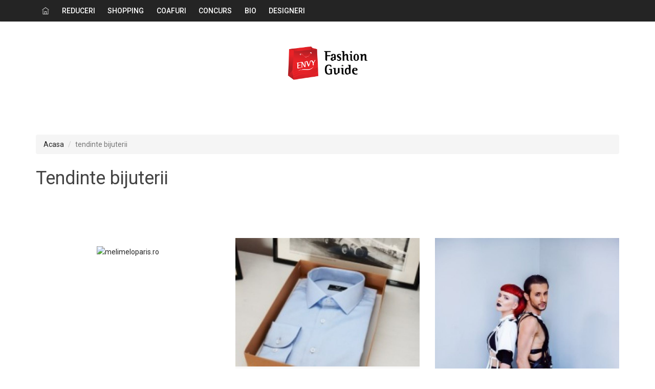

--- FILE ---
content_type: text/html; charset=UTF-8
request_url: https://envy.ro/subiecte/tendinte-bijuterii
body_size: 5575
content:
<!DOCTYPE html>
<html lang="en">
<head>
    
    <script>
        window.__cmpConfig = {
            customUI: {
                language: 'ro',
            }
        }
    </script>
    <script src="https://gemius.mgr.consensu.org/cmp/v2/stub.js"></script>
    <script async src="https://gemius.mgr.consensu.org/cmp/v2/cmp.js"></script>
    
    <!-- Google tag (gtag.js) -->
    <script async src="https://www.googletagmanager.com/gtag/js?id=G-G5L6QN4YRQ"></script>
    <script>
        window.dataLayer = window.dataLayer || [];
        function gtag(){dataLayer.push(arguments);}
        gtag('js', new Date());

        gtag('config', 'G-G5L6QN4YRQ');
    </script>
    <!-- Google Tag Manager -->
    <script>(function(w,d,s,l,i){w[l]=w[l]||[];w[l].push({'gtm.start':
                new Date().getTime(),event:'gtm.js'});var f=d.getElementsByTagName(s)[0],
            j=d.createElement(s),dl=l!='dataLayer'?'&l='+l:'';j.async=true;j.src=
            'https://www.googletagmanager.com/gtm.js?id='+i+dl;f.parentNode.insertBefore(j,f);
        })(window,document,'script','dataLayer','GTM-PNFX9QB');</script>
    <!-- End Google Tag Manager -->

    <meta http-equiv="content-type" content="text/html;charset=UTF-8" />
    <!--[if IE]>
    <meta http-equiv="X-UA-Compatible" content="IE=edge">
    <![endif]-->
    <meta name="viewport" content="width=device-width, initial-scale=1.0">
    <title>Envy | Fashion Guide</title>
    <meta name="Title" content="Envy | Fashion Guide">
    <meta name="description" content="nvy - Fashion Guide: moda si frumusete. Totul despre shopping, magazine, colectii, branduri si tinute. 10 posete care sunt perfecte pentru urmatoarea ta intalnire, Nu ai ajuns inca la mare? Iata cum poti obtine un bronz perfect, Creme pentru tenul">
    <meta name="Keywords" content="moda,frumusete,shopping,magazine,branduri,tinute,stiri,comunitate,Creme pentru tenul sensibil,Posete,Ingrijirea parului,Accessorize,Lenjerie,Creme de corp,Rochii de mireasa,Parfumuri de lux,Pantaloni,Fuste">

    <meta property="og:title" content="Envy - Fashion Guide">
    <meta property="og:description" content="Envy - Fashion Guide: moda si frumusete. Totul despre shopping, magazine, colectii, branduri si tinute. 10 posete care sunt perfecte pentru urmatoarea ta intalnire, Nu ai ajuns inca la mare? Iata cum poti obtine un bronz perfect, Creme pentru tenul">
    <meta property="og:image" content="https://envy.roimages/fb-logo.png">
    <meta property="og:url" content="http://www.envy.ro/">

    <meta property="og:site_name" content="Envy | Fashion Guide">
    <meta property="fb:app_id" content="195954133762359">
    <meta property="fb:admins" content="1189600443">
    <meta property="fb:admins" content="606022806">
    <meta property="fb:admins" content="100001913124266">
    <meta property="fb:admins" content="100002852873204">


    <link rel="stylesheet" href="https://envy.ro/assets/css/style.min.css">

    <!-- HTML5 Shim and Respond.js IE8 support of HTML5 elements and media queries -->
    <!-- WARNING: Respond.js doesn't work if you view the page via file:// -->
    <!--[if lt IE 9]>
    <script src="https://oss.maxcdn.com/html5shiv/3.7.2/html5shiv.min.js"></script>
    <script src="https://oss.maxcdn.com/respond/1.4.2/respond.min.js"></script>
    <![endif]-->
    <!-- Theme Color -->
    <!-- For Style Switcher -->
    <link rel="stylesheet" id="theme-color" type="text/css" href="#" />
</head>
<!-- Body -->
<body>
<!-- Google Tag Manager (noscript) -->
<noscript><iframe src="https://www.googletagmanager.com/ns.html?id=GTM-PNFX9QB"
                  height="0" width="0" style="display:none;visibility:hidden"></iframe></noscript>
<!-- End Google Tag Manager (noscript) -->
<div id="preloader">
    <div id="status">
        <div class="spinner">
            <div class="rect1"></div>
            <div class="rect2"></div>
            <div class="rect3"></div>
            <div class="rect4"></div>
            <div class="rect5"></div>
        </div>
    </div>
</div>

<section class="menu-container-section menu-dark">
    <nav id="menu-2" class="megaMenu" data-color="">
        <div class="nav-container">
            <div class="sticky-container">
                <ul class="menu-mobile-trigger">
                    <li><i class="fa fa-bars"></i></li>
                </ul>
                <ul class="menu-logo hidden-md">
                    <li>
                        <a href="#">
                        </a>
                    </li>
                </ul>
                <ul class="menu-search-bar-mobile">
                    <li>
                        <form action="#">
                            <button type="submit"><i class="fa fa-search"></i></button>
                            <input type="search" name="s" placeholder="Search...">
                        </form>
                    </li>
                </ul>
                <ul class="menu-links">
                    <li>
                        <a href="https://envy.ro" class="home-icon">
                            <i class="ti-home"></i> <span class="hidden">HOME</span>
                        </a>
                    </li>
                    <li>
                        <a href="https://envy.ro/subiecte/reduceri">
                            <span class="text">Reduceri</span>
                        </a>
                    </li>
                    <li>
                        <a href="https://envy.ro/subiecte/Shopping">
                            <span class="text">Shopping</span>
                        </a>
                    </li>
                    <li>
                        <a href="https://envy.ro/subiecte/coafuri">
                            <span class="text">Coafuri</span>
                        </a>
                    </li>
                    <li>
                        <a href="https://envy.ro/subiecte/concurs">
                            <span class="text">Concurs</span>
                        </a>
                    </li>
                    <li>
                        <a href="https://envy.ro/subiecte/bio">
                            <span class="text">Bio</span>
                        </a>
                    </li>
                    <li>
                        <a href="https://envy.ro/subiecte/designeri">
                            <span class="text">Designeri</span>
                        </a>
                    </li>


































                </ul>
                <ul class="menu-search-bar-desktop">
                    <li>
                        <a href="javascript:void(0)">
                            <i class="fa fa-search"></i>
                        </a>
                        <div id="open-1" class="drop-down">
                            <form action="#">
                                <input type="search" name="s" placeholder="Search...">
                                <button type="submit">Search</button>
                            </form>
                        </div>
                    </li>
                </ul>
            </div>
        </div>
    </nav>
</section>
<section class="logo-row logo-center">
    <div class="container">
        <div class="row">
            <div class="col-md-12 col-sm-12 col-xs-12">
                <div class="logo"> <a href="/"><img alt="" src="https://envy.ro/images/logo-landscape.png" width="160"></a> </div>
            </div>
        </div>
    </div>
</section>






<section style="padding-bottom: 0">
    <div class="container page-banner">
        <div class="row">
            <div class="col-sm-12 col-md-12 col-xs-12">
                <ol class="breadcrumb">
                    <li><a href="/">Acasa</a></li>
                    <li class="active">tendinte bijuterii</li>
                </ol>
                <h1 style="margin-bottom: 10px">Tendinte bijuterii</h1>
            </div>
        </div>
    </div>
</section>

<section class="main-content">
    <div class="container">
        <div class="row">
            <div class="col-md-12 col-sm-12 col-xs-12">
                <div class="section ">













                    <div class="row">
                        <div class="posts-masonry">

                            
                                                                    <article class="text-center mb-4 mt-4 col-md-4 col-sm-6 col-xs-12" style="min-height: 250px">
                                        <div class="prfshare" id="hp_in_listing_350_250_0"> </div>
                                    </article>
                                
                                <article class="col-md-4 col-sm-6 col-xs-12">
    <a href="https://envy.ro/o-alegere-inspirata" class="grid-1 gride-style-2">
        <div class="picture">
            <div class="category-image">
                <img alt="O alegere inspirata" class="img-responsive" src="https://envy.ro/img/6571c63f-dcb2-4fc5-a230-749835dc2592/263x210-2148.jpg?fm=jpg&amp;q=80&amp;fit=1&amp;crop=263%2C183%2C0%2C0&amp;w=750" width="100%">












            </div>
        </div>
        <div class="detail">
            <div class="caption">
                <h5>
                    <span>O alegere inspirata</span>
                </h5>
            </div>





        </div>
    </a>
</article>

                            
                                
                                <article class="col-md-4 col-sm-6 col-xs-12">
    <a href="https://envy.ro/p-gina-cas-si-daniel-dobre-prezinta-aeuroex2aeur" class="grid-1 gride-style-2">
        <div class="picture">
            <div class="category-image">
                <img alt="(P) Gina Cas si Daniel Dobre prezinta â€œX2â€" class="img-responsive" src="https://envy.ro/img/83864d9d-4069-4b90-ae29-14137a6490a8/263x210-2147.jpg?fm=jpg&amp;q=80&amp;fit=1&amp;crop=263%2C394%2C0%2C0&amp;w=750" width="100%">












            </div>
        </div>
        <div class="detail">
            <div class="caption">
                <h5>
                    <span>(P) Gina Cas si Daniel Dobre prezinta â€œX2â€</span>
                </h5>
            </div>





        </div>
    </a>
</article>

                            
                                
                                <article class="col-md-4 col-sm-6 col-xs-12">
    <a href="https://envy.ro/tonifiere-in-pasi-de-dans-la-studioul-arthur-murray" class="grid-1 gride-style-2">
        <div class="picture">
            <div class="category-image">
                <img alt="Tonifiere in pasi de dans, la studioul Arthur Murray" class="img-responsive" src="https://envy.ro/img/976000e0-5d80-4f44-8b7e-600bf78aef9f/263x210-2146.jpg?fm=jpg&amp;q=80&amp;fit=1&amp;crop=263%2C131%2C0%2C0&amp;w=750" width="100%">












            </div>
        </div>
        <div class="detail">
            <div class="caption">
                <h5>
                    <span>Tonifiere in pasi de dans, la studioul Arthur Murray</span>
                </h5>
            </div>





        </div>
    </a>
</article>

                            
                                
                                <article class="col-md-4 col-sm-6 col-xs-12">
    <a href="https://envy.ro/10-motive-pentru-care-ar-trebui-sa-renunti-la-sutien" class="grid-1 gride-style-2">
        <div class="picture">
            <div class="category-image">
                <img alt="10 motive pentru care ar trebui sa renunti la sutien" class="img-responsive" src="https://envy.ro/images/placeholders/image-not-found-08.png" width="100%">












            </div>
        </div>
        <div class="detail">
            <div class="caption">
                <h5>
                    <span>10 motive pentru care ar trebui sa renunti la sutien</span>
                </h5>
            </div>





        </div>
    </a>
</article>

                            
                                
                                <article class="col-md-4 col-sm-6 col-xs-12">
    <a href="https://envy.ro/oracol-20-ioana-ciurea" class="grid-1 gride-style-2">
        <div class="picture">
            <div class="category-image">
                <img alt="Oracol 2.0: Ioana Ciurea" class="img-responsive" src="https://envy.ro/img/aac40e37-e507-446c-8b09-745a84b5f844/263x210-2144.jpg?fm=jpg&amp;q=80&amp;fit=1&amp;crop=263%2C236%2C0%2C0&amp;w=750" width="100%">












            </div>
        </div>
        <div class="detail">
            <div class="caption">
                <h5>
                    <span>Oracol 2.0: Ioana Ciurea</span>
                </h5>
            </div>





        </div>
    </a>
</article>

                            
                                                                    <article class="text-center mb-4 mt-4 col-md-4 col-sm-6 col-xs-12" style="min-height: 250px">
                                        <div class="prfshare" id="hp_in_listing_350_250_5"> </div>
                                    </article>
                                
                                <article class="col-md-4 col-sm-6 col-xs-12">
    <a href="https://envy.ro/martea-inspirationala-5" class="grid-1 gride-style-2">
        <div class="picture">
            <div class="category-image">
                <img alt="Martea inspirationala (5)" class="img-responsive" src="https://envy.ro/images/placeholders/image-not-found-01.png" width="100%">












            </div>
        </div>
        <div class="detail">
            <div class="caption">
                <h5>
                    <span>Martea inspirationala (5)</span>
                </h5>
            </div>





        </div>
    </a>
</article>

                            
                                
                                <article class="col-md-4 col-sm-6 col-xs-12">
    <a href="https://envy.ro/beach-waves-coafura-verii-2015" class="grid-1 gride-style-2">
        <div class="picture">
            <div class="category-image">
                <img alt="Beach waves - coafura verii 2015" class="img-responsive" src="https://envy.ro/img/c9e6f5f4-3f9b-4e13-ab09-1ffe1b7c8771/263x210-2142.jpg?fm=jpg&amp;q=80&amp;fit=1&amp;crop=263%2C139%2C0%2C0&amp;w=750" width="100%">












            </div>
        </div>
        <div class="detail">
            <div class="caption">
                <h5>
                    <span>Beach waves - coafura verii 2015</span>
                </h5>
            </div>





        </div>
    </a>
</article>

                            
                                
                                <article class="col-md-4 col-sm-6 col-xs-12">
    <a href="https://envy.ro/de-luat-in-vacanta" class="grid-1 gride-style-2">
        <div class="picture">
            <div class="category-image">
                <img alt="De luat in vacanta" class="img-responsive" src="https://envy.ro/img/63f490cc-d780-46ea-b964-3479991a95b7/263x210-2141.jpg?fm=jpg&amp;q=80&amp;fit=1&amp;crop=263%2C131%2C0%2C0&amp;w=750" width="100%">












            </div>
        </div>
        <div class="detail">
            <div class="caption">
                <h5>
                    <span>De luat in vacanta</span>
                </h5>
            </div>





        </div>
    </a>
</article>

                            
                                
                                <article class="col-md-4 col-sm-6 col-xs-12">
    <a href="https://envy.ro/cum-sa-faci-fata-temperaturilor-din-luna-august" class="grid-1 gride-style-2">
        <div class="picture">
            <div class="category-image">
                <img alt="Cum sa faci fata temperaturilor din luna august?" class="img-responsive" src="https://envy.ro/img/9e0260ef-3c6c-4aa0-a8fd-728f92c9f146/263x210-2140.jpg?fm=jpg&amp;q=80&amp;fit=1&amp;crop=263%2C131%2C0%2C0&amp;w=750" width="100%">












            </div>
        </div>
        <div class="detail">
            <div class="caption">
                <h5>
                    <span>Cum sa faci fata temperaturilor din luna august?</span>
                </h5>
            </div>





        </div>
    </a>
</article>

                            
                                
                                <article class="col-md-4 col-sm-6 col-xs-12">
    <a href="https://envy.ro/cum-sa-arati-ca-un-top-model" class="grid-1 gride-style-2">
        <div class="picture">
            <div class="category-image">
                <img alt="Cum sa arati ca un top model?" class="img-responsive" src="https://envy.ro/img/aff5d676-ea13-402a-aca7-3a5e51466747/263x210-2139.jpg?fm=jpg&amp;q=80&amp;fit=1&amp;crop=263%2C213%2C0%2C0&amp;w=750" width="100%">












            </div>
        </div>
        <div class="detail">
            <div class="caption">
                <h5>
                    <span>Cum sa arati ca un top model?</span>
                </h5>
            </div>





        </div>
    </a>
</article>

                            
                                                                    <article class="text-center mb-4 mt-4 col-md-4 col-sm-6 col-xs-12" style="min-height: 250px">
                                        <div class="prfshare" id="hp_in_listing_350_250_10"> </div>
                                    </article>
                                
                                <article class="col-md-4 col-sm-6 col-xs-12">
    <a href="https://envy.ro/cathias-edeline-un-brand-romanesc-de-succes" class="grid-1 gride-style-2">
        <div class="picture">
            <div class="category-image">
                <img alt="Cathias Edeline, un brand romanesc de succes" class="img-responsive" src="https://envy.ro/img/b2145f4d-8902-4de0-a0ad-9692ab650cd2/263x210-2138.jpg?fm=jpg&amp;q=80&amp;fit=1&amp;crop=263%2C131%2C0%2C0&amp;w=750" width="100%">












            </div>
        </div>
        <div class="detail">
            <div class="caption">
                <h5>
                    <span>Cathias Edeline, un brand romanesc de succes</span>
                </h5>
            </div>





        </div>
    </a>
</article>

                            
                                
                                <article class="col-md-4 col-sm-6 col-xs-12">
    <a href="https://envy.ro/ce-jeans-sunt-la-moda-in-sezonul-toamnaiarna-2015" class="grid-1 gride-style-2">
        <div class="picture">
            <div class="category-image">
                <img alt="Ce jeans sunt la moda in sezonul toamna/iarna 2015" class="img-responsive" src="https://envy.ro/img/a295c388-4996-4bfd-90d2-ecdf6696b27b/263x210-2137.jpg?fm=jpg&amp;q=80&amp;fit=1&amp;crop=263%2C144%2C0%2C0&amp;w=750" width="100%">












            </div>
        </div>
        <div class="detail">
            <div class="caption">
                <h5>
                    <span>Ce jeans sunt la moda in sezonul toamna/iarna 2015</span>
                </h5>
            </div>





        </div>
    </a>
</article>

                            
                                
                                <article class="col-md-4 col-sm-6 col-xs-12">
    <a href="https://envy.ro/tendintele-toamnei-de-purtat-la-final-de-vara-inceput-de-vara" class="grid-1 gride-style-2">
        <div class="picture">
            <div class="category-image">
                <img alt="Tendintele toamnei: De purtat la final de vara, inceput de vara" class="img-responsive" src="https://envy.ro/img/18853d2e-ac33-471e-81ee-a1f24f8a4e85/263x210-2136.jpg?fm=jpg&amp;q=80&amp;fit=1&amp;crop=263%2C185%2C0%2C0&amp;w=750" width="100%">












            </div>
        </div>
        <div class="detail">
            <div class="caption">
                <h5>
                    <span>Tendintele toamnei: De purtat la final de vara, inceput de vara</span>
                </h5>
            </div>





        </div>
    </a>
</article>

                            
                                
                                <article class="col-md-4 col-sm-6 col-xs-12">
    <a href="https://envy.ro/oracol-20-riri-coco" class="grid-1 gride-style-2">
        <div class="picture">
            <div class="category-image">
                <img alt="Oracol 2.0: Riri Coco" class="img-responsive" src="https://envy.ro/img/a3af7d90-78ba-4680-874f-d4d25b1d3b64/263x210-2135.jpg?fm=jpg&amp;q=80&amp;fit=1&amp;crop=263%2C157%2C0%2C0&amp;w=750" width="100%">












            </div>
        </div>
        <div class="detail">
            <div class="caption">
                <h5>
                    <span>Oracol 2.0: Riri Coco</span>
                </h5>
            </div>





        </div>
    </a>
</article>

                            
                                
                                <article class="col-md-4 col-sm-6 col-xs-12">
    <a href="https://envy.ro/uau-prezentare-de-moda-sub-apa" class="grid-1 gride-style-2">
        <div class="picture">
            <div class="category-image">
                <img alt="UAU: prezentare de moda sub apa" class="img-responsive" src="https://envy.ro/images/placeholders/image-not-found-03.png" width="100%">












            </div>
        </div>
        <div class="detail">
            <div class="caption">
                <h5>
                    <span>UAU: prezentare de moda sub apa</span>
                </h5>
            </div>





        </div>
    </a>
</article>

                            
                                                                    <article class="text-center mb-4 mt-4 col-md-4 col-sm-6 col-xs-12" style="min-height: 250px">
                                        <div class="prfshare" id="hp_in_listing_350_250_15"> </div>
                                    </article>
                                
                                <article class="col-md-4 col-sm-6 col-xs-12">
    <a href="https://envy.ro/fa-asta-si-pielea-ta-iti-va-multumi" class="grid-1 gride-style-2">
        <div class="picture">
            <div class="category-image">
                <img alt="Fa asta si pielea ta iti va multumi" class="img-responsive" src="https://envy.ro/img/76ea7982-7d3b-4229-9e84-41d28c841764/263x210-2133.jpg?fm=jpg&amp;q=80&amp;fit=1&amp;crop=263%2C131%2C0%2C0&amp;w=750" width="100%">












            </div>
        </div>
        <div class="detail">
            <div class="caption">
                <h5>
                    <span>Fa asta si pielea ta iti va multumi</span>
                </h5>
            </div>





        </div>
    </a>
</article>

                            
                                
                                <article class="col-md-4 col-sm-6 col-xs-12">
    <a href="https://envy.ro/cele-mai-cool-coafuri-ale-verii-2015" class="grid-1 gride-style-2">
        <div class="picture">
            <div class="category-image">
                <img alt="Cele mai cool coafuri ale verii 2015" class="img-responsive" src="https://envy.ro/images/placeholders/image-not-found-02.png" width="100%">












            </div>
        </div>
        <div class="detail">
            <div class="caption">
                <h5>
                    <span>Cele mai cool coafuri ale verii 2015</span>
                </h5>
            </div>





        </div>
    </a>
</article>

                            
                                
                                <article class="col-md-4 col-sm-6 col-xs-12">
    <a href="https://envy.ro/cele-mai-frumoase-campanii-de-moda-pentru-toamna-2015" class="grid-1 gride-style-2">
        <div class="picture">
            <div class="category-image">
                <img alt="Cele mai frumoase campanii de moda pentru toamna 2015" class="img-responsive" src="https://envy.ro/images/placeholders/image-not-found-01.png" width="100%">












            </div>
        </div>
        <div class="detail">
            <div class="caption">
                <h5>
                    <span>Cele mai frumoase campanii de moda pentru toamna 2015</span>
                </h5>
            </div>





        </div>
    </a>
</article>

                            
                                
                                <article class="col-md-4 col-sm-6 col-xs-12">
    <a href="https://envy.ro/ce-nu-se-mai-poarta-vara-asta-2" class="grid-1 gride-style-2">
        <div class="picture">
            <div class="category-image">
                <img alt="Ce NU se mai poarta vara asta" class="img-responsive" src="https://envy.ro/img/4eb52709-93b2-4a58-99f9-df3ed0265082/263x210-2130.jpg?fm=jpg&amp;q=80&amp;fit=1&amp;crop=263%2C131%2C0%2C0&amp;w=750" width="100%">












            </div>
        </div>
        <div class="detail">
            <div class="caption">
                <h5>
                    <span>Ce NU se mai poarta vara asta</span>
                </h5>
            </div>





        </div>
    </a>
</article>

                            
                                
                                <article class="col-md-4 col-sm-6 col-xs-12">
    <a href="https://envy.ro/un-mesaj-pe-care-ar-trebui-sa-l-citeasca-orice-femeie-de-pe-planeta" class="grid-1 gride-style-2">
        <div class="picture">
            <div class="category-image">
                <img alt="Un mesaj pe care ar trebui sa-l citeasca orice femeie de pe planeta" class="img-responsive" src="https://envy.ro/images/placeholders/image-not-found-04.png" width="100%">












            </div>
        </div>
        <div class="detail">
            <div class="caption">
                <h5>
                    <span>Un mesaj pe care ar trebui sa-l citeasca orice femeie de pe planeta</span>
                </h5>
            </div>





        </div>
    </a>
</article>

                            
                        </div>
                    </div>

                </div>
            </div>
        </div>
    </div>
</section>






<div class="pagination-holder">
        <nav>
        <ul class="pagination">
            
                            <li class="page-item disabled" aria-disabled="true" aria-label="&laquo; Previous">
                    <span class="page-link" aria-hidden="true">&lsaquo;</span>
                </li>
            
            
                            
                
                
                                                                                        <li class="page-item active" aria-current="page"><span class="page-link">1</span></li>
                                                                                                <li class="page-item"><a class="page-link" href="https://envy.ro/subiecte/tendinte-bijuterii?page=2">2</a></li>
                                                                                                <li class="page-item"><a class="page-link" href="https://envy.ro/subiecte/tendinte-bijuterii?page=3">3</a></li>
                                                                                                <li class="page-item"><a class="page-link" href="https://envy.ro/subiecte/tendinte-bijuterii?page=4">4</a></li>
                                                                                                <li class="page-item"><a class="page-link" href="https://envy.ro/subiecte/tendinte-bijuterii?page=5">5</a></li>
                                                                                                <li class="page-item"><a class="page-link" href="https://envy.ro/subiecte/tendinte-bijuterii?page=6">6</a></li>
                                                                        
            
                            <li class="page-item">
                    <a class="page-link" href="https://envy.ro/subiecte/tendinte-bijuterii?page=2" rel="next" aria-label="Next &raquo;">&rsaquo;</a>
                </li>
                    </ul>
    </nav>
    </div>




<footer>
    <div class="footer-top bg-dark">
        <div class="container">
            <div class="row">
                <div class="col-md-4 col-sm-6 col-xs-12">
                    <div class="footer-block">
                        <img src="https://envy.ro/images/logo.png" alt="" class="logo-footer" width="100">
                    </div>
                </div>

                <div class="col-md-4 col-sm-6 col-xs-12 no-padding">
                    <h2>Articole recente</h2>
                    <ul class="tabs-posts">


                                                <li>
                            <div class="pic">
                                <a href="https://envy.ro/beach-waves-coafura-verii-2015">
                                    <img alt="" class="img-responsive" src="https://envy.ro/img/c9e6f5f4-3f9b-4e13-ab09-1ffe1b7c8771/263x210-2142.jpg?fm=jpg&amp;q=80&amp;fit=max&amp;crop=263%2C139%2C0%2C0&amp;w=200&amp;h=200">
                                </a>
                            </div>
                            <div class="caption"> <a href="https://envy.ro/beach-waves-coafura-verii-2015">Beach waves - coafura verii 2015</a> </div>




                        </li>
                                                <li>
                            <div class="pic">
                                <a href="https://envy.ro/de-luat-in-vacanta">
                                    <img alt="" class="img-responsive" src="https://envy.ro/img/63f490cc-d780-46ea-b964-3479991a95b7/263x210-2141.jpg?fm=jpg&amp;q=80&amp;fit=max&amp;crop=263%2C131%2C0%2C0&amp;w=200&amp;h=200">
                                </a>
                            </div>
                            <div class="caption"> <a href="https://envy.ro/de-luat-in-vacanta">De luat in vacanta</a> </div>




                        </li>
                                                <li>
                            <div class="pic">
                                <a href="https://envy.ro/cum-sa-faci-fata-temperaturilor-din-luna-august">
                                    <img alt="" class="img-responsive" src="https://envy.ro/img/9e0260ef-3c6c-4aa0-a8fd-728f92c9f146/263x210-2140.jpg?fm=jpg&amp;q=80&amp;fit=max&amp;crop=263%2C131%2C0%2C0&amp;w=200&amp;h=200">
                                </a>
                            </div>
                            <div class="caption"> <a href="https://envy.ro/cum-sa-faci-fata-temperaturilor-din-luna-august">Cum sa faci fata temperaturilor din luna august?</a> </div>




                        </li>
                                            </ul>
                </div>
                <div class="col-xs-12 col-md-4 col-sm-6 ">
                    <h2>Etichete recente</h2>


                    <div class="tag-list">
                        
                            <a href="https://envy.ro/subiecte/reduceri">reduceri</a>
                        
                            <a href="https://envy.ro/subiecte/shopping">shopping</a>
                        
                            <a href="https://envy.ro/subiecte/coafuri">coafuri</a>
                        
                            <a href="https://envy.ro/subiecte/concurs">concurs</a>
                        
                            <a href="https://envy.ro/subiecte/bio">bio</a>
                        
                            <a href="https://envy.ro/subiecte/adrian-oianu">Adrian Oianu</a>
                        
                            <a href="https://envy.ro/subiecte/por">por</a>
                        
                            <a href="https://envy.ro/subiecte/alexander-mcqueen">Alexander Mcqueen</a>
                        
                            <a href="https://envy.ro/subiecte/oianu">oianu</a>
                        
                            <a href="https://envy.ro/subiecte/ph">ph</a>
                        
                            <a href="https://envy.ro/subiecte/copiii">copiii</a>
                        
                            <a href="https://envy.ro/subiecte/shopping-online">shopping online</a>
                        
                            <a href="https://envy.ro/subiecte/h-m">h m</a>
                        
                            <a href="https://envy.ro/subiecte/lady-gaga">Lady Gaga</a>
                        









                    </div>
                </div>
                <div class="col-md-3 col-sm-6 col-xs-12 no-padding">



















                </div>

            </div>
        </div>
    </div>
    <div class="footer-link bg-white">
        <div class="container">
            <div class="row">
                <div class="col-md-12 col-sm-12 col-xs-12">
                    <div style="display:flex; flex-wrap: wrap; justify-content: space-between; align-items: center">
                    <div style="display:flex; flex-wrap: wrap; font-size: 12px" >
                        <div>
                        <b>Site din rețeaua</b> <a target="_blank" href="http://www.internetcorp.ro/" title="internetCorp" style="color: black">INTERNETCORP</a>
                        &nbsp;•&nbsp;
                        </div>
                        <a style="color: black; padding: 0 5px" target="_blank" href="http://www.wall-street.ro/" title="Wall-Street - cel mai citit cotidian online de business din Romania">Wall-Street</a> |
                        <a style="color: black; padding: 0 5px" target="_blank" href="http://www.kudika.ro/" title="Kudika - Feel sexy">Kudika</a> |
                        <a style="color: black; padding: 0 5px" target="_blank" href="http://www.garbo.ro/" title="Ghidul tau si al familiei tale">Garbo</a> |


                        <a style="color: black; padding: 0 5px" target="_blank" href="http://www.retail.ro/" title="Cataloage si oferte">Retail</a> |
                        <a style="color: black; padding: 0 5px" target="_blank" href="http://start-up.ro/" title="Totul despre antreprenoriat">Start-up</a>
                        <a style="color: black; padding: 0 5px" target="_blank" href="https://futurebanking.ro/" title="Explicăm în detaliu digital bankingul">Futurebanking</a>
                        <a style="color: black; padding: 0 5px" target="_blank" href="https://9news.ro/" title="https://9news.ro/">9news</a>
                    </div>
                    <a href="https://internetcorp.ro/" target="_blank" class="copyright"> <span>&copy; 2005-2025 Internet Corp SRL Toate drepturile rezervate</span> </a>
                    </div>
                </div>
            </div>
        </div>
    </div>
</footer>

<a href="#" class="scrollup"><i class="fa fa-chevron-up"></i></a>
<!-- MOZDERNIZR JS -->
<script src="https://envy.ro/js/modernizr.js" type="text/javascript"></script>
<!-- Core Jquery -->
<script src="https://envy.ro/js/jquery.min.js" type="text/javascript"></script>
<!-- Jquery Plugin -->
<script src="https://envy.ro/js/jquery-migrate.min.js" type="text/javascript"></script>
<!-- Bootstrap Core Js -->
<script src="https://envy.ro/js/bootstrap.min.js" type="text/javascript"></script>
<!-- Mega Menu Script -->
<script src="https://envy.ro/js/megaMenu.min.js"></script>
<!-- Owl Slider -->
<script src="https://envy.ro/js/owl.carousel.min.js" type="text/javascript"></script>
<script src="https://envy.ro/js/breakingNews.js" type="text/javascript"></script>
<script src="https://envy.ro/js/theia-sticky-sidebar.js" type="text/javascript"></script>
<!-- Gallery Magnify  -->
<script src="https://envy.ro/js/jquery.magnific-popup.min.js"></script>
<!-- Image Loaded  -->
<script src="https://envy.ro/js/imagesloaded.js"></script>
<script src="https://envy.ro/js/isotope.min.js"></script>
<!--Style Switcher -->
<script src="https://envy.ro/js/color-switcher.js"></script>
<!-- Template Custom Js -->
<script src="https://envy.ro/js/custom.js" type="text/javascript"></script>
<!-- Body End -->
<script>
    /* ======= Masonry Grid System ======= */
    $('.posts-masonry').imagesLoaded(function() {
        $('.posts-masonry').isotope({
            layoutMode: 'masonry',
            transitionDuration: '0.3s'
        });
    });
</script>

<script type="text/javascript" src="https://envy.ro/assets/js/script.min.js"></script>



</body>
</html>


--- FILE ---
content_type: text/html; charset=UTF-8
request_url: https://envy.ro/subiecte/tendinte-bijuterii
body_size: 6459
content:
<!DOCTYPE html>
<html lang="en">
<head>
    
    <script>
        window.__cmpConfig = {
            customUI: {
                language: 'ro',
            }
        }
    </script>
    <script src="https://gemius.mgr.consensu.org/cmp/v2/stub.js"></script>
    <script async src="https://gemius.mgr.consensu.org/cmp/v2/cmp.js"></script>
    
    <!-- Google tag (gtag.js) -->
    <script async src="https://www.googletagmanager.com/gtag/js?id=G-G5L6QN4YRQ"></script>
    <script>
        window.dataLayer = window.dataLayer || [];
        function gtag(){dataLayer.push(arguments);}
        gtag('js', new Date());

        gtag('config', 'G-G5L6QN4YRQ');
    </script>
    <!-- Google Tag Manager -->
    <script>(function(w,d,s,l,i){w[l]=w[l]||[];w[l].push({'gtm.start':
                new Date().getTime(),event:'gtm.js'});var f=d.getElementsByTagName(s)[0],
            j=d.createElement(s),dl=l!='dataLayer'?'&l='+l:'';j.async=true;j.src=
            'https://www.googletagmanager.com/gtm.js?id='+i+dl;f.parentNode.insertBefore(j,f);
        })(window,document,'script','dataLayer','GTM-PNFX9QB');</script>
    <!-- End Google Tag Manager -->

    <meta http-equiv="content-type" content="text/html;charset=UTF-8" />
    <!--[if IE]>
    <meta http-equiv="X-UA-Compatible" content="IE=edge">
    <![endif]-->
    <meta name="viewport" content="width=device-width, initial-scale=1.0">
    <title>Envy | Fashion Guide</title>
    <meta name="Title" content="Envy | Fashion Guide">
    <meta name="description" content="nvy - Fashion Guide: moda si frumusete. Totul despre shopping, magazine, colectii, branduri si tinute. 10 posete care sunt perfecte pentru urmatoarea ta intalnire, Nu ai ajuns inca la mare? Iata cum poti obtine un bronz perfect, Creme pentru tenul">
    <meta name="Keywords" content="moda,frumusete,shopping,magazine,branduri,tinute,stiri,comunitate,Creme pentru tenul sensibil,Posete,Ingrijirea parului,Accessorize,Lenjerie,Creme de corp,Rochii de mireasa,Parfumuri de lux,Pantaloni,Fuste">

    <meta property="og:title" content="Envy - Fashion Guide">
    <meta property="og:description" content="Envy - Fashion Guide: moda si frumusete. Totul despre shopping, magazine, colectii, branduri si tinute. 10 posete care sunt perfecte pentru urmatoarea ta intalnire, Nu ai ajuns inca la mare? Iata cum poti obtine un bronz perfect, Creme pentru tenul">
    <meta property="og:image" content="https://envy.roimages/fb-logo.png">
    <meta property="og:url" content="http://www.envy.ro/">

    <meta property="og:site_name" content="Envy | Fashion Guide">
    <meta property="fb:app_id" content="195954133762359">
    <meta property="fb:admins" content="1189600443">
    <meta property="fb:admins" content="606022806">
    <meta property="fb:admins" content="100001913124266">
    <meta property="fb:admins" content="100002852873204">


    <link rel="stylesheet" href="https://envy.ro/assets/css/style.min.css">

    <!-- HTML5 Shim and Respond.js IE8 support of HTML5 elements and media queries -->
    <!-- WARNING: Respond.js doesn't work if you view the page via file:// -->
    <!--[if lt IE 9]>
    <script src="https://oss.maxcdn.com/html5shiv/3.7.2/html5shiv.min.js"></script>
    <script src="https://oss.maxcdn.com/respond/1.4.2/respond.min.js"></script>
    <![endif]-->
    <!-- Theme Color -->
    <!-- For Style Switcher -->
    <link rel="stylesheet" id="theme-color" type="text/css" href="#" />
</head>
<!-- Body -->
<body>
<!-- Google Tag Manager (noscript) -->
<noscript><iframe src="https://www.googletagmanager.com/ns.html?id=GTM-PNFX9QB"
                  height="0" width="0" style="display:none;visibility:hidden"></iframe></noscript>
<!-- End Google Tag Manager (noscript) -->
<div id="preloader">
    <div id="status">
        <div class="spinner">
            <div class="rect1"></div>
            <div class="rect2"></div>
            <div class="rect3"></div>
            <div class="rect4"></div>
            <div class="rect5"></div>
        </div>
    </div>
</div>

<section class="menu-container-section menu-dark">
    <nav id="menu-2" class="megaMenu" data-color="">
        <div class="nav-container">
            <div class="sticky-container">
                <ul class="menu-mobile-trigger">
                    <li><i class="fa fa-bars"></i></li>
                </ul>
                <ul class="menu-logo hidden-md">
                    <li>
                        <a href="#">
                        </a>
                    </li>
                </ul>
                <ul class="menu-search-bar-mobile">
                    <li>
                        <form action="#">
                            <button type="submit"><i class="fa fa-search"></i></button>
                            <input type="search" name="s" placeholder="Search...">
                        </form>
                    </li>
                </ul>
                <ul class="menu-links">
                    <li>
                        <a href="https://envy.ro" class="home-icon">
                            <i class="ti-home"></i> <span class="hidden">HOME</span>
                        </a>
                    </li>
                    <li>
                        <a href="https://envy.ro/subiecte/reduceri">
                            <span class="text">Reduceri</span>
                        </a>
                    </li>
                    <li>
                        <a href="https://envy.ro/subiecte/Shopping">
                            <span class="text">Shopping</span>
                        </a>
                    </li>
                    <li>
                        <a href="https://envy.ro/subiecte/coafuri">
                            <span class="text">Coafuri</span>
                        </a>
                    </li>
                    <li>
                        <a href="https://envy.ro/subiecte/concurs">
                            <span class="text">Concurs</span>
                        </a>
                    </li>
                    <li>
                        <a href="https://envy.ro/subiecte/bio">
                            <span class="text">Bio</span>
                        </a>
                    </li>
                    <li>
                        <a href="https://envy.ro/subiecte/designeri">
                            <span class="text">Designeri</span>
                        </a>
                    </li>


































                </ul>
                <ul class="menu-search-bar-desktop">
                    <li>
                        <a href="javascript:void(0)">
                            <i class="fa fa-search"></i>
                        </a>
                        <div id="open-1" class="drop-down">
                            <form action="#">
                                <input type="search" name="s" placeholder="Search...">
                                <button type="submit">Search</button>
                            </form>
                        </div>
                    </li>
                </ul>
            </div>
        </div>
    </nav>
</section>
<section class="logo-row logo-center">
    <div class="container">
        <div class="row">
            <div class="col-md-12 col-sm-12 col-xs-12">
                <div class="logo"> <a href="/"><img alt="" src="https://envy.ro/images/logo-landscape.png" width="160"></a> </div>
            </div>
        </div>
    </div>
</section>






<section style="padding-bottom: 0">
    <div class="container page-banner">
        <div class="row">
            <div class="col-sm-12 col-md-12 col-xs-12">
                <ol class="breadcrumb">
                    <li><a href="/">Acasa</a></li>
                    <li class="active">tendinte bijuterii</li>
                </ol>
                <h1 style="margin-bottom: 10px">Tendinte bijuterii</h1>
            </div>
        </div>
    </div>
</section>

<section class="main-content">
    <div class="container">
        <div class="row">
            <div class="col-md-12 col-sm-12 col-xs-12">
                <div class="section ">













                    <div class="row">
                        <div class="posts-masonry">

                            
                                                                    <article class="text-center mb-4 mt-4 col-md-4 col-sm-6 col-xs-12" style="min-height: 250px">
                                        <div class="prfshare" id="hp_in_listing_350_250_0"> </div>
                                    </article>
                                
                                <article class="col-md-4 col-sm-6 col-xs-12">
    <a href="https://envy.ro/o-alegere-inspirata" class="grid-1 gride-style-2">
        <div class="picture">
            <div class="category-image">
                <img alt="O alegere inspirata" class="img-responsive" src="https://envy.ro/img/6571c63f-dcb2-4fc5-a230-749835dc2592/263x210-2148.jpg?fm=jpg&amp;q=80&amp;fit=1&amp;crop=263%2C183%2C0%2C0&amp;w=750" width="100%">












            </div>
        </div>
        <div class="detail">
            <div class="caption">
                <h5>
                    <span>O alegere inspirata</span>
                </h5>
            </div>





        </div>
    </a>
</article>

                            
                                
                                <article class="col-md-4 col-sm-6 col-xs-12">
    <a href="https://envy.ro/p-gina-cas-si-daniel-dobre-prezinta-aeuroex2aeur" class="grid-1 gride-style-2">
        <div class="picture">
            <div class="category-image">
                <img alt="(P) Gina Cas si Daniel Dobre prezinta â€œX2â€" class="img-responsive" src="https://envy.ro/img/83864d9d-4069-4b90-ae29-14137a6490a8/263x210-2147.jpg?fm=jpg&amp;q=80&amp;fit=1&amp;crop=263%2C394%2C0%2C0&amp;w=750" width="100%">












            </div>
        </div>
        <div class="detail">
            <div class="caption">
                <h5>
                    <span>(P) Gina Cas si Daniel Dobre prezinta â€œX2â€</span>
                </h5>
            </div>





        </div>
    </a>
</article>

                            
                                
                                <article class="col-md-4 col-sm-6 col-xs-12">
    <a href="https://envy.ro/tonifiere-in-pasi-de-dans-la-studioul-arthur-murray" class="grid-1 gride-style-2">
        <div class="picture">
            <div class="category-image">
                <img alt="Tonifiere in pasi de dans, la studioul Arthur Murray" class="img-responsive" src="https://envy.ro/img/976000e0-5d80-4f44-8b7e-600bf78aef9f/263x210-2146.jpg?fm=jpg&amp;q=80&amp;fit=1&amp;crop=263%2C131%2C0%2C0&amp;w=750" width="100%">












            </div>
        </div>
        <div class="detail">
            <div class="caption">
                <h5>
                    <span>Tonifiere in pasi de dans, la studioul Arthur Murray</span>
                </h5>
            </div>





        </div>
    </a>
</article>

                            
                                
                                <article class="col-md-4 col-sm-6 col-xs-12">
    <a href="https://envy.ro/10-motive-pentru-care-ar-trebui-sa-renunti-la-sutien" class="grid-1 gride-style-2">
        <div class="picture">
            <div class="category-image">
                <img alt="10 motive pentru care ar trebui sa renunti la sutien" class="img-responsive" src="https://envy.ro/images/placeholders/image-not-found-05.png" width="100%">












            </div>
        </div>
        <div class="detail">
            <div class="caption">
                <h5>
                    <span>10 motive pentru care ar trebui sa renunti la sutien</span>
                </h5>
            </div>





        </div>
    </a>
</article>

                            
                                
                                <article class="col-md-4 col-sm-6 col-xs-12">
    <a href="https://envy.ro/oracol-20-ioana-ciurea" class="grid-1 gride-style-2">
        <div class="picture">
            <div class="category-image">
                <img alt="Oracol 2.0: Ioana Ciurea" class="img-responsive" src="https://envy.ro/img/aac40e37-e507-446c-8b09-745a84b5f844/263x210-2144.jpg?fm=jpg&amp;q=80&amp;fit=1&amp;crop=263%2C236%2C0%2C0&amp;w=750" width="100%">












            </div>
        </div>
        <div class="detail">
            <div class="caption">
                <h5>
                    <span>Oracol 2.0: Ioana Ciurea</span>
                </h5>
            </div>





        </div>
    </a>
</article>

                            
                                                                    <article class="text-center mb-4 mt-4 col-md-4 col-sm-6 col-xs-12" style="min-height: 250px">
                                        <div class="prfshare" id="hp_in_listing_350_250_5"> </div>
                                    </article>
                                
                                <article class="col-md-4 col-sm-6 col-xs-12">
    <a href="https://envy.ro/martea-inspirationala-5" class="grid-1 gride-style-2">
        <div class="picture">
            <div class="category-image">
                <img alt="Martea inspirationala (5)" class="img-responsive" src="https://envy.ro/images/placeholders/image-not-found-06.png" width="100%">












            </div>
        </div>
        <div class="detail">
            <div class="caption">
                <h5>
                    <span>Martea inspirationala (5)</span>
                </h5>
            </div>





        </div>
    </a>
</article>

                            
                                
                                <article class="col-md-4 col-sm-6 col-xs-12">
    <a href="https://envy.ro/beach-waves-coafura-verii-2015" class="grid-1 gride-style-2">
        <div class="picture">
            <div class="category-image">
                <img alt="Beach waves - coafura verii 2015" class="img-responsive" src="https://envy.ro/img/c9e6f5f4-3f9b-4e13-ab09-1ffe1b7c8771/263x210-2142.jpg?fm=jpg&amp;q=80&amp;fit=1&amp;crop=263%2C139%2C0%2C0&amp;w=750" width="100%">












            </div>
        </div>
        <div class="detail">
            <div class="caption">
                <h5>
                    <span>Beach waves - coafura verii 2015</span>
                </h5>
            </div>





        </div>
    </a>
</article>

                            
                                
                                <article class="col-md-4 col-sm-6 col-xs-12">
    <a href="https://envy.ro/de-luat-in-vacanta" class="grid-1 gride-style-2">
        <div class="picture">
            <div class="category-image">
                <img alt="De luat in vacanta" class="img-responsive" src="https://envy.ro/img/63f490cc-d780-46ea-b964-3479991a95b7/263x210-2141.jpg?fm=jpg&amp;q=80&amp;fit=1&amp;crop=263%2C131%2C0%2C0&amp;w=750" width="100%">












            </div>
        </div>
        <div class="detail">
            <div class="caption">
                <h5>
                    <span>De luat in vacanta</span>
                </h5>
            </div>





        </div>
    </a>
</article>

                            
                                
                                <article class="col-md-4 col-sm-6 col-xs-12">
    <a href="https://envy.ro/cum-sa-faci-fata-temperaturilor-din-luna-august" class="grid-1 gride-style-2">
        <div class="picture">
            <div class="category-image">
                <img alt="Cum sa faci fata temperaturilor din luna august?" class="img-responsive" src="https://envy.ro/img/9e0260ef-3c6c-4aa0-a8fd-728f92c9f146/263x210-2140.jpg?fm=jpg&amp;q=80&amp;fit=1&amp;crop=263%2C131%2C0%2C0&amp;w=750" width="100%">












            </div>
        </div>
        <div class="detail">
            <div class="caption">
                <h5>
                    <span>Cum sa faci fata temperaturilor din luna august?</span>
                </h5>
            </div>





        </div>
    </a>
</article>

                            
                                
                                <article class="col-md-4 col-sm-6 col-xs-12">
    <a href="https://envy.ro/cum-sa-arati-ca-un-top-model" class="grid-1 gride-style-2">
        <div class="picture">
            <div class="category-image">
                <img alt="Cum sa arati ca un top model?" class="img-responsive" src="https://envy.ro/img/aff5d676-ea13-402a-aca7-3a5e51466747/263x210-2139.jpg?fm=jpg&amp;q=80&amp;fit=1&amp;crop=263%2C213%2C0%2C0&amp;w=750" width="100%">












            </div>
        </div>
        <div class="detail">
            <div class="caption">
                <h5>
                    <span>Cum sa arati ca un top model?</span>
                </h5>
            </div>





        </div>
    </a>
</article>

                            
                                                                    <article class="text-center mb-4 mt-4 col-md-4 col-sm-6 col-xs-12" style="min-height: 250px">
                                        <div class="prfshare" id="hp_in_listing_350_250_10"> </div>
                                    </article>
                                
                                <article class="col-md-4 col-sm-6 col-xs-12">
    <a href="https://envy.ro/cathias-edeline-un-brand-romanesc-de-succes" class="grid-1 gride-style-2">
        <div class="picture">
            <div class="category-image">
                <img alt="Cathias Edeline, un brand romanesc de succes" class="img-responsive" src="https://envy.ro/img/b2145f4d-8902-4de0-a0ad-9692ab650cd2/263x210-2138.jpg?fm=jpg&amp;q=80&amp;fit=1&amp;crop=263%2C131%2C0%2C0&amp;w=750" width="100%">












            </div>
        </div>
        <div class="detail">
            <div class="caption">
                <h5>
                    <span>Cathias Edeline, un brand romanesc de succes</span>
                </h5>
            </div>





        </div>
    </a>
</article>

                            
                                
                                <article class="col-md-4 col-sm-6 col-xs-12">
    <a href="https://envy.ro/ce-jeans-sunt-la-moda-in-sezonul-toamnaiarna-2015" class="grid-1 gride-style-2">
        <div class="picture">
            <div class="category-image">
                <img alt="Ce jeans sunt la moda in sezonul toamna/iarna 2015" class="img-responsive" src="https://envy.ro/img/a295c388-4996-4bfd-90d2-ecdf6696b27b/263x210-2137.jpg?fm=jpg&amp;q=80&amp;fit=1&amp;crop=263%2C144%2C0%2C0&amp;w=750" width="100%">












            </div>
        </div>
        <div class="detail">
            <div class="caption">
                <h5>
                    <span>Ce jeans sunt la moda in sezonul toamna/iarna 2015</span>
                </h5>
            </div>





        </div>
    </a>
</article>

                            
                                
                                <article class="col-md-4 col-sm-6 col-xs-12">
    <a href="https://envy.ro/tendintele-toamnei-de-purtat-la-final-de-vara-inceput-de-vara" class="grid-1 gride-style-2">
        <div class="picture">
            <div class="category-image">
                <img alt="Tendintele toamnei: De purtat la final de vara, inceput de vara" class="img-responsive" src="https://envy.ro/img/18853d2e-ac33-471e-81ee-a1f24f8a4e85/263x210-2136.jpg?fm=jpg&amp;q=80&amp;fit=1&amp;crop=263%2C185%2C0%2C0&amp;w=750" width="100%">












            </div>
        </div>
        <div class="detail">
            <div class="caption">
                <h5>
                    <span>Tendintele toamnei: De purtat la final de vara, inceput de vara</span>
                </h5>
            </div>





        </div>
    </a>
</article>

                            
                                
                                <article class="col-md-4 col-sm-6 col-xs-12">
    <a href="https://envy.ro/oracol-20-riri-coco" class="grid-1 gride-style-2">
        <div class="picture">
            <div class="category-image">
                <img alt="Oracol 2.0: Riri Coco" class="img-responsive" src="https://envy.ro/img/a3af7d90-78ba-4680-874f-d4d25b1d3b64/263x210-2135.jpg?fm=jpg&amp;q=80&amp;fit=1&amp;crop=263%2C157%2C0%2C0&amp;w=750" width="100%">












            </div>
        </div>
        <div class="detail">
            <div class="caption">
                <h5>
                    <span>Oracol 2.0: Riri Coco</span>
                </h5>
            </div>





        </div>
    </a>
</article>

                            
                                
                                <article class="col-md-4 col-sm-6 col-xs-12">
    <a href="https://envy.ro/uau-prezentare-de-moda-sub-apa" class="grid-1 gride-style-2">
        <div class="picture">
            <div class="category-image">
                <img alt="UAU: prezentare de moda sub apa" class="img-responsive" src="https://envy.ro/images/placeholders/image-not-found-08.png" width="100%">












            </div>
        </div>
        <div class="detail">
            <div class="caption">
                <h5>
                    <span>UAU: prezentare de moda sub apa</span>
                </h5>
            </div>





        </div>
    </a>
</article>

                            
                                                                    <article class="text-center mb-4 mt-4 col-md-4 col-sm-6 col-xs-12" style="min-height: 250px">
                                        <div class="prfshare" id="hp_in_listing_350_250_15"> </div>
                                    </article>
                                
                                <article class="col-md-4 col-sm-6 col-xs-12">
    <a href="https://envy.ro/fa-asta-si-pielea-ta-iti-va-multumi" class="grid-1 gride-style-2">
        <div class="picture">
            <div class="category-image">
                <img alt="Fa asta si pielea ta iti va multumi" class="img-responsive" src="https://envy.ro/img/76ea7982-7d3b-4229-9e84-41d28c841764/263x210-2133.jpg?fm=jpg&amp;q=80&amp;fit=1&amp;crop=263%2C131%2C0%2C0&amp;w=750" width="100%">












            </div>
        </div>
        <div class="detail">
            <div class="caption">
                <h5>
                    <span>Fa asta si pielea ta iti va multumi</span>
                </h5>
            </div>





        </div>
    </a>
</article>

                            
                                
                                <article class="col-md-4 col-sm-6 col-xs-12">
    <a href="https://envy.ro/cele-mai-cool-coafuri-ale-verii-2015" class="grid-1 gride-style-2">
        <div class="picture">
            <div class="category-image">
                <img alt="Cele mai cool coafuri ale verii 2015" class="img-responsive" src="https://envy.ro/images/placeholders/image-not-found-07.png" width="100%">












            </div>
        </div>
        <div class="detail">
            <div class="caption">
                <h5>
                    <span>Cele mai cool coafuri ale verii 2015</span>
                </h5>
            </div>





        </div>
    </a>
</article>

                            
                                
                                <article class="col-md-4 col-sm-6 col-xs-12">
    <a href="https://envy.ro/cele-mai-frumoase-campanii-de-moda-pentru-toamna-2015" class="grid-1 gride-style-2">
        <div class="picture">
            <div class="category-image">
                <img alt="Cele mai frumoase campanii de moda pentru toamna 2015" class="img-responsive" src="https://envy.ro/images/placeholders/image-not-found-04.png" width="100%">












            </div>
        </div>
        <div class="detail">
            <div class="caption">
                <h5>
                    <span>Cele mai frumoase campanii de moda pentru toamna 2015</span>
                </h5>
            </div>





        </div>
    </a>
</article>

                            
                                
                                <article class="col-md-4 col-sm-6 col-xs-12">
    <a href="https://envy.ro/ce-nu-se-mai-poarta-vara-asta-2" class="grid-1 gride-style-2">
        <div class="picture">
            <div class="category-image">
                <img alt="Ce NU se mai poarta vara asta" class="img-responsive" src="https://envy.ro/img/4eb52709-93b2-4a58-99f9-df3ed0265082/263x210-2130.jpg?fm=jpg&amp;q=80&amp;fit=1&amp;crop=263%2C131%2C0%2C0&amp;w=750" width="100%">












            </div>
        </div>
        <div class="detail">
            <div class="caption">
                <h5>
                    <span>Ce NU se mai poarta vara asta</span>
                </h5>
            </div>





        </div>
    </a>
</article>

                            
                                
                                <article class="col-md-4 col-sm-6 col-xs-12">
    <a href="https://envy.ro/un-mesaj-pe-care-ar-trebui-sa-l-citeasca-orice-femeie-de-pe-planeta" class="grid-1 gride-style-2">
        <div class="picture">
            <div class="category-image">
                <img alt="Un mesaj pe care ar trebui sa-l citeasca orice femeie de pe planeta" class="img-responsive" src="https://envy.ro/images/placeholders/image-not-found-06.png" width="100%">












            </div>
        </div>
        <div class="detail">
            <div class="caption">
                <h5>
                    <span>Un mesaj pe care ar trebui sa-l citeasca orice femeie de pe planeta</span>
                </h5>
            </div>





        </div>
    </a>
</article>

                            
                        </div>
                    </div>

                </div>
            </div>
        </div>
    </div>
</section>






<div class="pagination-holder">
        <nav>
        <ul class="pagination">
            
                            <li class="page-item disabled" aria-disabled="true" aria-label="&laquo; Previous">
                    <span class="page-link" aria-hidden="true">&lsaquo;</span>
                </li>
            
            
                            
                
                
                                                                                        <li class="page-item active" aria-current="page"><span class="page-link">1</span></li>
                                                                                                <li class="page-item"><a class="page-link" href="https://envy.ro/subiecte/tendinte-bijuterii?page=2">2</a></li>
                                                                                                <li class="page-item"><a class="page-link" href="https://envy.ro/subiecte/tendinte-bijuterii?page=3">3</a></li>
                                                                                                <li class="page-item"><a class="page-link" href="https://envy.ro/subiecte/tendinte-bijuterii?page=4">4</a></li>
                                                                                                <li class="page-item"><a class="page-link" href="https://envy.ro/subiecte/tendinte-bijuterii?page=5">5</a></li>
                                                                                                <li class="page-item"><a class="page-link" href="https://envy.ro/subiecte/tendinte-bijuterii?page=6">6</a></li>
                                                                        
            
                            <li class="page-item">
                    <a class="page-link" href="https://envy.ro/subiecte/tendinte-bijuterii?page=2" rel="next" aria-label="Next &raquo;">&rsaquo;</a>
                </li>
                    </ul>
    </nav>
    </div>




<footer>
    <div class="footer-top bg-dark">
        <div class="container">
            <div class="row">
                <div class="col-md-4 col-sm-6 col-xs-12">
                    <div class="footer-block">
                        <img src="https://envy.ro/images/logo.png" alt="" class="logo-footer" width="100">
                    </div>
                </div>

                <div class="col-md-4 col-sm-6 col-xs-12 no-padding">
                    <h2>Articole recente</h2>
                    <ul class="tabs-posts">


                                                <li>
                            <div class="pic">
                                <a href="https://envy.ro/beach-waves-coafura-verii-2015">
                                    <img alt="" class="img-responsive" src="https://envy.ro/img/c9e6f5f4-3f9b-4e13-ab09-1ffe1b7c8771/263x210-2142.jpg?fm=jpg&amp;q=80&amp;fit=max&amp;crop=263%2C139%2C0%2C0&amp;w=200&amp;h=200">
                                </a>
                            </div>
                            <div class="caption"> <a href="https://envy.ro/beach-waves-coafura-verii-2015">Beach waves - coafura verii 2015</a> </div>




                        </li>
                                                <li>
                            <div class="pic">
                                <a href="https://envy.ro/de-luat-in-vacanta">
                                    <img alt="" class="img-responsive" src="https://envy.ro/img/63f490cc-d780-46ea-b964-3479991a95b7/263x210-2141.jpg?fm=jpg&amp;q=80&amp;fit=max&amp;crop=263%2C131%2C0%2C0&amp;w=200&amp;h=200">
                                </a>
                            </div>
                            <div class="caption"> <a href="https://envy.ro/de-luat-in-vacanta">De luat in vacanta</a> </div>




                        </li>
                                                <li>
                            <div class="pic">
                                <a href="https://envy.ro/cum-sa-faci-fata-temperaturilor-din-luna-august">
                                    <img alt="" class="img-responsive" src="https://envy.ro/img/9e0260ef-3c6c-4aa0-a8fd-728f92c9f146/263x210-2140.jpg?fm=jpg&amp;q=80&amp;fit=max&amp;crop=263%2C131%2C0%2C0&amp;w=200&amp;h=200">
                                </a>
                            </div>
                            <div class="caption"> <a href="https://envy.ro/cum-sa-faci-fata-temperaturilor-din-luna-august">Cum sa faci fata temperaturilor din luna august?</a> </div>




                        </li>
                                            </ul>
                </div>
                <div class="col-xs-12 col-md-4 col-sm-6 ">
                    <h2>Etichete recente</h2>


                    <div class="tag-list">
                        
                            <a href="https://envy.ro/subiecte/reduceri">reduceri</a>
                        
                            <a href="https://envy.ro/subiecte/shopping">shopping</a>
                        
                            <a href="https://envy.ro/subiecte/coafuri">coafuri</a>
                        
                            <a href="https://envy.ro/subiecte/concurs">concurs</a>
                        
                            <a href="https://envy.ro/subiecte/bio">bio</a>
                        
                            <a href="https://envy.ro/subiecte/adrian-oianu">Adrian Oianu</a>
                        
                            <a href="https://envy.ro/subiecte/por">por</a>
                        
                            <a href="https://envy.ro/subiecte/alexander-mcqueen">Alexander Mcqueen</a>
                        
                            <a href="https://envy.ro/subiecte/oianu">oianu</a>
                        
                            <a href="https://envy.ro/subiecte/ph">ph</a>
                        
                            <a href="https://envy.ro/subiecte/copiii">copiii</a>
                        
                            <a href="https://envy.ro/subiecte/shopping-online">shopping online</a>
                        
                            <a href="https://envy.ro/subiecte/h-m">h m</a>
                        
                            <a href="https://envy.ro/subiecte/lady-gaga">Lady Gaga</a>
                        









                    </div>
                </div>
                <div class="col-md-3 col-sm-6 col-xs-12 no-padding">



















                </div>

            </div>
        </div>
    </div>
    <div class="footer-link bg-white">
        <div class="container">
            <div class="row">
                <div class="col-md-12 col-sm-12 col-xs-12">
                    <div style="display:flex; flex-wrap: wrap; justify-content: space-between; align-items: center">
                    <div style="display:flex; flex-wrap: wrap; font-size: 12px" >
                        <div>
                        <b>Site din rețeaua</b> <a target="_blank" href="http://www.internetcorp.ro/" title="internetCorp" style="color: black">INTERNETCORP</a>
                        &nbsp;•&nbsp;
                        </div>
                        <a style="color: black; padding: 0 5px" target="_blank" href="http://www.wall-street.ro/" title="Wall-Street - cel mai citit cotidian online de business din Romania">Wall-Street</a> |
                        <a style="color: black; padding: 0 5px" target="_blank" href="http://www.kudika.ro/" title="Kudika - Feel sexy">Kudika</a> |
                        <a style="color: black; padding: 0 5px" target="_blank" href="http://www.garbo.ro/" title="Ghidul tau si al familiei tale">Garbo</a> |


                        <a style="color: black; padding: 0 5px" target="_blank" href="http://www.retail.ro/" title="Cataloage si oferte">Retail</a> |
                        <a style="color: black; padding: 0 5px" target="_blank" href="http://start-up.ro/" title="Totul despre antreprenoriat">Start-up</a>
                        <a style="color: black; padding: 0 5px" target="_blank" href="https://futurebanking.ro/" title="Explicăm în detaliu digital bankingul">Futurebanking</a>
                        <a style="color: black; padding: 0 5px" target="_blank" href="https://9news.ro/" title="https://9news.ro/">9news</a>
                    </div>
                    <a href="https://internetcorp.ro/" target="_blank" class="copyright"> <span>&copy; 2005-2025 Internet Corp SRL Toate drepturile rezervate</span> </a>
                    </div>
                </div>
            </div>
        </div>
    </div>
</footer>

<a href="#" class="scrollup"><i class="fa fa-chevron-up"></i></a>
<!-- MOZDERNIZR JS -->
<script src="https://envy.ro/js/modernizr.js" type="text/javascript"></script>
<!-- Core Jquery -->
<script src="https://envy.ro/js/jquery.min.js" type="text/javascript"></script>
<!-- Jquery Plugin -->
<script src="https://envy.ro/js/jquery-migrate.min.js" type="text/javascript"></script>
<!-- Bootstrap Core Js -->
<script src="https://envy.ro/js/bootstrap.min.js" type="text/javascript"></script>
<!-- Mega Menu Script -->
<script src="https://envy.ro/js/megaMenu.min.js"></script>
<!-- Owl Slider -->
<script src="https://envy.ro/js/owl.carousel.min.js" type="text/javascript"></script>
<script src="https://envy.ro/js/breakingNews.js" type="text/javascript"></script>
<script src="https://envy.ro/js/theia-sticky-sidebar.js" type="text/javascript"></script>
<!-- Gallery Magnify  -->
<script src="https://envy.ro/js/jquery.magnific-popup.min.js"></script>
<!-- Image Loaded  -->
<script src="https://envy.ro/js/imagesloaded.js"></script>
<script src="https://envy.ro/js/isotope.min.js"></script>
<!--Style Switcher -->
<script src="https://envy.ro/js/color-switcher.js"></script>
<!-- Template Custom Js -->
<script src="https://envy.ro/js/custom.js" type="text/javascript"></script>
<!-- Body End -->
<script>
    /* ======= Masonry Grid System ======= */
    $('.posts-masonry').imagesLoaded(function() {
        $('.posts-masonry').isotope({
            layoutMode: 'masonry',
            transitionDuration: '0.3s'
        });
    });
</script>

<script type="text/javascript" src="https://envy.ro/assets/js/script.min.js"></script>



</body>
</html>


--- FILE ---
content_type: text/css
request_url: https://envy.ro/assets/css/style.min.css
body_size: 63647
content:
@import url(https://fonts.googleapis.com/css?family=Roboto:400,500,700);
@charset "UTF-8";
/*"@include pseudo" for defaults*/
/*"@include pseud($pos:relative): for single atribute change*/
/*
input{
  @include input-placeholder{
    color: black;
  }
  }*/
/*Media quries mixin
@include mq("lg") ,@include mq("sm",max), @include mq(1275,max)
argumentul 2 e optional, by default e min (dimensiunea precizata va fi minimul de la care se va lua in considerare css-ul)
*/
/*min amd max mixin*/
/*!
 * Bootstrap v3.3.7 (http://getbootstrap.com)
 * Copyright 2011-2016 Twitter, Inc.
 * Licensed under MIT (https://github.com/twbs/bootstrap/blob/master/LICENSE)
 */
/*! normalize.css v3.0.3 | MIT License | github.com/necolas/normalize.css */
html {
  font-family: sans-serif;
  -webkit-text-size-adjust: 100%;
  -ms-text-size-adjust: 100%;
}

body {
  margin: 0;
}

article,
aside,
details,
figcaption,
figure,
footer,
header,
hgroup,
main,
menu,
nav,
section,
summary {
  display: block;
}

audio,
canvas,
progress,
video {
  display: inline-block;
  vertical-align: baseline;
}

audio:not([controls]) {
  display: none;
  height: 0;
}

[hidden],
template {
  display: none;
}

a {
  background-color: transparent;
}

a:active,
a:hover {
  outline: 0;
}

abbr[title] {
  border-bottom: 1px dotted;
}

b,
strong {
  font-weight: bold;
}

dfn {
  font-style: italic;
}

h1 {
  margin: 0.67em 0;
  font-size: 2em;
}

mark {
  color: #000;
  background: #ff0;
}

small {
  font-size: 80%;
}

sub,
sup {
  position: relative;
  font-size: 75%;
  line-height: 0;
  vertical-align: baseline;
}

sup {
  top: -0.5em;
}

sub {
  bottom: -0.25em;
}

img {
  border: 0;
}

svg:not(:root) {
  overflow: hidden;
}

figure {
  margin: 1em 40px;
}

hr {
  height: 0;
  box-sizing: content-box;
}

pre {
  overflow: auto;
}

code,
kbd,
pre,
samp {
  font-family: monospace, monospace;
  font-size: 1em;
}

button,
input,
optgroup,
select,
textarea {
  margin: 0;
  font: inherit;
  color: inherit;
}

button {
  overflow: visible;
}

button,
select {
  text-transform: none;
}

button,
html input[type=button],
input[type=reset],
input[type=submit] {
  -webkit-appearance: button;
  cursor: pointer;
}

button[disabled],
html input[disabled] {
  cursor: default;
}

button::-moz-focus-inner,
input::-moz-focus-inner {
  padding: 0;
  border: 0;
}

input {
  line-height: normal;
}

input[type=checkbox],
input[type=radio] {
  box-sizing: border-box;
  padding: 0;
}

input[type=number]::-webkit-inner-spin-button,
input[type=number]::-webkit-outer-spin-button {
  height: auto;
}

input[type=search] {
  box-sizing: content-box;
  -webkit-appearance: textfield;
}

input[type=search]::-webkit-search-cancel-button,
input[type=search]::-webkit-search-decoration {
  -webkit-appearance: none;
}

fieldset {
  padding: 0.35em 0.625em 0.75em;
  margin: 0 2px;
  border: 1px solid #c0c0c0;
}

legend {
  padding: 0;
  border: 0;
}

textarea {
  overflow: auto;
}

optgroup {
  font-weight: bold;
}

table {
  border-spacing: 0;
  border-collapse: collapse;
}

td,
th {
  padding: 0;
}

/*! Source: https://github.com/h5bp/html5-boilerplate/blob/master/src/css/main.css */
@media print {
  *,
  *:before,
  *:after {
    color: #000 !important;
    text-shadow: none !important;
    background: transparent !important;
    box-shadow: none !important;
  }
  a,
  a:visited {
    text-decoration: underline;
  }
  a[href]:after {
    content: " (" attr(href) ")";
  }
  abbr[title]:after {
    content: " (" attr(title) ")";
  }
  a[href^="#"]:after,
  a[href^="javascript:"]:after {
    content: "";
  }
  pre,
  blockquote {
    border: 1px solid #999;
    page-break-inside: avoid;
  }
  thead {
    display: table-header-group;
  }
  tr,
  img {
    page-break-inside: avoid;
  }
  img {
    max-width: 100% !important;
  }
  p,
  h2,
  h3 {
    orphans: 3;
    widows: 3;
  }
  h2,
  h3 {
    page-break-after: avoid;
  }
  .navbar {
    display: none;
  }
  .btn > .caret,
  .dropup > .btn > .caret {
    border-top-color: #000 !important;
  }
  .label {
    border: 1px solid #000;
  }
  .table {
    border-collapse: collapse !important;
  }
  .table td,
  .table th {
    background-color: #fff !important;
  }
  .table-bordered th,
  .table-bordered td {
    border: 1px solid #ddd !important;
  }
}
@font-face {
  font-family: "Glyphicons Halflings";
  src: url(/fonts/glyphicons-halflings-regular.eot?5be1347c682810f199c7f486f40c5974);
  src: url(/fonts/glyphicons-halflings-regular.eot?5be1347c682810f199c7f486f40c5974?#iefix) format("embedded-opentype"), url(/fonts/glyphicons-halflings-regular.woff2?be810be3a3e14c682a257d6eff341fe4) format("woff2"), url(/fonts/glyphicons-halflings-regular.woff?82b1212e45a2bc35dd731913b27ad813) format("woff"), url(/fonts/glyphicons-halflings-regular.ttf?4692b9ec53fd5972caa2f2372ae20d16) format("truetype"), url(/fonts/glyphicons-halflings-regular.svg?9a17786234899efcc9639fcc31fcecf3#glyphicons_halflingsregular) format("svg");
}
.glyphicon {
  position: relative;
  top: 1px;
  display: inline-block;
  font-family: "Glyphicons Halflings";
  font-style: normal;
  font-weight: normal;
  line-height: 1;
  -webkit-font-smoothing: antialiased;
  -moz-osx-font-smoothing: grayscale;
}

.glyphicon-asterisk:before {
  content: "*";
}

.glyphicon-plus:before {
  content: "+";
}

.glyphicon-euro:before,
.glyphicon-eur:before {
  content: "€";
}

.glyphicon-minus:before {
  content: "−";
}

.glyphicon-cloud:before {
  content: "☁";
}

.glyphicon-envelope:before {
  content: "✉";
}

.glyphicon-pencil:before {
  content: "✏";
}

.glyphicon-glass:before {
  content: "\e001";
}

.glyphicon-music:before {
  content: "\e002";
}

.glyphicon-search:before {
  content: "\e003";
}

.glyphicon-heart:before {
  content: "\e005";
}

.glyphicon-star:before {
  content: "\e006";
}

.glyphicon-star-empty:before {
  content: "\e007";
}

.glyphicon-user:before {
  content: "\e008";
}

.glyphicon-film:before {
  content: "\e009";
}

.glyphicon-th-large:before {
  content: "\e010";
}

.glyphicon-th:before {
  content: "\e011";
}

.glyphicon-th-list:before {
  content: "\e012";
}

.glyphicon-ok:before {
  content: "\e013";
}

.glyphicon-remove:before {
  content: "\e014";
}

.glyphicon-zoom-in:before {
  content: "\e015";
}

.glyphicon-zoom-out:before {
  content: "\e016";
}

.glyphicon-off:before {
  content: "\e017";
}

.glyphicon-signal:before {
  content: "\e018";
}

.glyphicon-cog:before {
  content: "\e019";
}

.glyphicon-trash:before {
  content: "\e020";
}

.glyphicon-home:before {
  content: "\e021";
}

.glyphicon-file:before {
  content: "\e022";
}

.glyphicon-time:before {
  content: "\e023";
}

.glyphicon-road:before {
  content: "\e024";
}

.glyphicon-download-alt:before {
  content: "\e025";
}

.glyphicon-download:before {
  content: "\e026";
}

.glyphicon-upload:before {
  content: "\e027";
}

.glyphicon-inbox:before {
  content: "\e028";
}

.glyphicon-play-circle:before {
  content: "\e029";
}

.glyphicon-repeat:before {
  content: "\e030";
}

.glyphicon-refresh:before {
  content: "\e031";
}

.glyphicon-list-alt:before {
  content: "\e032";
}

.glyphicon-lock:before {
  content: "\e033";
}

.glyphicon-flag:before {
  content: "\e034";
}

.glyphicon-headphones:before {
  content: "\e035";
}

.glyphicon-volume-off:before {
  content: "\e036";
}

.glyphicon-volume-down:before {
  content: "\e037";
}

.glyphicon-volume-up:before {
  content: "\e038";
}

.glyphicon-qrcode:before {
  content: "\e039";
}

.glyphicon-barcode:before {
  content: "\e040";
}

.glyphicon-tag:before {
  content: "\e041";
}

.glyphicon-tags:before {
  content: "\e042";
}

.glyphicon-book:before {
  content: "\e043";
}

.glyphicon-bookmark:before {
  content: "\e044";
}

.glyphicon-print:before {
  content: "\e045";
}

.glyphicon-camera:before {
  content: "\e046";
}

.glyphicon-font:before {
  content: "\e047";
}

.glyphicon-bold:before {
  content: "\e048";
}

.glyphicon-italic:before {
  content: "\e049";
}

.glyphicon-text-height:before {
  content: "\e050";
}

.glyphicon-text-width:before {
  content: "\e051";
}

.glyphicon-align-left:before {
  content: "\e052";
}

.glyphicon-align-center:before {
  content: "\e053";
}

.glyphicon-align-right:before {
  content: "\e054";
}

.glyphicon-align-justify:before {
  content: "\e055";
}

.glyphicon-list:before {
  content: "\e056";
}

.glyphicon-indent-left:before {
  content: "\e057";
}

.glyphicon-indent-right:before {
  content: "\e058";
}

.glyphicon-facetime-video:before {
  content: "\e059";
}

.glyphicon-picture:before {
  content: "\e060";
}

.glyphicon-map-marker:before {
  content: "\e062";
}

.glyphicon-adjust:before {
  content: "\e063";
}

.glyphicon-tint:before {
  content: "\e064";
}

.glyphicon-edit:before {
  content: "\e065";
}

.glyphicon-share:before {
  content: "\e066";
}

.glyphicon-check:before {
  content: "\e067";
}

.glyphicon-move:before {
  content: "\e068";
}

.glyphicon-step-backward:before {
  content: "\e069";
}

.glyphicon-fast-backward:before {
  content: "\e070";
}

.glyphicon-backward:before {
  content: "\e071";
}

.glyphicon-play:before {
  content: "\e072";
}

.glyphicon-pause:before {
  content: "\e073";
}

.glyphicon-stop:before {
  content: "\e074";
}

.glyphicon-forward:before {
  content: "\e075";
}

.glyphicon-fast-forward:before {
  content: "\e076";
}

.glyphicon-step-forward:before {
  content: "\e077";
}

.glyphicon-eject:before {
  content: "\e078";
}

.glyphicon-chevron-left:before {
  content: "\e079";
}

.glyphicon-chevron-right:before {
  content: "\e080";
}

.glyphicon-plus-sign:before {
  content: "\e081";
}

.glyphicon-minus-sign:before {
  content: "\e082";
}

.glyphicon-remove-sign:before {
  content: "\e083";
}

.glyphicon-ok-sign:before {
  content: "\e084";
}

.glyphicon-question-sign:before {
  content: "\e085";
}

.glyphicon-info-sign:before {
  content: "\e086";
}

.glyphicon-screenshot:before {
  content: "\e087";
}

.glyphicon-remove-circle:before {
  content: "\e088";
}

.glyphicon-ok-circle:before {
  content: "\e089";
}

.glyphicon-ban-circle:before {
  content: "\e090";
}

.glyphicon-arrow-left:before {
  content: "\e091";
}

.glyphicon-arrow-right:before {
  content: "\e092";
}

.glyphicon-arrow-up:before {
  content: "\e093";
}

.glyphicon-arrow-down:before {
  content: "\e094";
}

.glyphicon-share-alt:before {
  content: "\e095";
}

.glyphicon-resize-full:before {
  content: "\e096";
}

.glyphicon-resize-small:before {
  content: "\e097";
}

.glyphicon-exclamation-sign:before {
  content: "\e101";
}

.glyphicon-gift:before {
  content: "\e102";
}

.glyphicon-leaf:before {
  content: "\e103";
}

.glyphicon-fire:before {
  content: "\e104";
}

.glyphicon-eye-open:before {
  content: "\e105";
}

.glyphicon-eye-close:before {
  content: "\e106";
}

.glyphicon-warning-sign:before {
  content: "\e107";
}

.glyphicon-plane:before {
  content: "\e108";
}

.glyphicon-calendar:before {
  content: "\e109";
}

.glyphicon-random:before {
  content: "\e110";
}

.glyphicon-comment:before {
  content: "\e111";
}

.glyphicon-magnet:before {
  content: "\e112";
}

.glyphicon-chevron-up:before {
  content: "\e113";
}

.glyphicon-chevron-down:before {
  content: "\e114";
}

.glyphicon-retweet:before {
  content: "\e115";
}

.glyphicon-shopping-cart:before {
  content: "\e116";
}

.glyphicon-folder-close:before {
  content: "\e117";
}

.glyphicon-folder-open:before {
  content: "\e118";
}

.glyphicon-resize-vertical:before {
  content: "\e119";
}

.glyphicon-resize-horizontal:before {
  content: "\e120";
}

.glyphicon-hdd:before {
  content: "\e121";
}

.glyphicon-bullhorn:before {
  content: "\e122";
}

.glyphicon-bell:before {
  content: "\e123";
}

.glyphicon-certificate:before {
  content: "\e124";
}

.glyphicon-thumbs-up:before {
  content: "\e125";
}

.glyphicon-thumbs-down:before {
  content: "\e126";
}

.glyphicon-hand-right:before {
  content: "\e127";
}

.glyphicon-hand-left:before {
  content: "\e128";
}

.glyphicon-hand-up:before {
  content: "\e129";
}

.glyphicon-hand-down:before {
  content: "\e130";
}

.glyphicon-circle-arrow-right:before {
  content: "\e131";
}

.glyphicon-circle-arrow-left:before {
  content: "\e132";
}

.glyphicon-circle-arrow-up:before {
  content: "\e133";
}

.glyphicon-circle-arrow-down:before {
  content: "\e134";
}

.glyphicon-globe:before {
  content: "\e135";
}

.glyphicon-wrench:before {
  content: "\e136";
}

.glyphicon-tasks:before {
  content: "\e137";
}

.glyphicon-filter:before {
  content: "\e138";
}

.glyphicon-briefcase:before {
  content: "\e139";
}

.glyphicon-fullscreen:before {
  content: "\e140";
}

.glyphicon-dashboard:before {
  content: "\e141";
}

.glyphicon-paperclip:before {
  content: "\e142";
}

.glyphicon-heart-empty:before {
  content: "\e143";
}

.glyphicon-link:before {
  content: "\e144";
}

.glyphicon-phone:before {
  content: "\e145";
}

.glyphicon-pushpin:before {
  content: "\e146";
}

.glyphicon-usd:before {
  content: "\e148";
}

.glyphicon-gbp:before {
  content: "\e149";
}

.glyphicon-sort:before {
  content: "\e150";
}

.glyphicon-sort-by-alphabet:before {
  content: "\e151";
}

.glyphicon-sort-by-alphabet-alt:before {
  content: "\e152";
}

.glyphicon-sort-by-order:before {
  content: "\e153";
}

.glyphicon-sort-by-order-alt:before {
  content: "\e154";
}

.glyphicon-sort-by-attributes:before {
  content: "\e155";
}

.glyphicon-sort-by-attributes-alt:before {
  content: "\e156";
}

.glyphicon-unchecked:before {
  content: "\e157";
}

.glyphicon-expand:before {
  content: "\e158";
}

.glyphicon-collapse-down:before {
  content: "\e159";
}

.glyphicon-collapse-up:before {
  content: "\e160";
}

.glyphicon-log-in:before {
  content: "\e161";
}

.glyphicon-flash:before {
  content: "\e162";
}

.glyphicon-log-out:before {
  content: "\e163";
}

.glyphicon-new-window:before {
  content: "\e164";
}

.glyphicon-record:before {
  content: "\e165";
}

.glyphicon-save:before {
  content: "\e166";
}

.glyphicon-open:before {
  content: "\e167";
}

.glyphicon-saved:before {
  content: "\e168";
}

.glyphicon-import:before {
  content: "\e169";
}

.glyphicon-export:before {
  content: "\e170";
}

.glyphicon-send:before {
  content: "\e171";
}

.glyphicon-floppy-disk:before {
  content: "\e172";
}

.glyphicon-floppy-saved:before {
  content: "\e173";
}

.glyphicon-floppy-remove:before {
  content: "\e174";
}

.glyphicon-floppy-save:before {
  content: "\e175";
}

.glyphicon-floppy-open:before {
  content: "\e176";
}

.glyphicon-credit-card:before {
  content: "\e177";
}

.glyphicon-transfer:before {
  content: "\e178";
}

.glyphicon-cutlery:before {
  content: "\e179";
}

.glyphicon-header:before {
  content: "\e180";
}

.glyphicon-compressed:before {
  content: "\e181";
}

.glyphicon-earphone:before {
  content: "\e182";
}

.glyphicon-phone-alt:before {
  content: "\e183";
}

.glyphicon-tower:before {
  content: "\e184";
}

.glyphicon-stats:before {
  content: "\e185";
}

.glyphicon-sd-video:before {
  content: "\e186";
}

.glyphicon-hd-video:before {
  content: "\e187";
}

.glyphicon-subtitles:before {
  content: "\e188";
}

.glyphicon-sound-stereo:before {
  content: "\e189";
}

.glyphicon-sound-dolby:before {
  content: "\e190";
}

.glyphicon-sound-5-1:before {
  content: "\e191";
}

.glyphicon-sound-6-1:before {
  content: "\e192";
}

.glyphicon-sound-7-1:before {
  content: "\e193";
}

.glyphicon-copyright-mark:before {
  content: "\e194";
}

.glyphicon-registration-mark:before {
  content: "\e195";
}

.glyphicon-cloud-download:before {
  content: "\e197";
}

.glyphicon-cloud-upload:before {
  content: "\e198";
}

.glyphicon-tree-conifer:before {
  content: "\e199";
}

.glyphicon-tree-deciduous:before {
  content: "\e200";
}

.glyphicon-cd:before {
  content: "\e201";
}

.glyphicon-save-file:before {
  content: "\e202";
}

.glyphicon-open-file:before {
  content: "\e203";
}

.glyphicon-level-up:before {
  content: "\e204";
}

.glyphicon-copy:before {
  content: "\e205";
}

.glyphicon-paste:before {
  content: "\e206";
}

.glyphicon-alert:before {
  content: "\e209";
}

.glyphicon-equalizer:before {
  content: "\e210";
}

.glyphicon-king:before {
  content: "\e211";
}

.glyphicon-queen:before {
  content: "\e212";
}

.glyphicon-pawn:before {
  content: "\e213";
}

.glyphicon-bishop:before {
  content: "\e214";
}

.glyphicon-knight:before {
  content: "\e215";
}

.glyphicon-baby-formula:before {
  content: "\e216";
}

.glyphicon-tent:before {
  content: "⛺";
}

.glyphicon-blackboard:before {
  content: "\e218";
}

.glyphicon-bed:before {
  content: "\e219";
}

.glyphicon-apple:before {
  content: "\f8ff";
}

.glyphicon-erase:before {
  content: "\e221";
}

.glyphicon-hourglass:before {
  content: "⌛";
}

.glyphicon-lamp:before {
  content: "\e223";
}

.glyphicon-duplicate:before {
  content: "\e224";
}

.glyphicon-piggy-bank:before {
  content: "\e225";
}

.glyphicon-scissors:before {
  content: "\e226";
}

.glyphicon-bitcoin:before {
  content: "\e227";
}

.glyphicon-btc:before {
  content: "\e227";
}

.glyphicon-xbt:before {
  content: "\e227";
}

.glyphicon-yen:before {
  content: "¥";
}

.glyphicon-jpy:before {
  content: "¥";
}

.glyphicon-ruble:before {
  content: "₽";
}

.glyphicon-rub:before {
  content: "₽";
}

.glyphicon-scale:before {
  content: "\e230";
}

.glyphicon-ice-lolly:before {
  content: "\e231";
}

.glyphicon-ice-lolly-tasted:before {
  content: "\e232";
}

.glyphicon-education:before {
  content: "\e233";
}

.glyphicon-option-horizontal:before {
  content: "\e234";
}

.glyphicon-option-vertical:before {
  content: "\e235";
}

.glyphicon-menu-hamburger:before {
  content: "\e236";
}

.glyphicon-modal-window:before {
  content: "\e237";
}

.glyphicon-oil:before {
  content: "\e238";
}

.glyphicon-grain:before {
  content: "\e239";
}

.glyphicon-sunglasses:before {
  content: "\e240";
}

.glyphicon-text-size:before {
  content: "\e241";
}

.glyphicon-text-color:before {
  content: "\e242";
}

.glyphicon-text-background:before {
  content: "\e243";
}

.glyphicon-object-align-top:before {
  content: "\e244";
}

.glyphicon-object-align-bottom:before {
  content: "\e245";
}

.glyphicon-object-align-horizontal:before {
  content: "\e246";
}

.glyphicon-object-align-left:before {
  content: "\e247";
}

.glyphicon-object-align-vertical:before {
  content: "\e248";
}

.glyphicon-object-align-right:before {
  content: "\e249";
}

.glyphicon-triangle-right:before {
  content: "\e250";
}

.glyphicon-triangle-left:before {
  content: "\e251";
}

.glyphicon-triangle-bottom:before {
  content: "\e252";
}

.glyphicon-triangle-top:before {
  content: "\e253";
}

.glyphicon-console:before {
  content: "\e254";
}

.glyphicon-superscript:before {
  content: "\e255";
}

.glyphicon-subscript:before {
  content: "\e256";
}

.glyphicon-menu-left:before {
  content: "\e257";
}

.glyphicon-menu-right:before {
  content: "\e258";
}

.glyphicon-menu-down:before {
  content: "\e259";
}

.glyphicon-menu-up:before {
  content: "\e260";
}

* {
  box-sizing: border-box;
}

*:before,
*:after {
  box-sizing: border-box;
}

html {
  font-size: 10px;
  -webkit-tap-highlight-color: rgba(0, 0, 0, 0);
}

body {
  font-family: "Helvetica Neue", Helvetica, Arial, sans-serif;
  font-size: 14px;
  line-height: 1.42857143;
  color: #333;
  background-color: #fff;
}

input,
button,
select,
textarea {
  font-family: inherit;
  font-size: inherit;
  line-height: inherit;
}

a {
  color: #337ab7;
  text-decoration: none;
}

a:hover,
a:focus {
  color: #23527c;
  text-decoration: underline;
}

a:focus {
  outline: 5px auto -webkit-focus-ring-color;
  outline-offset: -2px;
}

figure {
  margin: 0;
}

img {
  vertical-align: middle;
}

.img-responsive,
.thumbnail > img,
.thumbnail a > img,
.carousel-inner > .item > img,
.carousel-inner > .item > a > img {
  display: block;
  max-width: 100%;
  height: auto;
}

.img-rounded {
  border-radius: 6px;
}

.img-thumbnail {
  display: inline-block;
  max-width: 100%;
  height: auto;
  padding: 4px;
  line-height: 1.42857143;
  background-color: #fff;
  border: 1px solid #ddd;
  border-radius: 4px;
  transition: all 0.2s ease-in-out;
}

.img-circle {
  border-radius: 50%;
}

hr {
  margin-top: 20px;
  margin-bottom: 20px;
  border: 0;
  border-top: 1px solid #eee;
}

.sr-only {
  position: absolute;
  width: 1px;
  height: 1px;
  padding: 0;
  margin: -1px;
  overflow: hidden;
  clip: rect(0, 0, 0, 0);
  border: 0;
}

.sr-only-focusable:active,
.sr-only-focusable:focus {
  position: static;
  width: auto;
  height: auto;
  margin: 0;
  overflow: visible;
  clip: auto;
}

[role=button] {
  cursor: pointer;
}

h1,
h2,
h3,
h4,
h5,
h6,
.h1,
.h2,
.h3,
.h4,
.h5,
.h6 {
  font-family: inherit;
  font-weight: 500;
  line-height: 1.1;
  color: inherit;
}

h1 small,
h2 small,
h3 small,
h4 small,
h5 small,
h6 small,
.h1 small,
.h2 small,
.h3 small,
.h4 small,
.h5 small,
.h6 small,
h1 .small,
h2 .small,
h3 .small,
h4 .small,
h5 .small,
h6 .small,
.h1 .small,
.h2 .small,
.h3 .small,
.h4 .small,
.h5 .small,
.h6 .small {
  font-weight: normal;
  line-height: 1;
  color: #777;
}

h1,
.h1,
h2,
.h2,
h3,
.h3 {
  margin-top: 20px;
  margin-bottom: 10px;
}

h1 small,
.h1 small,
h2 small,
.h2 small,
h3 small,
.h3 small,
h1 .small,
.h1 .small,
h2 .small,
.h2 .small,
h3 .small,
.h3 .small {
  font-size: 65%;
}

h4,
.h4,
h5,
.h5,
h6,
.h6 {
  margin-top: 10px;
  margin-bottom: 10px;
}

h4 small,
.h4 small,
h5 small,
.h5 small,
h6 small,
.h6 small,
h4 .small,
.h4 .small,
h5 .small,
.h5 .small,
h6 .small,
.h6 .small {
  font-size: 75%;
}

h1,
.h1 {
  font-size: 36px;
}

h2,
.h2 {
  font-size: 30px;
}

h3,
.h3 {
  font-size: 24px;
}

h4,
.h4 {
  font-size: 18px;
}

h5,
.h5 {
  font-size: 14px;
}

h6,
.h6 {
  font-size: 12px;
}

p {
  margin: 0 0 10px;
}

.lead {
  margin-bottom: 20px;
  font-size: 16px;
  font-weight: 300;
  line-height: 1.4;
}

@media (min-width: 768px) {
  .lead {
    font-size: 21px;
  }
}
small,
.small {
  font-size: 85%;
}

mark,
.mark {
  padding: 0.2em;
  background-color: #fcf8e3;
}

.text-left {
  text-align: left;
}

.text-right {
  text-align: right;
}

.text-center {
  text-align: center;
}

.text-justify {
  text-align: justify;
}

.text-nowrap {
  white-space: nowrap;
}

.text-lowercase {
  text-transform: lowercase;
}

.text-uppercase {
  text-transform: uppercase;
}

.text-capitalize {
  text-transform: capitalize;
}

.text-muted {
  color: #777;
}

.text-primary {
  color: #337ab7;
}

a.text-primary:hover,
a.text-primary:focus {
  color: #286090;
}

.text-success {
  color: #3c763d;
}

a.text-success:hover,
a.text-success:focus {
  color: #2b542c;
}

.text-info {
  color: #31708f;
}

a.text-info:hover,
a.text-info:focus {
  color: #245269;
}

.text-warning {
  color: #8a6d3b;
}

a.text-warning:hover,
a.text-warning:focus {
  color: #66512c;
}

.text-danger {
  color: #a94442;
}

a.text-danger:hover,
a.text-danger:focus {
  color: #843534;
}

.bg-primary {
  color: #fff;
  background-color: #337ab7;
}

a.bg-primary:hover,
a.bg-primary:focus {
  background-color: #286090;
}

.bg-success {
  background-color: #dff0d8;
}

a.bg-success:hover,
a.bg-success:focus {
  background-color: #c1e2b3;
}

.bg-info {
  background-color: #d9edf7;
}

a.bg-info:hover,
a.bg-info:focus {
  background-color: #afd9ee;
}

.bg-warning {
  background-color: #fcf8e3;
}

a.bg-warning:hover,
a.bg-warning:focus {
  background-color: #f7ecb5;
}

.bg-danger {
  background-color: #f2dede;
}

a.bg-danger:hover,
a.bg-danger:focus {
  background-color: #e4b9b9;
}

.page-header {
  padding-bottom: 9px;
  margin: 40px 0 20px;
  border-bottom: 1px solid #eee;
}

ul,
ol {
  margin-top: 0;
  margin-bottom: 10px;
}

ul ul,
ol ul,
ul ol,
ol ol {
  margin-bottom: 0;
}

.list-unstyled {
  padding-left: 0;
  list-style: none;
}

.list-inline {
  padding-left: 0;
  margin-left: -5px;
  list-style: none;
}

.list-inline > li {
  display: inline-block;
  padding-right: 5px;
  padding-left: 5px;
}

dl {
  margin-top: 0;
  margin-bottom: 20px;
}

dt,
dd {
  line-height: 1.42857143;
}

dt {
  font-weight: bold;
}

dd {
  margin-left: 0;
}

@media (min-width: 768px) {
  .dl-horizontal dt {
    float: left;
    width: 160px;
    overflow: hidden;
    clear: left;
    text-align: right;
    text-overflow: ellipsis;
    white-space: nowrap;
  }
  .dl-horizontal dd {
    margin-left: 180px;
  }
}
abbr[title],
abbr[data-original-title] {
  cursor: help;
  border-bottom: 1px dotted #777;
}

.initialism {
  font-size: 90%;
  text-transform: uppercase;
}

blockquote {
  padding: 10px 20px;
  margin: 0 0 20px;
  font-size: 17.5px;
  border-left: 5px solid #eee;
}

blockquote p:last-child,
blockquote ul:last-child,
blockquote ol:last-child {
  margin-bottom: 0;
}

blockquote footer,
blockquote small,
blockquote .small {
  display: block;
  font-size: 80%;
  line-height: 1.42857143;
  color: #777;
}

blockquote footer:before,
blockquote small:before,
blockquote .small:before {
  content: "— ";
}

.blockquote-reverse,
blockquote.pull-right {
  padding-right: 15px;
  padding-left: 0;
  text-align: right;
  border-right: 5px solid #eee;
  border-left: 0;
}

.blockquote-reverse footer:before,
blockquote.pull-right footer:before,
.blockquote-reverse small:before,
blockquote.pull-right small:before,
.blockquote-reverse .small:before,
blockquote.pull-right .small:before {
  content: "";
}

.blockquote-reverse footer:after,
blockquote.pull-right footer:after,
.blockquote-reverse small:after,
blockquote.pull-right small:after,
.blockquote-reverse .small:after,
blockquote.pull-right .small:after {
  content: " —";
}

address {
  margin-bottom: 20px;
  font-style: normal;
  line-height: 1.42857143;
}

code,
kbd,
pre,
samp {
  font-family: Menlo, Monaco, Consolas, "Courier New", monospace;
}

code {
  padding: 2px 4px;
  font-size: 90%;
  color: #c7254e;
  background-color: #f9f2f4;
  border-radius: 4px;
}

kbd {
  padding: 2px 4px;
  font-size: 90%;
  color: #fff;
  background-color: #333;
  border-radius: 3px;
  box-shadow: inset 0 -1px 0 rgba(0, 0, 0, 0.25);
}

kbd kbd {
  padding: 0;
  font-size: 100%;
  font-weight: bold;
  box-shadow: none;
}

pre {
  display: block;
  padding: 9.5px;
  margin: 0 0 10px;
  font-size: 13px;
  line-height: 1.42857143;
  color: #333;
  word-break: break-all;
  word-wrap: break-word;
  background-color: #f5f5f5;
  border: 1px solid #ccc;
  border-radius: 4px;
}

pre code {
  padding: 0;
  font-size: inherit;
  color: inherit;
  white-space: pre-wrap;
  background-color: transparent;
  border-radius: 0;
}

.pre-scrollable {
  max-height: 340px;
  overflow-y: scroll;
}

.container {
  padding-right: 15px;
  padding-left: 15px;
  margin-right: auto;
  margin-left: auto;
}

@media (min-width: 768px) {
  .container {
    width: 750px;
  }
}
@media (min-width: 992px) {
  .container {
    width: 970px;
  }
}
@media (min-width: 1200px) {
  .container {
    width: 1170px;
  }
}
.container-fluid {
  padding-right: 15px;
  padding-left: 15px;
  margin-right: auto;
  margin-left: auto;
}

.row {
  margin-right: -15px;
  margin-left: -15px;
}

.col-xs-1, .col-sm-1, .col-md-1, .col-lg-1, .col-xs-2, .col-sm-2, .col-md-2, .col-lg-2, .col-xs-3, .col-sm-3, .col-md-3, .col-lg-3, .col-xs-4, .col-sm-4, .col-md-4, .col-lg-4, .col-xs-5, .col-sm-5, .col-md-5, .col-lg-5, .col-xs-6, .col-sm-6, .col-md-6, .col-lg-6, .col-xs-7, .col-sm-7, .col-md-7, .col-lg-7, .col-xs-8, .col-sm-8, .col-md-8, .col-lg-8, .col-xs-9, .col-sm-9, .col-md-9, .col-lg-9, .col-xs-10, .col-sm-10, .col-md-10, .col-lg-10, .col-xs-11, .col-sm-11, .col-md-11, .col-lg-11, .col-xs-12, .col-sm-12, .col-md-12, .col-lg-12 {
  position: relative;
  min-height: 1px;
  padding-right: 15px;
  padding-left: 15px;
}

.col-xs-1, .col-xs-2, .col-xs-3, .col-xs-4, .col-xs-5, .col-xs-6, .col-xs-7, .col-xs-8, .col-xs-9, .col-xs-10, .col-xs-11, .col-xs-12 {
  float: left;
}

.col-xs-12 {
  width: 100%;
}

.col-xs-11 {
  width: 91.66666667%;
}

.col-xs-10 {
  width: 83.33333333%;
}

.col-xs-9 {
  width: 75%;
}

.col-xs-8 {
  width: 66.66666667%;
}

.col-xs-7 {
  width: 58.33333333%;
}

.col-xs-6 {
  width: 50%;
}

.col-xs-5 {
  width: 41.66666667%;
}

.col-xs-4 {
  width: 33.33333333%;
}

.col-xs-3 {
  width: 25%;
}

.col-xs-2 {
  width: 16.66666667%;
}

.col-xs-1 {
  width: 8.33333333%;
}

.col-xs-pull-12 {
  right: 100%;
}

.col-xs-pull-11 {
  right: 91.66666667%;
}

.col-xs-pull-10 {
  right: 83.33333333%;
}

.col-xs-pull-9 {
  right: 75%;
}

.col-xs-pull-8 {
  right: 66.66666667%;
}

.col-xs-pull-7 {
  right: 58.33333333%;
}

.col-xs-pull-6 {
  right: 50%;
}

.col-xs-pull-5 {
  right: 41.66666667%;
}

.col-xs-pull-4 {
  right: 33.33333333%;
}

.col-xs-pull-3 {
  right: 25%;
}

.col-xs-pull-2 {
  right: 16.66666667%;
}

.col-xs-pull-1 {
  right: 8.33333333%;
}

.col-xs-pull-0 {
  right: auto;
}

.col-xs-push-12 {
  left: 100%;
}

.col-xs-push-11 {
  left: 91.66666667%;
}

.col-xs-push-10 {
  left: 83.33333333%;
}

.col-xs-push-9 {
  left: 75%;
}

.col-xs-push-8 {
  left: 66.66666667%;
}

.col-xs-push-7 {
  left: 58.33333333%;
}

.col-xs-push-6 {
  left: 50%;
}

.col-xs-push-5 {
  left: 41.66666667%;
}

.col-xs-push-4 {
  left: 33.33333333%;
}

.col-xs-push-3 {
  left: 25%;
}

.col-xs-push-2 {
  left: 16.66666667%;
}

.col-xs-push-1 {
  left: 8.33333333%;
}

.col-xs-push-0 {
  left: auto;
}

.col-xs-offset-12 {
  margin-left: 100%;
}

.col-xs-offset-11 {
  margin-left: 91.66666667%;
}

.col-xs-offset-10 {
  margin-left: 83.33333333%;
}

.col-xs-offset-9 {
  margin-left: 75%;
}

.col-xs-offset-8 {
  margin-left: 66.66666667%;
}

.col-xs-offset-7 {
  margin-left: 58.33333333%;
}

.col-xs-offset-6 {
  margin-left: 50%;
}

.col-xs-offset-5 {
  margin-left: 41.66666667%;
}

.col-xs-offset-4 {
  margin-left: 33.33333333%;
}

.col-xs-offset-3 {
  margin-left: 25%;
}

.col-xs-offset-2 {
  margin-left: 16.66666667%;
}

.col-xs-offset-1 {
  margin-left: 8.33333333%;
}

.col-xs-offset-0 {
  margin-left: 0;
}

@media (min-width: 768px) {
  .col-sm-1, .col-sm-2, .col-sm-3, .col-sm-4, .col-sm-5, .col-sm-6, .col-sm-7, .col-sm-8, .col-sm-9, .col-sm-10, .col-sm-11, .col-sm-12 {
    float: left;
  }
  .col-sm-12 {
    width: 100%;
  }
  .col-sm-11 {
    width: 91.66666667%;
  }
  .col-sm-10 {
    width: 83.33333333%;
  }
  .col-sm-9 {
    width: 75%;
  }
  .col-sm-8 {
    width: 66.66666667%;
  }
  .col-sm-7 {
    width: 58.33333333%;
  }
  .col-sm-6 {
    width: 50%;
  }
  .col-sm-5 {
    width: 41.66666667%;
  }
  .col-sm-4 {
    width: 33.33333333%;
  }
  .col-sm-3 {
    width: 25%;
  }
  .col-sm-2 {
    width: 16.66666667%;
  }
  .col-sm-1 {
    width: 8.33333333%;
  }
  .col-sm-pull-12 {
    right: 100%;
  }
  .col-sm-pull-11 {
    right: 91.66666667%;
  }
  .col-sm-pull-10 {
    right: 83.33333333%;
  }
  .col-sm-pull-9 {
    right: 75%;
  }
  .col-sm-pull-8 {
    right: 66.66666667%;
  }
  .col-sm-pull-7 {
    right: 58.33333333%;
  }
  .col-sm-pull-6 {
    right: 50%;
  }
  .col-sm-pull-5 {
    right: 41.66666667%;
  }
  .col-sm-pull-4 {
    right: 33.33333333%;
  }
  .col-sm-pull-3 {
    right: 25%;
  }
  .col-sm-pull-2 {
    right: 16.66666667%;
  }
  .col-sm-pull-1 {
    right: 8.33333333%;
  }
  .col-sm-pull-0 {
    right: auto;
  }
  .col-sm-push-12 {
    left: 100%;
  }
  .col-sm-push-11 {
    left: 91.66666667%;
  }
  .col-sm-push-10 {
    left: 83.33333333%;
  }
  .col-sm-push-9 {
    left: 75%;
  }
  .col-sm-push-8 {
    left: 66.66666667%;
  }
  .col-sm-push-7 {
    left: 58.33333333%;
  }
  .col-sm-push-6 {
    left: 50%;
  }
  .col-sm-push-5 {
    left: 41.66666667%;
  }
  .col-sm-push-4 {
    left: 33.33333333%;
  }
  .col-sm-push-3 {
    left: 25%;
  }
  .col-sm-push-2 {
    left: 16.66666667%;
  }
  .col-sm-push-1 {
    left: 8.33333333%;
  }
  .col-sm-push-0 {
    left: auto;
  }
  .col-sm-offset-12 {
    margin-left: 100%;
  }
  .col-sm-offset-11 {
    margin-left: 91.66666667%;
  }
  .col-sm-offset-10 {
    margin-left: 83.33333333%;
  }
  .col-sm-offset-9 {
    margin-left: 75%;
  }
  .col-sm-offset-8 {
    margin-left: 66.66666667%;
  }
  .col-sm-offset-7 {
    margin-left: 58.33333333%;
  }
  .col-sm-offset-6 {
    margin-left: 50%;
  }
  .col-sm-offset-5 {
    margin-left: 41.66666667%;
  }
  .col-sm-offset-4 {
    margin-left: 33.33333333%;
  }
  .col-sm-offset-3 {
    margin-left: 25%;
  }
  .col-sm-offset-2 {
    margin-left: 16.66666667%;
  }
  .col-sm-offset-1 {
    margin-left: 8.33333333%;
  }
  .col-sm-offset-0 {
    margin-left: 0;
  }
}
@media (min-width: 992px) {
  .col-md-1, .col-md-2, .col-md-3, .col-md-4, .col-md-5, .col-md-6, .col-md-7, .col-md-8, .col-md-9, .col-md-10, .col-md-11, .col-md-12 {
    float: left;
  }
  .col-md-12 {
    width: 100%;
  }
  .col-md-11 {
    width: 91.66666667%;
  }
  .col-md-10 {
    width: 83.33333333%;
  }
  .col-md-9 {
    width: 75%;
  }
  .col-md-8 {
    width: 66.66666667%;
  }
  .col-md-7 {
    width: 58.33333333%;
  }
  .col-md-6 {
    width: 50%;
  }
  .col-md-5 {
    width: 41.66666667%;
  }
  .col-md-4 {
    width: 33.33333333%;
  }
  .col-md-3 {
    width: 25%;
  }
  .col-md-2 {
    width: 16.66666667%;
  }
  .col-md-1 {
    width: 8.33333333%;
  }
  .col-md-pull-12 {
    right: 100%;
  }
  .col-md-pull-11 {
    right: 91.66666667%;
  }
  .col-md-pull-10 {
    right: 83.33333333%;
  }
  .col-md-pull-9 {
    right: 75%;
  }
  .col-md-pull-8 {
    right: 66.66666667%;
  }
  .col-md-pull-7 {
    right: 58.33333333%;
  }
  .col-md-pull-6 {
    right: 50%;
  }
  .col-md-pull-5 {
    right: 41.66666667%;
  }
  .col-md-pull-4 {
    right: 33.33333333%;
  }
  .col-md-pull-3 {
    right: 25%;
  }
  .col-md-pull-2 {
    right: 16.66666667%;
  }
  .col-md-pull-1 {
    right: 8.33333333%;
  }
  .col-md-pull-0 {
    right: auto;
  }
  .col-md-push-12 {
    left: 100%;
  }
  .col-md-push-11 {
    left: 91.66666667%;
  }
  .col-md-push-10 {
    left: 83.33333333%;
  }
  .col-md-push-9 {
    left: 75%;
  }
  .col-md-push-8 {
    left: 66.66666667%;
  }
  .col-md-push-7 {
    left: 58.33333333%;
  }
  .col-md-push-6 {
    left: 50%;
  }
  .col-md-push-5 {
    left: 41.66666667%;
  }
  .col-md-push-4 {
    left: 33.33333333%;
  }
  .col-md-push-3 {
    left: 25%;
  }
  .col-md-push-2 {
    left: 16.66666667%;
  }
  .col-md-push-1 {
    left: 8.33333333%;
  }
  .col-md-push-0 {
    left: auto;
  }
  .col-md-offset-12 {
    margin-left: 100%;
  }
  .col-md-offset-11 {
    margin-left: 91.66666667%;
  }
  .col-md-offset-10 {
    margin-left: 83.33333333%;
  }
  .col-md-offset-9 {
    margin-left: 75%;
  }
  .col-md-offset-8 {
    margin-left: 66.66666667%;
  }
  .col-md-offset-7 {
    margin-left: 58.33333333%;
  }
  .col-md-offset-6 {
    margin-left: 50%;
  }
  .col-md-offset-5 {
    margin-left: 41.66666667%;
  }
  .col-md-offset-4 {
    margin-left: 33.33333333%;
  }
  .col-md-offset-3 {
    margin-left: 25%;
  }
  .col-md-offset-2 {
    margin-left: 16.66666667%;
  }
  .col-md-offset-1 {
    margin-left: 8.33333333%;
  }
  .col-md-offset-0 {
    margin-left: 0;
  }
}
@media (min-width: 1200px) {
  .col-lg-1, .col-lg-2, .col-lg-3, .col-lg-4, .col-lg-5, .col-lg-6, .col-lg-7, .col-lg-8, .col-lg-9, .col-lg-10, .col-lg-11, .col-lg-12 {
    float: left;
  }
  .col-lg-12 {
    width: 100%;
  }
  .col-lg-11 {
    width: 91.66666667%;
  }
  .col-lg-10 {
    width: 83.33333333%;
  }
  .col-lg-9 {
    width: 75%;
  }
  .col-lg-8 {
    width: 66.66666667%;
  }
  .col-lg-7 {
    width: 58.33333333%;
  }
  .col-lg-6 {
    width: 50%;
  }
  .col-lg-5 {
    width: 41.66666667%;
  }
  .col-lg-4 {
    width: 33.33333333%;
  }
  .col-lg-3 {
    width: 25%;
  }
  .col-lg-2 {
    width: 16.66666667%;
  }
  .col-lg-1 {
    width: 8.33333333%;
  }
  .col-lg-pull-12 {
    right: 100%;
  }
  .col-lg-pull-11 {
    right: 91.66666667%;
  }
  .col-lg-pull-10 {
    right: 83.33333333%;
  }
  .col-lg-pull-9 {
    right: 75%;
  }
  .col-lg-pull-8 {
    right: 66.66666667%;
  }
  .col-lg-pull-7 {
    right: 58.33333333%;
  }
  .col-lg-pull-6 {
    right: 50%;
  }
  .col-lg-pull-5 {
    right: 41.66666667%;
  }
  .col-lg-pull-4 {
    right: 33.33333333%;
  }
  .col-lg-pull-3 {
    right: 25%;
  }
  .col-lg-pull-2 {
    right: 16.66666667%;
  }
  .col-lg-pull-1 {
    right: 8.33333333%;
  }
  .col-lg-pull-0 {
    right: auto;
  }
  .col-lg-push-12 {
    left: 100%;
  }
  .col-lg-push-11 {
    left: 91.66666667%;
  }
  .col-lg-push-10 {
    left: 83.33333333%;
  }
  .col-lg-push-9 {
    left: 75%;
  }
  .col-lg-push-8 {
    left: 66.66666667%;
  }
  .col-lg-push-7 {
    left: 58.33333333%;
  }
  .col-lg-push-6 {
    left: 50%;
  }
  .col-lg-push-5 {
    left: 41.66666667%;
  }
  .col-lg-push-4 {
    left: 33.33333333%;
  }
  .col-lg-push-3 {
    left: 25%;
  }
  .col-lg-push-2 {
    left: 16.66666667%;
  }
  .col-lg-push-1 {
    left: 8.33333333%;
  }
  .col-lg-push-0 {
    left: auto;
  }
  .col-lg-offset-12 {
    margin-left: 100%;
  }
  .col-lg-offset-11 {
    margin-left: 91.66666667%;
  }
  .col-lg-offset-10 {
    margin-left: 83.33333333%;
  }
  .col-lg-offset-9 {
    margin-left: 75%;
  }
  .col-lg-offset-8 {
    margin-left: 66.66666667%;
  }
  .col-lg-offset-7 {
    margin-left: 58.33333333%;
  }
  .col-lg-offset-6 {
    margin-left: 50%;
  }
  .col-lg-offset-5 {
    margin-left: 41.66666667%;
  }
  .col-lg-offset-4 {
    margin-left: 33.33333333%;
  }
  .col-lg-offset-3 {
    margin-left: 25%;
  }
  .col-lg-offset-2 {
    margin-left: 16.66666667%;
  }
  .col-lg-offset-1 {
    margin-left: 8.33333333%;
  }
  .col-lg-offset-0 {
    margin-left: 0;
  }
}
table {
  background-color: transparent;
}

caption {
  padding-top: 8px;
  padding-bottom: 8px;
  color: #777;
  text-align: left;
}

th {
  text-align: left;
}

.table {
  width: 100%;
  max-width: 100%;
  margin-bottom: 20px;
}

.table > thead > tr > th,
.table > tbody > tr > th,
.table > tfoot > tr > th,
.table > thead > tr > td,
.table > tbody > tr > td,
.table > tfoot > tr > td {
  padding: 8px;
  line-height: 1.42857143;
  vertical-align: top;
  border-top: 1px solid #ddd;
}

.table > thead > tr > th {
  vertical-align: bottom;
  border-bottom: 2px solid #ddd;
}

.table > caption + thead > tr:first-child > th,
.table > colgroup + thead > tr:first-child > th,
.table > thead:first-child > tr:first-child > th,
.table > caption + thead > tr:first-child > td,
.table > colgroup + thead > tr:first-child > td,
.table > thead:first-child > tr:first-child > td {
  border-top: 0;
}

.table > tbody + tbody {
  border-top: 2px solid #ddd;
}

.table .table {
  background-color: #fff;
}

.table-condensed > thead > tr > th,
.table-condensed > tbody > tr > th,
.table-condensed > tfoot > tr > th,
.table-condensed > thead > tr > td,
.table-condensed > tbody > tr > td,
.table-condensed > tfoot > tr > td {
  padding: 5px;
}

.table-bordered {
  border: 1px solid #ddd;
}

.table-bordered > thead > tr > th,
.table-bordered > tbody > tr > th,
.table-bordered > tfoot > tr > th,
.table-bordered > thead > tr > td,
.table-bordered > tbody > tr > td,
.table-bordered > tfoot > tr > td {
  border: 1px solid #ddd;
}

.table-bordered > thead > tr > th,
.table-bordered > thead > tr > td {
  border-bottom-width: 2px;
}

.table-striped > tbody > tr:nth-of-type(odd) {
  background-color: #f9f9f9;
}

.table-hover > tbody > tr:hover {
  background-color: #f5f5f5;
}

table col[class*=col-] {
  position: static;
  display: table-column;
  float: none;
}

table td[class*=col-],
table th[class*=col-] {
  position: static;
  display: table-cell;
  float: none;
}

.table > thead > tr > td.active,
.table > tbody > tr > td.active,
.table > tfoot > tr > td.active,
.table > thead > tr > th.active,
.table > tbody > tr > th.active,
.table > tfoot > tr > th.active,
.table > thead > tr.active > td,
.table > tbody > tr.active > td,
.table > tfoot > tr.active > td,
.table > thead > tr.active > th,
.table > tbody > tr.active > th,
.table > tfoot > tr.active > th {
  background-color: #f5f5f5;
}

.table-hover > tbody > tr > td.active:hover,
.table-hover > tbody > tr > th.active:hover,
.table-hover > tbody > tr.active:hover > td,
.table-hover > tbody > tr:hover > .active,
.table-hover > tbody > tr.active:hover > th {
  background-color: #e8e8e8;
}

.table > thead > tr > td.success,
.table > tbody > tr > td.success,
.table > tfoot > tr > td.success,
.table > thead > tr > th.success,
.table > tbody > tr > th.success,
.table > tfoot > tr > th.success,
.table > thead > tr.success > td,
.table > tbody > tr.success > td,
.table > tfoot > tr.success > td,
.table > thead > tr.success > th,
.table > tbody > tr.success > th,
.table > tfoot > tr.success > th {
  background-color: #dff0d8;
}

.table-hover > tbody > tr > td.success:hover,
.table-hover > tbody > tr > th.success:hover,
.table-hover > tbody > tr.success:hover > td,
.table-hover > tbody > tr:hover > .success,
.table-hover > tbody > tr.success:hover > th {
  background-color: #d0e9c6;
}

.table > thead > tr > td.info,
.table > tbody > tr > td.info,
.table > tfoot > tr > td.info,
.table > thead > tr > th.info,
.table > tbody > tr > th.info,
.table > tfoot > tr > th.info,
.table > thead > tr.info > td,
.table > tbody > tr.info > td,
.table > tfoot > tr.info > td,
.table > thead > tr.info > th,
.table > tbody > tr.info > th,
.table > tfoot > tr.info > th {
  background-color: #d9edf7;
}

.table-hover > tbody > tr > td.info:hover,
.table-hover > tbody > tr > th.info:hover,
.table-hover > tbody > tr.info:hover > td,
.table-hover > tbody > tr:hover > .info,
.table-hover > tbody > tr.info:hover > th {
  background-color: #c4e3f3;
}

.table > thead > tr > td.warning,
.table > tbody > tr > td.warning,
.table > tfoot > tr > td.warning,
.table > thead > tr > th.warning,
.table > tbody > tr > th.warning,
.table > tfoot > tr > th.warning,
.table > thead > tr.warning > td,
.table > tbody > tr.warning > td,
.table > tfoot > tr.warning > td,
.table > thead > tr.warning > th,
.table > tbody > tr.warning > th,
.table > tfoot > tr.warning > th {
  background-color: #fcf8e3;
}

.table-hover > tbody > tr > td.warning:hover,
.table-hover > tbody > tr > th.warning:hover,
.table-hover > tbody > tr.warning:hover > td,
.table-hover > tbody > tr:hover > .warning,
.table-hover > tbody > tr.warning:hover > th {
  background-color: #faf2cc;
}

.table > thead > tr > td.danger,
.table > tbody > tr > td.danger,
.table > tfoot > tr > td.danger,
.table > thead > tr > th.danger,
.table > tbody > tr > th.danger,
.table > tfoot > tr > th.danger,
.table > thead > tr.danger > td,
.table > tbody > tr.danger > td,
.table > tfoot > tr.danger > td,
.table > thead > tr.danger > th,
.table > tbody > tr.danger > th,
.table > tfoot > tr.danger > th {
  background-color: #f2dede;
}

.table-hover > tbody > tr > td.danger:hover,
.table-hover > tbody > tr > th.danger:hover,
.table-hover > tbody > tr.danger:hover > td,
.table-hover > tbody > tr:hover > .danger,
.table-hover > tbody > tr.danger:hover > th {
  background-color: #ebcccc;
}

.table-responsive {
  min-height: 0.01%;
  overflow-x: auto;
}

@media screen and (max-width: 767px) {
  .table-responsive {
    width: 100%;
    margin-bottom: 15px;
    overflow-y: hidden;
    -ms-overflow-style: -ms-autohiding-scrollbar;
    border: 1px solid #ddd;
  }
  .table-responsive > .table {
    margin-bottom: 0;
  }
  .table-responsive > .table > thead > tr > th,
  .table-responsive > .table > tbody > tr > th,
  .table-responsive > .table > tfoot > tr > th,
  .table-responsive > .table > thead > tr > td,
  .table-responsive > .table > tbody > tr > td,
  .table-responsive > .table > tfoot > tr > td {
    white-space: nowrap;
  }
  .table-responsive > .table-bordered {
    border: 0;
  }
  .table-responsive > .table-bordered > thead > tr > th:first-child,
  .table-responsive > .table-bordered > tbody > tr > th:first-child,
  .table-responsive > .table-bordered > tfoot > tr > th:first-child,
  .table-responsive > .table-bordered > thead > tr > td:first-child,
  .table-responsive > .table-bordered > tbody > tr > td:first-child,
  .table-responsive > .table-bordered > tfoot > tr > td:first-child {
    border-left: 0;
  }
  .table-responsive > .table-bordered > thead > tr > th:last-child,
  .table-responsive > .table-bordered > tbody > tr > th:last-child,
  .table-responsive > .table-bordered > tfoot > tr > th:last-child,
  .table-responsive > .table-bordered > thead > tr > td:last-child,
  .table-responsive > .table-bordered > tbody > tr > td:last-child,
  .table-responsive > .table-bordered > tfoot > tr > td:last-child {
    border-right: 0;
  }
  .table-responsive > .table-bordered > tbody > tr:last-child > th,
  .table-responsive > .table-bordered > tfoot > tr:last-child > th,
  .table-responsive > .table-bordered > tbody > tr:last-child > td,
  .table-responsive > .table-bordered > tfoot > tr:last-child > td {
    border-bottom: 0;
  }
}
fieldset {
  min-width: 0;
  padding: 0;
  margin: 0;
  border: 0;
}

legend {
  display: block;
  width: 100%;
  padding: 0;
  margin-bottom: 20px;
  font-size: 21px;
  line-height: inherit;
  color: #333;
  border: 0;
  border-bottom: 1px solid #e5e5e5;
}

label {
  display: inline-block;
  max-width: 100%;
  margin-bottom: 5px;
  font-weight: bold;
}

input[type=search] {
  box-sizing: border-box;
}

input[type=radio],
input[type=checkbox] {
  margin: 4px 0 0;
  margin-top: 1px \9 ;
  line-height: normal;
}

input[type=file] {
  display: block;
}

input[type=range] {
  display: block;
  width: 100%;
}

select[multiple],
select[size] {
  height: auto;
}

input[type=file]:focus,
input[type=radio]:focus,
input[type=checkbox]:focus {
  outline: 5px auto -webkit-focus-ring-color;
  outline-offset: -2px;
}

output {
  display: block;
  padding-top: 7px;
  font-size: 14px;
  line-height: 1.42857143;
  color: #555;
}

.form-control {
  display: block;
  width: 100%;
  height: 34px;
  padding: 6px 12px;
  font-size: 14px;
  line-height: 1.42857143;
  color: #555;
  background-color: #fff;
  background-image: none;
  border: 1px solid #ccc;
  border-radius: 4px;
  box-shadow: inset 0 1px 1px rgba(0, 0, 0, 0.075);
  transition: border-color ease-in-out 0.15s, box-shadow ease-in-out 0.15s;
}

.form-control:focus {
  border-color: #66afe9;
  outline: 0;
  box-shadow: inset 0 1px 1px rgba(0, 0, 0, 0.075), 0 0 8px rgba(102, 175, 233, 0.6);
}

.form-control::-moz-placeholder {
  color: #999;
  opacity: 1;
}

.form-control:-ms-input-placeholder {
  color: #999;
}

.form-control::-webkit-input-placeholder {
  color: #999;
}

.form-control::-ms-expand {
  background-color: transparent;
  border: 0;
}

.form-control[disabled],
.form-control[readonly],
fieldset[disabled] .form-control {
  background-color: #eee;
  opacity: 1;
}

.form-control[disabled],
fieldset[disabled] .form-control {
  cursor: not-allowed;
}

textarea.form-control {
  height: auto;
}

input[type=search] {
  -webkit-appearance: none;
}

@media screen and (-webkit-min-device-pixel-ratio: 0) {
  input[type=date].form-control,
  input[type=time].form-control,
  input[type=datetime-local].form-control,
  input[type=month].form-control {
    line-height: 34px;
  }
  input[type=date].input-sm,
  input[type=time].input-sm,
  input[type=datetime-local].input-sm,
  input[type=month].input-sm,
  .input-group-sm input[type=date],
  .input-group-sm input[type=time],
  .input-group-sm input[type=datetime-local],
  .input-group-sm input[type=month] {
    line-height: 30px;
  }
  input[type=date].input-lg,
  input[type=time].input-lg,
  input[type=datetime-local].input-lg,
  input[type=month].input-lg,
  .input-group-lg input[type=date],
  .input-group-lg input[type=time],
  .input-group-lg input[type=datetime-local],
  .input-group-lg input[type=month] {
    line-height: 46px;
  }
}
.form-group {
  margin-bottom: 15px;
}

.radio,
.checkbox {
  position: relative;
  display: block;
  margin-top: 10px;
  margin-bottom: 10px;
}

.radio label,
.checkbox label {
  min-height: 20px;
  padding-left: 20px;
  margin-bottom: 0;
  font-weight: normal;
  cursor: pointer;
}

.radio input[type=radio],
.radio-inline input[type=radio],
.checkbox input[type=checkbox],
.checkbox-inline input[type=checkbox] {
  position: absolute;
  margin-top: 4px \9 ;
  margin-left: -20px;
}

.radio + .radio,
.checkbox + .checkbox {
  margin-top: -5px;
}

.radio-inline,
.checkbox-inline {
  position: relative;
  display: inline-block;
  padding-left: 20px;
  margin-bottom: 0;
  font-weight: normal;
  vertical-align: middle;
  cursor: pointer;
}

.radio-inline + .radio-inline,
.checkbox-inline + .checkbox-inline {
  margin-top: 0;
  margin-left: 10px;
}

input[type=radio][disabled],
input[type=checkbox][disabled],
input[type=radio].disabled,
input[type=checkbox].disabled,
fieldset[disabled] input[type=radio],
fieldset[disabled] input[type=checkbox] {
  cursor: not-allowed;
}

.radio-inline.disabled,
.checkbox-inline.disabled,
fieldset[disabled] .radio-inline,
fieldset[disabled] .checkbox-inline {
  cursor: not-allowed;
}

.radio.disabled label,
.checkbox.disabled label,
fieldset[disabled] .radio label,
fieldset[disabled] .checkbox label {
  cursor: not-allowed;
}

.form-control-static {
  min-height: 34px;
  padding-top: 7px;
  padding-bottom: 7px;
  margin-bottom: 0;
}

.form-control-static.input-lg,
.form-control-static.input-sm {
  padding-right: 0;
  padding-left: 0;
}

.input-sm {
  height: 30px;
  padding: 5px 10px;
  font-size: 12px;
  line-height: 1.5;
  border-radius: 3px;
}

select.input-sm {
  height: 30px;
  line-height: 30px;
}

textarea.input-sm,
select[multiple].input-sm {
  height: auto;
}

.form-group-sm .form-control {
  height: 30px;
  padding: 5px 10px;
  font-size: 12px;
  line-height: 1.5;
  border-radius: 3px;
}

.form-group-sm select.form-control {
  height: 30px;
  line-height: 30px;
}

.form-group-sm textarea.form-control,
.form-group-sm select[multiple].form-control {
  height: auto;
}

.form-group-sm .form-control-static {
  height: 30px;
  min-height: 32px;
  padding: 6px 10px;
  font-size: 12px;
  line-height: 1.5;
}

.input-lg {
  height: 46px;
  padding: 10px 16px;
  font-size: 18px;
  line-height: 1.3333333;
  border-radius: 6px;
}

select.input-lg {
  height: 46px;
  line-height: 46px;
}

textarea.input-lg,
select[multiple].input-lg {
  height: auto;
}

.form-group-lg .form-control {
  height: 46px;
  padding: 10px 16px;
  font-size: 18px;
  line-height: 1.3333333;
  border-radius: 6px;
}

.form-group-lg select.form-control {
  height: 46px;
  line-height: 46px;
}

.form-group-lg textarea.form-control,
.form-group-lg select[multiple].form-control {
  height: auto;
}

.form-group-lg .form-control-static {
  height: 46px;
  min-height: 38px;
  padding: 11px 16px;
  font-size: 18px;
  line-height: 1.3333333;
}

.has-feedback {
  position: relative;
}

.has-feedback .form-control {
  padding-right: 42.5px;
}

.form-control-feedback {
  position: absolute;
  top: 0;
  right: 0;
  z-index: 2;
  display: block;
  width: 34px;
  height: 34px;
  line-height: 34px;
  text-align: center;
  pointer-events: none;
}

.input-lg + .form-control-feedback,
.input-group-lg + .form-control-feedback,
.form-group-lg .form-control + .form-control-feedback {
  width: 46px;
  height: 46px;
  line-height: 46px;
}

.input-sm + .form-control-feedback,
.input-group-sm + .form-control-feedback,
.form-group-sm .form-control + .form-control-feedback {
  width: 30px;
  height: 30px;
  line-height: 30px;
}

.has-success .help-block,
.has-success .control-label,
.has-success .radio,
.has-success .checkbox,
.has-success .radio-inline,
.has-success .checkbox-inline,
.has-success.radio label,
.has-success.checkbox label,
.has-success.radio-inline label,
.has-success.checkbox-inline label {
  color: #3c763d;
}

.has-success .form-control {
  border-color: #3c763d;
  box-shadow: inset 0 1px 1px rgba(0, 0, 0, 0.075);
}

.has-success .form-control:focus {
  border-color: #2b542c;
  box-shadow: inset 0 1px 1px rgba(0, 0, 0, 0.075), 0 0 6px #67b168;
}

.has-success .input-group-addon {
  color: #3c763d;
  background-color: #dff0d8;
  border-color: #3c763d;
}

.has-success .form-control-feedback {
  color: #3c763d;
}

.has-warning .help-block,
.has-warning .control-label,
.has-warning .radio,
.has-warning .checkbox,
.has-warning .radio-inline,
.has-warning .checkbox-inline,
.has-warning.radio label,
.has-warning.checkbox label,
.has-warning.radio-inline label,
.has-warning.checkbox-inline label {
  color: #8a6d3b;
}

.has-warning .form-control {
  border-color: #8a6d3b;
  box-shadow: inset 0 1px 1px rgba(0, 0, 0, 0.075);
}

.has-warning .form-control:focus {
  border-color: #66512c;
  box-shadow: inset 0 1px 1px rgba(0, 0, 0, 0.075), 0 0 6px #c0a16b;
}

.has-warning .input-group-addon {
  color: #8a6d3b;
  background-color: #fcf8e3;
  border-color: #8a6d3b;
}

.has-warning .form-control-feedback {
  color: #8a6d3b;
}

.has-error .help-block,
.has-error .control-label,
.has-error .radio,
.has-error .checkbox,
.has-error .radio-inline,
.has-error .checkbox-inline,
.has-error.radio label,
.has-error.checkbox label,
.has-error.radio-inline label,
.has-error.checkbox-inline label {
  color: #a94442;
}

.has-error .form-control {
  border-color: #a94442;
  box-shadow: inset 0 1px 1px rgba(0, 0, 0, 0.075);
}

.has-error .form-control:focus {
  border-color: #843534;
  box-shadow: inset 0 1px 1px rgba(0, 0, 0, 0.075), 0 0 6px #ce8483;
}

.has-error .input-group-addon {
  color: #a94442;
  background-color: #f2dede;
  border-color: #a94442;
}

.has-error .form-control-feedback {
  color: #a94442;
}

.has-feedback label ~ .form-control-feedback {
  top: 25px;
}

.has-feedback label.sr-only ~ .form-control-feedback {
  top: 0;
}

.help-block {
  display: block;
  margin-top: 5px;
  margin-bottom: 10px;
  color: #737373;
}

@media (min-width: 768px) {
  .form-inline .form-group {
    display: inline-block;
    margin-bottom: 0;
    vertical-align: middle;
  }
  .form-inline .form-control {
    display: inline-block;
    width: auto;
    vertical-align: middle;
  }
  .form-inline .form-control-static {
    display: inline-block;
  }
  .form-inline .input-group {
    display: inline-table;
    vertical-align: middle;
  }
  .form-inline .input-group .input-group-addon,
  .form-inline .input-group .input-group-btn,
  .form-inline .input-group .form-control {
    width: auto;
  }
  .form-inline .input-group > .form-control {
    width: 100%;
  }
  .form-inline .control-label {
    margin-bottom: 0;
    vertical-align: middle;
  }
  .form-inline .radio,
  .form-inline .checkbox {
    display: inline-block;
    margin-top: 0;
    margin-bottom: 0;
    vertical-align: middle;
  }
  .form-inline .radio label,
  .form-inline .checkbox label {
    padding-left: 0;
  }
  .form-inline .radio input[type=radio],
  .form-inline .checkbox input[type=checkbox] {
    position: relative;
    margin-left: 0;
  }
  .form-inline .has-feedback .form-control-feedback {
    top: 0;
  }
}
.form-horizontal .radio,
.form-horizontal .checkbox,
.form-horizontal .radio-inline,
.form-horizontal .checkbox-inline {
  padding-top: 7px;
  margin-top: 0;
  margin-bottom: 0;
}

.form-horizontal .radio,
.form-horizontal .checkbox {
  min-height: 27px;
}

.form-horizontal .form-group {
  margin-right: -15px;
  margin-left: -15px;
}

@media (min-width: 768px) {
  .form-horizontal .control-label {
    padding-top: 7px;
    margin-bottom: 0;
    text-align: right;
  }
}
.form-horizontal .has-feedback .form-control-feedback {
  right: 15px;
}

@media (min-width: 768px) {
  .form-horizontal .form-group-lg .control-label {
    padding-top: 11px;
    font-size: 18px;
  }
}
@media (min-width: 768px) {
  .form-horizontal .form-group-sm .control-label {
    padding-top: 6px;
    font-size: 12px;
  }
}
.btn {
  display: inline-block;
  padding: 6px 12px;
  margin-bottom: 0;
  font-size: 14px;
  font-weight: normal;
  line-height: 1.42857143;
  text-align: center;
  white-space: nowrap;
  vertical-align: middle;
  touch-action: manipulation;
  cursor: pointer;
  -webkit-user-select: none;
  -moz-user-select: none;
  user-select: none;
  background-image: none;
  border: 1px solid transparent;
  border-radius: 4px;
}

.btn:focus,
.btn:active:focus,
.btn.active:focus,
.btn.focus,
.btn:active.focus,
.btn.active.focus {
  outline: 5px auto -webkit-focus-ring-color;
  outline-offset: -2px;
}

.btn:hover,
.btn:focus,
.btn.focus {
  color: #333;
  text-decoration: none;
}

.btn:active,
.btn.active {
  background-image: none;
  outline: 0;
  box-shadow: inset 0 3px 5px rgba(0, 0, 0, 0.125);
}

.btn.disabled,
.btn[disabled],
fieldset[disabled] .btn {
  cursor: not-allowed;
  filter: alpha(opacity=65);
  box-shadow: none;
  opacity: 0.65;
}

a.btn.disabled,
fieldset[disabled] a.btn {
  pointer-events: none;
}

.btn-default {
  color: #333;
  background-color: #fff;
  border-color: #ccc;
}

.btn-default:focus,
.btn-default.focus {
  color: #333;
  background-color: #e6e6e6;
  border-color: #8c8c8c;
}

.btn-default:hover {
  color: #333;
  background-color: #e6e6e6;
  border-color: #adadad;
}

.btn-default:active,
.btn-default.active,
.open > .dropdown-toggle.btn-default {
  color: #333;
  background-color: #e6e6e6;
  border-color: #adadad;
}

.btn-default:active:hover,
.btn-default.active:hover,
.open > .dropdown-toggle.btn-default:hover,
.btn-default:active:focus,
.btn-default.active:focus,
.open > .dropdown-toggle.btn-default:focus,
.btn-default:active.focus,
.btn-default.active.focus,
.open > .dropdown-toggle.btn-default.focus {
  color: #333;
  background-color: #d4d4d4;
  border-color: #8c8c8c;
}

.btn-default:active,
.btn-default.active,
.open > .dropdown-toggle.btn-default {
  background-image: none;
}

.btn-default.disabled:hover,
.btn-default[disabled]:hover,
fieldset[disabled] .btn-default:hover,
.btn-default.disabled:focus,
.btn-default[disabled]:focus,
fieldset[disabled] .btn-default:focus,
.btn-default.disabled.focus,
.btn-default[disabled].focus,
fieldset[disabled] .btn-default.focus {
  background-color: #fff;
  border-color: #ccc;
}

.btn-default .badge {
  color: #fff;
  background-color: #333;
}

.btn-primary {
  color: #fff;
  background-color: #337ab7;
  border-color: #2e6da4;
}

.btn-primary:focus,
.btn-primary.focus {
  color: #fff;
  background-color: #286090;
  border-color: #122b40;
}

.btn-primary:hover {
  color: #fff;
  background-color: #286090;
  border-color: #204d74;
}

.btn-primary:active,
.btn-primary.active,
.open > .dropdown-toggle.btn-primary {
  color: #fff;
  background-color: #286090;
  border-color: #204d74;
}

.btn-primary:active:hover,
.btn-primary.active:hover,
.open > .dropdown-toggle.btn-primary:hover,
.btn-primary:active:focus,
.btn-primary.active:focus,
.open > .dropdown-toggle.btn-primary:focus,
.btn-primary:active.focus,
.btn-primary.active.focus,
.open > .dropdown-toggle.btn-primary.focus {
  color: #fff;
  background-color: #204d74;
  border-color: #122b40;
}

.btn-primary:active,
.btn-primary.active,
.open > .dropdown-toggle.btn-primary {
  background-image: none;
}

.btn-primary.disabled:hover,
.btn-primary[disabled]:hover,
fieldset[disabled] .btn-primary:hover,
.btn-primary.disabled:focus,
.btn-primary[disabled]:focus,
fieldset[disabled] .btn-primary:focus,
.btn-primary.disabled.focus,
.btn-primary[disabled].focus,
fieldset[disabled] .btn-primary.focus {
  background-color: #337ab7;
  border-color: #2e6da4;
}

.btn-primary .badge {
  color: #337ab7;
  background-color: #fff;
}

.btn-success {
  color: #fff;
  background-color: #5cb85c;
  border-color: #4cae4c;
}

.btn-success:focus,
.btn-success.focus {
  color: #fff;
  background-color: #449d44;
  border-color: #255625;
}

.btn-success:hover {
  color: #fff;
  background-color: #449d44;
  border-color: #398439;
}

.btn-success:active,
.btn-success.active,
.open > .dropdown-toggle.btn-success {
  color: #fff;
  background-color: #449d44;
  border-color: #398439;
}

.btn-success:active:hover,
.btn-success.active:hover,
.open > .dropdown-toggle.btn-success:hover,
.btn-success:active:focus,
.btn-success.active:focus,
.open > .dropdown-toggle.btn-success:focus,
.btn-success:active.focus,
.btn-success.active.focus,
.open > .dropdown-toggle.btn-success.focus {
  color: #fff;
  background-color: #398439;
  border-color: #255625;
}

.btn-success:active,
.btn-success.active,
.open > .dropdown-toggle.btn-success {
  background-image: none;
}

.btn-success.disabled:hover,
.btn-success[disabled]:hover,
fieldset[disabled] .btn-success:hover,
.btn-success.disabled:focus,
.btn-success[disabled]:focus,
fieldset[disabled] .btn-success:focus,
.btn-success.disabled.focus,
.btn-success[disabled].focus,
fieldset[disabled] .btn-success.focus {
  background-color: #5cb85c;
  border-color: #4cae4c;
}

.btn-success .badge {
  color: #5cb85c;
  background-color: #fff;
}

.btn-info {
  color: #fff;
  background-color: #5bc0de;
  border-color: #46b8da;
}

.btn-info:focus,
.btn-info.focus {
  color: #fff;
  background-color: #31b0d5;
  border-color: #1b6d85;
}

.btn-info:hover {
  color: #fff;
  background-color: #31b0d5;
  border-color: #269abc;
}

.btn-info:active,
.btn-info.active,
.open > .dropdown-toggle.btn-info {
  color: #fff;
  background-color: #31b0d5;
  border-color: #269abc;
}

.btn-info:active:hover,
.btn-info.active:hover,
.open > .dropdown-toggle.btn-info:hover,
.btn-info:active:focus,
.btn-info.active:focus,
.open > .dropdown-toggle.btn-info:focus,
.btn-info:active.focus,
.btn-info.active.focus,
.open > .dropdown-toggle.btn-info.focus {
  color: #fff;
  background-color: #269abc;
  border-color: #1b6d85;
}

.btn-info:active,
.btn-info.active,
.open > .dropdown-toggle.btn-info {
  background-image: none;
}

.btn-info.disabled:hover,
.btn-info[disabled]:hover,
fieldset[disabled] .btn-info:hover,
.btn-info.disabled:focus,
.btn-info[disabled]:focus,
fieldset[disabled] .btn-info:focus,
.btn-info.disabled.focus,
.btn-info[disabled].focus,
fieldset[disabled] .btn-info.focus {
  background-color: #5bc0de;
  border-color: #46b8da;
}

.btn-info .badge {
  color: #5bc0de;
  background-color: #fff;
}

.btn-warning {
  color: #fff;
  background-color: #f0ad4e;
  border-color: #eea236;
}

.btn-warning:focus,
.btn-warning.focus {
  color: #fff;
  background-color: #ec971f;
  border-color: #985f0d;
}

.btn-warning:hover {
  color: #fff;
  background-color: #ec971f;
  border-color: #d58512;
}

.btn-warning:active,
.btn-warning.active,
.open > .dropdown-toggle.btn-warning {
  color: #fff;
  background-color: #ec971f;
  border-color: #d58512;
}

.btn-warning:active:hover,
.btn-warning.active:hover,
.open > .dropdown-toggle.btn-warning:hover,
.btn-warning:active:focus,
.btn-warning.active:focus,
.open > .dropdown-toggle.btn-warning:focus,
.btn-warning:active.focus,
.btn-warning.active.focus,
.open > .dropdown-toggle.btn-warning.focus {
  color: #fff;
  background-color: #d58512;
  border-color: #985f0d;
}

.btn-warning:active,
.btn-warning.active,
.open > .dropdown-toggle.btn-warning {
  background-image: none;
}

.btn-warning.disabled:hover,
.btn-warning[disabled]:hover,
fieldset[disabled] .btn-warning:hover,
.btn-warning.disabled:focus,
.btn-warning[disabled]:focus,
fieldset[disabled] .btn-warning:focus,
.btn-warning.disabled.focus,
.btn-warning[disabled].focus,
fieldset[disabled] .btn-warning.focus {
  background-color: #f0ad4e;
  border-color: #eea236;
}

.btn-warning .badge {
  color: #f0ad4e;
  background-color: #fff;
}

.btn-danger {
  color: #fff;
  background-color: #d9534f;
  border-color: #d43f3a;
}

.btn-danger:focus,
.btn-danger.focus {
  color: #fff;
  background-color: #c9302c;
  border-color: #761c19;
}

.btn-danger:hover {
  color: #fff;
  background-color: #c9302c;
  border-color: #ac2925;
}

.btn-danger:active,
.btn-danger.active,
.open > .dropdown-toggle.btn-danger {
  color: #fff;
  background-color: #c9302c;
  border-color: #ac2925;
}

.btn-danger:active:hover,
.btn-danger.active:hover,
.open > .dropdown-toggle.btn-danger:hover,
.btn-danger:active:focus,
.btn-danger.active:focus,
.open > .dropdown-toggle.btn-danger:focus,
.btn-danger:active.focus,
.btn-danger.active.focus,
.open > .dropdown-toggle.btn-danger.focus {
  color: #fff;
  background-color: #ac2925;
  border-color: #761c19;
}

.btn-danger:active,
.btn-danger.active,
.open > .dropdown-toggle.btn-danger {
  background-image: none;
}

.btn-danger.disabled:hover,
.btn-danger[disabled]:hover,
fieldset[disabled] .btn-danger:hover,
.btn-danger.disabled:focus,
.btn-danger[disabled]:focus,
fieldset[disabled] .btn-danger:focus,
.btn-danger.disabled.focus,
.btn-danger[disabled].focus,
fieldset[disabled] .btn-danger.focus {
  background-color: #d9534f;
  border-color: #d43f3a;
}

.btn-danger .badge {
  color: #d9534f;
  background-color: #fff;
}

.btn-link {
  font-weight: normal;
  color: #337ab7;
  border-radius: 0;
}

.btn-link,
.btn-link:active,
.btn-link.active,
.btn-link[disabled],
fieldset[disabled] .btn-link {
  background-color: transparent;
  box-shadow: none;
}

.btn-link,
.btn-link:hover,
.btn-link:focus,
.btn-link:active {
  border-color: transparent;
}

.btn-link:hover,
.btn-link:focus {
  color: #23527c;
  text-decoration: underline;
  background-color: transparent;
}

.btn-link[disabled]:hover,
fieldset[disabled] .btn-link:hover,
.btn-link[disabled]:focus,
fieldset[disabled] .btn-link:focus {
  color: #777;
  text-decoration: none;
}

.btn-lg,
.btn-group-lg > .btn {
  padding: 10px 16px;
  font-size: 18px;
  line-height: 1.3333333;
  border-radius: 6px;
}

.btn-sm,
.btn-group-sm > .btn {
  padding: 5px 10px;
  font-size: 12px;
  line-height: 1.5;
  border-radius: 3px;
}

.btn-xs,
.btn-group-xs > .btn {
  padding: 1px 5px;
  font-size: 12px;
  line-height: 1.5;
  border-radius: 3px;
}

.btn-block {
  display: block;
  width: 100%;
}

.btn-block + .btn-block {
  margin-top: 5px;
}

input[type=submit].btn-block,
input[type=reset].btn-block,
input[type=button].btn-block {
  width: 100%;
}

.fade {
  opacity: 0;
  transition: opacity 0.15s linear;
}

.fade.in {
  opacity: 1;
}

.collapse {
  display: none;
}

.collapse.in {
  display: block;
}

tr.collapse.in {
  display: table-row;
}

tbody.collapse.in {
  display: table-row-group;
}

.collapsing {
  position: relative;
  height: 0;
  overflow: hidden;
  transition-timing-function: ease;
  transition-duration: 0.35s;
  transition-property: height, visibility;
}

.caret {
  display: inline-block;
  width: 0;
  height: 0;
  margin-left: 2px;
  vertical-align: middle;
  border-top: 4px dashed;
  border-top: 4px solid \9 ;
  border-right: 4px solid transparent;
  border-left: 4px solid transparent;
}

.dropup,
.dropdown {
  position: relative;
}

.dropdown-toggle:focus {
  outline: 0;
}

.dropdown-menu {
  position: absolute;
  top: 100%;
  left: 0;
  z-index: 1000;
  display: none;
  float: left;
  min-width: 160px;
  padding: 5px 0;
  margin: 2px 0 0;
  font-size: 14px;
  text-align: left;
  list-style: none;
  background-color: #fff;
  -webkit-background-clip: padding-box;
  background-clip: padding-box;
  border: 1px solid #ccc;
  border: 1px solid rgba(0, 0, 0, 0.15);
  border-radius: 4px;
  box-shadow: 0 6px 12px rgba(0, 0, 0, 0.175);
}

.dropdown-menu.pull-right {
  right: 0;
  left: auto;
}

.dropdown-menu .divider {
  height: 1px;
  margin: 9px 0;
  overflow: hidden;
  background-color: #e5e5e5;
}

.dropdown-menu > li > a {
  display: block;
  padding: 3px 20px;
  clear: both;
  font-weight: normal;
  line-height: 1.42857143;
  color: #333;
  white-space: nowrap;
}

.dropdown-menu > li > a:hover,
.dropdown-menu > li > a:focus {
  color: #262626;
  text-decoration: none;
  background-color: #f5f5f5;
}

.dropdown-menu > .active > a,
.dropdown-menu > .active > a:hover,
.dropdown-menu > .active > a:focus {
  color: #fff;
  text-decoration: none;
  background-color: #337ab7;
  outline: 0;
}

.dropdown-menu > .disabled > a,
.dropdown-menu > .disabled > a:hover,
.dropdown-menu > .disabled > a:focus {
  color: #777;
}

.dropdown-menu > .disabled > a:hover,
.dropdown-menu > .disabled > a:focus {
  text-decoration: none;
  cursor: not-allowed;
  background-color: transparent;
  background-image: none;
  filter: progid:DXImageTransform.Microsoft.gradient(enabled = false);
}

.open > .dropdown-menu {
  display: block;
}

.open > a {
  outline: 0;
}

.dropdown-menu-right {
  right: 0;
  left: auto;
}

.dropdown-menu-left {
  right: auto;
  left: 0;
}

.dropdown-header {
  display: block;
  padding: 3px 20px;
  font-size: 12px;
  line-height: 1.42857143;
  color: #777;
  white-space: nowrap;
}

.dropdown-backdrop {
  position: fixed;
  top: 0;
  right: 0;
  bottom: 0;
  left: 0;
  z-index: 990;
}

.pull-right > .dropdown-menu {
  right: 0;
  left: auto;
}

.dropup .caret,
.navbar-fixed-bottom .dropdown .caret {
  content: "";
  border-top: 0;
  border-bottom: 4px dashed;
  border-bottom: 4px solid \9 ;
}

.dropup .dropdown-menu,
.navbar-fixed-bottom .dropdown .dropdown-menu {
  top: auto;
  bottom: 100%;
  margin-bottom: 2px;
}

@media (min-width: 768px) {
  .navbar-right .dropdown-menu {
    right: 0;
    left: auto;
  }
  .navbar-right .dropdown-menu-left {
    right: auto;
    left: 0;
  }
}
.btn-group,
.btn-group-vertical {
  position: relative;
  display: inline-block;
  vertical-align: middle;
}

.btn-group > .btn,
.btn-group-vertical > .btn {
  position: relative;
  float: left;
}

.btn-group > .btn:hover,
.btn-group-vertical > .btn:hover,
.btn-group > .btn:focus,
.btn-group-vertical > .btn:focus,
.btn-group > .btn:active,
.btn-group-vertical > .btn:active,
.btn-group > .btn.active,
.btn-group-vertical > .btn.active {
  z-index: 2;
}

.btn-group .btn + .btn,
.btn-group .btn + .btn-group,
.btn-group .btn-group + .btn,
.btn-group .btn-group + .btn-group {
  margin-left: -1px;
}

.btn-toolbar {
  margin-left: -5px;
}

.btn-toolbar .btn,
.btn-toolbar .btn-group,
.btn-toolbar .input-group {
  float: left;
}

.btn-toolbar > .btn,
.btn-toolbar > .btn-group,
.btn-toolbar > .input-group {
  margin-left: 5px;
}

.btn-group > .btn:not(:first-child):not(:last-child):not(.dropdown-toggle) {
  border-radius: 0;
}

.btn-group > .btn:first-child {
  margin-left: 0;
}

.btn-group > .btn:first-child:not(:last-child):not(.dropdown-toggle) {
  border-top-right-radius: 0;
  border-bottom-right-radius: 0;
}

.btn-group > .btn:last-child:not(:first-child),
.btn-group > .dropdown-toggle:not(:first-child) {
  border-top-left-radius: 0;
  border-bottom-left-radius: 0;
}

.btn-group > .btn-group {
  float: left;
}

.btn-group > .btn-group:not(:first-child):not(:last-child) > .btn {
  border-radius: 0;
}

.btn-group > .btn-group:first-child:not(:last-child) > .btn:last-child,
.btn-group > .btn-group:first-child:not(:last-child) > .dropdown-toggle {
  border-top-right-radius: 0;
  border-bottom-right-radius: 0;
}

.btn-group > .btn-group:last-child:not(:first-child) > .btn:first-child {
  border-top-left-radius: 0;
  border-bottom-left-radius: 0;
}

.btn-group .dropdown-toggle:active,
.btn-group.open .dropdown-toggle {
  outline: 0;
}

.btn-group > .btn + .dropdown-toggle {
  padding-right: 8px;
  padding-left: 8px;
}

.btn-group > .btn-lg + .dropdown-toggle {
  padding-right: 12px;
  padding-left: 12px;
}

.btn-group.open .dropdown-toggle {
  box-shadow: inset 0 3px 5px rgba(0, 0, 0, 0.125);
}

.btn-group.open .dropdown-toggle.btn-link {
  box-shadow: none;
}

.btn .caret {
  margin-left: 0;
}

.btn-lg .caret {
  border-width: 5px 5px 0;
  border-bottom-width: 0;
}

.dropup .btn-lg .caret {
  border-width: 0 5px 5px;
}

.btn-group-vertical > .btn,
.btn-group-vertical > .btn-group,
.btn-group-vertical > .btn-group > .btn {
  display: block;
  float: none;
  width: 100%;
  max-width: 100%;
}

.btn-group-vertical > .btn-group > .btn {
  float: none;
}

.btn-group-vertical > .btn + .btn,
.btn-group-vertical > .btn + .btn-group,
.btn-group-vertical > .btn-group + .btn,
.btn-group-vertical > .btn-group + .btn-group {
  margin-top: -1px;
  margin-left: 0;
}

.btn-group-vertical > .btn:not(:first-child):not(:last-child) {
  border-radius: 0;
}

.btn-group-vertical > .btn:first-child:not(:last-child) {
  border-top-left-radius: 4px;
  border-top-right-radius: 4px;
  border-bottom-right-radius: 0;
  border-bottom-left-radius: 0;
}

.btn-group-vertical > .btn:last-child:not(:first-child) {
  border-top-left-radius: 0;
  border-top-right-radius: 0;
  border-bottom-right-radius: 4px;
  border-bottom-left-radius: 4px;
}

.btn-group-vertical > .btn-group:not(:first-child):not(:last-child) > .btn {
  border-radius: 0;
}

.btn-group-vertical > .btn-group:first-child:not(:last-child) > .btn:last-child,
.btn-group-vertical > .btn-group:first-child:not(:last-child) > .dropdown-toggle {
  border-bottom-right-radius: 0;
  border-bottom-left-radius: 0;
}

.btn-group-vertical > .btn-group:last-child:not(:first-child) > .btn:first-child {
  border-top-left-radius: 0;
  border-top-right-radius: 0;
}

.btn-group-justified {
  display: table;
  width: 100%;
  table-layout: fixed;
  border-collapse: separate;
}

.btn-group-justified > .btn,
.btn-group-justified > .btn-group {
  display: table-cell;
  float: none;
  width: 1%;
}

.btn-group-justified > .btn-group .btn {
  width: 100%;
}

.btn-group-justified > .btn-group .dropdown-menu {
  left: auto;
}

[data-toggle=buttons] > .btn input[type=radio],
[data-toggle=buttons] > .btn-group > .btn input[type=radio],
[data-toggle=buttons] > .btn input[type=checkbox],
[data-toggle=buttons] > .btn-group > .btn input[type=checkbox] {
  position: absolute;
  clip: rect(0, 0, 0, 0);
  pointer-events: none;
}

.input-group {
  position: relative;
  display: table;
  border-collapse: separate;
}

.input-group[class*=col-] {
  float: none;
  padding-right: 0;
  padding-left: 0;
}

.input-group .form-control {
  position: relative;
  z-index: 2;
  float: left;
  width: 100%;
  margin-bottom: 0;
}

.input-group .form-control:focus {
  z-index: 3;
}

.input-group-lg > .form-control,
.input-group-lg > .input-group-addon,
.input-group-lg > .input-group-btn > .btn {
  height: 46px;
  padding: 10px 16px;
  font-size: 18px;
  line-height: 1.3333333;
  border-radius: 6px;
}

select.input-group-lg > .form-control,
select.input-group-lg > .input-group-addon,
select.input-group-lg > .input-group-btn > .btn {
  height: 46px;
  line-height: 46px;
}

textarea.input-group-lg > .form-control,
textarea.input-group-lg > .input-group-addon,
textarea.input-group-lg > .input-group-btn > .btn,
select[multiple].input-group-lg > .form-control,
select[multiple].input-group-lg > .input-group-addon,
select[multiple].input-group-lg > .input-group-btn > .btn {
  height: auto;
}

.input-group-sm > .form-control,
.input-group-sm > .input-group-addon,
.input-group-sm > .input-group-btn > .btn {
  height: 30px;
  padding: 5px 10px;
  font-size: 12px;
  line-height: 1.5;
  border-radius: 3px;
}

select.input-group-sm > .form-control,
select.input-group-sm > .input-group-addon,
select.input-group-sm > .input-group-btn > .btn {
  height: 30px;
  line-height: 30px;
}

textarea.input-group-sm > .form-control,
textarea.input-group-sm > .input-group-addon,
textarea.input-group-sm > .input-group-btn > .btn,
select[multiple].input-group-sm > .form-control,
select[multiple].input-group-sm > .input-group-addon,
select[multiple].input-group-sm > .input-group-btn > .btn {
  height: auto;
}

.input-group-addon,
.input-group-btn,
.input-group .form-control {
  display: table-cell;
}

.input-group-addon:not(:first-child):not(:last-child),
.input-group-btn:not(:first-child):not(:last-child),
.input-group .form-control:not(:first-child):not(:last-child) {
  border-radius: 0;
}

.input-group-addon,
.input-group-btn {
  width: 1%;
  white-space: nowrap;
  vertical-align: middle;
}

.input-group-addon {
  padding: 6px 12px;
  font-size: 14px;
  font-weight: normal;
  line-height: 1;
  color: #555;
  text-align: center;
  background-color: #eee;
  border: 1px solid #ccc;
  border-radius: 4px;
}

.input-group-addon.input-sm {
  padding: 5px 10px;
  font-size: 12px;
  border-radius: 3px;
}

.input-group-addon.input-lg {
  padding: 10px 16px;
  font-size: 18px;
  border-radius: 6px;
}

.input-group-addon input[type=radio],
.input-group-addon input[type=checkbox] {
  margin-top: 0;
}

.input-group .form-control:first-child,
.input-group-addon:first-child,
.input-group-btn:first-child > .btn,
.input-group-btn:first-child > .btn-group > .btn,
.input-group-btn:first-child > .dropdown-toggle,
.input-group-btn:last-child > .btn:not(:last-child):not(.dropdown-toggle),
.input-group-btn:last-child > .btn-group:not(:last-child) > .btn {
  border-top-right-radius: 0;
  border-bottom-right-radius: 0;
}

.input-group-addon:first-child {
  border-right: 0;
}

.input-group .form-control:last-child,
.input-group-addon:last-child,
.input-group-btn:last-child > .btn,
.input-group-btn:last-child > .btn-group > .btn,
.input-group-btn:last-child > .dropdown-toggle,
.input-group-btn:first-child > .btn:not(:first-child),
.input-group-btn:first-child > .btn-group:not(:first-child) > .btn {
  border-top-left-radius: 0;
  border-bottom-left-radius: 0;
}

.input-group-addon:last-child {
  border-left: 0;
}

.input-group-btn {
  position: relative;
  font-size: 0;
  white-space: nowrap;
}

.input-group-btn > .btn {
  position: relative;
}

.input-group-btn > .btn + .btn {
  margin-left: -1px;
}

.input-group-btn > .btn:hover,
.input-group-btn > .btn:focus,
.input-group-btn > .btn:active {
  z-index: 2;
}

.input-group-btn:first-child > .btn,
.input-group-btn:first-child > .btn-group {
  margin-right: -1px;
}

.input-group-btn:last-child > .btn,
.input-group-btn:last-child > .btn-group {
  z-index: 2;
  margin-left: -1px;
}

.nav {
  padding-left: 0;
  margin-bottom: 0;
  list-style: none;
}

.nav > li {
  position: relative;
  display: block;
}

.nav > li > a {
  position: relative;
  display: block;
  padding: 10px 15px;
}

.nav > li > a:hover,
.nav > li > a:focus {
  text-decoration: none;
  background-color: #eee;
}

.nav > li.disabled > a {
  color: #777;
}

.nav > li.disabled > a:hover,
.nav > li.disabled > a:focus {
  color: #777;
  text-decoration: none;
  cursor: not-allowed;
  background-color: transparent;
}

.nav .open > a,
.nav .open > a:hover,
.nav .open > a:focus {
  background-color: #eee;
  border-color: #337ab7;
}

.nav .nav-divider {
  height: 1px;
  margin: 9px 0;
  overflow: hidden;
  background-color: #e5e5e5;
}

.nav > li > a > img {
  max-width: none;
}

.nav-tabs {
  border-bottom: 1px solid #ddd;
}

.nav-tabs > li {
  float: left;
  margin-bottom: -1px;
}

.nav-tabs > li > a {
  margin-right: 2px;
  line-height: 1.42857143;
  border: 1px solid transparent;
  border-radius: 4px 4px 0 0;
}

.nav-tabs > li > a:hover {
  border-color: #eee #eee #ddd;
}

.nav-tabs > li.active > a,
.nav-tabs > li.active > a:hover,
.nav-tabs > li.active > a:focus {
  color: #555;
  cursor: default;
  background-color: #fff;
  border: 1px solid #ddd;
  border-bottom-color: transparent;
}

.nav-tabs.nav-justified {
  width: 100%;
  border-bottom: 0;
}

.nav-tabs.nav-justified > li {
  float: none;
}

.nav-tabs.nav-justified > li > a {
  margin-bottom: 5px;
  text-align: center;
}

.nav-tabs.nav-justified > .dropdown .dropdown-menu {
  top: auto;
  left: auto;
}

@media (min-width: 768px) {
  .nav-tabs.nav-justified > li {
    display: table-cell;
    width: 1%;
  }
  .nav-tabs.nav-justified > li > a {
    margin-bottom: 0;
  }
}
.nav-tabs.nav-justified > li > a {
  margin-right: 0;
  border-radius: 4px;
}

.nav-tabs.nav-justified > .active > a,
.nav-tabs.nav-justified > .active > a:hover,
.nav-tabs.nav-justified > .active > a:focus {
  border: 1px solid #ddd;
}

@media (min-width: 768px) {
  .nav-tabs.nav-justified > li > a {
    border-bottom: 1px solid #ddd;
    border-radius: 4px 4px 0 0;
  }
  .nav-tabs.nav-justified > .active > a,
  .nav-tabs.nav-justified > .active > a:hover,
  .nav-tabs.nav-justified > .active > a:focus {
    border-bottom-color: #fff;
  }
}
.nav-pills > li {
  float: left;
}

.nav-pills > li > a {
  border-radius: 4px;
}

.nav-pills > li + li {
  margin-left: 2px;
}

.nav-pills > li.active > a,
.nav-pills > li.active > a:hover,
.nav-pills > li.active > a:focus {
  color: #fff;
  background-color: #337ab7;
}

.nav-stacked > li {
  float: none;
}

.nav-stacked > li + li {
  margin-top: 2px;
  margin-left: 0;
}

.nav-justified {
  width: 100%;
}

.nav-justified > li {
  float: none;
}

.nav-justified > li > a {
  margin-bottom: 5px;
  text-align: center;
}

.nav-justified > .dropdown .dropdown-menu {
  top: auto;
  left: auto;
}

@media (min-width: 768px) {
  .nav-justified > li {
    display: table-cell;
    width: 1%;
  }
  .nav-justified > li > a {
    margin-bottom: 0;
  }
}
.nav-tabs-justified {
  border-bottom: 0;
}

.nav-tabs-justified > li > a {
  margin-right: 0;
  border-radius: 4px;
}

.nav-tabs-justified > .active > a,
.nav-tabs-justified > .active > a:hover,
.nav-tabs-justified > .active > a:focus {
  border: 1px solid #ddd;
}

@media (min-width: 768px) {
  .nav-tabs-justified > li > a {
    border-bottom: 1px solid #ddd;
    border-radius: 4px 4px 0 0;
  }
  .nav-tabs-justified > .active > a,
  .nav-tabs-justified > .active > a:hover,
  .nav-tabs-justified > .active > a:focus {
    border-bottom-color: #fff;
  }
}
.tab-content > .tab-pane {
  display: none;
}

.tab-content > .active {
  display: block;
}

.nav-tabs .dropdown-menu {
  margin-top: -1px;
  border-top-left-radius: 0;
  border-top-right-radius: 0;
}

.navbar {
  position: relative;
  min-height: 50px;
  margin-bottom: 20px;
  border: 1px solid transparent;
}

@media (min-width: 768px) {
  .navbar {
    border-radius: 4px;
  }
}
@media (min-width: 768px) {
  .navbar-header {
    float: left;
  }
}
.navbar-collapse {
  padding-right: 15px;
  padding-left: 15px;
  overflow-x: visible;
  -webkit-overflow-scrolling: touch;
  border-top: 1px solid transparent;
  box-shadow: inset 0 1px 0 rgba(255, 255, 255, 0.1);
}

.navbar-collapse.in {
  overflow-y: auto;
}

@media (min-width: 768px) {
  .navbar-collapse {
    width: auto;
    border-top: 0;
    box-shadow: none;
  }
  .navbar-collapse.collapse {
    display: block !important;
    height: auto !important;
    padding-bottom: 0;
    overflow: visible !important;
  }
  .navbar-collapse.in {
    overflow-y: visible;
  }
  .navbar-fixed-top .navbar-collapse,
  .navbar-static-top .navbar-collapse,
  .navbar-fixed-bottom .navbar-collapse {
    padding-right: 0;
    padding-left: 0;
  }
}
.navbar-fixed-top .navbar-collapse,
.navbar-fixed-bottom .navbar-collapse {
  max-height: 340px;
}

@media (max-device-width: 480px) and (orientation: landscape) {
  .navbar-fixed-top .navbar-collapse,
  .navbar-fixed-bottom .navbar-collapse {
    max-height: 200px;
  }
}
.container > .navbar-header,
.container-fluid > .navbar-header,
.container > .navbar-collapse,
.container-fluid > .navbar-collapse {
  margin-right: -15px;
  margin-left: -15px;
}

@media (min-width: 768px) {
  .container > .navbar-header,
  .container-fluid > .navbar-header,
  .container > .navbar-collapse,
  .container-fluid > .navbar-collapse {
    margin-right: 0;
    margin-left: 0;
  }
}
.navbar-static-top {
  z-index: 1000;
  border-width: 0 0 1px;
}

@media (min-width: 768px) {
  .navbar-static-top {
    border-radius: 0;
  }
}
.navbar-fixed-top,
.navbar-fixed-bottom {
  position: fixed;
  right: 0;
  left: 0;
  z-index: 1030;
}

@media (min-width: 768px) {
  .navbar-fixed-top,
  .navbar-fixed-bottom {
    border-radius: 0;
  }
}
.navbar-fixed-top {
  top: 0;
  border-width: 0 0 1px;
}

.navbar-fixed-bottom {
  bottom: 0;
  margin-bottom: 0;
  border-width: 1px 0 0;
}

.navbar-brand {
  float: left;
  height: 50px;
  padding: 15px 15px;
  font-size: 18px;
  line-height: 20px;
}

.navbar-brand:hover,
.navbar-brand:focus {
  text-decoration: none;
}

.navbar-brand > img {
  display: block;
}

@media (min-width: 768px) {
  .navbar > .container .navbar-brand,
  .navbar > .container-fluid .navbar-brand {
    margin-left: -15px;
  }
}
.navbar-toggle {
  position: relative;
  float: right;
  padding: 9px 10px;
  margin-top: 8px;
  margin-right: 15px;
  margin-bottom: 8px;
  background-color: transparent;
  background-image: none;
  border: 1px solid transparent;
  border-radius: 4px;
}

.navbar-toggle:focus {
  outline: 0;
}

.navbar-toggle .icon-bar {
  display: block;
  width: 22px;
  height: 2px;
  border-radius: 1px;
}

.navbar-toggle .icon-bar + .icon-bar {
  margin-top: 4px;
}

@media (min-width: 768px) {
  .navbar-toggle {
    display: none;
  }
}
.navbar-nav {
  margin: 7.5px -15px;
}

.navbar-nav > li > a {
  padding-top: 10px;
  padding-bottom: 10px;
  line-height: 20px;
}

@media (max-width: 767px) {
  .navbar-nav .open .dropdown-menu {
    position: static;
    float: none;
    width: auto;
    margin-top: 0;
    background-color: transparent;
    border: 0;
    box-shadow: none;
  }
  .navbar-nav .open .dropdown-menu > li > a,
  .navbar-nav .open .dropdown-menu .dropdown-header {
    padding: 5px 15px 5px 25px;
  }
  .navbar-nav .open .dropdown-menu > li > a {
    line-height: 20px;
  }
  .navbar-nav .open .dropdown-menu > li > a:hover,
  .navbar-nav .open .dropdown-menu > li > a:focus {
    background-image: none;
  }
}
@media (min-width: 768px) {
  .navbar-nav {
    float: left;
    margin: 0;
  }
  .navbar-nav > li {
    float: left;
  }
  .navbar-nav > li > a {
    padding-top: 15px;
    padding-bottom: 15px;
  }
}
.navbar-form {
  padding: 10px 15px;
  margin-top: 8px;
  margin-right: -15px;
  margin-bottom: 8px;
  margin-left: -15px;
  border-top: 1px solid transparent;
  border-bottom: 1px solid transparent;
  box-shadow: inset 0 1px 0 rgba(255, 255, 255, 0.1), 0 1px 0 rgba(255, 255, 255, 0.1);
}

@media (min-width: 768px) {
  .navbar-form .form-group {
    display: inline-block;
    margin-bottom: 0;
    vertical-align: middle;
  }
  .navbar-form .form-control {
    display: inline-block;
    width: auto;
    vertical-align: middle;
  }
  .navbar-form .form-control-static {
    display: inline-block;
  }
  .navbar-form .input-group {
    display: inline-table;
    vertical-align: middle;
  }
  .navbar-form .input-group .input-group-addon,
  .navbar-form .input-group .input-group-btn,
  .navbar-form .input-group .form-control {
    width: auto;
  }
  .navbar-form .input-group > .form-control {
    width: 100%;
  }
  .navbar-form .control-label {
    margin-bottom: 0;
    vertical-align: middle;
  }
  .navbar-form .radio,
  .navbar-form .checkbox {
    display: inline-block;
    margin-top: 0;
    margin-bottom: 0;
    vertical-align: middle;
  }
  .navbar-form .radio label,
  .navbar-form .checkbox label {
    padding-left: 0;
  }
  .navbar-form .radio input[type=radio],
  .navbar-form .checkbox input[type=checkbox] {
    position: relative;
    margin-left: 0;
  }
  .navbar-form .has-feedback .form-control-feedback {
    top: 0;
  }
}
@media (max-width: 767px) {
  .navbar-form .form-group {
    margin-bottom: 5px;
  }
  .navbar-form .form-group:last-child {
    margin-bottom: 0;
  }
}
@media (min-width: 768px) {
  .navbar-form {
    width: auto;
    padding-top: 0;
    padding-bottom: 0;
    margin-right: 0;
    margin-left: 0;
    border: 0;
    box-shadow: none;
  }
}
.navbar-nav > li > .dropdown-menu {
  margin-top: 0;
  border-top-left-radius: 0;
  border-top-right-radius: 0;
}

.navbar-fixed-bottom .navbar-nav > li > .dropdown-menu {
  margin-bottom: 0;
  border-top-left-radius: 4px;
  border-top-right-radius: 4px;
  border-bottom-right-radius: 0;
  border-bottom-left-radius: 0;
}

.navbar-btn {
  margin-top: 8px;
  margin-bottom: 8px;
}

.navbar-btn.btn-sm {
  margin-top: 10px;
  margin-bottom: 10px;
}

.navbar-btn.btn-xs {
  margin-top: 14px;
  margin-bottom: 14px;
}

.navbar-text {
  margin-top: 15px;
  margin-bottom: 15px;
}

@media (min-width: 768px) {
  .navbar-text {
    float: left;
    margin-right: 15px;
    margin-left: 15px;
  }
}
@media (min-width: 768px) {
  .navbar-left {
    float: left !important;
  }
  .navbar-right {
    float: right !important;
    margin-right: -15px;
  }
  .navbar-right ~ .navbar-right {
    margin-right: 0;
  }
}
.navbar-default {
  background-color: #f8f8f8;
  border-color: #e7e7e7;
}

.navbar-default .navbar-brand {
  color: #777;
}

.navbar-default .navbar-brand:hover,
.navbar-default .navbar-brand:focus {
  color: #5e5e5e;
  background-color: transparent;
}

.navbar-default .navbar-text {
  color: #777;
}

.navbar-default .navbar-nav > li > a {
  color: #777;
}

.navbar-default .navbar-nav > li > a:hover,
.navbar-default .navbar-nav > li > a:focus {
  color: #333;
  background-color: transparent;
}

.navbar-default .navbar-nav > .active > a,
.navbar-default .navbar-nav > .active > a:hover,
.navbar-default .navbar-nav > .active > a:focus {
  color: #555;
  background-color: #e7e7e7;
}

.navbar-default .navbar-nav > .disabled > a,
.navbar-default .navbar-nav > .disabled > a:hover,
.navbar-default .navbar-nav > .disabled > a:focus {
  color: #ccc;
  background-color: transparent;
}

.navbar-default .navbar-toggle {
  border-color: #ddd;
}

.navbar-default .navbar-toggle:hover,
.navbar-default .navbar-toggle:focus {
  background-color: #ddd;
}

.navbar-default .navbar-toggle .icon-bar {
  background-color: #888;
}

.navbar-default .navbar-collapse,
.navbar-default .navbar-form {
  border-color: #e7e7e7;
}

.navbar-default .navbar-nav > .open > a,
.navbar-default .navbar-nav > .open > a:hover,
.navbar-default .navbar-nav > .open > a:focus {
  color: #555;
  background-color: #e7e7e7;
}

@media (max-width: 767px) {
  .navbar-default .navbar-nav .open .dropdown-menu > li > a {
    color: #777;
  }
  .navbar-default .navbar-nav .open .dropdown-menu > li > a:hover,
  .navbar-default .navbar-nav .open .dropdown-menu > li > a:focus {
    color: #333;
    background-color: transparent;
  }
  .navbar-default .navbar-nav .open .dropdown-menu > .active > a,
  .navbar-default .navbar-nav .open .dropdown-menu > .active > a:hover,
  .navbar-default .navbar-nav .open .dropdown-menu > .active > a:focus {
    color: #555;
    background-color: #e7e7e7;
  }
  .navbar-default .navbar-nav .open .dropdown-menu > .disabled > a,
  .navbar-default .navbar-nav .open .dropdown-menu > .disabled > a:hover,
  .navbar-default .navbar-nav .open .dropdown-menu > .disabled > a:focus {
    color: #ccc;
    background-color: transparent;
  }
}
.navbar-default .navbar-link {
  color: #777;
}

.navbar-default .navbar-link:hover {
  color: #333;
}

.navbar-default .btn-link {
  color: #777;
}

.navbar-default .btn-link:hover,
.navbar-default .btn-link:focus {
  color: #333;
}

.navbar-default .btn-link[disabled]:hover,
fieldset[disabled] .navbar-default .btn-link:hover,
.navbar-default .btn-link[disabled]:focus,
fieldset[disabled] .navbar-default .btn-link:focus {
  color: #ccc;
}

.navbar-inverse {
  background-color: #222;
  border-color: #080808;
}

.navbar-inverse .navbar-brand {
  color: #9d9d9d;
}

.navbar-inverse .navbar-brand:hover,
.navbar-inverse .navbar-brand:focus {
  color: #fff;
  background-color: transparent;
}

.navbar-inverse .navbar-text {
  color: #9d9d9d;
}

.navbar-inverse .navbar-nav > li > a {
  color: #9d9d9d;
}

.navbar-inverse .navbar-nav > li > a:hover,
.navbar-inverse .navbar-nav > li > a:focus {
  color: #fff;
  background-color: transparent;
}

.navbar-inverse .navbar-nav > .active > a,
.navbar-inverse .navbar-nav > .active > a:hover,
.navbar-inverse .navbar-nav > .active > a:focus {
  color: #fff;
  background-color: #080808;
}

.navbar-inverse .navbar-nav > .disabled > a,
.navbar-inverse .navbar-nav > .disabled > a:hover,
.navbar-inverse .navbar-nav > .disabled > a:focus {
  color: #444;
  background-color: transparent;
}

.navbar-inverse .navbar-toggle {
  border-color: #333;
}

.navbar-inverse .navbar-toggle:hover,
.navbar-inverse .navbar-toggle:focus {
  background-color: #333;
}

.navbar-inverse .navbar-toggle .icon-bar {
  background-color: #fff;
}

.navbar-inverse .navbar-collapse,
.navbar-inverse .navbar-form {
  border-color: #101010;
}

.navbar-inverse .navbar-nav > .open > a,
.navbar-inverse .navbar-nav > .open > a:hover,
.navbar-inverse .navbar-nav > .open > a:focus {
  color: #fff;
  background-color: #080808;
}

@media (max-width: 767px) {
  .navbar-inverse .navbar-nav .open .dropdown-menu > .dropdown-header {
    border-color: #080808;
  }
  .navbar-inverse .navbar-nav .open .dropdown-menu .divider {
    background-color: #080808;
  }
  .navbar-inverse .navbar-nav .open .dropdown-menu > li > a {
    color: #9d9d9d;
  }
  .navbar-inverse .navbar-nav .open .dropdown-menu > li > a:hover,
  .navbar-inverse .navbar-nav .open .dropdown-menu > li > a:focus {
    color: #fff;
    background-color: transparent;
  }
  .navbar-inverse .navbar-nav .open .dropdown-menu > .active > a,
  .navbar-inverse .navbar-nav .open .dropdown-menu > .active > a:hover,
  .navbar-inverse .navbar-nav .open .dropdown-menu > .active > a:focus {
    color: #fff;
    background-color: #080808;
  }
  .navbar-inverse .navbar-nav .open .dropdown-menu > .disabled > a,
  .navbar-inverse .navbar-nav .open .dropdown-menu > .disabled > a:hover,
  .navbar-inverse .navbar-nav .open .dropdown-menu > .disabled > a:focus {
    color: #444;
    background-color: transparent;
  }
}
.navbar-inverse .navbar-link {
  color: #9d9d9d;
}

.navbar-inverse .navbar-link:hover {
  color: #fff;
}

.navbar-inverse .btn-link {
  color: #9d9d9d;
}

.navbar-inverse .btn-link:hover,
.navbar-inverse .btn-link:focus {
  color: #fff;
}

.navbar-inverse .btn-link[disabled]:hover,
fieldset[disabled] .navbar-inverse .btn-link:hover,
.navbar-inverse .btn-link[disabled]:focus,
fieldset[disabled] .navbar-inverse .btn-link:focus {
  color: #444;
}

.breadcrumb {
  padding: 8px 15px;
  margin-bottom: 20px;
  list-style: none;
  background-color: #f5f5f5;
  border-radius: 4px;
}

.breadcrumb > li {
  display: inline-block;
}

.breadcrumb > li + li:before {
  padding: 0 5px;
  color: #ccc;
  content: "/ ";
}

.breadcrumb > .active {
  color: #777;
}

.pagination {
  display: inline-block;
  padding-left: 0;
  margin: 20px 0;
  border-radius: 4px;
}

.pagination > li {
  display: inline;
}

.pagination > li > a,
.pagination > li > span {
  position: relative;
  float: left;
  padding: 6px 12px;
  margin-left: -1px;
  line-height: 1.42857143;
  color: #337ab7;
  text-decoration: none;
  background-color: #fff;
  border: 1px solid #ddd;
}

.pagination > li:first-child > a,
.pagination > li:first-child > span {
  margin-left: 0;
  border-top-left-radius: 4px;
  border-bottom-left-radius: 4px;
}

.pagination > li:last-child > a,
.pagination > li:last-child > span {
  border-top-right-radius: 4px;
  border-bottom-right-radius: 4px;
}

.pagination > li > a:hover,
.pagination > li > span:hover,
.pagination > li > a:focus,
.pagination > li > span:focus {
  z-index: 2;
  color: #23527c;
  background-color: #eee;
  border-color: #ddd;
}

.pagination > .active > a,
.pagination > .active > span,
.pagination > .active > a:hover,
.pagination > .active > span:hover,
.pagination > .active > a:focus,
.pagination > .active > span:focus {
  z-index: 3;
  color: #fff;
  cursor: default;
  background-color: #337ab7;
  border-color: #337ab7;
}

.pagination > .disabled > span,
.pagination > .disabled > span:hover,
.pagination > .disabled > span:focus,
.pagination > .disabled > a,
.pagination > .disabled > a:hover,
.pagination > .disabled > a:focus {
  color: #777;
  cursor: not-allowed;
  background-color: #fff;
  border-color: #ddd;
}

.pagination-lg > li > a,
.pagination-lg > li > span {
  padding: 10px 16px;
  font-size: 18px;
  line-height: 1.3333333;
}

.pagination-lg > li:first-child > a,
.pagination-lg > li:first-child > span {
  border-top-left-radius: 6px;
  border-bottom-left-radius: 6px;
}

.pagination-lg > li:last-child > a,
.pagination-lg > li:last-child > span {
  border-top-right-radius: 6px;
  border-bottom-right-radius: 6px;
}

.pagination-sm > li > a,
.pagination-sm > li > span {
  padding: 5px 10px;
  font-size: 12px;
  line-height: 1.5;
}

.pagination-sm > li:first-child > a,
.pagination-sm > li:first-child > span {
  border-top-left-radius: 3px;
  border-bottom-left-radius: 3px;
}

.pagination-sm > li:last-child > a,
.pagination-sm > li:last-child > span {
  border-top-right-radius: 3px;
  border-bottom-right-radius: 3px;
}

.pager {
  padding-left: 0;
  margin: 20px 0;
  text-align: center;
  list-style: none;
}

.pager li {
  display: inline;
}

.pager li > a,
.pager li > span {
  display: inline-block;
  padding: 5px 14px;
  background-color: #fff;
  border: 1px solid #ddd;
  border-radius: 15px;
}

.pager li > a:hover,
.pager li > a:focus {
  text-decoration: none;
  background-color: #eee;
}

.pager .next > a,
.pager .next > span {
  float: right;
}

.pager .previous > a,
.pager .previous > span {
  float: left;
}

.pager .disabled > a,
.pager .disabled > a:hover,
.pager .disabled > a:focus,
.pager .disabled > span {
  color: #777;
  cursor: not-allowed;
  background-color: #fff;
}

.label {
  display: inline;
  padding: 0.2em 0.6em 0.3em;
  font-size: 75%;
  font-weight: bold;
  line-height: 1;
  color: #fff;
  text-align: center;
  white-space: nowrap;
  vertical-align: baseline;
  border-radius: 0.25em;
}

a.label:hover,
a.label:focus {
  color: #fff;
  text-decoration: none;
  cursor: pointer;
}

.label:empty {
  display: none;
}

.btn .label {
  position: relative;
  top: -1px;
}

.label-default {
  background-color: #777;
}

.label-default[href]:hover,
.label-default[href]:focus {
  background-color: #5e5e5e;
}

.label-primary {
  background-color: #337ab7;
}

.label-primary[href]:hover,
.label-primary[href]:focus {
  background-color: #286090;
}

.label-success {
  background-color: #5cb85c;
}

.label-success[href]:hover,
.label-success[href]:focus {
  background-color: #449d44;
}

.label-info {
  background-color: #5bc0de;
}

.label-info[href]:hover,
.label-info[href]:focus {
  background-color: #31b0d5;
}

.label-warning {
  background-color: #f0ad4e;
}

.label-warning[href]:hover,
.label-warning[href]:focus {
  background-color: #ec971f;
}

.label-danger {
  background-color: #d9534f;
}

.label-danger[href]:hover,
.label-danger[href]:focus {
  background-color: #c9302c;
}

.badge {
  display: inline-block;
  min-width: 10px;
  padding: 3px 7px;
  font-size: 12px;
  font-weight: bold;
  line-height: 1;
  color: #fff;
  text-align: center;
  white-space: nowrap;
  vertical-align: middle;
  background-color: #777;
  border-radius: 10px;
}

.badge:empty {
  display: none;
}

.btn .badge {
  position: relative;
  top: -1px;
}

.btn-xs .badge,
.btn-group-xs > .btn .badge {
  top: 0;
  padding: 1px 5px;
}

a.badge:hover,
a.badge:focus {
  color: #fff;
  text-decoration: none;
  cursor: pointer;
}

.list-group-item.active > .badge,
.nav-pills > .active > a > .badge {
  color: #337ab7;
  background-color: #fff;
}

.list-group-item > .badge {
  float: right;
}

.list-group-item > .badge + .badge {
  margin-right: 5px;
}

.nav-pills > li > a > .badge {
  margin-left: 3px;
}

.jumbotron {
  padding-top: 30px;
  padding-bottom: 30px;
  margin-bottom: 30px;
  color: inherit;
  background-color: #eee;
}

.jumbotron h1,
.jumbotron .h1 {
  color: inherit;
}

.jumbotron p {
  margin-bottom: 15px;
  font-size: 21px;
  font-weight: 200;
}

.jumbotron > hr {
  border-top-color: #d5d5d5;
}

.container .jumbotron,
.container-fluid .jumbotron {
  padding-right: 15px;
  padding-left: 15px;
  border-radius: 6px;
}

.jumbotron .container {
  max-width: 100%;
}

@media screen and (min-width: 768px) {
  .jumbotron {
    padding-top: 48px;
    padding-bottom: 48px;
  }
  .container .jumbotron,
  .container-fluid .jumbotron {
    padding-right: 60px;
    padding-left: 60px;
  }
  .jumbotron h1,
  .jumbotron .h1 {
    font-size: 63px;
  }
}
.thumbnail {
  display: block;
  padding: 4px;
  margin-bottom: 20px;
  line-height: 1.42857143;
  background-color: #fff;
  border: 1px solid #ddd;
  border-radius: 4px;
  transition: border 0.2s ease-in-out;
}

.thumbnail > img,
.thumbnail a > img {
  margin-right: auto;
  margin-left: auto;
}

a.thumbnail:hover,
a.thumbnail:focus,
a.thumbnail.active {
  border-color: #337ab7;
}

.thumbnail .caption {
  padding: 9px;
  color: #333;
}

.alert {
  padding: 15px;
  margin-bottom: 20px;
  border: 1px solid transparent;
  border-radius: 4px;
}

.alert h4 {
  margin-top: 0;
  color: inherit;
}

.alert .alert-link {
  font-weight: bold;
}

.alert > p,
.alert > ul {
  margin-bottom: 0;
}

.alert > p + p {
  margin-top: 5px;
}

.alert-dismissable,
.alert-dismissible {
  padding-right: 35px;
}

.alert-dismissable .close,
.alert-dismissible .close {
  position: relative;
  top: -2px;
  right: -21px;
  color: inherit;
}

.alert-success {
  color: #3c763d;
  background-color: #dff0d8;
  border-color: #d6e9c6;
}

.alert-success hr {
  border-top-color: #c9e2b3;
}

.alert-success .alert-link {
  color: #2b542c;
}

.alert-info {
  color: #31708f;
  background-color: #d9edf7;
  border-color: #bce8f1;
}

.alert-info hr {
  border-top-color: #a6e1ec;
}

.alert-info .alert-link {
  color: #245269;
}

.alert-warning {
  color: #8a6d3b;
  background-color: #fcf8e3;
  border-color: #faebcc;
}

.alert-warning hr {
  border-top-color: #f7e1b5;
}

.alert-warning .alert-link {
  color: #66512c;
}

.alert-danger {
  color: #a94442;
  background-color: #f2dede;
  border-color: #ebccd1;
}

.alert-danger hr {
  border-top-color: #e4b9c0;
}

.alert-danger .alert-link {
  color: #843534;
}
@keyframes progress-bar-stripes {
  from {
    background-position: 40px 0;
  }
  to {
    background-position: 0 0;
  }
}
.progress {
  height: 20px;
  margin-bottom: 20px;
  overflow: hidden;
  background-color: #f5f5f5;
  border-radius: 4px;
  box-shadow: inset 0 1px 2px rgba(0, 0, 0, 0.1);
}

.progress-bar {
  float: left;
  width: 0;
  height: 100%;
  font-size: 12px;
  line-height: 20px;
  color: #fff;
  text-align: center;
  background-color: #337ab7;
  box-shadow: inset 0 -1px 0 rgba(0, 0, 0, 0.15);
  transition: width 0.6s ease;
}

.progress-striped .progress-bar,
.progress-bar-striped {
  background-image: linear-gradient(45deg, rgba(255, 255, 255, 0.15) 25%, transparent 25%, transparent 50%, rgba(255, 255, 255, 0.15) 50%, rgba(255, 255, 255, 0.15) 75%, transparent 75%, transparent);
  background-size: 40px 40px;
}

.progress.active .progress-bar,
.progress-bar.active {
  animation: progress-bar-stripes 2s linear infinite;
}

.progress-bar-success {
  background-color: #5cb85c;
}

.progress-striped .progress-bar-success {
  background-image: linear-gradient(45deg, rgba(255, 255, 255, 0.15) 25%, transparent 25%, transparent 50%, rgba(255, 255, 255, 0.15) 50%, rgba(255, 255, 255, 0.15) 75%, transparent 75%, transparent);
}

.progress-bar-info {
  background-color: #5bc0de;
}

.progress-striped .progress-bar-info {
  background-image: linear-gradient(45deg, rgba(255, 255, 255, 0.15) 25%, transparent 25%, transparent 50%, rgba(255, 255, 255, 0.15) 50%, rgba(255, 255, 255, 0.15) 75%, transparent 75%, transparent);
}

.progress-bar-warning {
  background-color: #f0ad4e;
}

.progress-striped .progress-bar-warning {
  background-image: linear-gradient(45deg, rgba(255, 255, 255, 0.15) 25%, transparent 25%, transparent 50%, rgba(255, 255, 255, 0.15) 50%, rgba(255, 255, 255, 0.15) 75%, transparent 75%, transparent);
}

.progress-bar-danger {
  background-color: #d9534f;
}

.progress-striped .progress-bar-danger {
  background-image: linear-gradient(45deg, rgba(255, 255, 255, 0.15) 25%, transparent 25%, transparent 50%, rgba(255, 255, 255, 0.15) 50%, rgba(255, 255, 255, 0.15) 75%, transparent 75%, transparent);
}

.media {
  margin-top: 15px;
}

.media:first-child {
  margin-top: 0;
}

.media,
.media-body {
  overflow: hidden;
  zoom: 1;
}

.media-body {
  width: 10000px;
}

.media-object {
  display: block;
}

.media-object.img-thumbnail {
  max-width: none;
}

.media-right,
.media > .pull-right {
  padding-left: 10px;
}

.media-left,
.media > .pull-left {
  padding-right: 10px;
}

.media-left,
.media-right,
.media-body {
  display: table-cell;
  vertical-align: top;
}

.media-middle {
  vertical-align: middle;
}

.media-bottom {
  vertical-align: bottom;
}

.media-heading {
  margin-top: 0;
  margin-bottom: 5px;
}

.media-list {
  padding-left: 0;
  list-style: none;
}

.list-group {
  padding-left: 0;
  margin-bottom: 20px;
}

.list-group-item {
  position: relative;
  display: block;
  padding: 10px 15px;
  margin-bottom: -1px;
  background-color: #fff;
  border: 1px solid #ddd;
}

.list-group-item:first-child {
  border-top-left-radius: 4px;
  border-top-right-radius: 4px;
}

.list-group-item:last-child {
  margin-bottom: 0;
  border-bottom-right-radius: 4px;
  border-bottom-left-radius: 4px;
}

a.list-group-item,
button.list-group-item {
  color: #555;
}

a.list-group-item .list-group-item-heading,
button.list-group-item .list-group-item-heading {
  color: #333;
}

a.list-group-item:hover,
button.list-group-item:hover,
a.list-group-item:focus,
button.list-group-item:focus {
  color: #555;
  text-decoration: none;
  background-color: #f5f5f5;
}

button.list-group-item {
  width: 100%;
  text-align: left;
}

.list-group-item.disabled,
.list-group-item.disabled:hover,
.list-group-item.disabled:focus {
  color: #777;
  cursor: not-allowed;
  background-color: #eee;
}

.list-group-item.disabled .list-group-item-heading,
.list-group-item.disabled:hover .list-group-item-heading,
.list-group-item.disabled:focus .list-group-item-heading {
  color: inherit;
}

.list-group-item.disabled .list-group-item-text,
.list-group-item.disabled:hover .list-group-item-text,
.list-group-item.disabled:focus .list-group-item-text {
  color: #777;
}

.list-group-item.active,
.list-group-item.active:hover,
.list-group-item.active:focus {
  z-index: 2;
  color: #fff;
  background-color: #337ab7;
  border-color: #337ab7;
}

.list-group-item.active .list-group-item-heading,
.list-group-item.active:hover .list-group-item-heading,
.list-group-item.active:focus .list-group-item-heading,
.list-group-item.active .list-group-item-heading > small,
.list-group-item.active:hover .list-group-item-heading > small,
.list-group-item.active:focus .list-group-item-heading > small,
.list-group-item.active .list-group-item-heading > .small,
.list-group-item.active:hover .list-group-item-heading > .small,
.list-group-item.active:focus .list-group-item-heading > .small {
  color: inherit;
}

.list-group-item.active .list-group-item-text,
.list-group-item.active:hover .list-group-item-text,
.list-group-item.active:focus .list-group-item-text {
  color: #c7ddef;
}

.list-group-item-success {
  color: #3c763d;
  background-color: #dff0d8;
}

a.list-group-item-success,
button.list-group-item-success {
  color: #3c763d;
}

a.list-group-item-success .list-group-item-heading,
button.list-group-item-success .list-group-item-heading {
  color: inherit;
}

a.list-group-item-success:hover,
button.list-group-item-success:hover,
a.list-group-item-success:focus,
button.list-group-item-success:focus {
  color: #3c763d;
  background-color: #d0e9c6;
}

a.list-group-item-success.active,
button.list-group-item-success.active,
a.list-group-item-success.active:hover,
button.list-group-item-success.active:hover,
a.list-group-item-success.active:focus,
button.list-group-item-success.active:focus {
  color: #fff;
  background-color: #3c763d;
  border-color: #3c763d;
}

.list-group-item-info {
  color: #31708f;
  background-color: #d9edf7;
}

a.list-group-item-info,
button.list-group-item-info {
  color: #31708f;
}

a.list-group-item-info .list-group-item-heading,
button.list-group-item-info .list-group-item-heading {
  color: inherit;
}

a.list-group-item-info:hover,
button.list-group-item-info:hover,
a.list-group-item-info:focus,
button.list-group-item-info:focus {
  color: #31708f;
  background-color: #c4e3f3;
}

a.list-group-item-info.active,
button.list-group-item-info.active,
a.list-group-item-info.active:hover,
button.list-group-item-info.active:hover,
a.list-group-item-info.active:focus,
button.list-group-item-info.active:focus {
  color: #fff;
  background-color: #31708f;
  border-color: #31708f;
}

.list-group-item-warning {
  color: #8a6d3b;
  background-color: #fcf8e3;
}

a.list-group-item-warning,
button.list-group-item-warning {
  color: #8a6d3b;
}

a.list-group-item-warning .list-group-item-heading,
button.list-group-item-warning .list-group-item-heading {
  color: inherit;
}

a.list-group-item-warning:hover,
button.list-group-item-warning:hover,
a.list-group-item-warning:focus,
button.list-group-item-warning:focus {
  color: #8a6d3b;
  background-color: #faf2cc;
}

a.list-group-item-warning.active,
button.list-group-item-warning.active,
a.list-group-item-warning.active:hover,
button.list-group-item-warning.active:hover,
a.list-group-item-warning.active:focus,
button.list-group-item-warning.active:focus {
  color: #fff;
  background-color: #8a6d3b;
  border-color: #8a6d3b;
}

.list-group-item-danger {
  color: #a94442;
  background-color: #f2dede;
}

a.list-group-item-danger,
button.list-group-item-danger {
  color: #a94442;
}

a.list-group-item-danger .list-group-item-heading,
button.list-group-item-danger .list-group-item-heading {
  color: inherit;
}

a.list-group-item-danger:hover,
button.list-group-item-danger:hover,
a.list-group-item-danger:focus,
button.list-group-item-danger:focus {
  color: #a94442;
  background-color: #ebcccc;
}

a.list-group-item-danger.active,
button.list-group-item-danger.active,
a.list-group-item-danger.active:hover,
button.list-group-item-danger.active:hover,
a.list-group-item-danger.active:focus,
button.list-group-item-danger.active:focus {
  color: #fff;
  background-color: #a94442;
  border-color: #a94442;
}

.list-group-item-heading {
  margin-top: 0;
  margin-bottom: 5px;
}

.list-group-item-text {
  margin-bottom: 0;
  line-height: 1.3;
}

.panel {
  margin-bottom: 20px;
  background-color: #fff;
  border: 1px solid transparent;
  border-radius: 4px;
  box-shadow: 0 1px 1px rgba(0, 0, 0, 0.05);
}

.panel-body {
  padding: 15px;
}

.panel-heading {
  padding: 10px 15px;
  border-bottom: 1px solid transparent;
  border-top-left-radius: 3px;
  border-top-right-radius: 3px;
}

.panel-heading > .dropdown .dropdown-toggle {
  color: inherit;
}

.panel-title {
  margin-top: 0;
  margin-bottom: 0;
  font-size: 16px;
  color: inherit;
}

.panel-title > a,
.panel-title > small,
.panel-title > .small,
.panel-title > small > a,
.panel-title > .small > a {
  color: inherit;
}

.panel-footer {
  padding: 10px 15px;
  background-color: #f5f5f5;
  border-top: 1px solid #ddd;
  border-bottom-right-radius: 3px;
  border-bottom-left-radius: 3px;
}

.panel > .list-group,
.panel > .panel-collapse > .list-group {
  margin-bottom: 0;
}

.panel > .list-group .list-group-item,
.panel > .panel-collapse > .list-group .list-group-item {
  border-width: 1px 0;
  border-radius: 0;
}

.panel > .list-group:first-child .list-group-item:first-child,
.panel > .panel-collapse > .list-group:first-child .list-group-item:first-child {
  border-top: 0;
  border-top-left-radius: 3px;
  border-top-right-radius: 3px;
}

.panel > .list-group:last-child .list-group-item:last-child,
.panel > .panel-collapse > .list-group:last-child .list-group-item:last-child {
  border-bottom: 0;
  border-bottom-right-radius: 3px;
  border-bottom-left-radius: 3px;
}

.panel > .panel-heading + .panel-collapse > .list-group .list-group-item:first-child {
  border-top-left-radius: 0;
  border-top-right-radius: 0;
}

.panel-heading + .list-group .list-group-item:first-child {
  border-top-width: 0;
}

.list-group + .panel-footer {
  border-top-width: 0;
}

.panel > .table,
.panel > .table-responsive > .table,
.panel > .panel-collapse > .table {
  margin-bottom: 0;
}

.panel > .table caption,
.panel > .table-responsive > .table caption,
.panel > .panel-collapse > .table caption {
  padding-right: 15px;
  padding-left: 15px;
}

.panel > .table:first-child,
.panel > .table-responsive:first-child > .table:first-child {
  border-top-left-radius: 3px;
  border-top-right-radius: 3px;
}

.panel > .table:first-child > thead:first-child > tr:first-child,
.panel > .table-responsive:first-child > .table:first-child > thead:first-child > tr:first-child,
.panel > .table:first-child > tbody:first-child > tr:first-child,
.panel > .table-responsive:first-child > .table:first-child > tbody:first-child > tr:first-child {
  border-top-left-radius: 3px;
  border-top-right-radius: 3px;
}

.panel > .table:first-child > thead:first-child > tr:first-child td:first-child,
.panel > .table-responsive:first-child > .table:first-child > thead:first-child > tr:first-child td:first-child,
.panel > .table:first-child > tbody:first-child > tr:first-child td:first-child,
.panel > .table-responsive:first-child > .table:first-child > tbody:first-child > tr:first-child td:first-child,
.panel > .table:first-child > thead:first-child > tr:first-child th:first-child,
.panel > .table-responsive:first-child > .table:first-child > thead:first-child > tr:first-child th:first-child,
.panel > .table:first-child > tbody:first-child > tr:first-child th:first-child,
.panel > .table-responsive:first-child > .table:first-child > tbody:first-child > tr:first-child th:first-child {
  border-top-left-radius: 3px;
}

.panel > .table:first-child > thead:first-child > tr:first-child td:last-child,
.panel > .table-responsive:first-child > .table:first-child > thead:first-child > tr:first-child td:last-child,
.panel > .table:first-child > tbody:first-child > tr:first-child td:last-child,
.panel > .table-responsive:first-child > .table:first-child > tbody:first-child > tr:first-child td:last-child,
.panel > .table:first-child > thead:first-child > tr:first-child th:last-child,
.panel > .table-responsive:first-child > .table:first-child > thead:first-child > tr:first-child th:last-child,
.panel > .table:first-child > tbody:first-child > tr:first-child th:last-child,
.panel > .table-responsive:first-child > .table:first-child > tbody:first-child > tr:first-child th:last-child {
  border-top-right-radius: 3px;
}

.panel > .table:last-child,
.panel > .table-responsive:last-child > .table:last-child {
  border-bottom-right-radius: 3px;
  border-bottom-left-radius: 3px;
}

.panel > .table:last-child > tbody:last-child > tr:last-child,
.panel > .table-responsive:last-child > .table:last-child > tbody:last-child > tr:last-child,
.panel > .table:last-child > tfoot:last-child > tr:last-child,
.panel > .table-responsive:last-child > .table:last-child > tfoot:last-child > tr:last-child {
  border-bottom-right-radius: 3px;
  border-bottom-left-radius: 3px;
}

.panel > .table:last-child > tbody:last-child > tr:last-child td:first-child,
.panel > .table-responsive:last-child > .table:last-child > tbody:last-child > tr:last-child td:first-child,
.panel > .table:last-child > tfoot:last-child > tr:last-child td:first-child,
.panel > .table-responsive:last-child > .table:last-child > tfoot:last-child > tr:last-child td:first-child,
.panel > .table:last-child > tbody:last-child > tr:last-child th:first-child,
.panel > .table-responsive:last-child > .table:last-child > tbody:last-child > tr:last-child th:first-child,
.panel > .table:last-child > tfoot:last-child > tr:last-child th:first-child,
.panel > .table-responsive:last-child > .table:last-child > tfoot:last-child > tr:last-child th:first-child {
  border-bottom-left-radius: 3px;
}

.panel > .table:last-child > tbody:last-child > tr:last-child td:last-child,
.panel > .table-responsive:last-child > .table:last-child > tbody:last-child > tr:last-child td:last-child,
.panel > .table:last-child > tfoot:last-child > tr:last-child td:last-child,
.panel > .table-responsive:last-child > .table:last-child > tfoot:last-child > tr:last-child td:last-child,
.panel > .table:last-child > tbody:last-child > tr:last-child th:last-child,
.panel > .table-responsive:last-child > .table:last-child > tbody:last-child > tr:last-child th:last-child,
.panel > .table:last-child > tfoot:last-child > tr:last-child th:last-child,
.panel > .table-responsive:last-child > .table:last-child > tfoot:last-child > tr:last-child th:last-child {
  border-bottom-right-radius: 3px;
}

.panel > .panel-body + .table,
.panel > .panel-body + .table-responsive,
.panel > .table + .panel-body,
.panel > .table-responsive + .panel-body {
  border-top: 1px solid #ddd;
}

.panel > .table > tbody:first-child > tr:first-child th,
.panel > .table > tbody:first-child > tr:first-child td {
  border-top: 0;
}

.panel > .table-bordered,
.panel > .table-responsive > .table-bordered {
  border: 0;
}

.panel > .table-bordered > thead > tr > th:first-child,
.panel > .table-responsive > .table-bordered > thead > tr > th:first-child,
.panel > .table-bordered > tbody > tr > th:first-child,
.panel > .table-responsive > .table-bordered > tbody > tr > th:first-child,
.panel > .table-bordered > tfoot > tr > th:first-child,
.panel > .table-responsive > .table-bordered > tfoot > tr > th:first-child,
.panel > .table-bordered > thead > tr > td:first-child,
.panel > .table-responsive > .table-bordered > thead > tr > td:first-child,
.panel > .table-bordered > tbody > tr > td:first-child,
.panel > .table-responsive > .table-bordered > tbody > tr > td:first-child,
.panel > .table-bordered > tfoot > tr > td:first-child,
.panel > .table-responsive > .table-bordered > tfoot > tr > td:first-child {
  border-left: 0;
}

.panel > .table-bordered > thead > tr > th:last-child,
.panel > .table-responsive > .table-bordered > thead > tr > th:last-child,
.panel > .table-bordered > tbody > tr > th:last-child,
.panel > .table-responsive > .table-bordered > tbody > tr > th:last-child,
.panel > .table-bordered > tfoot > tr > th:last-child,
.panel > .table-responsive > .table-bordered > tfoot > tr > th:last-child,
.panel > .table-bordered > thead > tr > td:last-child,
.panel > .table-responsive > .table-bordered > thead > tr > td:last-child,
.panel > .table-bordered > tbody > tr > td:last-child,
.panel > .table-responsive > .table-bordered > tbody > tr > td:last-child,
.panel > .table-bordered > tfoot > tr > td:last-child,
.panel > .table-responsive > .table-bordered > tfoot > tr > td:last-child {
  border-right: 0;
}

.panel > .table-bordered > thead > tr:first-child > td,
.panel > .table-responsive > .table-bordered > thead > tr:first-child > td,
.panel > .table-bordered > tbody > tr:first-child > td,
.panel > .table-responsive > .table-bordered > tbody > tr:first-child > td,
.panel > .table-bordered > thead > tr:first-child > th,
.panel > .table-responsive > .table-bordered > thead > tr:first-child > th,
.panel > .table-bordered > tbody > tr:first-child > th,
.panel > .table-responsive > .table-bordered > tbody > tr:first-child > th {
  border-bottom: 0;
}

.panel > .table-bordered > tbody > tr:last-child > td,
.panel > .table-responsive > .table-bordered > tbody > tr:last-child > td,
.panel > .table-bordered > tfoot > tr:last-child > td,
.panel > .table-responsive > .table-bordered > tfoot > tr:last-child > td,
.panel > .table-bordered > tbody > tr:last-child > th,
.panel > .table-responsive > .table-bordered > tbody > tr:last-child > th,
.panel > .table-bordered > tfoot > tr:last-child > th,
.panel > .table-responsive > .table-bordered > tfoot > tr:last-child > th {
  border-bottom: 0;
}

.panel > .table-responsive {
  margin-bottom: 0;
  border: 0;
}

.panel-group {
  margin-bottom: 20px;
}

.panel-group .panel {
  margin-bottom: 0;
  border-radius: 4px;
}

.panel-group .panel + .panel {
  margin-top: 5px;
}

.panel-group .panel-heading {
  border-bottom: 0;
}

.panel-group .panel-heading + .panel-collapse > .panel-body,
.panel-group .panel-heading + .panel-collapse > .list-group {
  border-top: 1px solid #ddd;
}

.panel-group .panel-footer {
  border-top: 0;
}

.panel-group .panel-footer + .panel-collapse .panel-body {
  border-bottom: 1px solid #ddd;
}

.panel-default {
  border-color: #ddd;
}

.panel-default > .panel-heading {
  color: #333;
  background-color: #f5f5f5;
  border-color: #ddd;
}

.panel-default > .panel-heading + .panel-collapse > .panel-body {
  border-top-color: #ddd;
}

.panel-default > .panel-heading .badge {
  color: #f5f5f5;
  background-color: #333;
}

.panel-default > .panel-footer + .panel-collapse > .panel-body {
  border-bottom-color: #ddd;
}

.panel-primary {
  border-color: #337ab7;
}

.panel-primary > .panel-heading {
  color: #fff;
  background-color: #337ab7;
  border-color: #337ab7;
}

.panel-primary > .panel-heading + .panel-collapse > .panel-body {
  border-top-color: #337ab7;
}

.panel-primary > .panel-heading .badge {
  color: #337ab7;
  background-color: #fff;
}

.panel-primary > .panel-footer + .panel-collapse > .panel-body {
  border-bottom-color: #337ab7;
}

.panel-success {
  border-color: #d6e9c6;
}

.panel-success > .panel-heading {
  color: #3c763d;
  background-color: #dff0d8;
  border-color: #d6e9c6;
}

.panel-success > .panel-heading + .panel-collapse > .panel-body {
  border-top-color: #d6e9c6;
}

.panel-success > .panel-heading .badge {
  color: #dff0d8;
  background-color: #3c763d;
}

.panel-success > .panel-footer + .panel-collapse > .panel-body {
  border-bottom-color: #d6e9c6;
}

.panel-info {
  border-color: #bce8f1;
}

.panel-info > .panel-heading {
  color: #31708f;
  background-color: #d9edf7;
  border-color: #bce8f1;
}

.panel-info > .panel-heading + .panel-collapse > .panel-body {
  border-top-color: #bce8f1;
}

.panel-info > .panel-heading .badge {
  color: #d9edf7;
  background-color: #31708f;
}

.panel-info > .panel-footer + .panel-collapse > .panel-body {
  border-bottom-color: #bce8f1;
}

.panel-warning {
  border-color: #faebcc;
}

.panel-warning > .panel-heading {
  color: #8a6d3b;
  background-color: #fcf8e3;
  border-color: #faebcc;
}

.panel-warning > .panel-heading + .panel-collapse > .panel-body {
  border-top-color: #faebcc;
}

.panel-warning > .panel-heading .badge {
  color: #fcf8e3;
  background-color: #8a6d3b;
}

.panel-warning > .panel-footer + .panel-collapse > .panel-body {
  border-bottom-color: #faebcc;
}

.panel-danger {
  border-color: #ebccd1;
}

.panel-danger > .panel-heading {
  color: #a94442;
  background-color: #f2dede;
  border-color: #ebccd1;
}

.panel-danger > .panel-heading + .panel-collapse > .panel-body {
  border-top-color: #ebccd1;
}

.panel-danger > .panel-heading .badge {
  color: #f2dede;
  background-color: #a94442;
}

.panel-danger > .panel-footer + .panel-collapse > .panel-body {
  border-bottom-color: #ebccd1;
}

.embed-responsive {
  position: relative;
  display: block;
  height: 0;
  padding: 0;
  overflow: hidden;
}

.embed-responsive .embed-responsive-item,
.embed-responsive iframe,
.embed-responsive embed,
.embed-responsive object,
.embed-responsive video {
  position: absolute;
  top: 0;
  bottom: 0;
  left: 0;
  width: 100%;
  height: 100%;
  border: 0;
}

.embed-responsive-16by9 {
  padding-bottom: 56.25%;
}

.embed-responsive-4by3 {
  padding-bottom: 75%;
}

.well {
  min-height: 20px;
  padding: 19px;
  margin-bottom: 20px;
  background-color: #f5f5f5;
  border: 1px solid #e3e3e3;
  border-radius: 4px;
  box-shadow: inset 0 1px 1px rgba(0, 0, 0, 0.05);
}

.well blockquote {
  border-color: #ddd;
  border-color: rgba(0, 0, 0, 0.15);
}

.well-lg {
  padding: 24px;
  border-radius: 6px;
}

.well-sm {
  padding: 9px;
  border-radius: 3px;
}

.close {
  float: right;
  font-size: 21px;
  font-weight: bold;
  line-height: 1;
  color: #000;
  text-shadow: 0 1px 0 #fff;
  filter: alpha(opacity=20);
  opacity: 0.2;
}

.close:hover,
.close:focus {
  color: #000;
  text-decoration: none;
  cursor: pointer;
  filter: alpha(opacity=50);
  opacity: 0.5;
}

button.close {
  -webkit-appearance: none;
  padding: 0;
  cursor: pointer;
  background: transparent;
  border: 0;
}

.modal-open {
  overflow: hidden;
}

.modal {
  position: fixed;
  top: 0;
  right: 0;
  bottom: 0;
  left: 0;
  z-index: 1050;
  display: none;
  overflow: hidden;
  -webkit-overflow-scrolling: touch;
  outline: 0;
}

.modal.fade .modal-dialog {
  transition: transform 0.3s ease-out;
  transform: translate(0, -25%);
}

.modal.in .modal-dialog {
  transform: translate(0, 0);
}

.modal-open .modal {
  overflow-x: hidden;
  overflow-y: auto;
}

.modal-dialog {
  position: relative;
  width: auto;
  margin: 10px;
}

.modal-content {
  position: relative;
  background-color: #fff;
  -webkit-background-clip: padding-box;
  background-clip: padding-box;
  border: 1px solid #999;
  border: 1px solid rgba(0, 0, 0, 0.2);
  border-radius: 6px;
  outline: 0;
  box-shadow: 0 3px 9px rgba(0, 0, 0, 0.5);
}

.modal-backdrop {
  position: fixed;
  top: 0;
  right: 0;
  bottom: 0;
  left: 0;
  z-index: 1040;
  background-color: #000;
}

.modal-backdrop.fade {
  filter: alpha(opacity=0);
  opacity: 0;
}

.modal-backdrop.in {
  filter: alpha(opacity=50);
  opacity: 0.5;
}

.modal-header {
  padding: 15px;
  border-bottom: 1px solid #e5e5e5;
}

.modal-header .close {
  margin-top: -2px;
}

.modal-title {
  margin: 0;
  line-height: 1.42857143;
}

.modal-body {
  position: relative;
  padding: 15px;
}

.modal-footer {
  padding: 15px;
  text-align: right;
  border-top: 1px solid #e5e5e5;
}

.modal-footer .btn + .btn {
  margin-bottom: 0;
  margin-left: 5px;
}

.modal-footer .btn-group .btn + .btn {
  margin-left: -1px;
}

.modal-footer .btn-block + .btn-block {
  margin-left: 0;
}

.modal-scrollbar-measure {
  position: absolute;
  top: -9999px;
  width: 50px;
  height: 50px;
  overflow: scroll;
}

@media (min-width: 768px) {
  .modal-dialog {
    width: 600px;
    margin: 30px auto;
  }
  .modal-content {
    box-shadow: 0 5px 15px rgba(0, 0, 0, 0.5);
  }
  .modal-sm {
    width: 300px;
  }
}
@media (min-width: 992px) {
  .modal-lg {
    width: 900px;
  }
}
.tooltip {
  position: absolute;
  z-index: 1070;
  display: block;
  font-family: "Helvetica Neue", Helvetica, Arial, sans-serif;
  font-size: 12px;
  font-style: normal;
  font-weight: normal;
  line-height: 1.42857143;
  text-align: left;
  text-align: start;
  text-decoration: none;
  text-shadow: none;
  text-transform: none;
  letter-spacing: normal;
  word-break: normal;
  word-spacing: normal;
  word-wrap: normal;
  white-space: normal;
  filter: alpha(opacity=0);
  opacity: 0;
  line-break: auto;
}

.tooltip.in {
  filter: alpha(opacity=90);
  opacity: 0.9;
}

.tooltip.top {
  padding: 5px 0;
  margin-top: -3px;
}

.tooltip.right {
  padding: 0 5px;
  margin-left: 3px;
}

.tooltip.bottom {
  padding: 5px 0;
  margin-top: 3px;
}

.tooltip.left {
  padding: 0 5px;
  margin-left: -3px;
}

.tooltip-inner {
  max-width: 200px;
  padding: 3px 8px;
  color: #fff;
  text-align: center;
  background-color: #000;
  border-radius: 4px;
}

.tooltip-arrow {
  position: absolute;
  width: 0;
  height: 0;
  border-color: transparent;
  border-style: solid;
}

.tooltip.top .tooltip-arrow {
  bottom: 0;
  left: 50%;
  margin-left: -5px;
  border-width: 5px 5px 0;
  border-top-color: #000;
}

.tooltip.top-left .tooltip-arrow {
  right: 5px;
  bottom: 0;
  margin-bottom: -5px;
  border-width: 5px 5px 0;
  border-top-color: #000;
}

.tooltip.top-right .tooltip-arrow {
  bottom: 0;
  left: 5px;
  margin-bottom: -5px;
  border-width: 5px 5px 0;
  border-top-color: #000;
}

.tooltip.right .tooltip-arrow {
  top: 50%;
  left: 0;
  margin-top: -5px;
  border-width: 5px 5px 5px 0;
  border-right-color: #000;
}

.tooltip.left .tooltip-arrow {
  top: 50%;
  right: 0;
  margin-top: -5px;
  border-width: 5px 0 5px 5px;
  border-left-color: #000;
}

.tooltip.bottom .tooltip-arrow {
  top: 0;
  left: 50%;
  margin-left: -5px;
  border-width: 0 5px 5px;
  border-bottom-color: #000;
}

.tooltip.bottom-left .tooltip-arrow {
  top: 0;
  right: 5px;
  margin-top: -5px;
  border-width: 0 5px 5px;
  border-bottom-color: #000;
}

.tooltip.bottom-right .tooltip-arrow {
  top: 0;
  left: 5px;
  margin-top: -5px;
  border-width: 0 5px 5px;
  border-bottom-color: #000;
}

.popover {
  position: absolute;
  top: 0;
  left: 0;
  z-index: 1060;
  display: none;
  max-width: 276px;
  padding: 1px;
  font-family: "Helvetica Neue", Helvetica, Arial, sans-serif;
  font-size: 14px;
  font-style: normal;
  font-weight: normal;
  line-height: 1.42857143;
  text-align: left;
  text-align: start;
  text-decoration: none;
  text-shadow: none;
  text-transform: none;
  letter-spacing: normal;
  word-break: normal;
  word-spacing: normal;
  word-wrap: normal;
  white-space: normal;
  background-color: #fff;
  -webkit-background-clip: padding-box;
  background-clip: padding-box;
  border: 1px solid #ccc;
  border: 1px solid rgba(0, 0, 0, 0.2);
  border-radius: 6px;
  box-shadow: 0 5px 10px rgba(0, 0, 0, 0.2);
  line-break: auto;
}

.popover.top {
  margin-top: -10px;
}

.popover.right {
  margin-left: 10px;
}

.popover.bottom {
  margin-top: 10px;
}

.popover.left {
  margin-left: -10px;
}

.popover-title {
  padding: 8px 14px;
  margin: 0;
  font-size: 14px;
  background-color: #f7f7f7;
  border-bottom: 1px solid #ebebeb;
  border-radius: 5px 5px 0 0;
}

.popover-content {
  padding: 9px 14px;
}

.popover > .arrow,
.popover > .arrow:after {
  position: absolute;
  display: block;
  width: 0;
  height: 0;
  border-color: transparent;
  border-style: solid;
}

.popover > .arrow {
  border-width: 11px;
}

.popover > .arrow:after {
  content: "";
  border-width: 10px;
}

.popover.top > .arrow {
  bottom: -11px;
  left: 50%;
  margin-left: -11px;
  border-top-color: #999;
  border-top-color: rgba(0, 0, 0, 0.25);
  border-bottom-width: 0;
}

.popover.top > .arrow:after {
  bottom: 1px;
  margin-left: -10px;
  content: " ";
  border-top-color: #fff;
  border-bottom-width: 0;
}

.popover.right > .arrow {
  top: 50%;
  left: -11px;
  margin-top: -11px;
  border-right-color: #999;
  border-right-color: rgba(0, 0, 0, 0.25);
  border-left-width: 0;
}

.popover.right > .arrow:after {
  bottom: -10px;
  left: 1px;
  content: " ";
  border-right-color: #fff;
  border-left-width: 0;
}

.popover.bottom > .arrow {
  top: -11px;
  left: 50%;
  margin-left: -11px;
  border-top-width: 0;
  border-bottom-color: #999;
  border-bottom-color: rgba(0, 0, 0, 0.25);
}

.popover.bottom > .arrow:after {
  top: 1px;
  margin-left: -10px;
  content: " ";
  border-top-width: 0;
  border-bottom-color: #fff;
}

.popover.left > .arrow {
  top: 50%;
  right: -11px;
  margin-top: -11px;
  border-right-width: 0;
  border-left-color: #999;
  border-left-color: rgba(0, 0, 0, 0.25);
}

.popover.left > .arrow:after {
  right: 1px;
  bottom: -10px;
  content: " ";
  border-right-width: 0;
  border-left-color: #fff;
}

.carousel {
  position: relative;
}

.carousel-inner {
  position: relative;
  width: 100%;
  overflow: hidden;
}

.carousel-inner > .item {
  position: relative;
  display: none;
  transition: 0.6s ease-in-out left;
}

.carousel-inner > .item > img,
.carousel-inner > .item > a > img {
  line-height: 1;
}

@media all and (transform-3d), (-webkit-transform-3d) {
  .carousel-inner > .item {
    transition: transform 0.6s ease-in-out;
    -webkit-backface-visibility: hidden;
    backface-visibility: hidden;
    perspective: 1000px;
  }
  .carousel-inner > .item.next,
  .carousel-inner > .item.active.right {
    left: 0;
    transform: translate3d(100%, 0, 0);
  }
  .carousel-inner > .item.prev,
  .carousel-inner > .item.active.left {
    left: 0;
    transform: translate3d(-100%, 0, 0);
  }
  .carousel-inner > .item.next.left,
  .carousel-inner > .item.prev.right,
  .carousel-inner > .item.active {
    left: 0;
    transform: translate3d(0, 0, 0);
  }
}
.carousel-inner > .active,
.carousel-inner > .next,
.carousel-inner > .prev {
  display: block;
}

.carousel-inner > .active {
  left: 0;
}

.carousel-inner > .next,
.carousel-inner > .prev {
  position: absolute;
  top: 0;
  width: 100%;
}

.carousel-inner > .next {
  left: 100%;
}

.carousel-inner > .prev {
  left: -100%;
}

.carousel-inner > .next.left,
.carousel-inner > .prev.right {
  left: 0;
}

.carousel-inner > .active.left {
  left: -100%;
}

.carousel-inner > .active.right {
  left: 100%;
}

.carousel-control {
  position: absolute;
  top: 0;
  bottom: 0;
  left: 0;
  width: 15%;
  font-size: 20px;
  color: #fff;
  text-align: center;
  text-shadow: 0 1px 2px rgba(0, 0, 0, 0.6);
  background-color: rgba(0, 0, 0, 0);
  filter: alpha(opacity=50);
  opacity: 0.5;
}

.carousel-control.left {
  background-image: linear-gradient(to right, rgba(0, 0, 0, 0.5) 0%, rgba(0, 0, 0, 0.0001) 100%);
  filter: progid:DXImageTransform.Microsoft.gradient(startColorstr="#80000000", endColorstr="#00000000", GradientType=1);
  background-repeat: repeat-x;
}

.carousel-control.right {
  right: 0;
  left: auto;
  background-image: linear-gradient(to right, rgba(0, 0, 0, 0.0001) 0%, rgba(0, 0, 0, 0.5) 100%);
  filter: progid:DXImageTransform.Microsoft.gradient(startColorstr="#00000000", endColorstr="#80000000", GradientType=1);
  background-repeat: repeat-x;
}

.carousel-control:hover,
.carousel-control:focus {
  color: #fff;
  text-decoration: none;
  filter: alpha(opacity=90);
  outline: 0;
  opacity: 0.9;
}

.carousel-control .icon-prev,
.carousel-control .icon-next,
.carousel-control .glyphicon-chevron-left,
.carousel-control .glyphicon-chevron-right {
  position: absolute;
  top: 50%;
  z-index: 5;
  display: inline-block;
  margin-top: -10px;
}

.carousel-control .icon-prev,
.carousel-control .glyphicon-chevron-left {
  left: 50%;
  margin-left: -10px;
}

.carousel-control .icon-next,
.carousel-control .glyphicon-chevron-right {
  right: 50%;
  margin-right: -10px;
}

.carousel-control .icon-prev,
.carousel-control .icon-next {
  width: 20px;
  height: 20px;
  font-family: serif;
  line-height: 1;
}

.carousel-control .icon-prev:before {
  content: "‹";
}

.carousel-control .icon-next:before {
  content: "›";
}

.carousel-indicators {
  position: absolute;
  bottom: 10px;
  left: 50%;
  z-index: 15;
  width: 60%;
  padding-left: 0;
  margin-left: -30%;
  text-align: center;
  list-style: none;
}

.carousel-indicators li {
  display: inline-block;
  width: 10px;
  height: 10px;
  margin: 1px;
  text-indent: -999px;
  cursor: pointer;
  background-color: #000 \9 ;
  background-color: rgba(0, 0, 0, 0);
  border: 1px solid #fff;
  border-radius: 10px;
}

.carousel-indicators .active {
  width: 12px;
  height: 12px;
  margin: 0;
  background-color: #fff;
}

.carousel-caption {
  position: absolute;
  right: 15%;
  bottom: 20px;
  left: 15%;
  z-index: 10;
  padding-top: 20px;
  padding-bottom: 20px;
  color: #fff;
  text-align: center;
  text-shadow: 0 1px 2px rgba(0, 0, 0, 0.6);
}

.carousel-caption .btn {
  text-shadow: none;
}

@media screen and (min-width: 768px) {
  .carousel-control .glyphicon-chevron-left,
  .carousel-control .glyphicon-chevron-right,
  .carousel-control .icon-prev,
  .carousel-control .icon-next {
    width: 30px;
    height: 30px;
    margin-top: -10px;
    font-size: 30px;
  }
  .carousel-control .glyphicon-chevron-left,
  .carousel-control .icon-prev {
    margin-left: -10px;
  }
  .carousel-control .glyphicon-chevron-right,
  .carousel-control .icon-next {
    margin-right: -10px;
  }
  .carousel-caption {
    right: 20%;
    left: 20%;
    padding-bottom: 30px;
  }
  .carousel-indicators {
    bottom: 20px;
  }
}
.clearfix:before,
.clearfix:after,
.dl-horizontal dd:before,
.dl-horizontal dd:after,
.container:before,
.container:after,
.container-fluid:before,
.container-fluid:after,
.row:before,
.row:after,
.form-horizontal .form-group:before,
.form-horizontal .form-group:after,
.btn-toolbar:before,
.btn-toolbar:after,
.btn-group-vertical > .btn-group:before,
.btn-group-vertical > .btn-group:after,
.nav:before,
.nav:after,
.navbar:before,
.navbar:after,
.navbar-header:before,
.navbar-header:after,
.navbar-collapse:before,
.navbar-collapse:after,
.pager:before,
.pager:after,
.panel-body:before,
.panel-body:after,
.modal-header:before,
.modal-header:after,
.modal-footer:before,
.modal-footer:after {
  display: table;
  content: " ";
}

.clearfix:after,
.dl-horizontal dd:after,
.container:after,
.container-fluid:after,
.row:after,
.form-horizontal .form-group:after,
.btn-toolbar:after,
.btn-group-vertical > .btn-group:after,
.nav:after,
.navbar:after,
.navbar-header:after,
.navbar-collapse:after,
.pager:after,
.panel-body:after,
.modal-header:after,
.modal-footer:after {
  clear: both;
}

.center-block {
  display: block;
  margin-right: auto;
  margin-left: auto;
}

.pull-right {
  float: right !important;
}

.pull-left {
  float: left !important;
}

.hide {
  display: none !important;
}

.show {
  display: block !important;
}

.invisible {
  visibility: hidden;
}

.text-hide {
  font: 0/0 a;
  color: transparent;
  text-shadow: none;
  background-color: transparent;
  border: 0;
}

.hidden {
  display: none !important;
}

.affix {
  position: fixed;
}
.visible-xs,
.visible-sm,
.visible-md,
.visible-lg {
  display: none !important;
}

.visible-xs-block,
.visible-xs-inline,
.visible-xs-inline-block,
.visible-sm-block,
.visible-sm-inline,
.visible-sm-inline-block,
.visible-md-block,
.visible-md-inline,
.visible-md-inline-block,
.visible-lg-block,
.visible-lg-inline,
.visible-lg-inline-block {
  display: none !important;
}

@media (max-width: 767px) {
  .visible-xs {
    display: block !important;
  }
  table.visible-xs {
    display: table !important;
  }
  tr.visible-xs {
    display: table-row !important;
  }
  th.visible-xs,
  td.visible-xs {
    display: table-cell !important;
  }
}
@media (max-width: 767px) {
  .visible-xs-block {
    display: block !important;
  }
}
@media (max-width: 767px) {
  .visible-xs-inline {
    display: inline !important;
  }
}
@media (max-width: 767px) {
  .visible-xs-inline-block {
    display: inline-block !important;
  }
}
@media (min-width: 768px) and (max-width: 991px) {
  .visible-sm {
    display: block !important;
  }
  table.visible-sm {
    display: table !important;
  }
  tr.visible-sm {
    display: table-row !important;
  }
  th.visible-sm,
  td.visible-sm {
    display: table-cell !important;
  }
}
@media (min-width: 768px) and (max-width: 991px) {
  .visible-sm-block {
    display: block !important;
  }
}
@media (min-width: 768px) and (max-width: 991px) {
  .visible-sm-inline {
    display: inline !important;
  }
}
@media (min-width: 768px) and (max-width: 991px) {
  .visible-sm-inline-block {
    display: inline-block !important;
  }
}
@media (min-width: 992px) and (max-width: 1199px) {
  .visible-md {
    display: block !important;
  }
  table.visible-md {
    display: table !important;
  }
  tr.visible-md {
    display: table-row !important;
  }
  th.visible-md,
  td.visible-md {
    display: table-cell !important;
  }
}
@media (min-width: 992px) and (max-width: 1199px) {
  .visible-md-block {
    display: block !important;
  }
}
@media (min-width: 992px) and (max-width: 1199px) {
  .visible-md-inline {
    display: inline !important;
  }
}
@media (min-width: 992px) and (max-width: 1199px) {
  .visible-md-inline-block {
    display: inline-block !important;
  }
}
@media (min-width: 1200px) {
  .visible-lg {
    display: block !important;
  }
  table.visible-lg {
    display: table !important;
  }
  tr.visible-lg {
    display: table-row !important;
  }
  th.visible-lg,
  td.visible-lg {
    display: table-cell !important;
  }
}
@media (min-width: 1200px) {
  .visible-lg-block {
    display: block !important;
  }
}
@media (min-width: 1200px) {
  .visible-lg-inline {
    display: inline !important;
  }
}
@media (min-width: 1200px) {
  .visible-lg-inline-block {
    display: inline-block !important;
  }
}
@media (max-width: 767px) {
  .hidden-xs {
    display: none !important;
  }
}
@media (min-width: 768px) and (max-width: 991px) {
  .hidden-sm {
    display: none !important;
  }
}
@media (min-width: 992px) and (max-width: 1199px) {
  .hidden-md {
    display: none !important;
  }
}
@media (min-width: 1200px) {
  .hidden-lg {
    display: none !important;
  }
}
.visible-print {
  display: none !important;
}

@media print {
  .visible-print {
    display: block !important;
  }
  table.visible-print {
    display: table !important;
  }
  tr.visible-print {
    display: table-row !important;
  }
  th.visible-print,
  td.visible-print {
    display: table-cell !important;
  }
}
.visible-print-block {
  display: none !important;
}

@media print {
  .visible-print-block {
    display: block !important;
  }
}
.visible-print-inline {
  display: none !important;
}

@media print {
  .visible-print-inline {
    display: inline !important;
  }
}
.visible-print-inline-block {
  display: none !important;
}

@media print {
  .visible-print-inline-block {
    display: inline-block !important;
  }
}
@media print {
  .hidden-print {
    display: none !important;
  }
}
/*!
Animate.css - http://daneden.me/animate
Licensed under the MIT license

Copyright (c) 2013 Daniel Eden

Permission is hereby granted, free of charge, to any person obtaining a copy of this software and associated documentation files (the "Software"), to deal in the Software without restriction, including without limitation the rights to use, copy, modify, merge, publish, distribute, sublicense, and/or sell copies of the Software, and to permit persons to whom the Software is furnished to do so, subject to the following conditions:

The above copyright notice and this permission notice shall be included in all copies or substantial portions of the Software.

THE SOFTWARE IS PROVIDED "AS IS", WITHOUT WARRANTY OF ANY KIND, EXPRESS OR IMPLIED, INCLUDING BUT NOT LIMITED TO THE WARRANTIES OF MERCHANTABILITY, FITNESS FOR A PARTICULAR PURPOSE AND NONINFRINGEMENT. IN NO EVENT SHALL THE AUTHORS OR COPYRIGHT HOLDERS BE LIABLE FOR ANY CLAIM, DAMAGES OR OTHER LIABILITY, WHETHER IN AN ACTION OF CONTRACT, TORT OR OTHERWISE, ARISING FROM, OUT OF OR IN CONNECTION WITH THE SOFTWARE OR THE USE OR OTHER DEALINGS IN THE SOFTWARE.
*/
.animated {
  animation-duration: 1s;
  animation-fill-mode: both;
}

.animated.hinge {
  animation-duration: 2s;
}
@keyframes bounce {
  0%, 100%, 20%, 50%, 80% {
    transform: translateY(0);
  }
  40% {
    transform: translateY(-30px);
  }
  60% {
    transform: translateY(-15px);
  }
}
.bounce {
  animation-name: bounce;
}
@keyframes flash {
  0%, 100%, 50% {
    opacity: 1;
  }
  25%, 75% {
    opacity: 0;
  }
}
.flash {
  animation-name: flash;
}
@keyframes pulse {
  0% {
    transform: scale(1);
  }
  50% {
    transform: scale(1.1);
  }
  100% {
    transform: scale(1);
  }
}
.pulse {
  animation-name: pulse;
}
@keyframes rubberBand {
  0% {
    transform: scale(1);
  }
  30% {
    transform: scaleX(1.25) scaleY(0.75);
  }
  40% {
    transform: scaleX(0.75) scaleY(1.25);
  }
  60% {
    transform: scaleX(1.15) scaleY(0.85);
  }
  100% {
    transform: scale(1);
  }
}
.rubberBand {
  animation-name: rubberBand;
}
@keyframes shake {
  0%, 100% {
    transform: translateX(0);
  }
  10%, 30%, 50%, 70%, 90% {
    transform: translateX(-10px);
  }
  20%, 40%, 60%, 80% {
    transform: translateX(10px);
  }
}
.shake {
  animation-name: shake;
}
@keyframes swing {
  20% {
    transform: rotate(15deg);
  }
  40% {
    transform: rotate(-10deg);
  }
  60% {
    transform: rotate(5deg);
  }
  80% {
    transform: rotate(-5deg);
  }
  100% {
    transform: rotate(0deg);
  }
}
.swing {
  transform-origin: top center;
  animation-name: swing;
}
@keyframes tada {
  0% {
    transform: scale(1);
  }
  10%, 20% {
    transform: scale(0.9) rotate(-3deg);
  }
  30%, 50%, 70%, 90% {
    transform: scale(1.1) rotate(3deg);
  }
  40%, 60%, 80% {
    transform: scale(1.1) rotate(-3deg);
  }
  100% {
    transform: scale(1) rotate(0);
  }
}
.tada {
  animation-name: tada;
}
@keyframes wobble {
  0% {
    transform: translateX(0%);
  }
  15% {
    transform: translateX(-25%) rotate(-5deg);
  }
  30% {
    transform: translateX(20%) rotate(3deg);
  }
  45% {
    transform: translateX(-15%) rotate(-3deg);
  }
  60% {
    transform: translateX(10%) rotate(2deg);
  }
  75% {
    transform: translateX(-5%) rotate(-1deg);
  }
  100% {
    transform: translateX(0%);
  }
}
.wobble {
  animation-name: wobble;
}
@keyframes bounceIn {
  0% {
    opacity: 0;
    transform: scale(0.3);
  }
  50% {
    opacity: 1;
    transform: scale(1.05);
  }
  70% {
    transform: scale(0.9);
  }
  100% {
    opacity: 1;
    transform: scale(1);
  }
}
.bounceIn {
  animation-name: bounceIn;
}
@keyframes bounceInDown {
  0% {
    opacity: 0;
    transform: translateY(-2000px);
  }
  60% {
    opacity: 1;
    transform: translateY(30px);
  }
  80% {
    transform: translateY(-10px);
  }
  100% {
    transform: translateY(0);
  }
}
.bounceInDown {
  animation-name: bounceInDown;
}
@keyframes bounceInLeft {
  0% {
    opacity: 0;
    transform: translateX(-2000px);
  }
  60% {
    opacity: 1;
    transform: translateX(30px);
  }
  80% {
    transform: translateX(-10px);
  }
  100% {
    transform: translateX(0);
  }
}
.bounceInLeft {
  animation-name: bounceInLeft;
}
@keyframes bounceInRight {
  0% {
    opacity: 0;
    transform: translateX(2000px);
  }
  60% {
    opacity: 1;
    transform: translateX(-30px);
  }
  80% {
    transform: translateX(10px);
  }
  100% {
    transform: translateX(0);
  }
}
.bounceInRight {
  animation-name: bounceInRight;
}
@keyframes bounceInUp {
  0% {
    opacity: 0;
    transform: translateY(2000px);
  }
  60% {
    opacity: 1;
    transform: translateY(-30px);
  }
  80% {
    transform: translateY(10px);
  }
  100% {
    transform: translateY(0);
  }
}
.bounceInUp {
  animation-name: bounceInUp;
}
@keyframes bounceOut {
  0% {
    transform: scale(1);
  }
  25% {
    transform: scale(0.95);
  }
  50% {
    opacity: 1;
    transform: scale(1.1);
  }
  100% {
    opacity: 0;
    transform: scale(0.3);
  }
}
.bounceOut {
  animation-name: bounceOut;
}
@keyframes bounceOutDown {
  0% {
    transform: translateY(0);
  }
  20% {
    opacity: 1;
    transform: translateY(-20px);
  }
  100% {
    opacity: 0;
    transform: translateY(2000px);
  }
}
.bounceOutDown {
  animation-name: bounceOutDown;
}
@keyframes bounceOutLeft {
  0% {
    transform: translateX(0);
  }
  20% {
    opacity: 1;
    transform: translateX(20px);
  }
  100% {
    opacity: 0;
    transform: translateX(-2000px);
  }
}
.bounceOutLeft {
  animation-name: bounceOutLeft;
}
@keyframes bounceOutRight {
  0% {
    transform: translateX(0);
  }
  20% {
    opacity: 1;
    transform: translateX(-20px);
  }
  100% {
    opacity: 0;
    transform: translateX(2000px);
  }
}
.bounceOutRight {
  animation-name: bounceOutRight;
}
@keyframes bounceOutUp {
  0% {
    transform: translateY(0);
  }
  20% {
    opacity: 1;
    transform: translateY(20px);
  }
  100% {
    opacity: 0;
    transform: translateY(-2000px);
  }
}
.bounceOutUp {
  animation-name: bounceOutUp;
}
@keyframes fadeIn {
  0% {
    opacity: 0;
  }
  100% {
    opacity: 1;
  }
}
.fadeIn {
  animation-name: fadeIn;
}
@keyframes fadeInDown {
  0% {
    opacity: 0;
    transform: translateY(-20px);
  }
  100% {
    opacity: 1;
    transform: translateY(0);
  }
}
.fadeInDown {
  animation-name: fadeInDown;
}
@keyframes fadeInDownBig {
  0% {
    opacity: 0;
    transform: translateY(-2000px);
  }
  100% {
    opacity: 1;
    transform: translateY(0);
  }
}
.fadeInDownBig {
  animation-name: fadeInDownBig;
}
@keyframes fadeInLeft {
  0% {
    opacity: 0;
    transform: translateX(-20px);
  }
  100% {
    opacity: 1;
    transform: translateX(0);
  }
}
.fadeInLeft {
  animation-name: fadeInLeft;
}
@keyframes fadeInLeftBig {
  0% {
    opacity: 0;
    transform: translateX(-2000px);
  }
  100% {
    opacity: 1;
    transform: translateX(0);
  }
}
.fadeInLeftBig {
  animation-name: fadeInLeftBig;
}
@keyframes fadeInRight {
  0% {
    opacity: 0;
    transform: translateX(20px);
  }
  100% {
    opacity: 1;
    transform: translateX(0);
  }
}
.fadeInRight {
  animation-name: fadeInRight;
}
@keyframes fadeInRightBig {
  0% {
    opacity: 0;
    transform: translateX(2000px);
  }
  100% {
    opacity: 1;
    transform: translateX(0);
  }
}
.fadeInRightBig {
  animation-name: fadeInRightBig;
}
@keyframes fadeInUp {
  0% {
    opacity: 0;
    transform: translateY(20px);
  }
  100% {
    opacity: 1;
    transform: translateY(0);
  }
}
.fadeInUp {
  animation-name: fadeInUp;
}
@keyframes fadeInUpBig {
  0% {
    opacity: 0;
    transform: translateY(2000px);
  }
  100% {
    opacity: 1;
    transform: translateY(0);
  }
}
.fadeInUpBig {
  animation-name: fadeInUpBig;
}
@keyframes fadeOut {
  0% {
    opacity: 1;
  }
  100% {
    opacity: 0;
  }
}
.fadeOut {
  animation-name: fadeOut;
}
@keyframes fadeOutDown {
  0% {
    opacity: 1;
    transform: translateY(0);
  }
  100% {
    opacity: 0;
    transform: translateY(20px);
  }
}
.fadeOutDown {
  animation-name: fadeOutDown;
}
@keyframes fadeOutDownBig {
  0% {
    opacity: 1;
    transform: translateY(0);
  }
  100% {
    opacity: 0;
    transform: translateY(2000px);
  }
}
.fadeOutDownBig {
  animation-name: fadeOutDownBig;
}
@keyframes fadeOutLeft {
  0% {
    opacity: 1;
    transform: translateX(0);
  }
  100% {
    opacity: 0;
    transform: translateX(-20px);
  }
}
.fadeOutLeft {
  animation-name: fadeOutLeft;
}
@keyframes fadeOutLeftBig {
  0% {
    opacity: 1;
    transform: translateX(0);
  }
  100% {
    opacity: 0;
    transform: translateX(-2000px);
  }
}
.fadeOutLeftBig {
  animation-name: fadeOutLeftBig;
}
@keyframes fadeOutRight {
  0% {
    opacity: 1;
    transform: translateX(0);
  }
  100% {
    opacity: 0;
    transform: translateX(20px);
  }
}
.fadeOutRight {
  animation-name: fadeOutRight;
}
@keyframes fadeOutRightBig {
  0% {
    opacity: 1;
    transform: translateX(0);
  }
  100% {
    opacity: 0;
    transform: translateX(2000px);
  }
}
.fadeOutRightBig {
  animation-name: fadeOutRightBig;
}
@keyframes fadeOutUp {
  0% {
    opacity: 1;
    transform: translateY(0);
  }
  100% {
    opacity: 0;
    transform: translateY(-20px);
  }
}
.fadeOutUp {
  animation-name: fadeOutUp;
}
@keyframes fadeOutUpBig {
  0% {
    opacity: 1;
    transform: translateY(0);
  }
  100% {
    opacity: 0;
    transform: translateY(-2000px);
  }
}
.fadeOutUpBig {
  animation-name: fadeOutUpBig;
}
@keyframes flip {
  0% {
    transform: perspective(400px) translateZ(0) rotateY(0) scale(1);
    animation-timing-function: ease-out;
  }
  40% {
    transform: perspective(400px) translateZ(150px) rotateY(170deg) scale(1);
    animation-timing-function: ease-out;
  }
  50% {
    transform: perspective(400px) translateZ(150px) rotateY(190deg) scale(1);
    animation-timing-function: ease-in;
  }
  80% {
    transform: perspective(400px) translateZ(0) rotateY(360deg) scale(0.95);
    animation-timing-function: ease-in;
  }
  100% {
    transform: perspective(400px) translateZ(0) rotateY(360deg) scale(1);
    animation-timing-function: ease-in;
  }
}
.animated.flip {
  -webkit-backface-visibility: visible;
  backface-visibility: visible;
  animation-name: flip;
}
@keyframes flipInX {
  0% {
    transform: perspective(400px) rotateX(90deg);
    opacity: 0;
  }
  40% {
    transform: perspective(400px) rotateX(-10deg);
  }
  70% {
    transform: perspective(400px) rotateX(10deg);
  }
  100% {
    transform: perspective(400px) rotateX(0deg);
    opacity: 1;
  }
}
.flipInX {
  -webkit-backface-visibility: visible !important;
  backface-visibility: visible !important;
  animation-name: flipInX;
}
@keyframes flipInY {
  0% {
    transform: perspective(400px) rotateY(90deg);
    opacity: 0;
  }
  40% {
    transform: perspective(400px) rotateY(-10deg);
  }
  70% {
    transform: perspective(400px) rotateY(10deg);
  }
  100% {
    transform: perspective(400px) rotateY(0deg);
    opacity: 1;
  }
}
.flipInY {
  -webkit-backface-visibility: visible !important;
  backface-visibility: visible !important;
  animation-name: flipInY;
}
@keyframes flipOutX {
  0% {
    transform: perspective(400px) rotateX(0deg);
    opacity: 1;
  }
  100% {
    transform: perspective(400px) rotateX(90deg);
    opacity: 0;
  }
}
.flipOutX {
  animation-name: flipOutX;
  -webkit-backface-visibility: visible !important;
  backface-visibility: visible !important;
}
@keyframes flipOutY {
  0% {
    transform: perspective(400px) rotateY(0deg);
    opacity: 1;
  }
  100% {
    transform: perspective(400px) rotateY(90deg);
    opacity: 0;
  }
}
.flipOutY {
  -webkit-backface-visibility: visible !important;
  backface-visibility: visible !important;
  animation-name: flipOutY;
}
@keyframes lightSpeedIn {
  0% {
    transform: translateX(100%) skewX(-30deg);
    opacity: 0;
  }
  60% {
    transform: translateX(-20%) skewX(30deg);
    opacity: 1;
  }
  80% {
    transform: translateX(0%) skewX(-15deg);
    opacity: 1;
  }
  100% {
    transform: translateX(0%) skewX(0deg);
    opacity: 1;
  }
}
.lightSpeedIn {
  animation-name: lightSpeedIn;
  animation-timing-function: ease-out;
}
@keyframes lightSpeedOut {
  0% {
    transform: translateX(0%) skewX(0deg);
    opacity: 1;
  }
  100% {
    transform: translateX(100%) skewX(-30deg);
    opacity: 0;
  }
}
.lightSpeedOut {
  animation-name: lightSpeedOut;
  animation-timing-function: ease-in;
}
@keyframes rotateIn {
  0% {
    transform-origin: center center;
    transform: rotate(-200deg);
    opacity: 0;
  }
  100% {
    transform-origin: center center;
    transform: rotate(0);
    opacity: 1;
  }
}
.rotateIn {
  animation-name: rotateIn;
}
@keyframes rotateInDownLeft {
  0% {
    transform-origin: left bottom;
    transform: rotate(-90deg);
    opacity: 0;
  }
  100% {
    transform-origin: left bottom;
    transform: rotate(0);
    opacity: 1;
  }
}
.rotateInDownLeft {
  animation-name: rotateInDownLeft;
}
@keyframes rotateInDownRight {
  0% {
    transform-origin: right bottom;
    transform: rotate(90deg);
    opacity: 0;
  }
  100% {
    transform-origin: right bottom;
    transform: rotate(0);
    opacity: 1;
  }
}
.rotateInDownRight {
  animation-name: rotateInDownRight;
}
@keyframes rotateInUpLeft {
  0% {
    transform-origin: left bottom;
    transform: rotate(90deg);
    opacity: 0;
  }
  100% {
    transform-origin: left bottom;
    transform: rotate(0);
    opacity: 1;
  }
}
.rotateInUpLeft {
  animation-name: rotateInUpLeft;
}
@keyframes rotateInUpRight {
  0% {
    transform-origin: right bottom;
    transform: rotate(-90deg);
    opacity: 0;
  }
  100% {
    transform-origin: right bottom;
    transform: rotate(0);
    opacity: 1;
  }
}
.rotateInUpRight {
  animation-name: rotateInUpRight;
}
@keyframes rotateOut {
  0% {
    transform-origin: center center;
    transform: rotate(0);
    opacity: 1;
  }
  100% {
    transform-origin: center center;
    transform: rotate(200deg);
    opacity: 0;
  }
}
.rotateOut {
  animation-name: rotateOut;
}
@keyframes rotateOutDownLeft {
  0% {
    transform-origin: left bottom;
    transform: rotate(0);
    opacity: 1;
  }
  100% {
    transform-origin: left bottom;
    transform: rotate(90deg);
    opacity: 0;
  }
}
.rotateOutDownLeft {
  animation-name: rotateOutDownLeft;
}
@keyframes rotateOutDownRight {
  0% {
    transform-origin: right bottom;
    transform: rotate(0);
    opacity: 1;
  }
  100% {
    transform-origin: right bottom;
    transform: rotate(-90deg);
    opacity: 0;
  }
}
.rotateOutDownRight {
  animation-name: rotateOutDownRight;
}
@keyframes rotateOutUpLeft {
  0% {
    transform-origin: left bottom;
    transform: rotate(0);
    opacity: 1;
  }
  100% {
    transform-origin: left bottom;
    transform: rotate(-90deg);
    opacity: 0;
  }
}
.rotateOutUpLeft {
  animation-name: rotateOutUpLeft;
}
@keyframes rotateOutUpRight {
  0% {
    transform-origin: right bottom;
    transform: rotate(0);
    opacity: 1;
  }
  100% {
    transform-origin: right bottom;
    transform: rotate(90deg);
    opacity: 0;
  }
}
.rotateOutUpRight {
  animation-name: rotateOutUpRight;
}
@keyframes slideInDown {
  0% {
    opacity: 0;
    transform: translateY(-2000px);
  }
  100% {
    transform: translateY(0);
  }
}
.slideInDown {
  animation-name: slideInDown;
}
@keyframes slideInLeft {
  0% {
    opacity: 0;
    transform: translateX(-2000px);
  }
  100% {
    transform: translateX(0);
  }
}
.slideInLeft {
  animation-name: slideInLeft;
}
@keyframes slideInRight {
  0% {
    opacity: 0;
    transform: translateX(2000px);
  }
  100% {
    transform: translateX(0);
  }
}
.slideInRight {
  animation-name: slideInRight;
}
@keyframes slideOutLeft {
  0% {
    transform: translateX(0);
  }
  100% {
    opacity: 0;
    transform: translateX(-2000px);
  }
}
.slideOutLeft {
  animation-name: slideOutLeft;
}
@keyframes slideOutRight {
  0% {
    transform: translateX(0);
  }
  100% {
    opacity: 0;
    transform: translateX(2000px);
  }
}
.slideOutRight {
  animation-name: slideOutRight;
}
@keyframes slideOutUp {
  0% {
    transform: translateY(0);
  }
  100% {
    opacity: 0;
    transform: translateY(-2000px);
  }
}
.slideOutUp {
  animation-name: slideOutUp;
}
@keyframes hinge {
  0% {
    transform: rotate(0);
    transform-origin: top left;
    animation-timing-function: ease-in-out;
  }
  20%, 60% {
    transform: rotate(80deg);
    transform-origin: top left;
    animation-timing-function: ease-in-out;
  }
  40% {
    transform: rotate(60deg);
    transform-origin: top left;
    animation-timing-function: ease-in-out;
  }
  80% {
    transform: rotate(60deg) translateY(0);
    opacity: 1;
    transform-origin: top left;
    animation-timing-function: ease-in-out;
  }
  100% {
    transform: translateY(700px);
    opacity: 0;
  }
}
.hinge {
  animation-name: hinge;
}
@keyframes rollIn {
  0% {
    opacity: 0;
    transform: translateX(-100%) rotate(-120deg);
  }
  100% {
    opacity: 1;
    transform: translateX(0px) rotate(0deg);
  }
}
.rollIn {
  animation-name: rollIn;
}
@keyframes rollOut {
  0% {
    opacity: 1;
    transform: translateX(0px) rotate(0deg);
  }
  100% {
    opacity: 0;
    transform: translateX(100%) rotate(120deg);
  }
}
.rollOut {
  animation-name: rollOut;
}

/*
Zerotheme.com | Free Html5 Responsive Templates
Zerogrid - A Single Grid System for Responsive Design
Author: Kimmy
Version : 3.0
Author URI: http://www.zerotheme.com/
*/
/* -------------------------------------------- */
/* ------------------Grid System--------------- */
.zerogrid {
  width: 1200px;
  position: relative;
  margin: 0 auto;
  padding: 0px;
}

.zerogrid:after {
  content: " ";
  display: block;
  height: 0;
  clear: both;
  visibility: hidden;
}

.zerogrid .f-right {
  float: right !important;
}

.zerogrid .f-left {
  float: left !important;
}

.zerogrid .row:before, .row:after {
  content: " ";
  display: block;
  overflow: hidden;
  visibility: hidden;
  width: 0;
  height: 0;
}

.zerogrid .row:after {
  clear: both;
}

.zerogrid .row {
  zoom: 1;
}

.zerogrid .wrap-col {
  margin: 10px;
}

.zerogrid .col-1-2, .zerogrid .col-1-3, .zerogrid .col-2-3, .zerogrid .col-1-4, .zerogrid .col-2-4, .zerogrid .col-3-4, .zerogrid .col-1-5, .zerogrid .col-2-5, .zerogrid .col-3-5, .zerogrid .col-4-5, .zerogrid .col-1-6, .zerogrid .col-2-6, .zerogrid .col-3-6, .zerogrid .col-4-6, .zerogrid .col-5-6 {
  float: left;
  display: inline-block;
}

.zerogrid .col-full {
  width: 100%;
}

.zerogrid .col-1-2 {
  width: 50%;
}

.zerogrid .offset-1-2 {
  margin-left: 50%;
}

.zerogrid .col-1-3 {
  width: 33.33%;
}

.zerogrid .col-2-3 {
  width: 66.66%;
}

.zerogrid .offset-1-3 {
  margin-left: 33.33%;
}

.zerogrid .offset-2-3 {
  margin-left: 66.66%;
}

.zerogrid .col-1-4 {
  width: 25%;
}

.zerogrid .col-2-4 {
  width: 50%;
}

.zerogrid .col-3-4 {
  width: 75%;
}

.zerogrid .offset-1-4 {
  margin-left: 25%;
}

.zerogrid .offset-2-4 {
  margin-left: 50%;
}

.zerogrid .offset-3-4 {
  margin-left: 75%;
}

.zerogrid .col-1-5 {
  width: 20%;
}

.zerogrid .col-2-5 {
  width: 40%;
}

.zerogrid .col-3-5 {
  width: 60%;
}

.zerogrid .col-4-5 {
  width: 80%;
}

.zerogrid .offset-1-5 {
  margin-left: 20%;
}

.zerogrid .offset-2-5 {
  margin-left: 40%;
}

.zerogrid .offset-3-5 {
  margin-left: 60%;
}

.zerogrid .offset-4-5 {
  margin-left: 80%;
}

.zerogrid .col-1-6 {
  width: 16.66%;
}

.zerogrid .col-2-6 {
  width: 33.33%;
}

.zerogrid .col-3-6 {
  width: 50%;
}

.zerogrid .col-4-6 {
  width: 66.66%;
}

.zerogrid .col-5-6 {
  width: 83.33%;
}

.zerogrid .offset-1-6 {
  margin-left: 16.66%;
}

.zerogrid .offset-2-6 {
  margin-left: 33.33%;
}

.zerogrid .offset-3-6 {
  margin-left: 50%;
}

.zerogrid .offset-4-6 {
  margin-left: 66.66%;
}

.zerogrid .offset-5-6 {
  margin-left: 83.33%;
}

@media only screen and (min-width: 960px) and (max-width: 1199px) {
  .zerogrid {
    width: 960px;
  }
}
@media only screen and (min-width: 768px) and (max-width: 959px) {
  .zerogrid {
    width: 768px;
  }
}
@media only screen and (max-width: 767px) {
  .zerogrid, .zerogrid .col-1-2, .zerogrid .col-1-3, .zerogrid .col-2-3, .zerogrid .col-1-4, .zerogrid .col-2-4, .zerogrid .col-3-4, .zerogrid .col-1-5, .zerogrid .col-2-5, .zerogrid .col-3-5, .zerogrid .col-4-5, .zerogrid .col-1-6, .zerogrid .col-2-6, .zerogrid .col-3-6, .zerogrid .col-4-6, .zerogrid .col-5-6 {
    width: 100%;
  }
  .zerogrid .offset-1-2, .zerogrid .offset-1-3, .zerogrid .offset-2-3, .zerogrid .offset-1-4, .zerogrid .offset-2-4, .zerogrid .offset-3-4, .zerogrid .offset-1-5, .zerogrid .offset-2-5, .zerogrid .offset-3-5, .zerogrid .offset-4-5, .zerogrid .offset-1-6, .zerogrid .offset-2-6, .zerogrid .offset-3-6, .zerogrid .offset-4-6, .zerogrid .offset-5-6 {
    margin-left: 0;
  }
}
/* navigation */
.megaMenu {
  margin: 0 auto;
  padding: 0;
  display: block;
  float: none;
  min-width: 200px;
  position: relative;
  font-size: 14px;
  font-family: "Roboto", sans-serif;
  width: 100%;
  font-weight: 400;
  clear: both;
  min-height: 3.75em;
  background: #FFF;
}

.megaMenu:after {
  content: "";
  visibility: hidden;
  display: block;
  height: 0;
  clear: both;
}

@media screen and (max-width: 991px) {
  .megaMenu {
    border-radius: 4px;
    overflow: hidden;
    background: #333333;
  }
}
.megaMenu * {
  outline: none !important;
  text-decoration: none;
  list-style: none;
  border: none;
  box-shadow: none;
  box-sizing: border-box;
  font-family: "Roboto", sans-serif;
  font-weight: 400;
}

.megaMenu a, .megaMenu img {
  /*display: inline-block;*/
  max-width: 100%;
}

.megaMenu i.fa {
  font-family: FontAwesome, serif !important;
}

.megaMenu .nav-container {
  /* navigation container */
  margin: 0 auto;
  padding: 0;
  display: block;
  float: none;
  width: 100%;
  position: relative;
  z-index: 10;
  background: #333333;
}

.megaMenu ul.menu-links {
  /* menu links */
  float: left;
  margin: 0;
  padding: 0;
  display: block;
}

@media screen and (max-width: 991px) {
  .megaMenu ul.menu-links {
    width: 100%;
    display: none;
  }
  .megaMenu.collapse_hide ul.menu-links {
    /* hide collapse drop down when this class add */
    display: block;
  }
}
.megaMenu ul.menu-links > li {
  margin: 0;
  padding: 0;
  display: block;
  float: left;
}

@media screen and (min-width: 992px) {
  .megaMenu ul.menu-links > li.relative {
    /* ------------------- relative class for align the drop down right side */
    position: relative;
  }
}
@media screen and (min-width: 992px) and (min-width: 992px) {
  .megaMenu ul.menu-links > li.relative .drop-down > li > a {
    /* a tag single line text white space nowrap on desktop view */
    white-space: nowrap;
  }
}
@media screen and (max-width: 991px) {
  .megaMenu ul.menu-links > li {
    width: 100%;
    clear: both;
    border-bottom: 1px solid rgba(35, 35, 35, 0.4);
  }
  .megaMenu.vertical_lines_hide ul.menu-links > li {
    /* hide the menu vertical lines if the class add using jquery */
    border-bottom: none;
  }
}
@media screen and (min-width: 992px) {
  .megaMenu ul.menu-links > li {
    border-left: 1px solid #232323;
  }
  .megaMenu.vertical_lines_hide ul.menu-links > li {
    /* hide the menu vertical lines if the class add using jquery */
    border-left: none;
  }
  .megaMenu ul.menu-links > li:last-child a {
    border-right: 1px solid #232323;
  }
  .megaMenu.vertical_lines_hide ul.menu-links > li:last-child a {
    /* hide the menu vertical lines if the class add using jquery */
    border-right: none;
  }
}
.megaMenu ul.menu-links > li > a {
  margin: 0;
  padding: 0 0.875em;
  height: 3.75em;
  width: 100%;
  font-size: 1em;
  font-weight: 600;
  overflow: hidden;
  text-decoration: none;
  transition: color 300ms ease;
  position: relative;
  z-index: 10;
  text-align: center;
  display: flex;
  justify-content: center;
  flex-direction: column;
  cursor: pointer;
  color: #242424;
}

.megaMenu ul.menu-links.pull-right > li > a {
  border-right: none;
}

@media screen and (max-width: 1199px) {
  .megaMenu ul.menu-links > li > a {
    padding-left: 0.625em;
    padding-right: 0.625em;
  }
}
@media screen and (max-width: 991px) {
  .megaMenu ul.menu-links > li > a {
    height: auto;
    display: block;
    text-align: left;
    padding: 0.5em 0.9375em;
  }
  .megaMenu ul.menu-links > li > a:after {
    height: 101%;
  }
}
@media screen and (min-width: 992px) {
  .megaMenu.menu-items-direction-reverse ul.menu-links > li > a {
    /* menu items change the direction */
    flex-direction: column-reverse;
  }
  .megaMenu.menu-items-align ul.menu-links > li > a {
    /* menu items text align left if this class add using jquery */
    text-align: left;
  }
}
.megaMenu ul.menu-links > li.active > a {
  /* add active class on li element */
  color: #FFF;
}

.megaMenu ul.menu-links > li:hover > a {
  color: #f44a56;
}

.megaMenu ul.menu-links > li > a:after {
  /* menu items mouse hover effect */
}

.megaMenu ul.menu-links > li:hover > a:after {
  opacity: 1;
}

.megaMenu ul.menu-links > li.active > a:after {
  /* add active class on li element */
  opacity: 1;
}

.megaMenu ul.menu-links > li > a i.fa {
  /* font awesome icon */
  font-size: 1.5625em;
  display: inline-block;
  margin: 0;
  padding: 0;
}

@media screen and (max-width: 991px) {
  .megaMenu ul.menu-links > li > a i.fa {
    font-size: 1em;
  }
}
.megaMenu ul.menu-links > li > a span.description {
  /* description */
  font-size: 0.625em;
  display: block;
  width: 100%;
  clear: both;
  margin: 0;
  padding: 0;
  font-weight: 600;
}

.megaMenu.items-description-hide ul.menu-links > li > a span.description {
  /* menu items description hide. if this class add using jquery */
  display: none;
}

.megaMenu ul.menu-links > li > a span.text {
  /* text */
  display: block;
  margin: 0;
  padding: 0;
  width: 100%;
  clear: both;
  font-weight: 500;
  text-transform: uppercase;
}

.megaMenu ul.menu-links > li > a span.text i.fa {
  /* font awesome icons inside a */
  margin: 0;
  display: inline-block;
  font-size: 1em;
  padding: 0 0.125em 0 0;
}

@media screen and (min-width: 992px) {
  .megaMenu ul.menu-links > li > a span.text i.fa.fa-2x {
    font-size: 1.25em;
  }
  .megaMenu ul.menu-links > li > a span.text i.fa.fa-3x {
    font-size: 1.875em;
  }
  .megaMenu ul.menu-links > li > a span.text i.fa.fa-4x {
    font-size: 2.5em;
  }
  .megaMenu ul.menu-links > li > a span.text i.fa.fa-5x {
    font-size: 3.125em;
  }
}
.megaMenu ul.menu-links > li > a span.text i.fa.fa-indicator {
  float: right;
  display: inline-block;
  margin-left: 0.3125em;
  line-height: 1.675em;
}

@media screen and (max-width: 991px) {
  .megaMenu ul.menu-links > li > a span.text i.fa.fa-indicator {
    font-size: 0.75em;
    width: 1.25em;
    text-align: right;
  }
}
.megaMenu ul.menu-links > li > a span.hidden {
  /* hidden class is used to show the text on desktop view and hide the text on mobile view */
}

@media screen and (max-width: 991px) {
  .megaMenu ul.menu-links > li > a span.hidden {
    display: inline-block !important;
    font-weight: 600;
  }
}
.megaMenu ul.menu-links > li > a i.fa.fa-indicator {
  /* font awesome icon hide with in a tag */
  display: none;
}

.megaMenu ul.menu-search-bar-desktop, .megaMenu ul.menu-search-bar-mobile {
  /* search bar for desktop view */
  margin: 0;
  padding: 0;
  display: block;
  float: right;
  position: relative;
}

@media screen and (max-width: 991px) {
  .megaMenu ul.menu-search-bar-desktop, .megaMenu ul.menu-search-bar-mobile {
    display: none;
  }
}
.megaMenu ul.menu-search-bar-desktop .effect-div, .megaMenu ul.menu-search-bar-mobile .effect-div, .megaMenu ul.menu-search-bar-desktop .fa-indicator, .megaMenu ul.menu-search-bar-mobile .fa-indicator {
  display: none !important;
}

.megaMenu ul.menu-search-bar-desktop > li > a, .megaMenu ul.menu-search-bar-mobile > li > a {
  display: block;
  margin: 0;
  padding: 0;
  color: transparent;
}

.megaMenu ul.menu-search-bar-desktop > li > a > i.fa, .megaMenu ul.menu-search-bar-mobile > li > a > i.fa {
  display: block;
  margin: 0;
  padding: 0;
  color: #ffffff;
  height: 3.75em;
  width: 3.75em;
  background: #1986c1;
  text-align: center;
  line-height: 3.75em;
  cursor: pointer;
  transition: background 300ms ease;
  position: relative;
  z-index: 10;
  overflow: hidden;
}

.megaMenu ul.menu-search-bar-desktop > li > a > i.fa:after, .megaMenu ul.menu-search-bar-mobile > li > a > i.fa:after {
  background: #f44a56;
}

.megaMenu ul.menu-search-bar-desktop > li > a > i.fa:hover:after, .megaMenu ul.menu-search-bar-mobile > li > a > i.fa:hover:after {
  opacity: 1;
}

.megaMenu ul.menu-search-bar-desktop > li > a > i.fa:before, .megaMenu ul.menu-search-bar-mobile > li > a > i.fa:before {
  font-size: 1.25em;
}

@media screen and (min-width: 992px) {
  .megaMenu.search-bar-hide-desktop ul.menu-search-bar-desktop, .megaMenu.search-bar-hide-desktop ul.menu-search-bar-mobile {
    /* hide the search bar on desktop view if this class add */
    display: none;
  }
}
.megaMenu ul.menu-search-bar-desktop .drop-down, .megaMenu ul.menu-search-bar-mobile .drop-down {
  position: absolute;
  right: 0;
  top: auto;
  background: #1986c1;
  padding: 0.625em;
  border-top: none;
}

.megaMenu ul.menu-search-bar-desktop li, .megaMenu ul.menu-search-bar-mobile li, .megaMenu ul.menu-search-bar-desktop form, .megaMenu ul.menu-search-bar-mobile form, .megaMenu ul.menu-search-bar-desktop label, .megaMenu ul.menu-search-bar-mobile label, .megaMenu ul.menu-search-bar-desktop input, .megaMenu ul.menu-search-bar-mobile input, .megaMenu ul.menu-search-bar-desktop button, .megaMenu ul.menu-search-bar-mobile button {
  margin: 0;
  padding: 0;
  display: block;
  width: 100%;
}

.megaMenu ul.menu-search-bar-desktop :-moz-placeholder, .megaMenu ul.menu-search-bar-mobile :-moz-placeholder {
  color: #ffffff !important;
  opacity: 1 !important;
}

.megaMenu ul.menu-search-bar-desktop ::-moz-placeholder, .megaMenu ul.menu-search-bar-mobile ::-moz-placeholder {
  color: #ffffff !important;
  opacity: 1 !important;
}

.megaMenu ul.menu-search-bar-desktop ::-webkit-input-placeholder, .megaMenu ul.menu-search-bar-mobile ::-webkit-input-placeholder {
  color: #ffffff !important;
  opacity: 1 !important;
}

.megaMenu ul.menu-search-bar-desktop :-ms-input-placeholder, .megaMenu ul.menu-search-bar-mobile :-ms-input-placeholder {
  color: #ffffff !important;
  opacity: 1 !important;
}

.megaMenu ul.menu-search-bar-desktop button[type=submit], .megaMenu ul.menu-search-bar-mobile button[type=submit],
.megaMenu ul.menu-search-bar-desktop input[type=submit], .megaMenu ul.menu-search-bar-mobile input[type=submit] {
  padding: 0;
  display: block;
  height: 2.5em;
  width: 100%;
  background: none;
  color: #ffffff;
  background: #146d9d;
  margin: 0.625em 0 0;
  font-size: 0.875em;
  font-weight: 600;
  transition: background 300ms ease;
  overflow: hidden;
  position: relative;
  z-index: 10;
}

.megaMenu ul.menu-search-bar-desktop button[type=submit]:after, .megaMenu ul.menu-search-bar-mobile button[type=submit]:after,
.megaMenu ul.menu-search-bar-desktop input[type=submit]:after, .megaMenu ul.menu-search-bar-mobile input[type=submit]:after {
  background: #136794 !important;
}

.megaMenu ul.menu-search-bar-desktop button[type=submit]:hover:after, .megaMenu ul.menu-search-bar-mobile button[type=submit]:hover:after,
.megaMenu ul.menu-search-bar-desktop input[type=submit]:hover:after, .megaMenu ul.menu-search-bar-mobile input[type=submit]:hover:after {
  opacity: 1;
}

.megaMenu ul.menu-search-bar-desktop button[type=search], .megaMenu ul.menu-search-bar-mobile button[type=search], .megaMenu ul.menu-search-bar-desktop input[type=search], .megaMenu ul.menu-search-bar-mobile input[type=search] {
  margin: 0;
  display: block;
  height: 2.5em;
  width: 100%;
  background: #136794;
  padding: 0 0.625em;
  font-size: 0.875em;
  color: #ffffff;
}

.megaMenu ul.menu-search-bar-mobile {
  /* search bar for mobile view */
  display: none;
  width: 100%;
}

@media screen and (max-width: 991px) {
  .megaMenu.collapse_hide ul.menu-search-bar-mobile {
    /* hide collapse drop down when this class add */
    display: block;
  }
  .megaMenu.search-bar-hide-mobile ul.menu-search-bar-mobile {
    /* hide the search bar on mobile view if this class add */
    display: none;
  }
}
.megaMenu ul.menu-search-bar-mobile button[type=submit],
.megaMenu ul.menu-search-bar-mobile input[type=submit] {
  left: auto;
  right: 0;
  position: absolute;
  width: 3.75em;
  height: 3.75em;
  top: 0;
  margin: 0;
}

.megaMenu ul.menu-search-bar-mobile label i.fa {
  font-size: 1.25em;
}

.megaMenu ul.menu-search-bar-mobile input[type=search] {
  padding-left: 1.25em;
  padding-right: 3.75em;
  height: 3.75em;
}

@media screen and (max-width: 991px) {
  .megaMenu ul.menu-search-bar-mobile {
    position: relative;
    border-bottom: 1px solid #232323;
  }
}
.megaMenu ul.menu-logo {
  /* logo */
  margin: 0;
  padding: 0;
  float: left;
  display: block;
}

@media screen and (min-width: 992px) {
  .megaMenu.logo-align-right ul.menu-logo {
    /* align the logo right side on desktop view */
    float: right;
  }
  .megaMenu.logo-hide-desktop ul.menu-logo {
    /* hide the logo on desktop view */
    display: none;
  }
}
@media screen and (max-width: 991px) {
  .megaMenu ul.menu-logo {
    width: 100%;
    min-height: 3.75em;
    position: relative;
  }
}
.megaMenu ul.menu-logo > li {
  margin: 0;
  padding: 0;
  display: block;
  float: left;
}

@media screen and (max-width: 991px) {
  .megaMenu ul.menu-logo > li {
    width: 100%;
    border-bottom: 1px solid rgba(35, 35, 35, 0.6);
  }
  .megaMenu.vertical_lines_hide ul.menu-logo > li {
    /* hide the menu vertical lines if the class add using jquery */
    border-bottom: none;
  }
}
.megaMenu ul.menu-logo > li > a {
  margin: 0;
  padding: 0 0.625em;
  height: 2.5em;
  width: 100%;
  font-size: 1.5em;
  font-weight: 600;
  text-decoration: none;
  transition: color 300ms ease;
  position: relative;
  z-index: 10;
  text-align: center;
  display: flex;
  justify-content: center;
  align-items: center;
  color: #ffffff;
}

@media screen and (min-width: 992px) {
  .megaMenu ul.menu-logo > li > a span.type-1, .megaMenu ul.menu-logo > li > a span.type-3 {
    display: flex;
    justify-content: center;
    align-items: center;
  }
}
.megaMenu ul.menu-logo > li > a span.type-2, .megaMenu ul.menu-logo > li > a span.type-3 {
  display: none;
}

.megaMenu.logo-type-2-show ul.menu-logo > li > a {
  /* show the type 2 logo and hide the type 1 logo */
}

.megaMenu.logo-type-2-show ul.menu-logo > li > a span.type-2 {
  display: inline-block;
}

.megaMenu.logo-type-2-show ul.menu-logo > li > a span.type-1 {
  display: none;
}

.megaMenu.logo-type-3-show ul.menu-logo > li > a {
  /* show the type 3 logo and hide the type 1 logo */
}

.megaMenu.logo-type-3-show ul.menu-logo > li > a span.type-3 {
  display: flex;
}

.megaMenu.logo-type-3-show ul.menu-logo > li > a span.type-1 {
  display: none;
}

@media screen and (max-width: 991px) {
  .megaMenu ul.menu-logo > li > a {
    display: block;
    text-align: left;
    padding-top: 10px;
    line-height: 30px;
    font-size: 1.125em;
    min-height: 3.375em;
    padding-right: 3.75em;
    word-break: break-all;
  }
  .megaMenu.logo-hide-mobile ul.menu-logo > li > a {
    /* this classes is used to hide the logo on mobile view */
    display: none;
  }
}
.megaMenu ul.menu-logo > li > a i.fa {
  padding: 0;
  margin: 0 0.3125em 0 0;
  display: inline-block;
}

.megaMenu ul.menu-logo > li > a:hover {
  color: #ffffff;
}

.megaMenu ul.menu-logo > li > a:after {
  /* menu items mouse hover effect */
}

.megaMenu ul.menu-logo > li:hover > a:after {
  opacity: 1;
}

.megaMenu ul.menu-logo > li.active > a:after {
  /* add active class on li element */
  opacity: 1;
}

@media screen and (max-width: 991px) {
  .megaMenu ul.menu-logo > li > a:after {
    display: none;
  }
}
.megaMenu ul.menu-logo > li > a img {
  padding: 0;
  display: inline-block;
  max-width: 100%;
  max-height: 1em;
  margin: 0 0.3125em 0 0;
}

@media screen and (max-width: 991px) {
  .megaMenu ul.menu-logo > li > a img {
    position: relative;
    top: -0.0625em;
  }
}
.megaMenu .drop-down {
  /* drop down */
  margin: 0;
  padding: 0;
  display: block;
  position: absolute;
  top: auto;
  left: auto;
  min-width: 12.813em;
  transition: all 300ms ease;
  opacity: 0;
  visibility: hidden;
  z-index: 9999;
  background: #282828;
  border-top: 1px solid #232323;
}

@media screen and (max-width: 991px) {
  .megaMenu .drop-down {
    background: #282828;
    border-top: 1px solid #333333;
    border-bottom: 1px solid #333333;
  }
  .megaMenu .drop-down:after {
    content: "";
    clear: both;
    display: block;
    visibility: hidden;
    height: 0;
  }
}
@media screen and (min-width: 992px) {
  .megaMenu .drop-down.pull-right {
    /* align the drop down right side */
    right: 0;
  }
  .megaMenu .drop-down.active {
    /* show the drop down on desktop view by adding active class */
    opacity: 1;
    visibility: visible;
  }
}
@media screen and (max-width: 991px) {
  .megaMenu .drop-down {
    position: relative;
    min-width: 1px;
    display: none;
    opacity: 1;
    visibility: visible;
  }
  .megaMenu .drop-down.pull-right {
    /* align the drop down right side */
    width: 100%;
    left: 0;
  }
  .megaMenu .drop-down.active {
    /* show the drop down on mobile view by adding active class */
    display: block;
  }
}
.megaMenu .drop-down li {
  margin: 0;
  padding: 0;
  display: block;
  float: left;
  clear: both;
  width: 100%;
  position: relative;
  border-bottom: 1px solid #232323;
}

@media screen and (min-width: 992px) {
  .megaMenu.vertical_lines_hide .drop-down li {
    /* hide the menu vertical lines if the class add using jquery */
    border-bottom: none;
  }
}
.megaMenu .drop-down li:last-child {
  border-bottom: none;
}

@media screen and (max-width: 991px) {
  .megaMenu .drop-down li {
    border: none;
  }
  .megaMenu.vertical_lines_hide .drop-down li {
    /* hide the menu vertical lines if the class add using jquery */
    border-bottom: none;
    border-top: none;
  }
}
.megaMenu .drop-down li:hover > a,
.megaMenu .drop-down li:hover > a .description {
  color: #f44a56;
}

.megaMenu .drop-down li > a:after {
  background: #333333;
}

.megaMenu .drop-down li:hover > a:after {
  opacity: 1;
}

.megaMenu .drop-down a {
  margin: 0;
  padding: 0.75em 1.25em;
  display: block;
  text-decoration: none;
  font-family: "Roboto", sans-serif;
  font-size: 0.875em;
  font-weight: 500;
  position: relative;
  transition: color 300ms ease;
  z-index: 1;
  color: #262626;
  border-bottom: 1px solid #f9f9f9;
  text-transform: uppercase;
}

@media screen and (max-width: 991px) {
  .megaMenu .drop-down a {
    padding-left: 1.875em;
  }
}
@media screen and (max-width: 991px) and (max-width: 300px) {
  .megaMenu .drop-down a {
    padding-left: 1.25em;
  }
}
.megaMenu .drop-down a i.fa {
  /* font awesome icon */
  font-size: 0.875em;
  width: 1.25em;
  text-align: left;
  position: relative;
  top: -0.0625em;
}

.megaMenu .drop-down a span.description {
  /* description */
  display: block;
  font-family: "Roboto", sans-serif;
  font-size: 0.6875em;
  font-weight: 600;
  text-transform: uppercase;
  transition: color 300ms ease;
  width: 100%;
  clear: both;
  color: #262626;
}

.megaMenu .drop-down .drop-down {
  /* second level drop down */
  position: absolute;
  top: 0;
  left: 100%;
  width: 100%;
  border-top: none;
}

@media screen and (max-width: 991px) {
  .megaMenu .drop-down .drop-down {
    position: relative;
    left: 0;
    border-top: 1px solid #333333;
    border-bottom: 1px solid #333333;
  }
}
.megaMenu .drop-down .drop-down.left {
  /* this classes is used to align the drop down left side */
  left: auto;
  right: 100%;
}

@media screen and (max-width: 991px) {
  .megaMenu .drop-down .drop-down.left {
    left: 0;
    right: 0;
  }
}
@media screen and (max-width: 991px) {
  .megaMenu .drop-down .drop-down a {
    padding-left: 3.125em;
  }
}
@media screen and (max-width: 991px) and (max-width: 300px) {
  .megaMenu .drop-down .drop-down a {
    padding-left: 1.25em;
  }
}
@media screen and (max-width: 991px) {
  .megaMenu .drop-down .drop-down .drop-down a {
    padding-left: 4.375em;
  }
}
@media screen and (max-width: 991px) and (max-width: 300px) {
  .megaMenu .drop-down .drop-down .drop-down a {
    padding-left: 1.25em;
  }
}
.megaMenu .drop-down i.fa.fa-indicator, .megaMenu .drop-down .pull-right, .megaMenu .drop-down .pull-left {
  /* font awesome icon indicator icon */
  float: right;
  text-align: right;
  line-height: 2.1em;
  margin: 0;
  padding: 0;
  display: inline-block;
  position: relative;
  left: 0;
}

.megaMenu .drop-down .pull-right {
  text-align: right !important;
}

.megaMenu .drop-down h1, .megaMenu .drop-down h2, .megaMenu .drop-down h3, .megaMenu .drop-down h4, .megaMenu .drop-down h5, .megaMenu .drop-down h6 {
  /* headings */
  color: #262626;
  margin: 0;
  display: block;
  width: 100%;
  clear: both;
  padding: 0.3125em;
  font-weight: 600;
}

.megaMenu .drop-down h1 {
  padding: 0.4375em;
}

.megaMenu .drop-down h2 {
  padding: 0.5625em;
}

.megaMenu .drop-down h3 {
  padding: 0.5em 0.6875em;
}

.megaMenu .drop-down h4 {
  padding: 0.625em 0.9375em;
}

.megaMenu .drop-down h5 {
  padding: 0.9375em 1.25em;
}

.megaMenu .drop-down h6 {
  padding: 1.25em 1.5625em;
}

.megaMenu .drop-down hr {
  /* horizontal line */
  margin: 0;
  padding: 0;
  display: block;
  width: 100%;
  clear: both;
  position: relative;
  border-color: rgba(35, 35, 35, 0.4);
}

.megaMenu .drop-down .slider-view-drop-down {
  /* slide view drop down */
  display: block;
  margin: 0;
  padding: 0;
}

.megaMenu .drop-down .slider-view-drop-down ul {
  margin: 0;
  padding: 0;
  display: block;
  width: 100%;
}

.megaMenu .drop-down .slider-view-drop-down li {
  margin: 0;
  padding: 0;
  display: block;
  position: relative;
}

.megaMenu .drop-down .slider-view-drop-down li:last-child:before, .megaMenu .drop-down .slider-view-drop-down li:last-child:after {
  display: none;
}

.megaMenu .drop-down .slider-view-drop-down a {
  position: relative;
}

.megaMenu .drop-down .slider-view-drop-down .drop-down {
  left: 0;
  opacity: 1;
  visibility: visible;
}

.megaMenu ul.menu-mobile-trigger {
  /* mobile trigger button for show the collapse drop down */
  margin: 0;
  padding: 0;
  display: none;
  list-style: none;
  position: absolute;
  top: 0;
  right: 0;
  z-index: 9999;
  height: 3.75em;
  width: 6.25em;
  cursor: pointer;
}

@media screen and (max-width: 991px) {
  .megaMenu ul.menu-mobile-trigger {
    display: block;
  }
}
.megaMenu ul.menu-mobile-trigger li {
  margin: 0;
  padding: 0;
  display: block;
  list-style: none;
  height: 3.75em;
  width: 3.75em;
  float: right;
  position: relative;
}

.megaMenu ul.menu-mobile-trigger i.fa {
  text-decoration: none;
  border-radius: 4px;
  float: right;
  height: 2.5em;
  width: 2.5em;
  line-height: 2.5em;
  text-align: center;
  margin: auto;
  position: absolute;
  top: 0;
  right: 0;
  left: 0;
  bottom: 0;
  transition: color 300ms ease, background 300ms ease;
  color: #999;
  background: #262626;
}

.megaMenu ul.menu-mobile-trigger:hover i.fa {
  color: #f44a56;
  background: #1a1a1a;
}

.megaMenu ul.menu-mobile-trigger i.fa:before {
  font-size: 1.5625em;
}

.megaMenu {
  /*----------------------------------------------------------------------------- MOUSE HOVER ---------------------*/
}

.megaMenu .menu-logo > li > a:after,
.megaMenu .menu-links > li > a:after,
.megaMenu .drop-down li > a:after,
.megaMenu .drop-down-large .nav-tabs.vertical a:after,
.megaMenu .drop-down-medium .nav-tabs.vertical a:after,
.megaMenu .drop-down-large .nav-tabs a:after,
.megaMenu .drop-down-medium .nav-tabs a:after,
.megaMenu .drop-down-large .well:after,
.megaMenu .drop-down-medium .well:after,
.megaMenu .drop-down-large .list-group .list-group-item:after,
.megaMenu .drop-down-medium .list-group .list-group-item:after,
.megaMenu .drop-down-large .btn-default:after,
.megaMenu .drop-down-medium .btn-default:after,
.megaMenu .drop-down-large .btn:after,
.megaMenu .drop-down-medium .btn:after,
.megaMenu .drop-down-large table td:after,
.megaMenu .drop-down-large table th:after,
.megaMenu .drop-down-medium table th:after,
.megaMenu .drop-down-medium table th:after,
.megaMenu .menu-user-profile .profile-icons a:after,
.megaMenu .menu-contact-us button[type=submit]:after,
.megaMenu .menu-contact-us button[type=reset]:after,
.megaMenu .menu-search-bar-desktop button[type=submit]:after, .megaMenu ul.menu-search-bar-mobile button[type=submit]:after,
.megaMenu .menu-search-bar-desktop > li > a > i.fa:after, .megaMenu ul.menu-search-bar-mobile > li > a > i.fa:after {
  /* menu items mouse hover effect */
  content: "";
  display: block;
  position: absolute;
  top: 0;
  left: 0;
  right: 0;
  bottom: 0;
  width: 100%;
  height: 100%;
  opacity: 0;
  z-index: -1;
  transition: all 300ms ease;
  background-color: #f44a56;
}

.megaMenu .has-ripple {
  position: relative;
  overflow: hidden;
  transform: translate3d(0, 0, 0);
}

.megaMenu .ripple {
  display: block;
  position: absolute;
  pointer-events: none;
  border-radius: 50%;
  transform: scale(0);
  background: #fff;
  opacity: 1;
}

.megaMenu .ripple-animate {
  animation: ripple;
}
@keyframes ripple {
  100% {
    opacity: 0;
    transform: scale(2);
  }
}
.megaMenu.mega-menu-sticky-fade .sticky-container, .megaMenu.mega-menu-sticky-scale .sticky-container, .megaMenu.mega-menu-sticky-move .sticky-container {
  /* menu sticky header class */
  position: fixed;
  top: 0;
  left: 0;
  right: 0;
  width: 100%;
  animation-fill-mode: both;
  animation-duration: 300ms;
  animation-timing-function: ease;
}

.megaMenu .sticky-container {
  position: relative;
  background: #333333;
}

.megaMenu.mega-menu-sticky-fade .sticky-container {
  /* sticky animation fade */
  animation-name: sticky_fade;
}
@keyframes sticky_fade {
  0% {
    opacity: 0;
  }
  100% {
    opacity: 1;
  }
}
.megaMenu.mega-menu-sticky-scale .sticky-container {
  /* sticky animation scale */
  animation-name: sticky_scale;
}
@keyframes sticky_scale {
  0% {
    opacity: 0;
    transform: scale(0);
    transform-origin: 0 0;
  }
  100% {
    opacity: 1;
    transform: scale(1);
  }
}
.megaMenu.mega-menu-sticky-move .sticky-container {
  /* sticky animation scale */
  animation-name: sticky_expand;
}
@keyframes sticky_expand {
  0% {
    opacity: 0;
    transform: translateY(100%);
  }
  100% {
    opacity: 1;
    transform: translateY(0);
  }
}
@media screen and (min-width: 992px) {
  .megaMenu.menu-top-fixed-desktop {
    /* menu top fixed on desktop view with this class */
    position: fixed;
    top: 0;
    left: 0;
    right: 0;
  }
}
@media screen and (max-width: 991px) {
  .megaMenu.menu-top-fixed-mobile {
    /* menu top fixed on mobile view with this class */
    position: fixed;
    top: 0;
    left: 0;
    right: 0;
  }
}
.megaMenu .drop-down-medium, .megaMenu .drop-down-large {
  /* drop down with medium size */
  margin: 0;
  padding: 0;
  position: absolute;
  top: auto;
  left: auto;
  opacity: 0;
  visibility: hidden;
  z-index: 9999;
  transition: all 300ms ease;
  font-size: 0.9375em;
  background: #282828;
  color: #262626;
  overflow: hidden;
  border-top: 1px solid #232323;
}

.megaMenu .drop-down-medium img, .megaMenu .drop-down-large img {
  transition: border-color 300ms ease;
}

.megaMenu .drop-down-medium img:hover, .megaMenu .drop-down-medium img:active, .megaMenu .drop-down-medium img:focus, .megaMenu .drop-down-large img:hover, .megaMenu .drop-down-large img:active, .megaMenu .drop-down-large img:focus {
  border-color: #f44a56;
}

.megaMenu .drop-down-medium.nav-tabs, .megaMenu .drop-down-large.nav-tabs {
  background: #333333;
}

@media screen and (min-width: 992px) {
  .megaMenu .drop-down-medium.active, .megaMenu .drop-down-large.active {
    /* show the drop down on desktop view by adding active class */
    opacity: 1;
    visibility: visible;
  }
}
@media screen and (max-width: 991px) {
  .megaMenu .drop-down-medium, .megaMenu .drop-down-large {
    position: relative;
    min-width: 1px;
    display: none;
    opacity: 1;
    visibility: visible;
    background: #282828;
    border-top: 1px solid #333333;
    border-bottom: 1px solid #333333;
  }
  .megaMenu.vertical_lines_hide .drop-down-medium, .megaMenu.vertical_lines_hide .drop-down-large {
    /* hide the border */
    border-top: none;
  }
  .megaMenu .drop-down-medium.active, .megaMenu .drop-down-large.active {
    /* show the drop down on mobile view by adding active class */
    display: block;
  }
}
@media screen and (max-width: 992px) {
  .megaMenu .drop-down-medium, .megaMenu .drop-down-large {
    max-width: 100%;
    left: 0;
  }
}
.megaMenu .drop-down-medium .list-items, .megaMenu .drop-down-large .list-items {
  /* list items */
  margin: 0;
  padding: 0 0 1.25em;
  display: block;
  clear: both;
  float: left;
  width: 100%;
  position: relative;
}

.megaMenu .drop-down-medium .list-items i.fa, .megaMenu .drop-down-large .list-items i.fa {
  margin-right: 0.3125em;
}

.megaMenu .drop-down-medium .list-items ul, .megaMenu .drop-down-large .list-items ul {
  margin: 0;
  padding: 0;
  display: block;
  width: 100%;
}

.megaMenu .drop-down-medium .list-items ul li, .megaMenu .drop-down-large .list-items ul li {
  margin: 0;
  padding: 0;
  display: block;
  width: 100%;
}

.megaMenu .drop-down-medium .list-items ul li a, .megaMenu .drop-down-large .list-items ul li a {
  font-weight: 600;
}

.megaMenu .drop-down-medium .list-items ol, .megaMenu .drop-down-large .list-items ol {
  display: block;
  margin: 0;
  padding: 0;
  width: 100%;
}

.megaMenu .drop-down-medium .list-items ol li, .megaMenu .drop-down-large .list-items ol li {
  margin: 0;
  padding: 0;
  position: relative;
  display: block;
  width: 100%;
  color: #262626;
}

.megaMenu .drop-down-medium .list-items ol li a, .megaMenu .drop-down-large .list-items ol li a {
  font-weight: 600;
}

.megaMenu .drop-down-medium .list-items ol li:after, .megaMenu .drop-down-large .list-items ol li:after {
  content: "";
  position: absolute;
  left: 0;
  top: 0;
  bottom: 0;
  display: list-item;
  list-style: decimal inside;
  line-height: 2.125em;
  transition: color 300ms ease;
}

.megaMenu .drop-down-medium .list-items ol li:hover:after, .megaMenu .drop-down-large .list-items ol li:hover:after {
  color: #f44a56;
}

.megaMenu .drop-down-medium .list-items ol a, .megaMenu .drop-down-large .list-items ol a {
  padding-left: 1.25em;
}

.megaMenu .drop-down-medium .list-items a, .megaMenu .drop-down-large .list-items a {
  padding: 0.5em 0;
  transition: color 300ms ease;
  font-size: 0.875em;
  font-weight: 400;
  text-decoration: none;
  position: relative;
  display: block;
  width: 100%;
  text-transform: uppercase;
}

.megaMenu .drop-down-medium .list-items a:hover, .megaMenu .drop-down-large .list-items a:hover {
  color: #f44a56;
}

.megaMenu .drop-down-medium .vertical-line, .megaMenu .drop-down-large .vertical-line {
  /* vertical line */
  background: rgba(255, 255, 255, 0.1);
  position: absolute;
  height: 100%;
  width: 1px;
  top: 0;
}

.megaMenu .drop-down-medium .vertical-line.left, .megaMenu .drop-down-large .vertical-line.left {
  left: 0;
  right: auto;
}

.megaMenu .drop-down-medium .vertical-line.right, .megaMenu .drop-down-large .vertical-line.right {
  right: 0;
  left: auto;
}

.megaMenu .drop-down-medium p, .megaMenu .drop-down-large p {
  /* paragraph */
  font-size: 0.9375em;
  color: #262626;
  line-height: normal;
  font-weight: 400;
}

.megaMenu .drop-down-medium h1, .megaMenu .drop-down-medium h2, .megaMenu .drop-down-medium h3, .megaMenu .drop-down-medium h4, .megaMenu .drop-down-medium h5, .megaMenu .drop-down-medium h6, .megaMenu .drop-down-large h1, .megaMenu .drop-down-large h2, .megaMenu .drop-down-large h3, .megaMenu .drop-down-large h4, .megaMenu .drop-down-large h5, .megaMenu .drop-down-large h6 {
  padding-left: 0;
  padding-right: 0;
  color: #262626;
  font-weight: 500;
}

@media screen and (max-width: 991px) {
  .megaMenu .drop-down-medium h1, .megaMenu .drop-down-large h1 {
    font-size: 1.375em;
  }
  .megaMenu .drop-down-medium h2, .megaMenu .drop-down-large h2 {
    font-size: 1.25em;
  }
  .megaMenu .drop-down-medium h3, .megaMenu .drop-down-large h3 {
    font-size: 1.125em;
  }
}
.megaMenu .drop-down-medium a, .megaMenu .drop-down-large a {
  /*display: inline-block;*/
  padding: 0;
  margin: 0;
  color: #262626;
  font-weight: 400;
  transition: color 300ms ease;
  text-decoration: none;
}

.megaMenu .drop-down-medium a:hover, .megaMenu .drop-down-large a:hover {
  color: #f44a56;
}

.megaMenu .drop-down-medium .nav-tabs.vertical, .megaMenu .drop-down-large .nav-tabs.vertical {
  /* tabs */
  margin: 0;
  padding: 0;
  width: 100%;
  background: none;
  display: block;
}

.megaMenu .drop-down-medium .nav-tabs.vertical li, .megaMenu .drop-down-large .nav-tabs.vertical li {
  width: 100%;
  display: block;
  margin: 0;
  padding: 0;
  clear: both;
  position: relative;
  transition: none;
  border: none;
}

.megaMenu .drop-down-medium .nav-tabs.vertical li:last-child, .megaMenu .drop-down-large .nav-tabs.vertical li:last-child {
  border-right: none;
}

.megaMenu .drop-down-medium .nav-tabs.vertical li:first-child:before, .megaMenu .drop-down-large .nav-tabs.vertical li:first-child:before {
  display: none;
}

.megaMenu .drop-down-medium .nav-tabs.vertical li:after, .megaMenu .drop-down-medium .nav-tabs.vertical li:before, .megaMenu .drop-down-large .nav-tabs.vertical li:after, .megaMenu .drop-down-large .nav-tabs.vertical li:before {
  content: "";
  position: absolute;
  top: 0;
  left: 0;
  right: 0;
  background: #232323;
  display: block;
  height: 1px;
  opacity: 0;
  z-index: 999999;
  width: 100%;
  transition: opacity 300ms ease;
}

.megaMenu .drop-down-medium .nav-tabs.vertical li:after, .megaMenu .drop-down-large .nav-tabs.vertical li:after {
  bottom: 0;
  top: auto;
}

.megaMenu .drop-down-medium .nav-tabs.vertical li.active:before, .megaMenu .drop-down-medium .nav-tabs.vertical li.active:after, .megaMenu .drop-down-large .nav-tabs.vertical li.active:before, .megaMenu .drop-down-large .nav-tabs.vertical li.active:after {
  opacity: 1;
}

.megaMenu .drop-down-medium .nav-tabs.vertical li.active a, .megaMenu .drop-down-medium .nav-tabs.vertical li:hover a, .megaMenu .drop-down-medium .nav-tabs.vertical li:active a, .megaMenu .drop-down-medium .nav-tabs.vertical li:focus a, .megaMenu .drop-down-large .nav-tabs.vertical li.active a, .megaMenu .drop-down-large .nav-tabs.vertical li:hover a, .megaMenu .drop-down-large .nav-tabs.vertical li:active a, .megaMenu .drop-down-large .nav-tabs.vertical li:focus a {
  background: none;
  color: #f44a56;
}

.megaMenu .drop-down-medium .nav-tabs.vertical li.active a:after, .megaMenu .drop-down-medium .nav-tabs.vertical li:hover a:after, .megaMenu .drop-down-medium .nav-tabs.vertical li:active a:after, .megaMenu .drop-down-medium .nav-tabs.vertical li:focus a:after, .megaMenu .drop-down-large .nav-tabs.vertical li.active a:after, .megaMenu .drop-down-large .nav-tabs.vertical li:hover a:after, .megaMenu .drop-down-large .nav-tabs.vertical li:active a:after, .megaMenu .drop-down-large .nav-tabs.vertical li:focus a:after {
  width: 102% !important;
  height: 100%;
  opacity: 1;
  display: block !important;
}

.megaMenu.sweep-to-right .drop-down-medium .nav-tabs.vertical li.active a:after, .megaMenu.sweep-to-right .drop-down-medium .nav-tabs.vertical li:hover a:after, .megaMenu.sweep-to-right .drop-down-medium .nav-tabs.vertical li:active a:after, .megaMenu.sweep-to-right .drop-down-medium .nav-tabs.vertical li:focus a:after, .megaMenu.sweep-to-right .drop-down-large .nav-tabs.vertical li.active a:after, .megaMenu.sweep-to-right .drop-down-large .nav-tabs.vertical li:hover a:after, .megaMenu.sweep-to-right .drop-down-large .nav-tabs.vertical li:active a:after, .megaMenu.sweep-to-right .drop-down-large .nav-tabs.vertical li:focus a:after {
  right: -2px;
}

.megaMenu.scale-effect .drop-down-medium .nav-tabs.vertical li.active a:after, .megaMenu.scale-effect .drop-down-medium .nav-tabs.vertical li:hover a:after, .megaMenu.scale-effect .drop-down-medium .nav-tabs.vertical li:active a:after, .megaMenu.scale-effect .drop-down-medium .nav-tabs.vertical li:focus a:after, .megaMenu.scale-effect .drop-down-large .nav-tabs.vertical li.active a:after, .megaMenu.scale-effect .drop-down-large .nav-tabs.vertical li:hover a:after, .megaMenu.scale-effect .drop-down-large .nav-tabs.vertical li:active a:after, .megaMenu.scale-effect .drop-down-large .nav-tabs.vertical li:focus a:after {
  transform: scale(1);
  border-radius: 0;
}

.megaMenu .drop-down-medium .nav-tabs.vertical a, .megaMenu .drop-down-large .nav-tabs.vertical a {
  margin: 0;
  padding: 1.25em;
  display: block;
  background: none;
  border-radius: 0;
  border: none;
  color: #262626;
  font-size: 14px;
  cursor: pointer;
  font-weight: 400;
  position: relative;
  transition: background 300ms ease, color 300ms ease;
  z-index: 9999;
  overflow: visible;
  text-transform: uppercase;
}

@media screen and (max-width: 991px) {
  .megaMenu .drop-down-medium .nav-tabs.vertical a, .megaMenu .drop-down-large .nav-tabs.vertical a {
    border-bottom: none !important;
  }
}
.megaMenu .drop-down-medium .nav-tabs.vertical a:after, .megaMenu .drop-down-large .nav-tabs.vertical a:after {
  width: 102%;
  background: #282828;
}

.megaMenu .drop-down-medium .nav-tabs.vertical a:hover, .megaMenu .drop-down-large .nav-tabs.vertical a:hover {
  background: none;
  color: #f44a56;
}

.megaMenu .drop-down-medium .nav-tabs.vertical a i.fa, .megaMenu .drop-down-large .nav-tabs.vertical a i.fa {
  margin-right: 0.3125em;
}

.megaMenu .drop-down-medium .nav-tabs.vertical a span, .megaMenu .drop-down-large .nav-tabs.vertical a span {
  display: block;
  width: 100%;
  clear: both;
  font-size: 0.75em;
}

.megaMenu .drop-down-medium .nav-tabs.vertical img, .megaMenu .drop-down-large .nav-tabs.vertical img {
  max-width: 100%;
}

.megaMenu .drop-down-medium .nav-tabs.vertical.small, .megaMenu .drop-down-large .nav-tabs.vertical.small {
  font-size: 1.0625em;
}

.megaMenu .drop-down-medium .nav-tabs.vertical.small.pull-right li, .megaMenu .drop-down-large .nav-tabs.vertical.small.pull-right li {
  border-right: 1px solid #232323;
  border-left: none;
}

@media screen and (max-width: 991px) {
  .megaMenu .drop-down-medium .nav-tabs.vertical.small.pull-right li, .megaMenu .drop-down-large .nav-tabs.vertical.small.pull-right li {
    border-left: 1px solid #232323;
  }
}
.megaMenu .drop-down-medium .nav-tabs.vertical.small.pull-right li.active, .megaMenu .drop-down-medium .nav-tabs.vertical.small.pull-right li:hover, .megaMenu .drop-down-medium .nav-tabs.vertical.small.pull-right li:active, .megaMenu .drop-down-medium .nav-tabs.vertical.small.pull-right li:focus, .megaMenu .drop-down-large .nav-tabs.vertical.small.pull-right li.active, .megaMenu .drop-down-large .nav-tabs.vertical.small.pull-right li:hover, .megaMenu .drop-down-large .nav-tabs.vertical.small.pull-right li:active, .megaMenu .drop-down-large .nav-tabs.vertical.small.pull-right li:focus {
  border-right-color: #f44a56;
}

@media screen and (max-width: 991px) {
  .megaMenu .drop-down-medium .nav-tabs.vertical.small.pull-right li.active, .megaMenu .drop-down-medium .nav-tabs.vertical.small.pull-right li:hover, .megaMenu .drop-down-medium .nav-tabs.vertical.small.pull-right li:active, .megaMenu .drop-down-medium .nav-tabs.vertical.small.pull-right li:focus, .megaMenu .drop-down-large .nav-tabs.vertical.small.pull-right li.active, .megaMenu .drop-down-large .nav-tabs.vertical.small.pull-right li:hover, .megaMenu .drop-down-large .nav-tabs.vertical.small.pull-right li:active, .megaMenu .drop-down-large .nav-tabs.vertical.small.pull-right li:focus {
    border-right-color: #232323;
  }
}
.megaMenu .drop-down-medium .nav-tabs.vertical.small li, .megaMenu .drop-down-large .nav-tabs.vertical.small li {
  background: #333333;
  border: 1px solid #232323;
  border-bottom: none;
  border-right: none;
  transition: border-color 300ms ease;
}

.megaMenu .drop-down-medium .nav-tabs.vertical.small li:last-child, .megaMenu .drop-down-large .nav-tabs.vertical.small li:last-child {
  border-bottom: 1px solid #232323;
}

.megaMenu .drop-down-medium .nav-tabs.vertical.small li:after, .megaMenu .drop-down-medium .nav-tabs.vertical.small li:before, .megaMenu .drop-down-large .nav-tabs.vertical.small li:after, .megaMenu .drop-down-large .nav-tabs.vertical.small li:before {
  display: none !important;
}

.megaMenu .drop-down-medium .nav-tabs.vertical.small li.active, .megaMenu .drop-down-medium .nav-tabs.vertical.small li:hover, .megaMenu .drop-down-medium .nav-tabs.vertical.small li:active, .megaMenu .drop-down-medium .nav-tabs.vertical.small li:focus, .megaMenu .drop-down-large .nav-tabs.vertical.small li.active, .megaMenu .drop-down-large .nav-tabs.vertical.small li:hover, .megaMenu .drop-down-large .nav-tabs.vertical.small li:active, .megaMenu .drop-down-large .nav-tabs.vertical.small li:focus {
  border-left-color: #f44a56;
}

@media screen and (max-width: 991px) {
  .megaMenu .drop-down-medium .nav-tabs.vertical.small li.active, .megaMenu .drop-down-medium .nav-tabs.vertical.small li:hover, .megaMenu .drop-down-medium .nav-tabs.vertical.small li:active, .megaMenu .drop-down-medium .nav-tabs.vertical.small li:focus, .megaMenu .drop-down-large .nav-tabs.vertical.small li.active, .megaMenu .drop-down-large .nav-tabs.vertical.small li:hover, .megaMenu .drop-down-large .nav-tabs.vertical.small li:active, .megaMenu .drop-down-large .nav-tabs.vertical.small li:focus {
    border-left-color: #232323;
    border-top-color: #f44a56;
  }
}
@media screen and (max-width: 991px) {
  .megaMenu .drop-down-medium .nav-tabs.vertical.small li, .megaMenu .drop-down-large .nav-tabs.vertical.small li {
    display: block;
    width: 100%;
    border-right: 1px solid #232323;
  }
}
.megaMenu .drop-down-medium .nav-tabs.vertical.small li a, .megaMenu .drop-down-large .nav-tabs.vertical.small li a {
  font-weight: 600;
  padding-top: 0.75em;
  padding-bottom: 0.75em;
}

@media screen and (max-width: 991px) {
  .megaMenu .drop-down-medium .nav-tabs.vertical.small li a, .megaMenu .drop-down-large .nav-tabs.vertical.small li a {
    border-bottom: 1px solid rgba(53, 52, 52, 0.5) !important;
    padding-top: 0.625em;
    padding-bottom: 0.625em;
  }
}
.megaMenu .drop-down-medium .nav-tabs.vertical.small li a:after, .megaMenu .drop-down-large .nav-tabs.vertical.small li a:after {
  background: #232325;
  display: none !important;
}

@media screen and (max-width: 991px) {
  .megaMenu .drop-down-medium .nav-tabs.vertical.small li a:after, .megaMenu .drop-down-large .nav-tabs.vertical.small li a:after {
    background: #333333;
  }
}
.megaMenu .drop-down-medium .nav-tabs.vertical.small li.active a, .megaMenu .drop-down-medium .nav-tabs.vertical.small li:hover a, .megaMenu .drop-down-medium .nav-tabs.vertical.small li:focus a, .megaMenu .drop-down-medium .nav-tabs.vertical.small li:active a, .megaMenu .drop-down-large .nav-tabs.vertical.small li.active a, .megaMenu .drop-down-large .nav-tabs.vertical.small li:hover a, .megaMenu .drop-down-large .nav-tabs.vertical.small li:focus a, .megaMenu .drop-down-large .nav-tabs.vertical.small li:active a {
  background: #333333;
}

@media screen and (max-width: 991px) {
  .megaMenu .drop-down-medium .nav-tabs.vertical.small li.active a, .megaMenu .drop-down-medium .nav-tabs.vertical.small li:hover a, .megaMenu .drop-down-medium .nav-tabs.vertical.small li:focus a, .megaMenu .drop-down-medium .nav-tabs.vertical.small li:active a, .megaMenu .drop-down-large .nav-tabs.vertical.small li.active a, .megaMenu .drop-down-large .nav-tabs.vertical.small li:hover a, .megaMenu .drop-down-large .nav-tabs.vertical.small li:focus a, .megaMenu .drop-down-large .nav-tabs.vertical.small li:active a {
    background: #333333;
  }
}
.megaMenu .drop-down-medium .tab-content.vertical.small, .megaMenu .drop-down-large .tab-content.vertical.small {
  background: #333333 !important;
  padding: 1.25em;
  font-size: 1em;
  min-height: 10px !important;
  border: 1px solid #232323;
  border-radius: 0;
}

@media screen and (max-width: 991px) {
  .megaMenu .drop-down-medium .tab-content.vertical.small, .megaMenu .drop-down-large .tab-content.vertical.small {
    margin-bottom: 20px;
    margin-top: -1px;
  }
}
.megaMenu .drop-down-medium .tab-content.vertical, .megaMenu .drop-down-large .tab-content.vertical {
  /* tabs content */
  padding: 30px;
  float: left;
  width: 100%;
  border: none;
  margin-bottom: 0;
}

.megaMenu .drop-down-medium .tab-content.vertical, .megaMenu .drop-down-large.nav-tabs .tab-content.vertical {
  background: #282828;
  border-left: 1px solid #232323;
}

.megaMenu .drop-down-medium .tab-content, .megaMenu .drop-down-large .tab-content {
  /* inner tabs */
  background: #333333;
  border: 1px solid #232323;
  padding: 1.25em 1.25em;
  display: block;
  width: 100%;
  margin: 0 0 20px;
}

.megaMenu .drop-down-medium .tab-content h1, .megaMenu .drop-down-medium .tab-content h2, .megaMenu .drop-down-medium .tab-content h3, .megaMenu .drop-down-medium .tab-content h4, .megaMenu .drop-down-medium .tab-content h5, .megaMenu .drop-down-medium .tab-content h6, .megaMenu .drop-down-large .tab-content h1, .megaMenu .drop-down-large .tab-content h2, .megaMenu .drop-down-large .tab-content h3, .megaMenu .drop-down-large .tab-content h4, .megaMenu .drop-down-large .tab-content h5, .megaMenu .drop-down-large .tab-content h6 {
  margin-top: 0;
}

.megaMenu .drop-down-medium .nav-tabs, .megaMenu .drop-down-large .nav-tabs {
  /* inner tabs */
  display: flex;
}

@media screen and (max-width: 991px) {
  .megaMenu .drop-down-medium .nav-tabs, .megaMenu .drop-down-large .nav-tabs {
    display: block;
    border-radius: 0;
  }
}
.megaMenu .drop-down-medium .nav-tabs li, .megaMenu .drop-down-large .nav-tabs li {
  background: none;
  padding: 0;
  display: flex;
  margin: 0;
  border: 1px solid #232323;
  border-bottom: none;
  border-right: none;
  transition: border-color 300ms ease;
}

.megaMenu .drop-down-medium .nav-tabs li:last-child, .megaMenu .drop-down-large .nav-tabs li:last-child {
  border-right: 1px solid #232323;
}

.megaMenu .drop-down-medium .nav-tabs li a, .megaMenu .drop-down-large .nav-tabs li a {
  border-radius: 0;
  color: #262626;
  font-weight: 600;
  font-size: 1em;
}

.megaMenu .drop-down-medium .nav-tabs li.active, .megaMenu .drop-down-medium .nav-tabs li:hover, .megaMenu .drop-down-medium .nav-tabs li:active, .megaMenu .drop-down-medium .nav-tabs li:focus, .megaMenu .drop-down-large .nav-tabs li.active, .megaMenu .drop-down-large .nav-tabs li:hover, .megaMenu .drop-down-large .nav-tabs li:active, .megaMenu .drop-down-large .nav-tabs li:focus {
  border-top-color: #f44a56;
}

.megaMenu .drop-down-medium .nav-tabs li.active a, .megaMenu .drop-down-medium .nav-tabs li:hover a, .megaMenu .drop-down-medium .nav-tabs li:active a, .megaMenu .drop-down-medium .nav-tabs li:focus a, .megaMenu .drop-down-large .nav-tabs li.active a, .megaMenu .drop-down-large .nav-tabs li:hover a, .megaMenu .drop-down-large .nav-tabs li:active a, .megaMenu .drop-down-large .nav-tabs li:focus a {
  background: #333333;
  color: #f44a56;
}

.megaMenu .drop-down-medium .nav-tabs li.active a:after, .megaMenu .drop-down-medium .nav-tabs li:hover a:after, .megaMenu .drop-down-medium .nav-tabs li:active a:after, .megaMenu .drop-down-medium .nav-tabs li:focus a:after, .megaMenu .drop-down-large .nav-tabs li.active a:after, .megaMenu .drop-down-large .nav-tabs li:hover a:after, .megaMenu .drop-down-large .nav-tabs li:active a:after, .megaMenu .drop-down-large .nav-tabs li:focus a:after {
  display: none !important;
}

@media screen and (max-width: 991px) {
  .megaMenu .drop-down-medium .nav-tabs li, .megaMenu .drop-down-large .nav-tabs li {
    display: block;
    width: 100%;
    margin: 0;
    padding: 0;
    border-radius: 0;
    border-bottom: 1px solid rgba(53, 52, 52, 0.5);
  }
  .megaMenu.vertical_lines_hide .drop-down-medium .nav-tabs li, .megaMenu.vertical_lines_hide .drop-down-large .nav-tabs li {
    /* hide the border */
    border-bottom: none;
  }
}
.megaMenu .drop-down-medium .nav-tabs a, .megaMenu .drop-down-large .nav-tabs a {
  background: #333333;
  border: none !important;
  padding: 0.625em 1.25em;
  color: #262626;
  display: block;
  margin: 0;
  width: 100%;
  transition: background 300ms ease, border-color 300ms ease, color 300ms ease;
  position: relative;
  z-index: 10;
  overflow: hidden;
  font-weight: 600;
}

@media screen and (max-width: 991px) {
  .megaMenu .drop-down-medium .nav-tabs a, .megaMenu .drop-down-large .nav-tabs a {
    border-radius: 0;
    border-bottom: 1px solid rgba(53, 52, 52, 0.5) !important;
  }
}
.megaMenu .drop-down-medium .nav-tabs a:after, .megaMenu .drop-down-large .nav-tabs a:after {
  background: #232325;
  border-color: #262626;
  color: #ffffff;
  border-bottom: none;
}

.megaMenu .drop-down-medium .nav-tabs a:hover:after, .megaMenu .drop-down-medium .nav-tabs a:active:after, .megaMenu .drop-down-medium .nav-tabs a:focus:after, .megaMenu .drop-down-large .nav-tabs a:hover:after, .megaMenu .drop-down-large .nav-tabs a:active:after, .megaMenu .drop-down-large .nav-tabs a:focus:after {
  border-color: #262626;
  color: #ffffff;
  border-bottom: none;
  opacity: 1;
}

.megaMenu .drop-down-medium .nav-tabs.nav-justified, .megaMenu .drop-down-large .nav-tabs.nav-justified {
  /* tabs justified */
  display: flex;
  width: 100%;
}

@media screen and (max-width: 991px) {
  .megaMenu .drop-down-medium .nav-tabs.nav-justified, .megaMenu .drop-down-large .nav-tabs.nav-justified {
    display: block;
  }
}
.megaMenu .drop-down-medium .nav-tabs.nav-justified li, .megaMenu .drop-down-large .nav-tabs.nav-justified li {
  display: flex;
  width: 100%;
}

@media screen and (max-width: 991px) {
  .megaMenu .drop-down-medium .nav-tabs.nav-justified li, .megaMenu .drop-down-large .nav-tabs.nav-justified li {
    display: block;
  }
}
.megaMenu .drop-down-medium .nav-tabs.nav-justified li:last-child, .megaMenu .drop-down-large .nav-tabs.nav-justified li:last-child {
  padding-right: 0;
}

.megaMenu .drop-down-medium .nav-tabs.nav-justified a, .megaMenu .drop-down-large .nav-tabs.nav-justified a {
  width: 100%;
}

@media screen and (max-width: 991px) {
  .megaMenu .drop-down-medium .nav-tabs.nav-justified a, .megaMenu .drop-down-large .nav-tabs.nav-justified a {
    text-align: left;
  }
}
.megaMenu .drop-down-medium .nav-tabs .dropdown-menu, .megaMenu .drop-down-large .nav-tabs .dropdown-menu {
  left: 0;
  top: 100%;
}

.megaMenu .drop-down-medium mark, .megaMenu .drop-down-large mark {
  background: #333333;
  border: 1px solid #232323;
  color: #262626;
}

.megaMenu .drop-down-medium small, .megaMenu .drop-down-large small {
  color: #ffffff;
  font-size: 0.8125em;
}

.megaMenu .drop-down-medium blockquote, .megaMenu .drop-down-large blockquote {
  border-left: 5px solid transparent;
  font-size: 1em;
  position: relative;
}

.megaMenu .drop-down-medium blockquote:before, .megaMenu .drop-down-large blockquote:before {
  content: "";
  display: block;
  margin: 0;
  padding: 0;
  position: absolute;
  left: 0;
  right: auto;
  top: 0;
  bottom: 0;
  width: 10px;
  background: #333333;
  z-index: 10;
  border: 1px solid #232323;
}

.megaMenu .drop-down-medium .black-box, .megaMenu .drop-down-large .black-box {
  /* black box */
  background: #333333;
  padding: 1.25em;
  font-size: 0.9375em;
  border: 1px solid #232323;
  border-radius: 0;
}

.megaMenu .drop-down-medium .black-box p, .megaMenu .drop-down-large .black-box p {
  font-size: 100%;
}

.megaMenu .drop-down-medium table, .megaMenu .drop-down-large table {
  /* table */
  font-size: 0.875em;
  background: #232325;
}

.megaMenu .drop-down-medium table *, .megaMenu .drop-down-large table * {
  background: none !important;
}

.megaMenu .drop-down-medium table th, .megaMenu .drop-down-large table th {
  font-size: 1.125em;
}

.megaMenu .drop-down-medium table th, .megaMenu .drop-down-medium table tr, .megaMenu .drop-down-medium table td, .megaMenu .drop-down-large table th, .megaMenu .drop-down-large table tr, .megaMenu .drop-down-large table td {
  border: none;
  transition: background 300ms ease;
  font-size: 1em;
  position: relative;
  z-index: 10;
  overflow: hidden;
}

.megaMenu .drop-down-medium table td:after, .megaMenu .drop-down-medium table th:after, .megaMenu .drop-down-large table td:after, .megaMenu .drop-down-large table th:after {
  background: #333333 !important;
}

.megaMenu .drop-down-medium table td:hover:after, .megaMenu .drop-down-medium table th:hover:after, .megaMenu .drop-down-large table td:hover:after, .megaMenu .drop-down-large table th:hover:after {
  opacity: 1;
}

.megaMenu .drop-down-medium .img-thumbnail, .megaMenu .drop-down-large .img-thumbnail {
  /* thumbnail */
  background: none;
  border: 1px solid #232323;
}

.megaMenu .drop-down-medium .well, .megaMenu .drop-down-large .well {
  background: #333333;
  border: 1px solid #232323;
  transition: background 300ms ease;
  font-size: 0.9375em;
  position: relative;
  z-index: 10;
  overflow: hidden;
  color: #262626;
  border-radius: 0;
  font-weight: 600;
}

.megaMenu .drop-down-medium .well:after, .megaMenu .drop-down-large .well:after {
  display: none;
}

.megaMenu .drop-down-medium .btn-default, .megaMenu .drop-down-medium .btn, .megaMenu .drop-down-large .btn-default, .megaMenu .drop-down-large .btn {
  background: #333333;
  color: #262626;
  border: 1px solid #232323;
  transition: background 300ms ease, color 300ms ease;
  font-size: 0.875em;
  position: relative;
  z-index: 10;
  overflow: hidden;
  font-weight: 600;
  border-radius: 0;
}

.megaMenu .drop-down-medium .btn-default:hover, .megaMenu .drop-down-medium .btn-default:active, .megaMenu .drop-down-medium .btn-default:focus, .megaMenu .drop-down-medium .btn:hover, .megaMenu .drop-down-medium .btn:active, .megaMenu .drop-down-medium .btn:focus, .megaMenu .drop-down-large .btn-default:hover, .megaMenu .drop-down-large .btn-default:active, .megaMenu .drop-down-large .btn-default:focus, .megaMenu .drop-down-large .btn:hover, .megaMenu .drop-down-large .btn:active, .megaMenu .drop-down-large .btn:focus {
  color: #f44a56;
}

.megaMenu .drop-down-medium .btn-default:hover .badge, .megaMenu .drop-down-medium .btn-default:active .badge, .megaMenu .drop-down-medium .btn-default:focus .badge, .megaMenu .drop-down-medium .btn:hover .badge, .megaMenu .drop-down-medium .btn:active .badge, .megaMenu .drop-down-medium .btn:focus .badge, .megaMenu .drop-down-large .btn-default:hover .badge, .megaMenu .drop-down-large .btn-default:active .badge, .megaMenu .drop-down-large .btn-default:focus .badge, .megaMenu .drop-down-large .btn:hover .badge, .megaMenu .drop-down-large .btn:active .badge, .megaMenu .drop-down-large .btn:focus .badge {
  color: #f44a56;
}

.megaMenu .drop-down-medium .btn-default:after, .megaMenu .drop-down-medium .btn:after, .megaMenu .drop-down-large .btn-default:after, .megaMenu .drop-down-large .btn:after {
  background: #333333;
}

.megaMenu .drop-down-medium .btn-default:hover:after, .megaMenu .drop-down-medium .btn:hover:after, .megaMenu .drop-down-large .btn-default:hover:after, .megaMenu .drop-down-large .btn:hover:after {
  opacity: 1;
}

.megaMenu .drop-down-medium .btn-default .badge, .megaMenu .drop-down-medium .btn .badge, .megaMenu .drop-down-large .btn-default .badge, .megaMenu .drop-down-large .btn .badge {
  transition: color 300ms ease;
  position: relative;
  left: 0.3125em;
  border: 1px solid #232323;
  background: #282828;
  color: #262626;
  font-weight: 600;
}

.megaMenu .drop-down-medium .list-group, .megaMenu .drop-down-large .list-group {
  background: #333333;
  overflow: hidden;
  display: block;
  border-radius: 0;
}

.megaMenu .drop-down-medium .list-group .list-group-item-heading, .megaMenu .drop-down-large .list-group .list-group-item-heading {
  font-weight: 600;
}

.megaMenu .drop-down-medium .list-group .list-group-item, .megaMenu .drop-down-large .list-group .list-group-item {
  position: relative;
  transition: background 300ms ease;
  z-index: 10;
  overflow: hidden;
  border: 1px solid #232323;
  color: #262626;
  font-size: 0.9375em;
  font-weight: 600;
  border-radius: 0;
}

.megaMenu .drop-down-medium .list-group .list-group-item:after, .megaMenu .drop-down-large .list-group .list-group-item:after {
  display: none;
}

.megaMenu .drop-down-medium .list-group .list-group-item:before, .megaMenu .drop-down-large .list-group .list-group-item:before {
  content: "";
  position: absolute;
  bottom: 0;
  left: 0;
  right: 0;
  height: 1px;
  width: 100%;
  z-index: 99;
  background: #353434;
}

.megaMenu .drop-down-medium .list-group .list-group-item-text, .megaMenu .drop-down-large .list-group .list-group-item-text {
  color: #ffffff;
}

.megaMenu .drop-down-medium .list-group li, .megaMenu .drop-down-large .list-group li {
  background: none;
  border-radius: 0;
  transition: background 300ms ease;
  font-size: 0.875em;
  position: relative;
}

.megaMenu .drop-down-medium .list-group li:before, .megaMenu .drop-down-large .list-group li:before {
  content: "";
  position: absolute;
  bottom: 0;
  left: 0;
  right: 0;
  width: 100%;
  height: 1px;
  background: #333333;
  z-index: 99;
}

.megaMenu .drop-down-medium .list-group li:last-child:before, .megaMenu .drop-down-large .list-group li:last-child:before {
  display: none;
}

.megaMenu .drop-down-medium .list-group li .badge, .megaMenu .drop-down-large .list-group li .badge {
  border-color: #232323;
  transition: color 300ms ease;
  background: #282828;
  color: #262626;
  font-weight: 600;
}

.megaMenu .drop-down-medium .list-group a, .megaMenu .drop-down-large .list-group a {
  padding: 0.625em;
  width: 100%;
  display: block;
  font-size: 0.875em;
  background: none;
  margin-bottom: -1px;
}

.megaMenu .drop-down-medium .list-group a p, .megaMenu .drop-down-large .list-group a p {
  font-size: 1em;
  color: gray !important;
}

.megaMenu .drop-down-large {
  /* drop down large size */
  left: 0;
  width: 100%;
  right: 0;
}

.megaMenu .space-remove {
  /* remove the div space */
  padding: 0;
  margin: 0;
}

.megaMenu .badge {
  background: none;
  border: 1px solid #353434;
  color: #ffffff;
}

.megaMenu .panel {
  /* panel */
  background: #232325;
}

.megaMenu .panel .panel-heading {
  background: #333333;
  color: #262626;
  font-weight: 600;
  border: 1px solid #232323;
  border-radius: 0;
}

.megaMenu .panel .panel-title a {
  width: 100%;
  font-size: 0.9375em;
  font-weight: 600;
}

.megaMenu .panel .panel-title a:hover {
  color: #f44a56;
}

.megaMenu .panel .panel-body {
  font-size: 0.9375em;
  border: 1px solid #232323 !important;
  background: #333333;
  border-top: none !important;
}

.megaMenu .panel table {
  border: none !important;
  background: #333333;
}

.megaMenu .panel table *, .megaMenu .panel table td, .megaMenu .panel table th, .megaMenu .panel table tr {
  border: none;
}

.megaMenu .panel table th, .megaMenu .panel table td {
  padding-left: 1.25em;
  padding-right: 1.25em;
  font-weight: 600;
  border: 1px solid #232323;
}

.megaMenu .dropdown {
  /* bootstrap drop down */
  background: none;
}

.megaMenu .dropdown button {
  background: #232325 !important;
  color: #ffffff !important;
}

.megaMenu .dropdown button:before, .megaMenu .dropdown button:after {
  display: none !important;
}

.megaMenu .dropdown .dropdown-menu {
  background: #232325;
  top: auto;
  padding: 0.625em 0;
}

.megaMenu .dropdown .dropdown-menu .ripple {
  display: none;
}

.megaMenu .dropdown .dropdown-menu li {
  margin: 0;
  display: block;
  padding: 0.3125em 1.25em;
}

.megaMenu .dropdown .dropdown-menu .divider {
  padding: 0;
  background: #333333;
}

.megaMenu .dropdown .dropdown-menu a {
  font-size: 0.875em;
  width: 100%;
  padding: 0;
  margin: 0;
  background: none;
}

.megaMenu .carousel-row {
  /* carousel slider */
}

.megaMenu .carousel-row .slide-footer {
  display: block;
  float: left;
  width: 100%;
  text-align: left;
}

.megaMenu .carousel-row .slide-content {
  padding-top: 0.625em;
  padding-bottom: 0.625em;
}

.megaMenu .carousel-row .carousel-indicators {
  top: auto;
  bottom: 0.625em;
}

.megaMenu .carousel-row .carousel-indicators li {
  border-color: #f44a56;
}

.megaMenu .carousel-row .carousel-indicators li.active {
  background: #f44a56;
}

.megaMenu .media {
  margin-top: 0;
  margin-bottom: 15px;
  /* media */
}

.megaMenu .media .media-left {
  width: 100%;
  float: left;
  max-width: 6.875em;
}

.megaMenu .media .media-heading {
  margin-top: 0;
  padding-top: 0;
}

.megaMenu .media .media-body {
  padding-left: 0.9375em;
  font-size: 0.9375em;
}

.megaMenu .thumbnail {
  /* thumbnail */
  background: none;
}

.megaMenu .thumb {
  /* thumb */
  margin-bottom: 20px;
}

.megaMenu hr {
  display: block;
  width: 100%;
  margin: 0;
  padding: 0;
  clear: both;
  background: #CCC;
  height: 1px;
  border: none;
}

.megaMenu .equal-height {
  display: flex;
  align-items: stretch;
  flex-wrap: wrap;
  height: 100%;
}

@media screen and (max-width: 991px) {
  .megaMenu .equal-height {
    display: block;
    padding: 0 15px;
  }
}
.megaMenu .equal-height .black-box {
  width: 100%;
  display: flex;
  flex: 1;
  margin: 15px;
}

@media screen and (max-width: 991px) {
  .megaMenu .equal-height .black-box {
    display: block;
    margin: 0;
    margin-bottom: 15px;
  }
}
.megaMenu .nav-gallery {
  /* --------------------------------------- Image Gallery */
  margin: 0;
  padding: 0.625em 0.9375em 1.25em;
  display: block;
  border-bottom: 1px solid #333333;
}

.megaMenu .nav-gallery ul.row {
  margin: 0;
  padding: 0;
  display: flex;
  width: 100%;
  flex-flow: row;
  clear: both;
}

@media screen and (max-width: 500px) {
  .megaMenu .nav-gallery ul.row {
    display: block;
  }
}
.megaMenu .nav-gallery ul.row li {
  float: left;
  margin: 0;
  padding: 0.25em;
  display: flex;
  justify-content: center;
  align-items: center;
  flex-direction: column;
  width: 100%;
}

@media screen and (max-width: 500px) {
  .megaMenu .nav-gallery ul.row li {
    display: block;
    width: 33.3333333333%;
  }
}
.megaMenu .nav-gallery ul.row img, .megaMenu .nav-gallery ul.row a {
  max-width: 100%;
  width: 100%;
  max-height: 80px;
}

.megaMenu .nav-gallery-output {
  /* ------------------------------- gallery output */
  padding: 1.25em;
  position: relative;
}

.megaMenu .nav-gallery-output > a {
  display: none;
}

.megaMenu .nav-gallery-output > a.active {
  display: block;
}

.megaMenu .nav-gallery-output img {
  max-height: 300px;
}

.megaMenu .menu-user-profile {
  /* --------------------------- user profile */
  margin: 0;
  padding: 0;
  text-align: center;
  font-size: 1em;
  max-width: 200px;
}

@media screen and (min-width: 992px) {
  .megaMenu .menu-user-profile {
    min-width: 200px;
  }
}
@media screen and (max-width: 991px) {
  .megaMenu .menu-user-profile {
    width: 100%;
    max-width: 100%;
    overflow: hidden;
    background: #282828;
  }
}
.megaMenu .menu-user-profile li {
  border: none;
}

.megaMenu .menu-user-profile .profile-image {
  /* ------------------ profile image */
  margin: 0;
  padding: 0.9375em 0;
  display: block;
  width: 100%;
  text-align: center;
}

.megaMenu .menu-user-profile .profile-image img {
  display: inline-block;
  border-radius: 100px;
  height: 5em;
  width: 5em;
  border: 1px solid #232323;
}

@media screen and (max-width: 991px) {
  .megaMenu .menu-user-profile .profile-image img {
    border-color: #333333;
  }
}
.megaMenu .menu-user-profile .profile-heading {
  /* --------------------- profile heading */
  margin: 0;
  padding: 0 0 0.625em;
  color: #262626;
  font-weight: 600;
}

.megaMenu .menu-user-profile .profile-description {
  /* ----------------------- profile description */
  margin: 0;
  padding: 0 1.25em 10px;
  color: #262626;
  font-weight: 400;
  font-size: 0.8125em;
  font-style: italic;
}

.megaMenu .menu-user-profile .profile-icons {
  /* --------------------- profile icons */
  padding: 0.625em 0;
  background: #333333;
  display: block;
  margin: 0.625em 0 0;
  border-top: 1px solid #333333;
}

@media screen and (max-width: 991px) {
  .megaMenu .menu-user-profile .profile-icons {
    background: #282828;
  }
}
.megaMenu .menu-user-profile .profile-icons:hover a {
  background: #282828;
}

@media screen and (max-width: 991px) {
  .megaMenu .menu-user-profile .profile-icons:hover a {
    background: #333333;
  }
}
.megaMenu .menu-user-profile .profile-icons:hover a:after {
  opacity: 0;
}

.megaMenu .menu-user-profile .profile-icons a {
  display: inline-block;
  background: #282828;
  border-radius: 100px;
  width: 1.875em;
  height: 1.875em;
  font-size: 1em;
  position: relative;
  overflow: hidden;
  padding: 0;
  transition: background 300ms ease;
  margin: 0 0.25em;
  z-index: 10;
}

@media screen and (max-width: 991px) {
  .megaMenu .menu-user-profile .profile-icons a {
    background: #333333;
  }
}
.megaMenu .menu-user-profile .profile-icons a:after {
  background: #282828 !important;
}

.megaMenu .menu-user-profile .profile-icons a:hover:after {
  opacity: 1;
}

.megaMenu .menu-user-profile .profile-icons a:hover i.fa {
  color: #f44a56;
}

.megaMenu .menu-user-profile .profile-icons i.fa {
  top: 0;
  left: 0;
  right: 0;
  bottom: 0;
  height: 100%;
  width: 100%;
  text-align: center;
  color: #262626;
  display: flex;
  align-items: center;
  justify-content: center;
  flex-wrap: wrap;
  transition: color 300ms ease;
}

@media screen and (max-width: 991px) {
  .megaMenu .menu-user-profile .profile-icons i.fa {
    background: #333333;
  }
}
.megaMenu .menu-user-profile .effect-div {
  display: none !important;
}

.megaMenu .menu-contact-us {
  /* ----------------------- menu contact us */
  margin: 0;
  color: #262626;
  text-align: left;
  font-size: 1em;
  width: 100%;
  background: #282828;
  padding: 0.625em 0 0;
}

@media screen and (min-width: 992px) {
  .megaMenu .menu-contact-us {
    max-width: 300px;
    min-width: 300px;
  }
}
.megaMenu .menu-contact-us label {
  margin: 0;
  padding: 0.625em 1.25em;
  display: block;
  width: 100%;
  font-size: 0.875em;
  color: #262626;
  font-weight: 600;
}

.megaMenu .menu-contact-us input, .megaMenu .menu-contact-us textarea {
  padding: 0 0.625em;
  display: block;
  width: 100%;
  color: #262626;
  font-size: 0.9375em;
  height: 2.5em;
  margin: 0.625em 0 0;
  background: #333333;
  border: 1px solid #232323;
}

.megaMenu .menu-contact-us :-moz-placeholder {
  opacity: 1 !important;
}

.megaMenu .menu-contact-us ::-moz-placeholder {
  opacity: 1 !important;
}

.megaMenu .menu-contact-us ::-webkit-input-placeholder {
  opacity: 1 !important;
}

.megaMenu .menu-contact-us :-ms-input-placeholder {
  opacity: 1 !important;
}

.megaMenu .menu-contact-us textarea {
  resize: none;
  height: 6.25em;
  padding-top: 0.625em;
  margin-bottom: 1.25em;
}

.megaMenu .menu-contact-us .contact-buttons {
  /* ------------------ contact buttons */
  padding: 0.9375em 1.25em 0.5em;
  background: #333333;
  border-top: 1px solid #232323;
  display: block;
}

@media screen and (max-width: 991px) {
  .megaMenu .menu-contact-us .contact-buttons {
    background: #282828;
    border-color: #333333;
  }
}
.megaMenu .menu-contact-us button[type=submit], .megaMenu .menu-contact-us input[type=submit], .megaMenu .menu-contact-us button[type=reset], .megaMenu .menu-contact-us input[type=reset] {
  background: #282828;
  color: #262626;
  transition: background 300ms ease, color 300ms ease;
  font-size: 0.875em;
  font-weight: 600;
  height: 3.125em;
  padding-left: 1.25em;
  padding-right: 1.25em;
  display: inline-block;
  margin-right: 0.625em;
  position: relative;
  z-index: 10;
  overflow: hidden;
  border-radius: 0;
}

@media screen and (max-width: 991px) {
  .megaMenu .menu-contact-us button[type=submit], .megaMenu .menu-contact-us input[type=submit], .megaMenu .menu-contact-us button[type=reset], .megaMenu .menu-contact-us input[type=reset] {
    background: #333333;
    border: 1px solid #232323;
  }
}
.megaMenu .menu-contact-us button[type=submit]:hover, .megaMenu .menu-contact-us input[type=submit]:hover, .megaMenu .menu-contact-us button[type=reset]:hover, .megaMenu .menu-contact-us input[type=reset]:hover {
  color: #f44a56;
}

@media screen and (max-width: 991px) {
  .megaMenu .menu-contact-us button[type=submit], .megaMenu .menu-contact-us input[type=submit], .megaMenu .menu-contact-us button[type=reset], .megaMenu .menu-contact-us input[type=reset] {
    width: 100%;
    display: block;
    margin-bottom: 0.625em;
  }
  .megaMenu .menu-contact-us button[type=submit]:last-child, .megaMenu .menu-contact-us input[type=submit]:last-child, .megaMenu .menu-contact-us button[type=reset]:last-child, .megaMenu .menu-contact-us input[type=reset]:last-child {
    margin-bottom: 0;
  }
}
.megaMenu .menu-contact-us button[type=submit]:after, .megaMenu .menu-contact-us input[type=submit]:after, .megaMenu .menu-contact-us button[type=reset]:after, .megaMenu .menu-contact-us input[type=reset]:after {
  background: #232323;
}

@media screen and (max-width: 991px) {
  .megaMenu .menu-contact-us button[type=submit]:after, .megaMenu .menu-contact-us input[type=submit]:after, .megaMenu .menu-contact-us button[type=reset]:after, .megaMenu .menu-contact-us input[type=reset]:after {
    background: #303030;
  }
}
.megaMenu .menu-contact-us button[type=submit]:hover:after, .megaMenu .menu-contact-us input[type=submit]:hover:after, .megaMenu .menu-contact-us button[type=reset]:hover:after, .megaMenu .menu-contact-us input[type=reset]:hover:after {
  opacity: 1;
}

.megaMenu .menu-contact-us button[type=submit] .badge, .megaMenu .menu-contact-us input[type=submit] .badge, .megaMenu .menu-contact-us button[type=reset] .badge, .megaMenu .menu-contact-us input[type=reset] .badge {
  position: relative;
  left: 0.3125em;
}

.megaMenu .menu-contact-us button[type=submit] span.fa, .megaMenu .menu-contact-us input[type=submit] span.fa, .megaMenu .menu-contact-us button[type=reset] span.fa, .megaMenu .menu-contact-us input[type=reset] span.fa {
  font-family: FontAwesome, serif;
  position: relative;
  left: 0.3125em;
  display: none;
}

.megaMenu .menu-contact-us .contact-us-notification {
  font-size: 0.875em;
  color: #262626;
  margin-top: 0.625em;
  text-align: left;
}

.megaMenu .drop-down-medium, .megaMenu .drop-down-large {
  /* drop down large and medium size */
}

.megaMenu .drop-down-medium.breadcrumb, .megaMenu .drop-down-large.breadcrumb {
  /* tabs drop down */
  margin: 0;
  padding: 0.625em;
  border-radius: 0;
}

@media screen and (max-width: 991px) {
  .megaMenu .drop-down-medium.breadcrumb, .megaMenu .drop-down-large.breadcrumb {
    width: 100%;
  }
}
.megaMenu .drop-down-medium.breadcrumb .effect-div, .megaMenu .drop-down-large.breadcrumb .effect-div {
  display: none !important;
}

.megaMenu .drop-down-medium.breadcrumb > li, .megaMenu .drop-down-large.breadcrumb > li {
  margin: 0;
  padding: 0.3125em;
  display: block;
  float: left;
}

.megaMenu .drop-down-medium.breadcrumb > li:before, .megaMenu .drop-down-large.breadcrumb > li:before {
  color: #262626;
}

@media screen and (max-width: 991px) {
  .megaMenu .drop-down-medium.breadcrumb > li, .megaMenu .drop-down-large.breadcrumb > li {
    width: 100%;
  }
  .megaMenu .drop-down-medium.breadcrumb > li:before, .megaMenu .drop-down-large.breadcrumb > li:before {
    display: none;
  }
}
.megaMenu .drop-down-medium.breadcrumb > li.active, .megaMenu .drop-down-large.breadcrumb > li.active {
  color: #f44a56;
  font-weight: 600;
}

.megaMenu .drop-down-medium.breadcrumb > li > i.fa, .megaMenu .drop-down-large.breadcrumb > li > i.fa {
  padding-right: 0.3125em;
}

.megaMenu .drop-down-medium.breadcrumb > li > i.fa:nth-child(2), .megaMenu .drop-down-large.breadcrumb > li > i.fa:nth-child(2) {
  padding-left: 0.3125em;
  padding-right: 0;
}

.megaMenu .drop-down-medium.breadcrumb > li > a, .megaMenu .drop-down-large.breadcrumb > li > a {
  font-size: 0.9375em;
  border: none !important;
  font-weight: 600;
}

.megaMenu .drop-down-medium.breadcrumb > li > a > i.fa, .megaMenu .drop-down-large.breadcrumb > li > a > i.fa {
  padding-right: 0.3125em;
}

.megaMenu .drop-down-medium.breadcrumb > li > a > i.fa:nth-child(2), .megaMenu .drop-down-large.breadcrumb > li > a > i.fa:nth-child(2) {
  padding-left: 0.3125em;
  padding-right: 0;
}

.megaMenu[data-color=green] {
  /* ---------------------------------- GREEN COLOR SCHEME */
}

.megaMenu[data-color=green] ul.menu-search-bar-desktop > li > a > i.fa, .megaMenu[data-color=green] ul.menu-search-bar-mobile > li > a > i.fa {
  background: #98cb00;
}

.megaMenu[data-color=green] ul.menu-search-bar-desktop > li > a > i.fa:after, .megaMenu[data-color=green] ul.menu-search-bar-mobile > li > a > i.fa:after {
  background: #85b200;
}

.megaMenu[data-color=green] ul.menu-search-bar-desktop .drop-down, .megaMenu[data-color=green] ul.menu-search-bar-mobile .drop-down {
  background: #98cb00;
}

.megaMenu[data-color=green] ul.menu-search-bar-desktop button[type=submit], .megaMenu[data-color=green] ul.menu-search-bar-mobile button[type=submit],
.megaMenu[data-color=green] ul.menu-search-bar-desktop input[type=submit],
.megaMenu[data-color=green] ul.menu-search-bar-mobile input[type=submit] {
  background: #79a200;
}

.megaMenu[data-color=green] ul.menu-search-bar-desktop button[type=submit]:after, .megaMenu[data-color=green] ul.menu-search-bar-mobile button[type=submit]:after,
.megaMenu[data-color=green] ul.menu-search-bar-desktop input[type=submit]:after,
.megaMenu[data-color=green] ul.menu-search-bar-mobile input[type=submit]:after {
  background: #729800 !important;
}

.megaMenu[data-color=green] ul.menu-search-bar-desktop button[type=search], .megaMenu[data-color=green] ul.menu-search-bar-mobile button[type=search], .megaMenu[data-color=green] ul.menu-search-bar-desktop input[type=search], .megaMenu[data-color=green] ul.menu-search-bar-mobile input[type=search] {
  background: #729800;
}

.megaMenu[data-color=green] .menu-contact-us button[type=submit]:hover, .megaMenu[data-color=green] .menu-contact-us input[type=submit]:hover, .megaMenu[data-color=green] .menu-contact-us button[type=reset]:hover, .megaMenu[data-color=green] .menu-contact-us input[type=reset]:hover {
  color: #98cb00;
}

.megaMenu[data-color=green] .drop-down li:hover > a,
.megaMenu[data-color=green] .drop-down li:hover > a .description {
  color: #98cb00;
}

.megaMenu[data-color=green] .drop-down-medium img:hover, .megaMenu[data-color=green] .drop-down-medium img:active, .megaMenu[data-color=green] .drop-down-medium img:focus, .megaMenu[data-color=green] .drop-down-large img:hover, .megaMenu[data-color=green] .drop-down-large img:active, .megaMenu[data-color=green] .drop-down-large img:focus {
  border-color: #98cb00;
}

.megaMenu[data-color=green] .drop-down-medium .list-items ol li:hover:after, .megaMenu[data-color=green] .drop-down-large .list-items ol li:hover:after {
  color: #98cb00;
}

.megaMenu[data-color=green] .drop-down-medium .list-items a:hover, .megaMenu[data-color=green] .drop-down-large .list-items a:hover {
  color: #98cb00;
}

.megaMenu[data-color=green] .drop-down-medium a:hover, .megaMenu[data-color=green] .drop-down-large a:hover {
  color: #98cb00;
}

.megaMenu[data-color=green] .drop-down-medium .nav-tabs.vertical li.active a, .megaMenu[data-color=green] .drop-down-medium .nav-tabs.vertical li:hover a, .megaMenu[data-color=green] .drop-down-medium .nav-tabs.vertical li:active a, .megaMenu[data-color=green] .drop-down-medium .nav-tabs.vertical li:focus a, .megaMenu[data-color=green] .drop-down-large .nav-tabs.vertical li.active a, .megaMenu[data-color=green] .drop-down-large .nav-tabs.vertical li:hover a, .megaMenu[data-color=green] .drop-down-large .nav-tabs.vertical li:active a, .megaMenu[data-color=green] .drop-down-large .nav-tabs.vertical li:focus a {
  color: #98cb00;
}

.megaMenu[data-color=green] .drop-down-medium .nav-tabs.vertical a:hover, .megaMenu[data-color=green] .drop-down-large .nav-tabs.vertical a:hover {
  color: #98cb00;
}

.megaMenu[data-color=green] .drop-down-medium .nav-tabs.vertical.small.pull-right li.active, .megaMenu[data-color=green] .drop-down-medium .nav-tabs.vertical.small.pull-right li:hover, .megaMenu[data-color=green] .drop-down-medium .nav-tabs.vertical.small.pull-right li:active, .megaMenu[data-color=green] .drop-down-medium .nav-tabs.vertical.small.pull-right li:focus, .megaMenu[data-color=green] .drop-down-large .nav-tabs.vertical.small.pull-right li.active, .megaMenu[data-color=green] .drop-down-large .nav-tabs.vertical.small.pull-right li:hover, .megaMenu[data-color=green] .drop-down-large .nav-tabs.vertical.small.pull-right li:active, .megaMenu[data-color=green] .drop-down-large .nav-tabs.vertical.small.pull-right li:focus {
  border-right-color: #98cb00;
}

@media screen and (max-width: 991px) {
  .megaMenu[data-color=green] .drop-down-medium .nav-tabs.vertical.small.pull-right li.active, .megaMenu[data-color=green] .drop-down-medium .nav-tabs.vertical.small.pull-right li:hover, .megaMenu[data-color=green] .drop-down-medium .nav-tabs.vertical.small.pull-right li:active, .megaMenu[data-color=green] .drop-down-medium .nav-tabs.vertical.small.pull-right li:focus, .megaMenu[data-color=green] .drop-down-large .nav-tabs.vertical.small.pull-right li.active, .megaMenu[data-color=green] .drop-down-large .nav-tabs.vertical.small.pull-right li:hover, .megaMenu[data-color=green] .drop-down-large .nav-tabs.vertical.small.pull-right li:active, .megaMenu[data-color=green] .drop-down-large .nav-tabs.vertical.small.pull-right li:focus {
    border-right-color: #232323;
  }
}
.megaMenu[data-color=green] .drop-down-medium .nav-tabs.vertical.small li.active, .megaMenu[data-color=green] .drop-down-medium .nav-tabs.vertical.small li:hover, .megaMenu[data-color=green] .drop-down-medium .nav-tabs.vertical.small li:active, .megaMenu[data-color=green] .drop-down-medium .nav-tabs.vertical.small li:focus, .megaMenu[data-color=green] .drop-down-large .nav-tabs.vertical.small li.active, .megaMenu[data-color=green] .drop-down-large .nav-tabs.vertical.small li:hover, .megaMenu[data-color=green] .drop-down-large .nav-tabs.vertical.small li:active, .megaMenu[data-color=green] .drop-down-large .nav-tabs.vertical.small li:focus {
  border-left-color: #98cb00;
  border-top-color: #232323;
}

@media screen and (max-width: 991px) {
  .megaMenu[data-color=green] .drop-down-medium .nav-tabs.vertical.small li.active, .megaMenu[data-color=green] .drop-down-medium .nav-tabs.vertical.small li:hover, .megaMenu[data-color=green] .drop-down-medium .nav-tabs.vertical.small li:active, .megaMenu[data-color=green] .drop-down-medium .nav-tabs.vertical.small li:focus, .megaMenu[data-color=green] .drop-down-large .nav-tabs.vertical.small li.active, .megaMenu[data-color=green] .drop-down-large .nav-tabs.vertical.small li:hover, .megaMenu[data-color=green] .drop-down-large .nav-tabs.vertical.small li:active, .megaMenu[data-color=green] .drop-down-large .nav-tabs.vertical.small li:focus {
    border-top-color: #98cb00;
    border-left-color: #232323;
  }
}
.megaMenu[data-color=green] .drop-down-medium .nav-tabs li.active, .megaMenu[data-color=green] .drop-down-medium .nav-tabs li:hover, .megaMenu[data-color=green] .drop-down-medium .nav-tabs li:active, .megaMenu[data-color=green] .drop-down-medium .nav-tabs li:focus, .megaMenu[data-color=green] .drop-down-large .nav-tabs li.active, .megaMenu[data-color=green] .drop-down-large .nav-tabs li:hover, .megaMenu[data-color=green] .drop-down-large .nav-tabs li:active, .megaMenu[data-color=green] .drop-down-large .nav-tabs li:focus {
  border-top-color: #98cb00;
}

.megaMenu[data-color=green] .drop-down-medium .nav-tabs li.active a, .megaMenu[data-color=green] .drop-down-medium .nav-tabs li:hover a, .megaMenu[data-color=green] .drop-down-medium .nav-tabs li:active a, .megaMenu[data-color=green] .drop-down-medium .nav-tabs li:focus a, .megaMenu[data-color=green] .drop-down-large .nav-tabs li.active a, .megaMenu[data-color=green] .drop-down-large .nav-tabs li:hover a, .megaMenu[data-color=green] .drop-down-large .nav-tabs li:active a, .megaMenu[data-color=green] .drop-down-large .nav-tabs li:focus a {
  color: #98cb00;
}

.megaMenu[data-color=green] .drop-down-medium .btn-default:hover, .megaMenu[data-color=green] .drop-down-medium .btn-default:active, .megaMenu[data-color=green] .drop-down-medium .btn-default:focus, .megaMenu[data-color=green] .drop-down-medium .btn:hover, .megaMenu[data-color=green] .drop-down-medium .btn:active, .megaMenu[data-color=green] .drop-down-medium .btn:focus, .megaMenu[data-color=green] .drop-down-large .btn-default:hover, .megaMenu[data-color=green] .drop-down-large .btn-default:active, .megaMenu[data-color=green] .drop-down-large .btn-default:focus, .megaMenu[data-color=green] .drop-down-large .btn:hover, .megaMenu[data-color=green] .drop-down-large .btn:active, .megaMenu[data-color=green] .drop-down-large .btn:focus {
  color: #98cb00;
}

.megaMenu[data-color=green] .drop-down-medium .btn-default:hover .badge, .megaMenu[data-color=green] .drop-down-medium .btn-default:active .badge, .megaMenu[data-color=green] .drop-down-medium .btn-default:focus .badge, .megaMenu[data-color=green] .drop-down-medium .btn:hover .badge, .megaMenu[data-color=green] .drop-down-medium .btn:active .badge, .megaMenu[data-color=green] .drop-down-medium .btn:focus .badge, .megaMenu[data-color=green] .drop-down-large .btn-default:hover .badge, .megaMenu[data-color=green] .drop-down-large .btn-default:active .badge, .megaMenu[data-color=green] .drop-down-large .btn-default:focus .badge, .megaMenu[data-color=green] .drop-down-large .btn:hover .badge, .megaMenu[data-color=green] .drop-down-large .btn:active .badge, .megaMenu[data-color=green] .drop-down-large .btn:focus .badge {
  color: #98cb00;
}

.megaMenu[data-color=green] .drop-down-medium .panel .panel-title a:hover, .megaMenu[data-color=green] .drop-down-large .panel .panel-title a:hover {
  color: #98cb00;
}

.megaMenu[data-color=green] .drop-down-medium .carousel-row .carousel-indicators li, .megaMenu[data-color=green] .drop-down-large .carousel-row .carousel-indicators li {
  border-color: #98cb00;
}

.megaMenu[data-color=green] .drop-down-medium .carousel-row .carousel-indicators li.active, .megaMenu[data-color=green] .drop-down-large .carousel-row .carousel-indicators li.active {
  background: #98cb00;
}

.megaMenu[data-color=green] ul.menu-links > li.active > a {
  /* add active class on li element */
  color: #98cb00;
}

.megaMenu[data-color=green] ul.menu-links > li:hover > a {
  color: #98cb00;
}

.megaMenu[data-color=green] ul.menu-mobile-trigger:hover {
  color: #98cb00;
}

.megaMenu[data-color=green] ul.menu-mobile-trigger:hover i.fa {
  color: #98cb00;
}

.megaMenu[data-color=green] .drop-down-medium.breadcrumb > li.active, .megaMenu[data-color=green] .drop-down-large.breadcrumb > li.active {
  color: #98cb00;
}

.megaMenu[data-color=green] .menu-user-profile .profile-icons a:hover i.fa {
  color: #98cb00;
}

.megaMenu[data-color=orange] {
  /* ---------------------------------- ORANGE COLOR SCHEME */
}

.megaMenu[data-color=orange] ul.menu-search-bar-desktop > li > a > i.fa, .megaMenu[data-color=orange] ul.menu-search-bar-mobile > li > a > i.fa {
  background: #fc9900;
}

.megaMenu[data-color=orange] ul.menu-search-bar-desktop > li > a > i.fa:after, .megaMenu[data-color=orange] ul.menu-search-bar-mobile > li > a > i.fa:after {
  background: #e38a00;
}

.megaMenu[data-color=orange] ul.menu-search-bar-desktop .drop-down, .megaMenu[data-color=orange] ul.menu-search-bar-mobile .drop-down {
  background: #fc9900;
}

.megaMenu[data-color=orange] ul.menu-search-bar-desktop button[type=submit], .megaMenu[data-color=orange] ul.menu-search-bar-mobile button[type=submit],
.megaMenu[data-color=orange] ul.menu-search-bar-desktop input[type=submit],
.megaMenu[data-color=orange] ul.menu-search-bar-mobile input[type=submit] {
  background: #d38000;
}

.megaMenu[data-color=orange] ul.menu-search-bar-desktop button[type=submit]:after, .megaMenu[data-color=orange] ul.menu-search-bar-mobile button[type=submit]:after,
.megaMenu[data-color=orange] ul.menu-search-bar-desktop input[type=submit]:after,
.megaMenu[data-color=orange] ul.menu-search-bar-mobile input[type=submit]:after {
  background: #c97a00 !important;
}

.megaMenu[data-color=orange] ul.menu-search-bar-desktop button[type=search], .megaMenu[data-color=orange] ul.menu-search-bar-mobile button[type=search], .megaMenu[data-color=orange] ul.menu-search-bar-desktop input[type=search], .megaMenu[data-color=orange] ul.menu-search-bar-mobile input[type=search] {
  background: #c97a00;
}

.megaMenu[data-color=orange] .menu-contact-us button[type=submit]:hover, .megaMenu[data-color=orange] .menu-contact-us input[type=submit]:hover, .megaMenu[data-color=orange] .menu-contact-us button[type=reset]:hover, .megaMenu[data-color=orange] .menu-contact-us input[type=reset]:hover {
  color: #fc9900;
}

.megaMenu[data-color=orange] .drop-down li:hover > a,
.megaMenu[data-color=orange] .drop-down li:hover > a .description {
  color: #fc9900;
}

.megaMenu[data-color=orange] .drop-down-medium img:hover, .megaMenu[data-color=orange] .drop-down-medium img:active, .megaMenu[data-color=orange] .drop-down-medium img:focus, .megaMenu[data-color=orange] .drop-down-large img:hover, .megaMenu[data-color=orange] .drop-down-large img:active, .megaMenu[data-color=orange] .drop-down-large img:focus {
  border-color: #fc9900;
}

.megaMenu[data-color=orange] .drop-down-medium .list-items ol li:hover:after, .megaMenu[data-color=orange] .drop-down-large .list-items ol li:hover:after {
  color: #fc9900;
}

.megaMenu[data-color=orange] .drop-down-medium .list-items a:hover, .megaMenu[data-color=orange] .drop-down-large .list-items a:hover {
  color: #fc9900;
}

.megaMenu[data-color=orange] .drop-down-medium a:hover, .megaMenu[data-color=orange] .drop-down-large a:hover {
  color: #fc9900;
}

.megaMenu[data-color=orange] .drop-down-medium .nav-tabs.vertical li.active a, .megaMenu[data-color=orange] .drop-down-medium .nav-tabs.vertical li:hover a, .megaMenu[data-color=orange] .drop-down-medium .nav-tabs.vertical li:active a, .megaMenu[data-color=orange] .drop-down-medium .nav-tabs.vertical li:focus a, .megaMenu[data-color=orange] .drop-down-large .nav-tabs.vertical li.active a, .megaMenu[data-color=orange] .drop-down-large .nav-tabs.vertical li:hover a, .megaMenu[data-color=orange] .drop-down-large .nav-tabs.vertical li:active a, .megaMenu[data-color=orange] .drop-down-large .nav-tabs.vertical li:focus a {
  color: #fc9900;
}

.megaMenu[data-color=orange] .drop-down-medium .nav-tabs.vertical a:hover, .megaMenu[data-color=orange] .drop-down-large .nav-tabs.vertical a:hover {
  color: #fc9900;
}

.megaMenu[data-color=orange] .drop-down-medium .nav-tabs.vertical.small.pull-right li.active, .megaMenu[data-color=orange] .drop-down-medium .nav-tabs.vertical.small.pull-right li:hover, .megaMenu[data-color=orange] .drop-down-medium .nav-tabs.vertical.small.pull-right li:active, .megaMenu[data-color=orange] .drop-down-medium .nav-tabs.vertical.small.pull-right li:focus, .megaMenu[data-color=orange] .drop-down-large .nav-tabs.vertical.small.pull-right li.active, .megaMenu[data-color=orange] .drop-down-large .nav-tabs.vertical.small.pull-right li:hover, .megaMenu[data-color=orange] .drop-down-large .nav-tabs.vertical.small.pull-right li:active, .megaMenu[data-color=orange] .drop-down-large .nav-tabs.vertical.small.pull-right li:focus {
  border-right-color: #fc9900;
}

@media screen and (max-width: 991px) {
  .megaMenu[data-color=orange] .drop-down-medium .nav-tabs.vertical.small.pull-right li.active, .megaMenu[data-color=orange] .drop-down-medium .nav-tabs.vertical.small.pull-right li:hover, .megaMenu[data-color=orange] .drop-down-medium .nav-tabs.vertical.small.pull-right li:active, .megaMenu[data-color=orange] .drop-down-medium .nav-tabs.vertical.small.pull-right li:focus, .megaMenu[data-color=orange] .drop-down-large .nav-tabs.vertical.small.pull-right li.active, .megaMenu[data-color=orange] .drop-down-large .nav-tabs.vertical.small.pull-right li:hover, .megaMenu[data-color=orange] .drop-down-large .nav-tabs.vertical.small.pull-right li:active, .megaMenu[data-color=orange] .drop-down-large .nav-tabs.vertical.small.pull-right li:focus {
    border-right-color: #232323;
  }
}
.megaMenu[data-color=orange] .drop-down-medium .nav-tabs.vertical.small li.active, .megaMenu[data-color=orange] .drop-down-medium .nav-tabs.vertical.small li:hover, .megaMenu[data-color=orange] .drop-down-medium .nav-tabs.vertical.small li:active, .megaMenu[data-color=orange] .drop-down-medium .nav-tabs.vertical.small li:focus, .megaMenu[data-color=orange] .drop-down-large .nav-tabs.vertical.small li.active, .megaMenu[data-color=orange] .drop-down-large .nav-tabs.vertical.small li:hover, .megaMenu[data-color=orange] .drop-down-large .nav-tabs.vertical.small li:active, .megaMenu[data-color=orange] .drop-down-large .nav-tabs.vertical.small li:focus {
  border-left-color: #fc9900;
  border-top-color: #232323;
}

@media screen and (max-width: 991px) {
  .megaMenu[data-color=orange] .drop-down-medium .nav-tabs.vertical.small li.active, .megaMenu[data-color=orange] .drop-down-medium .nav-tabs.vertical.small li:hover, .megaMenu[data-color=orange] .drop-down-medium .nav-tabs.vertical.small li:active, .megaMenu[data-color=orange] .drop-down-medium .nav-tabs.vertical.small li:focus, .megaMenu[data-color=orange] .drop-down-large .nav-tabs.vertical.small li.active, .megaMenu[data-color=orange] .drop-down-large .nav-tabs.vertical.small li:hover, .megaMenu[data-color=orange] .drop-down-large .nav-tabs.vertical.small li:active, .megaMenu[data-color=orange] .drop-down-large .nav-tabs.vertical.small li:focus {
    border-top-color: #fc9900;
    border-left-color: #232323;
  }
}
.megaMenu[data-color=orange] .drop-down-medium .nav-tabs li.active, .megaMenu[data-color=orange] .drop-down-medium .nav-tabs li:hover, .megaMenu[data-color=orange] .drop-down-medium .nav-tabs li:active, .megaMenu[data-color=orange] .drop-down-medium .nav-tabs li:focus, .megaMenu[data-color=orange] .drop-down-large .nav-tabs li.active, .megaMenu[data-color=orange] .drop-down-large .nav-tabs li:hover, .megaMenu[data-color=orange] .drop-down-large .nav-tabs li:active, .megaMenu[data-color=orange] .drop-down-large .nav-tabs li:focus {
  border-top-color: #fc9900;
}

.megaMenu[data-color=orange] .drop-down-medium .nav-tabs li.active a, .megaMenu[data-color=orange] .drop-down-medium .nav-tabs li:hover a, .megaMenu[data-color=orange] .drop-down-medium .nav-tabs li:active a, .megaMenu[data-color=orange] .drop-down-medium .nav-tabs li:focus a, .megaMenu[data-color=orange] .drop-down-large .nav-tabs li.active a, .megaMenu[data-color=orange] .drop-down-large .nav-tabs li:hover a, .megaMenu[data-color=orange] .drop-down-large .nav-tabs li:active a, .megaMenu[data-color=orange] .drop-down-large .nav-tabs li:focus a {
  color: #fc9900;
}

.megaMenu[data-color=orange] .drop-down-medium .btn-default:hover, .megaMenu[data-color=orange] .drop-down-medium .btn-default:active, .megaMenu[data-color=orange] .drop-down-medium .btn-default:focus, .megaMenu[data-color=orange] .drop-down-medium .btn:hover, .megaMenu[data-color=orange] .drop-down-medium .btn:active, .megaMenu[data-color=orange] .drop-down-medium .btn:focus, .megaMenu[data-color=orange] .drop-down-large .btn-default:hover, .megaMenu[data-color=orange] .drop-down-large .btn-default:active, .megaMenu[data-color=orange] .drop-down-large .btn-default:focus, .megaMenu[data-color=orange] .drop-down-large .btn:hover, .megaMenu[data-color=orange] .drop-down-large .btn:active, .megaMenu[data-color=orange] .drop-down-large .btn:focus {
  color: #fc9900;
}

.megaMenu[data-color=orange] .drop-down-medium .btn-default:hover .badge, .megaMenu[data-color=orange] .drop-down-medium .btn-default:active .badge, .megaMenu[data-color=orange] .drop-down-medium .btn-default:focus .badge, .megaMenu[data-color=orange] .drop-down-medium .btn:hover .badge, .megaMenu[data-color=orange] .drop-down-medium .btn:active .badge, .megaMenu[data-color=orange] .drop-down-medium .btn:focus .badge, .megaMenu[data-color=orange] .drop-down-large .btn-default:hover .badge, .megaMenu[data-color=orange] .drop-down-large .btn-default:active .badge, .megaMenu[data-color=orange] .drop-down-large .btn-default:focus .badge, .megaMenu[data-color=orange] .drop-down-large .btn:hover .badge, .megaMenu[data-color=orange] .drop-down-large .btn:active .badge, .megaMenu[data-color=orange] .drop-down-large .btn:focus .badge {
  color: #fc9900;
}

.megaMenu[data-color=orange] .drop-down-medium .panel .panel-title a:hover, .megaMenu[data-color=orange] .drop-down-large .panel .panel-title a:hover {
  color: #fc9900;
}

.megaMenu[data-color=orange] .drop-down-medium .carousel-row .carousel-indicators li, .megaMenu[data-color=orange] .drop-down-large .carousel-row .carousel-indicators li {
  border-color: #fc9900;
}

.megaMenu[data-color=orange] .drop-down-medium .carousel-row .carousel-indicators li.active, .megaMenu[data-color=orange] .drop-down-large .carousel-row .carousel-indicators li.active {
  background: #fc9900;
}

.megaMenu[data-color=orange] ul.menu-links > li.active > a {
  /* add active class on li element */
  color: #fc9900;
}

.megaMenu[data-color=orange] ul.menu-links > li:hover > a {
  color: #fc9900;
}

.megaMenu[data-color=orange] ul.menu-mobile-trigger:hover {
  color: #fc9900;
}

.megaMenu[data-color=orange] ul.menu-mobile-trigger:hover i.fa {
  color: #fc9900;
}

.megaMenu[data-color=orange] .drop-down-medium.breadcrumb > li.active, .megaMenu[data-color=orange] .drop-down-large.breadcrumb > li.active {
  color: #fc9900;
}

.megaMenu[data-color=orange] .menu-user-profile .profile-icons a:hover i.fa {
  color: #fc9900;
}

.megaMenu[data-color=purple] {
  /* ---------------------------------- ORANGE COLOR SCHEME */
}

.megaMenu[data-color=purple] ul.menu-search-bar-desktop > li > a > i.fa, .megaMenu[data-color=purple] ul.menu-search-bar-mobile > li > a > i.fa {
  background: #9191d9;
}

.megaMenu[data-color=purple] ul.menu-search-bar-desktop > li > a > i.fa:after, .megaMenu[data-color=purple] ul.menu-search-bar-mobile > li > a > i.fa:after {
  background: #7e7ed2;
}

.megaMenu[data-color=purple] ul.menu-search-bar-desktop .drop-down, .megaMenu[data-color=purple] ul.menu-search-bar-mobile .drop-down {
  background: #9191d9;
}

.megaMenu[data-color=purple] ul.menu-search-bar-desktop button[type=submit], .megaMenu[data-color=purple] ul.menu-search-bar-mobile button[type=submit],
.megaMenu[data-color=purple] ul.menu-search-bar-desktop input[type=submit],
.megaMenu[data-color=purple] ul.menu-search-bar-mobile input[type=submit] {
  background: #7373cf;
}

.megaMenu[data-color=purple] ul.menu-search-bar-desktop button[type=submit]:after, .megaMenu[data-color=purple] ul.menu-search-bar-mobile button[type=submit]:after,
.megaMenu[data-color=purple] ul.menu-search-bar-desktop input[type=submit]:after,
.megaMenu[data-color=purple] ul.menu-search-bar-mobile input[type=submit]:after {
  background: #6b6bcc !important;
}

.megaMenu[data-color=purple] ul.menu-search-bar-desktop button[type=search], .megaMenu[data-color=purple] ul.menu-search-bar-mobile button[type=search], .megaMenu[data-color=purple] ul.menu-search-bar-desktop input[type=search], .megaMenu[data-color=purple] ul.menu-search-bar-mobile input[type=search] {
  background: #6b6bcc;
}

.megaMenu[data-color=purple] .menu-contact-us button[type=submit]:hover, .megaMenu[data-color=purple] .menu-contact-us input[type=submit]:hover, .megaMenu[data-color=purple] .menu-contact-us button[type=reset]:hover, .megaMenu[data-color=purple] .menu-contact-us input[type=reset]:hover {
  color: #9191d9;
}

.megaMenu[data-color=purple] .drop-down li:hover > a,
.megaMenu[data-color=purple] .drop-down li:hover > a .description {
  color: #9191d9;
}

.megaMenu[data-color=purple] .drop-down-medium img:hover, .megaMenu[data-color=purple] .drop-down-medium img:active, .megaMenu[data-color=purple] .drop-down-medium img:focus, .megaMenu[data-color=purple] .drop-down-large img:hover, .megaMenu[data-color=purple] .drop-down-large img:active, .megaMenu[data-color=purple] .drop-down-large img:focus {
  border-color: #9191d9;
}

.megaMenu[data-color=purple] .drop-down-medium .list-items ol li:hover:after, .megaMenu[data-color=purple] .drop-down-large .list-items ol li:hover:after {
  color: #9191d9;
}

.megaMenu[data-color=purple] .drop-down-medium .list-items a:hover, .megaMenu[data-color=purple] .drop-down-large .list-items a:hover {
  color: #9191d9;
}

.megaMenu[data-color=purple] .drop-down-medium a:hover, .megaMenu[data-color=purple] .drop-down-large a:hover {
  color: #9191d9;
}

.megaMenu[data-color=purple] .drop-down-medium .nav-tabs.vertical li.active a, .megaMenu[data-color=purple] .drop-down-medium .nav-tabs.vertical li:hover a, .megaMenu[data-color=purple] .drop-down-medium .nav-tabs.vertical li:active a, .megaMenu[data-color=purple] .drop-down-medium .nav-tabs.vertical li:focus a, .megaMenu[data-color=purple] .drop-down-large .nav-tabs.vertical li.active a, .megaMenu[data-color=purple] .drop-down-large .nav-tabs.vertical li:hover a, .megaMenu[data-color=purple] .drop-down-large .nav-tabs.vertical li:active a, .megaMenu[data-color=purple] .drop-down-large .nav-tabs.vertical li:focus a {
  color: #9191d9;
}

.megaMenu[data-color=purple] .drop-down-medium .nav-tabs.vertical a:hover, .megaMenu[data-color=purple] .drop-down-large .nav-tabs.vertical a:hover {
  color: #9191d9;
}

.megaMenu[data-color=purple] .drop-down-medium .nav-tabs.vertical.small.pull-right li.active, .megaMenu[data-color=purple] .drop-down-medium .nav-tabs.vertical.small.pull-right li:hover, .megaMenu[data-color=purple] .drop-down-medium .nav-tabs.vertical.small.pull-right li:active, .megaMenu[data-color=purple] .drop-down-medium .nav-tabs.vertical.small.pull-right li:focus, .megaMenu[data-color=purple] .drop-down-large .nav-tabs.vertical.small.pull-right li.active, .megaMenu[data-color=purple] .drop-down-large .nav-tabs.vertical.small.pull-right li:hover, .megaMenu[data-color=purple] .drop-down-large .nav-tabs.vertical.small.pull-right li:active, .megaMenu[data-color=purple] .drop-down-large .nav-tabs.vertical.small.pull-right li:focus {
  border-right-color: #9191d9;
}

@media screen and (max-width: 991px) {
  .megaMenu[data-color=purple] .drop-down-medium .nav-tabs.vertical.small.pull-right li.active, .megaMenu[data-color=purple] .drop-down-medium .nav-tabs.vertical.small.pull-right li:hover, .megaMenu[data-color=purple] .drop-down-medium .nav-tabs.vertical.small.pull-right li:active, .megaMenu[data-color=purple] .drop-down-medium .nav-tabs.vertical.small.pull-right li:focus, .megaMenu[data-color=purple] .drop-down-large .nav-tabs.vertical.small.pull-right li.active, .megaMenu[data-color=purple] .drop-down-large .nav-tabs.vertical.small.pull-right li:hover, .megaMenu[data-color=purple] .drop-down-large .nav-tabs.vertical.small.pull-right li:active, .megaMenu[data-color=purple] .drop-down-large .nav-tabs.vertical.small.pull-right li:focus {
    border-right-color: #232323;
  }
}
.megaMenu[data-color=purple] .drop-down-medium .nav-tabs.vertical.small li.active, .megaMenu[data-color=purple] .drop-down-medium .nav-tabs.vertical.small li:hover, .megaMenu[data-color=purple] .drop-down-medium .nav-tabs.vertical.small li:active, .megaMenu[data-color=purple] .drop-down-medium .nav-tabs.vertical.small li:focus, .megaMenu[data-color=purple] .drop-down-large .nav-tabs.vertical.small li.active, .megaMenu[data-color=purple] .drop-down-large .nav-tabs.vertical.small li:hover, .megaMenu[data-color=purple] .drop-down-large .nav-tabs.vertical.small li:active, .megaMenu[data-color=purple] .drop-down-large .nav-tabs.vertical.small li:focus {
  border-left-color: #9191d9;
  border-top-color: #232323;
}

@media screen and (max-width: 991px) {
  .megaMenu[data-color=purple] .drop-down-medium .nav-tabs.vertical.small li.active, .megaMenu[data-color=purple] .drop-down-medium .nav-tabs.vertical.small li:hover, .megaMenu[data-color=purple] .drop-down-medium .nav-tabs.vertical.small li:active, .megaMenu[data-color=purple] .drop-down-medium .nav-tabs.vertical.small li:focus, .megaMenu[data-color=purple] .drop-down-large .nav-tabs.vertical.small li.active, .megaMenu[data-color=purple] .drop-down-large .nav-tabs.vertical.small li:hover, .megaMenu[data-color=purple] .drop-down-large .nav-tabs.vertical.small li:active, .megaMenu[data-color=purple] .drop-down-large .nav-tabs.vertical.small li:focus {
    border-top-color: #9191d9;
    border-left-color: #232323;
  }
}
.megaMenu[data-color=purple] .drop-down-medium .nav-tabs li.active, .megaMenu[data-color=purple] .drop-down-medium .nav-tabs li:hover, .megaMenu[data-color=purple] .drop-down-medium .nav-tabs li:active, .megaMenu[data-color=purple] .drop-down-medium .nav-tabs li:focus, .megaMenu[data-color=purple] .drop-down-large .nav-tabs li.active, .megaMenu[data-color=purple] .drop-down-large .nav-tabs li:hover, .megaMenu[data-color=purple] .drop-down-large .nav-tabs li:active, .megaMenu[data-color=purple] .drop-down-large .nav-tabs li:focus {
  border-top-color: #9191d9;
}

.megaMenu[data-color=purple] .drop-down-medium .nav-tabs li.active a, .megaMenu[data-color=purple] .drop-down-medium .nav-tabs li:hover a, .megaMenu[data-color=purple] .drop-down-medium .nav-tabs li:active a, .megaMenu[data-color=purple] .drop-down-medium .nav-tabs li:focus a, .megaMenu[data-color=purple] .drop-down-large .nav-tabs li.active a, .megaMenu[data-color=purple] .drop-down-large .nav-tabs li:hover a, .megaMenu[data-color=purple] .drop-down-large .nav-tabs li:active a, .megaMenu[data-color=purple] .drop-down-large .nav-tabs li:focus a {
  color: #9191d9;
}

.megaMenu[data-color=purple] .drop-down-medium .btn-default:hover, .megaMenu[data-color=purple] .drop-down-medium .btn-default:active, .megaMenu[data-color=purple] .drop-down-medium .btn-default:focus, .megaMenu[data-color=purple] .drop-down-medium .btn:hover, .megaMenu[data-color=purple] .drop-down-medium .btn:active, .megaMenu[data-color=purple] .drop-down-medium .btn:focus, .megaMenu[data-color=purple] .drop-down-large .btn-default:hover, .megaMenu[data-color=purple] .drop-down-large .btn-default:active, .megaMenu[data-color=purple] .drop-down-large .btn-default:focus, .megaMenu[data-color=purple] .drop-down-large .btn:hover, .megaMenu[data-color=purple] .drop-down-large .btn:active, .megaMenu[data-color=purple] .drop-down-large .btn:focus {
  color: #9191d9;
}

.megaMenu[data-color=purple] .drop-down-medium .btn-default:hover .badge, .megaMenu[data-color=purple] .drop-down-medium .btn-default:active .badge, .megaMenu[data-color=purple] .drop-down-medium .btn-default:focus .badge, .megaMenu[data-color=purple] .drop-down-medium .btn:hover .badge, .megaMenu[data-color=purple] .drop-down-medium .btn:active .badge, .megaMenu[data-color=purple] .drop-down-medium .btn:focus .badge, .megaMenu[data-color=purple] .drop-down-large .btn-default:hover .badge, .megaMenu[data-color=purple] .drop-down-large .btn-default:active .badge, .megaMenu[data-color=purple] .drop-down-large .btn-default:focus .badge, .megaMenu[data-color=purple] .drop-down-large .btn:hover .badge, .megaMenu[data-color=purple] .drop-down-large .btn:active .badge, .megaMenu[data-color=purple] .drop-down-large .btn:focus .badge {
  color: #9191d9;
}

.megaMenu[data-color=purple] .drop-down-medium .panel .panel-title a:hover, .megaMenu[data-color=purple] .drop-down-large .panel .panel-title a:hover {
  color: #9191d9;
}

.megaMenu[data-color=purple] .drop-down-medium .carousel-row .carousel-indicators li, .megaMenu[data-color=purple] .drop-down-large .carousel-row .carousel-indicators li {
  border-color: #9191d9;
}

.megaMenu[data-color=purple] .drop-down-medium .carousel-row .carousel-indicators li.active, .megaMenu[data-color=purple] .drop-down-large .carousel-row .carousel-indicators li.active {
  background: #9191d9;
}

.megaMenu[data-color=purple] ul.menu-links > li.active > a {
  /* add active class on li element */
  color: #9191d9;
}

.megaMenu[data-color=purple] ul.menu-links > li:hover > a {
  color: #9191d9;
}

.megaMenu[data-color=purple] ul.menu-mobile-trigger:hover {
  color: #9191d9;
}

.megaMenu[data-color=purple] ul.menu-mobile-trigger:hover i.fa {
  color: #9191d9;
}

.megaMenu[data-color=purple] .drop-down-medium.breadcrumb > li.active, .megaMenu[data-color=purple] .drop-down-large.breadcrumb > li.active {
  color: #9191d9;
}

.megaMenu[data-color=purple] .menu-user-profile .profile-icons a:hover i.fa {
  color: #9191d9;
}

.megaMenu[data-color=grey] {
  /* ---------------------------------- ORANGE COLOR SCHEME */
}

.megaMenu[data-color=grey] ul.menu-search-bar-desktop > li > a > i.fa, .megaMenu[data-color=grey] ul.menu-search-bar-mobile > li > a > i.fa {
  background: #aeaeac;
}

.megaMenu[data-color=grey] ul.menu-search-bar-desktop > li > a > i.fa:after, .megaMenu[data-color=grey] ul.menu-search-bar-mobile > li > a > i.fa:after {
  background: #a1a19f;
}

.megaMenu[data-color=grey] ul.menu-search-bar-desktop .drop-down, .megaMenu[data-color=grey] ul.menu-search-bar-mobile .drop-down {
  background: #aeaeac;
}

.megaMenu[data-color=grey] ul.menu-search-bar-desktop button[type=submit], .megaMenu[data-color=grey] ul.menu-search-bar-mobile button[type=submit],
.megaMenu[data-color=grey] ul.menu-search-bar-desktop input[type=submit],
.megaMenu[data-color=grey] ul.menu-search-bar-mobile input[type=submit] {
  background: #9a9a97;
}

.megaMenu[data-color=grey] ul.menu-search-bar-desktop button[type=submit]:after, .megaMenu[data-color=grey] ul.menu-search-bar-mobile button[type=submit]:after,
.megaMenu[data-color=grey] ul.menu-search-bar-desktop input[type=submit]:after,
.megaMenu[data-color=grey] ul.menu-search-bar-mobile input[type=submit]:after {
  background: #959592 !important;
}

.megaMenu[data-color=grey] ul.menu-search-bar-desktop button[type=search], .megaMenu[data-color=grey] ul.menu-search-bar-mobile button[type=search], .megaMenu[data-color=grey] ul.menu-search-bar-desktop input[type=search], .megaMenu[data-color=grey] ul.menu-search-bar-mobile input[type=search] {
  background: #959592;
}

.megaMenu[data-color=grey] .menu-contact-us button[type=submit]:hover, .megaMenu[data-color=grey] .menu-contact-us input[type=submit]:hover, .megaMenu[data-color=grey] .menu-contact-us button[type=reset]:hover, .megaMenu[data-color=grey] .menu-contact-us input[type=reset]:hover {
  color: #aeaeac;
}

.megaMenu[data-color=grey] .drop-down li:hover > a,
.megaMenu[data-color=grey] .drop-down li:hover > a .description {
  color: #aeaeac;
}

.megaMenu[data-color=grey] .drop-down-medium img:hover, .megaMenu[data-color=grey] .drop-down-medium img:active, .megaMenu[data-color=grey] .drop-down-medium img:focus, .megaMenu[data-color=grey] .drop-down-large img:hover, .megaMenu[data-color=grey] .drop-down-large img:active, .megaMenu[data-color=grey] .drop-down-large img:focus {
  border-color: #aeaeac;
}

.megaMenu[data-color=grey] .drop-down-medium .list-items ol li:hover:after, .megaMenu[data-color=grey] .drop-down-large .list-items ol li:hover:after {
  color: #aeaeac;
}

.megaMenu[data-color=grey] .drop-down-medium .list-items a:hover, .megaMenu[data-color=grey] .drop-down-large .list-items a:hover {
  color: #aeaeac;
}

.megaMenu[data-color=grey] .drop-down-medium a:hover, .megaMenu[data-color=grey] .drop-down-large a:hover {
  color: #aeaeac;
}

.megaMenu[data-color=grey] .drop-down-medium .nav-tabs.vertical li.active a, .megaMenu[data-color=grey] .drop-down-medium .nav-tabs.vertical li:hover a, .megaMenu[data-color=grey] .drop-down-medium .nav-tabs.vertical li:active a, .megaMenu[data-color=grey] .drop-down-medium .nav-tabs.vertical li:focus a, .megaMenu[data-color=grey] .drop-down-large .nav-tabs.vertical li.active a, .megaMenu[data-color=grey] .drop-down-large .nav-tabs.vertical li:hover a, .megaMenu[data-color=grey] .drop-down-large .nav-tabs.vertical li:active a, .megaMenu[data-color=grey] .drop-down-large .nav-tabs.vertical li:focus a {
  color: #aeaeac;
}

.megaMenu[data-color=grey] .drop-down-medium .nav-tabs.vertical a:hover, .megaMenu[data-color=grey] .drop-down-large .nav-tabs.vertical a:hover {
  color: #aeaeac;
}

.megaMenu[data-color=grey] .drop-down-medium .nav-tabs.vertical.small.pull-right li.active, .megaMenu[data-color=grey] .drop-down-medium .nav-tabs.vertical.small.pull-right li:hover, .megaMenu[data-color=grey] .drop-down-medium .nav-tabs.vertical.small.pull-right li:active, .megaMenu[data-color=grey] .drop-down-medium .nav-tabs.vertical.small.pull-right li:focus, .megaMenu[data-color=grey] .drop-down-large .nav-tabs.vertical.small.pull-right li.active, .megaMenu[data-color=grey] .drop-down-large .nav-tabs.vertical.small.pull-right li:hover, .megaMenu[data-color=grey] .drop-down-large .nav-tabs.vertical.small.pull-right li:active, .megaMenu[data-color=grey] .drop-down-large .nav-tabs.vertical.small.pull-right li:focus {
  border-right-color: #aeaeac;
}

@media screen and (max-width: 991px) {
  .megaMenu[data-color=grey] .drop-down-medium .nav-tabs.vertical.small.pull-right li.active, .megaMenu[data-color=grey] .drop-down-medium .nav-tabs.vertical.small.pull-right li:hover, .megaMenu[data-color=grey] .drop-down-medium .nav-tabs.vertical.small.pull-right li:active, .megaMenu[data-color=grey] .drop-down-medium .nav-tabs.vertical.small.pull-right li:focus, .megaMenu[data-color=grey] .drop-down-large .nav-tabs.vertical.small.pull-right li.active, .megaMenu[data-color=grey] .drop-down-large .nav-tabs.vertical.small.pull-right li:hover, .megaMenu[data-color=grey] .drop-down-large .nav-tabs.vertical.small.pull-right li:active, .megaMenu[data-color=grey] .drop-down-large .nav-tabs.vertical.small.pull-right li:focus {
    border-right-color: #232323;
  }
}
.megaMenu[data-color=grey] .drop-down-medium .nav-tabs.vertical.small li.active, .megaMenu[data-color=grey] .drop-down-medium .nav-tabs.vertical.small li:hover, .megaMenu[data-color=grey] .drop-down-medium .nav-tabs.vertical.small li:active, .megaMenu[data-color=grey] .drop-down-medium .nav-tabs.vertical.small li:focus, .megaMenu[data-color=grey] .drop-down-large .nav-tabs.vertical.small li.active, .megaMenu[data-color=grey] .drop-down-large .nav-tabs.vertical.small li:hover, .megaMenu[data-color=grey] .drop-down-large .nav-tabs.vertical.small li:active, .megaMenu[data-color=grey] .drop-down-large .nav-tabs.vertical.small li:focus {
  border-left-color: #aeaeac;
  border-top-color: #232323;
}

@media screen and (max-width: 991px) {
  .megaMenu[data-color=grey] .drop-down-medium .nav-tabs.vertical.small li.active, .megaMenu[data-color=grey] .drop-down-medium .nav-tabs.vertical.small li:hover, .megaMenu[data-color=grey] .drop-down-medium .nav-tabs.vertical.small li:active, .megaMenu[data-color=grey] .drop-down-medium .nav-tabs.vertical.small li:focus, .megaMenu[data-color=grey] .drop-down-large .nav-tabs.vertical.small li.active, .megaMenu[data-color=grey] .drop-down-large .nav-tabs.vertical.small li:hover, .megaMenu[data-color=grey] .drop-down-large .nav-tabs.vertical.small li:active, .megaMenu[data-color=grey] .drop-down-large .nav-tabs.vertical.small li:focus {
    border-top-color: #aeaeac;
    border-left-color: #232323;
  }
}
.megaMenu[data-color=grey] .drop-down-medium .nav-tabs li.active, .megaMenu[data-color=grey] .drop-down-medium .nav-tabs li:hover, .megaMenu[data-color=grey] .drop-down-medium .nav-tabs li:active, .megaMenu[data-color=grey] .drop-down-medium .nav-tabs li:focus, .megaMenu[data-color=grey] .drop-down-large .nav-tabs li.active, .megaMenu[data-color=grey] .drop-down-large .nav-tabs li:hover, .megaMenu[data-color=grey] .drop-down-large .nav-tabs li:active, .megaMenu[data-color=grey] .drop-down-large .nav-tabs li:focus {
  border-top-color: #aeaeac;
}

.megaMenu[data-color=grey] .drop-down-medium .nav-tabs li.active a, .megaMenu[data-color=grey] .drop-down-medium .nav-tabs li:hover a, .megaMenu[data-color=grey] .drop-down-medium .nav-tabs li:active a, .megaMenu[data-color=grey] .drop-down-medium .nav-tabs li:focus a, .megaMenu[data-color=grey] .drop-down-large .nav-tabs li.active a, .megaMenu[data-color=grey] .drop-down-large .nav-tabs li:hover a, .megaMenu[data-color=grey] .drop-down-large .nav-tabs li:active a, .megaMenu[data-color=grey] .drop-down-large .nav-tabs li:focus a {
  color: #aeaeac;
}

.megaMenu[data-color=grey] .drop-down-medium .btn-default:hover, .megaMenu[data-color=grey] .drop-down-medium .btn-default:active, .megaMenu[data-color=grey] .drop-down-medium .btn-default:focus, .megaMenu[data-color=grey] .drop-down-medium .btn:hover, .megaMenu[data-color=grey] .drop-down-medium .btn:active, .megaMenu[data-color=grey] .drop-down-medium .btn:focus, .megaMenu[data-color=grey] .drop-down-large .btn-default:hover, .megaMenu[data-color=grey] .drop-down-large .btn-default:active, .megaMenu[data-color=grey] .drop-down-large .btn-default:focus, .megaMenu[data-color=grey] .drop-down-large .btn:hover, .megaMenu[data-color=grey] .drop-down-large .btn:active, .megaMenu[data-color=grey] .drop-down-large .btn:focus {
  color: #aeaeac;
}

.megaMenu[data-color=grey] .drop-down-medium .btn-default:hover .badge, .megaMenu[data-color=grey] .drop-down-medium .btn-default:active .badge, .megaMenu[data-color=grey] .drop-down-medium .btn-default:focus .badge, .megaMenu[data-color=grey] .drop-down-medium .btn:hover .badge, .megaMenu[data-color=grey] .drop-down-medium .btn:active .badge, .megaMenu[data-color=grey] .drop-down-medium .btn:focus .badge, .megaMenu[data-color=grey] .drop-down-large .btn-default:hover .badge, .megaMenu[data-color=grey] .drop-down-large .btn-default:active .badge, .megaMenu[data-color=grey] .drop-down-large .btn-default:focus .badge, .megaMenu[data-color=grey] .drop-down-large .btn:hover .badge, .megaMenu[data-color=grey] .drop-down-large .btn:active .badge, .megaMenu[data-color=grey] .drop-down-large .btn:focus .badge {
  color: #aeaeac;
}

.megaMenu[data-color=grey] .drop-down-medium .panel .panel-title a:hover, .megaMenu[data-color=grey] .drop-down-large .panel .panel-title a:hover {
  color: #aeaeac;
}

.megaMenu[data-color=grey] .drop-down-medium .carousel-row .carousel-indicators li, .megaMenu[data-color=grey] .drop-down-large .carousel-row .carousel-indicators li {
  border-color: #aeaeac;
}

.megaMenu[data-color=grey] .drop-down-medium .carousel-row .carousel-indicators li.active, .megaMenu[data-color=grey] .drop-down-large .carousel-row .carousel-indicators li.active {
  background: #aeaeac;
}

.megaMenu[data-color=grey] ul.menu-links > li.active > a {
  /* add active class on li element */
  color: #aeaeac;
}

.megaMenu[data-color=grey] ul.menu-links > li:hover > a {
  color: #aeaeac;
}

.megaMenu[data-color=grey] ul.menu-mobile-trigger:hover {
  color: #aeaeac;
}

.megaMenu[data-color=grey] ul.menu-mobile-trigger:hover i.fa {
  color: #aeaeac;
}

.megaMenu[data-color=grey] .drop-down-medium.breadcrumb > li.active, .megaMenu[data-color=grey] .drop-down-large.breadcrumb > li.active {
  color: #aeaeac;
}

.megaMenu[data-color=grey] .menu-user-profile .profile-icons a:hover i.fa {
  color: #aeaeac;
}

/*!
 *  Font Awesome 4.5.0 by @davegandy - http://fontawesome.io - @fontawesome
 *  License - http://fontawesome.io/license (Font: SIL OFL 1.1, CSS: MIT License)
 */
@font-face {
  font-family: "FontAwesome";
  src: url(/fonts/fontawesome-webfont.eot?7f77840e46fa6103b49437d09c47e238);
  src: url(/fonts/fontawesome-webfont.eot?7f77840e46fa6103b49437d09c47e238?#iefix&v=4.5.0) format("embedded-opentype"), url(/fonts/fontawesome-webfont.woff2?af6df524c7d052f637e367f67c880b46) format("woff2"), url(/fonts/fontawesome-webfont.woff?b09f4960e5ffa8e0ef9287b36aee4b2b) format("woff"), url(/fonts/fontawesome-webfont.ttf?bfcf94e00816b7cfccc70b1416457c8e) format("truetype"), url(/fonts/fontawesome-webfont.svg?3fe9d36ed88cf3aeea1f1799c105f4d7#fontawesomeregular) format("svg");
  font-weight: normal;
  font-style: normal;
}
.fa {
  display: inline-block;
  font: normal normal normal 14px/1 FontAwesome;
  font-size: inherit;
  text-rendering: auto;
  -webkit-font-smoothing: antialiased;
  -moz-osx-font-smoothing: grayscale;
}

.fa-lg {
  font-size: 1.33333333em;
  line-height: 0.75em;
  vertical-align: -15%;
}

.fa-2x {
  font-size: 2em;
}

.fa-3x {
  font-size: 3em;
}

.fa-4x {
  font-size: 4em;
}

.fa-5x {
  font-size: 5em;
}

.fa-fw {
  width: 1.28571429em;
  text-align: center;
}

.fa-ul {
  padding-left: 0;
  margin-left: 2.14285714em;
  list-style-type: none;
}

.fa-ul > li {
  position: relative;
}

.fa-li {
  position: absolute;
  left: -2.14285714em;
  width: 2.14285714em;
  top: 0.14285714em;
  text-align: center;
}

.fa-li.fa-lg {
  left: -1.85714286em;
}

.fa-border {
  padding: 0.2em 0.25em 0.15em;
  border: solid 0.08em #eee;
  border-radius: 0.1em;
}

.fa-pull-left {
  float: left;
}

.fa-pull-right {
  float: right;
}

.fa.fa-pull-left {
  margin-right: 0.3em;
}

.fa.fa-pull-right {
  margin-left: 0.3em;
}

.pull-right {
  float: right;
}

.pull-left {
  float: left;
}

.fa.pull-left {
  margin-right: 0.3em;
}

.fa.pull-right {
  margin-left: 0.3em;
}

.fa-spin {
  animation: fa-spin 2s infinite linear;
}

.fa-pulse {
  animation: fa-spin 1s infinite steps(8);
}
@keyframes fa-spin {
  0% {
    transform: rotate(0deg);
  }
  100% {
    transform: rotate(359deg);
  }
}
.fa-rotate-90 {
  filter: progid:DXImageTransform.Microsoft.BasicImage(rotation=1);
  transform: rotate(90deg);
}

.fa-rotate-180 {
  filter: progid:DXImageTransform.Microsoft.BasicImage(rotation=2);
  transform: rotate(180deg);
}

.fa-rotate-270 {
  filter: progid:DXImageTransform.Microsoft.BasicImage(rotation=3);
  transform: rotate(270deg);
}

.fa-flip-horizontal {
  filter: progid:DXImageTransform.Microsoft.BasicImage(rotation=0, mirror=1);
  transform: scale(-1, 1);
}

.fa-flip-vertical {
  filter: progid:DXImageTransform.Microsoft.BasicImage(rotation=2, mirror=1);
  transform: scale(1, -1);
}

:root .fa-rotate-90, :root .fa-rotate-180, :root .fa-rotate-270, :root .fa-flip-horizontal, :root .fa-flip-vertical {
  filter: none;
}

.fa-stack {
  position: relative;
  display: inline-block;
  width: 2em;
  height: 2em;
  line-height: 2em;
  vertical-align: middle;
}

.fa-stack-1x, .fa-stack-2x {
  position: absolute;
  left: 0;
  width: 100%;
  text-align: center;
}

.fa-stack-1x {
  line-height: inherit;
}

.fa-stack-2x {
  font-size: 2em;
}

.fa-inverse {
  color: #fff;
}

.fa-glass:before {
  content: "\f000";
}

.fa-music:before {
  content: "\f001";
}

.fa-search:before {
  content: "\f002";
}

.fa-envelope-o:before {
  content: "\f003";
}

.fa-heart:before {
  content: "\f004";
}

.fa-star:before {
  content: "\f005";
}

.fa-star-o:before {
  content: "\f006";
}

.fa-user:before {
  content: "\f007";
}

.fa-film:before {
  content: "\f008";
}

.fa-th-large:before {
  content: "\f009";
}

.fa-th:before {
  content: "\f00a";
}

.fa-th-list:before {
  content: "\f00b";
}

.fa-check:before {
  content: "\f00c";
}

.fa-remove:before, .fa-close:before, .fa-times:before {
  content: "\f00d";
}

.fa-search-plus:before {
  content: "\f00e";
}

.fa-search-minus:before {
  content: "\f010";
}

.fa-power-off:before {
  content: "\f011";
}

.fa-signal:before {
  content: "\f012";
}

.fa-gear:before, .fa-cog:before {
  content: "\f013";
}

.fa-trash-o:before {
  content: "\f014";
}

.fa-home:before {
  content: "\f015";
}

.fa-file-o:before {
  content: "\f016";
}

.fa-clock-o:before {
  content: "\f017";
}

.fa-road:before {
  content: "\f018";
}

.fa-download:before {
  content: "\f019";
}

.fa-arrow-circle-o-down:before {
  content: "\f01a";
}

.fa-arrow-circle-o-up:before {
  content: "\f01b";
}

.fa-inbox:before {
  content: "\f01c";
}

.fa-play-circle-o:before {
  content: "\f01d";
}

.fa-rotate-right:before, .fa-repeat:before {
  content: "\f01e";
}

.fa-refresh:before {
  content: "\f021";
}

.fa-list-alt:before {
  content: "\f022";
}

.fa-lock:before {
  content: "\f023";
}

.fa-flag:before {
  content: "\f024";
}

.fa-headphones:before {
  content: "\f025";
}

.fa-volume-off:before {
  content: "\f026";
}

.fa-volume-down:before {
  content: "\f027";
}

.fa-volume-up:before {
  content: "\f028";
}

.fa-qrcode:before {
  content: "\f029";
}

.fa-barcode:before {
  content: "\f02a";
}

.fa-tag:before {
  content: "\f02b";
}

.fa-tags:before {
  content: "\f02c";
}

.fa-book:before {
  content: "\f02d";
}

.fa-bookmark:before {
  content: "\f02e";
}

.fa-print:before {
  content: "\f02f";
}

.fa-camera:before {
  content: "\f030";
}

.fa-font:before {
  content: "\f031";
}

.fa-bold:before {
  content: "\f032";
}

.fa-italic:before {
  content: "\f033";
}

.fa-text-height:before {
  content: "\f034";
}

.fa-text-width:before {
  content: "\f035";
}

.fa-align-left:before {
  content: "\f036";
}

.fa-align-center:before {
  content: "\f037";
}

.fa-align-right:before {
  content: "\f038";
}

.fa-align-justify:before {
  content: "\f039";
}

.fa-list:before {
  content: "\f03a";
}

.fa-dedent:before, .fa-outdent:before {
  content: "\f03b";
}

.fa-indent:before {
  content: "\f03c";
}

.fa-video-camera:before {
  content: "\f03d";
}

.fa-photo:before, .fa-image:before, .fa-picture-o:before {
  content: "\f03e";
}

.fa-pencil:before {
  content: "\f040";
}

.fa-map-marker:before {
  content: "\f041";
}

.fa-adjust:before {
  content: "\f042";
}

.fa-tint:before {
  content: "\f043";
}

.fa-edit:before, .fa-pencil-square-o:before {
  content: "\f044";
}

.fa-share-square-o:before {
  content: "\f045";
}

.fa-check-square-o:before {
  content: "\f046";
}

.fa-arrows:before {
  content: "\f047";
}

.fa-step-backward:before {
  content: "\f048";
}

.fa-fast-backward:before {
  content: "\f049";
}

.fa-backward:before {
  content: "\f04a";
}

.fa-play:before {
  content: "\f04b";
}

.fa-pause:before {
  content: "\f04c";
}

.fa-stop:before {
  content: "\f04d";
}

.fa-forward:before {
  content: "\f04e";
}

.fa-fast-forward:before {
  content: "\f050";
}

.fa-step-forward:before {
  content: "\f051";
}

.fa-eject:before {
  content: "\f052";
}

.fa-chevron-left:before {
  content: "\f053";
}

.fa-chevron-right:before {
  content: "\f054";
}

.fa-plus-circle:before {
  content: "\f055";
}

.fa-minus-circle:before {
  content: "\f056";
}

.fa-times-circle:before {
  content: "\f057";
}

.fa-check-circle:before {
  content: "\f058";
}

.fa-question-circle:before {
  content: "\f059";
}

.fa-info-circle:before {
  content: "\f05a";
}

.fa-crosshairs:before {
  content: "\f05b";
}

.fa-times-circle-o:before {
  content: "\f05c";
}

.fa-check-circle-o:before {
  content: "\f05d";
}

.fa-ban:before {
  content: "\f05e";
}

.fa-arrow-left:before {
  content: "\f060";
}

.fa-arrow-right:before {
  content: "\f061";
}

.fa-arrow-up:before {
  content: "\f062";
}

.fa-arrow-down:before {
  content: "\f063";
}

.fa-mail-forward:before, .fa-share:before {
  content: "\f064";
}

.fa-expand:before {
  content: "\f065";
}

.fa-compress:before {
  content: "\f066";
}

.fa-plus:before {
  content: "\f067";
}

.fa-minus:before {
  content: "\f068";
}

.fa-asterisk:before {
  content: "\f069";
}

.fa-exclamation-circle:before {
  content: "\f06a";
}

.fa-gift:before {
  content: "\f06b";
}

.fa-leaf:before {
  content: "\f06c";
}

.fa-fire:before {
  content: "\f06d";
}

.fa-eye:before {
  content: "\f06e";
}

.fa-eye-slash:before {
  content: "\f070";
}

.fa-warning:before, .fa-exclamation-triangle:before {
  content: "\f071";
}

.fa-plane:before {
  content: "\f072";
}

.fa-calendar:before {
  content: "\f073";
}

.fa-random:before {
  content: "\f074";
}

.fa-comment:before {
  content: "\f075";
}

.fa-magnet:before {
  content: "\f076";
}

.fa-chevron-up:before {
  content: "\f077";
}

.fa-chevron-down:before {
  content: "\f078";
}

.fa-retweet:before {
  content: "\f079";
}

.fa-shopping-cart:before {
  content: "\f07a";
}

.fa-folder:before {
  content: "\f07b";
}

.fa-folder-open:before {
  content: "\f07c";
}

.fa-arrows-v:before {
  content: "\f07d";
}

.fa-arrows-h:before {
  content: "\f07e";
}

.fa-bar-chart-o:before, .fa-bar-chart:before {
  content: "\f080";
}

.fa-twitter-square:before {
  content: "\f081";
}

.fa-facebook-square:before {
  content: "\f082";
}

.fa-camera-retro:before {
  content: "\f083";
}

.fa-key:before {
  content: "\f084";
}

.fa-gears:before, .fa-cogs:before {
  content: "\f085";
}

.fa-comments:before {
  content: "\f086";
}

.fa-thumbs-o-up:before {
  content: "\f087";
}

.fa-thumbs-o-down:before {
  content: "\f088";
}

.fa-star-half:before {
  content: "\f089";
}

.fa-heart-o:before {
  content: "\f08a";
}

.fa-sign-out:before {
  content: "\f08b";
}

.fa-linkedin-square:before {
  content: "\f08c";
}

.fa-thumb-tack:before {
  content: "\f08d";
}

.fa-external-link:before {
  content: "\f08e";
}

.fa-sign-in:before {
  content: "\f090";
}

.fa-trophy:before {
  content: "\f091";
}

.fa-github-square:before {
  content: "\f092";
}

.fa-upload:before {
  content: "\f093";
}

.fa-lemon-o:before {
  content: "\f094";
}

.fa-phone:before {
  content: "\f095";
}

.fa-square-o:before {
  content: "\f096";
}

.fa-bookmark-o:before {
  content: "\f097";
}

.fa-phone-square:before {
  content: "\f098";
}

.fa-twitter:before {
  content: "\f099";
}

.fa-facebook-f:before, .fa-facebook:before {
  content: "\f09a";
}

.fa-github:before {
  content: "\f09b";
}

.fa-unlock:before {
  content: "\f09c";
}

.fa-credit-card:before {
  content: "\f09d";
}

.fa-feed:before, .fa-rss:before {
  content: "\f09e";
}

.fa-hdd-o:before {
  content: "\f0a0";
}

.fa-bullhorn:before {
  content: "\f0a1";
}

.fa-bell:before {
  content: "\f0f3";
}

.fa-certificate:before {
  content: "\f0a3";
}

.fa-hand-o-right:before {
  content: "\f0a4";
}

.fa-hand-o-left:before {
  content: "\f0a5";
}

.fa-hand-o-up:before {
  content: "\f0a6";
}

.fa-hand-o-down:before {
  content: "\f0a7";
}

.fa-arrow-circle-left:before {
  content: "\f0a8";
}

.fa-arrow-circle-right:before {
  content: "\f0a9";
}

.fa-arrow-circle-up:before {
  content: "\f0aa";
}

.fa-arrow-circle-down:before {
  content: "\f0ab";
}

.fa-globe:before {
  content: "\f0ac";
}

.fa-wrench:before {
  content: "\f0ad";
}

.fa-tasks:before {
  content: "\f0ae";
}

.fa-filter:before {
  content: "\f0b0";
}

.fa-briefcase:before {
  content: "\f0b1";
}

.fa-arrows-alt:before {
  content: "\f0b2";
}

.fa-group:before, .fa-users:before {
  content: "\f0c0";
}

.fa-chain:before, .fa-link:before {
  content: "\f0c1";
}

.fa-cloud:before {
  content: "\f0c2";
}

.fa-flask:before {
  content: "\f0c3";
}

.fa-cut:before, .fa-scissors:before {
  content: "\f0c4";
}

.fa-copy:before, .fa-files-o:before {
  content: "\f0c5";
}

.fa-paperclip:before {
  content: "\f0c6";
}

.fa-save:before, .fa-floppy-o:before {
  content: "\f0c7";
}

.fa-square:before {
  content: "\f0c8";
}

.fa-navicon:before, .fa-reorder:before, .fa-bars:before {
  content: "\f0c9";
}

.fa-list-ul:before {
  content: "\f0ca";
}

.fa-list-ol:before {
  content: "\f0cb";
}

.fa-strikethrough:before {
  content: "\f0cc";
}

.fa-underline:before {
  content: "\f0cd";
}

.fa-table:before {
  content: "\f0ce";
}

.fa-magic:before {
  content: "\f0d0";
}

.fa-truck:before {
  content: "\f0d1";
}

.fa-pinterest:before {
  content: "\f0d2";
}

.fa-pinterest-square:before {
  content: "\f0d3";
}

.fa-google-plus-square:before {
  content: "\f0d4";
}

.fa-google-plus:before {
  content: "\f0d5";
}

.fa-money:before {
  content: "\f0d6";
}

.fa-caret-down:before {
  content: "\f0d7";
}

.fa-caret-up:before {
  content: "\f0d8";
}

.fa-caret-left:before {
  content: "\f0d9";
}

.fa-caret-right:before {
  content: "\f0da";
}

.fa-columns:before {
  content: "\f0db";
}

.fa-unsorted:before, .fa-sort:before {
  content: "\f0dc";
}

.fa-sort-down:before, .fa-sort-desc:before {
  content: "\f0dd";
}

.fa-sort-up:before, .fa-sort-asc:before {
  content: "\f0de";
}

.fa-envelope:before {
  content: "\f0e0";
}

.fa-linkedin:before {
  content: "\f0e1";
}

.fa-rotate-left:before, .fa-undo:before {
  content: "\f0e2";
}

.fa-legal:before, .fa-gavel:before {
  content: "\f0e3";
}

.fa-dashboard:before, .fa-tachometer:before {
  content: "\f0e4";
}

.fa-comment-o:before {
  content: "\f0e5";
}

.fa-comments-o:before {
  content: "\f0e6";
}

.fa-flash:before, .fa-bolt:before {
  content: "\f0e7";
}

.fa-sitemap:before {
  content: "\f0e8";
}

.fa-umbrella:before {
  content: "\f0e9";
}

.fa-paste:before, .fa-clipboard:before {
  content: "\f0ea";
}

.fa-lightbulb-o:before {
  content: "\f0eb";
}

.fa-exchange:before {
  content: "\f0ec";
}

.fa-cloud-download:before {
  content: "\f0ed";
}

.fa-cloud-upload:before {
  content: "\f0ee";
}

.fa-user-md:before {
  content: "\f0f0";
}

.fa-stethoscope:before {
  content: "\f0f1";
}

.fa-suitcase:before {
  content: "\f0f2";
}

.fa-bell-o:before {
  content: "\f0a2";
}

.fa-coffee:before {
  content: "\f0f4";
}

.fa-cutlery:before {
  content: "\f0f5";
}

.fa-file-text-o:before {
  content: "\f0f6";
}

.fa-building-o:before {
  content: "\f0f7";
}

.fa-hospital-o:before {
  content: "\f0f8";
}

.fa-ambulance:before {
  content: "\f0f9";
}

.fa-medkit:before {
  content: "\f0fa";
}

.fa-fighter-jet:before {
  content: "\f0fb";
}

.fa-beer:before {
  content: "\f0fc";
}

.fa-h-square:before {
  content: "\f0fd";
}

.fa-plus-square:before {
  content: "\f0fe";
}

.fa-angle-double-left:before {
  content: "\f100";
}

.fa-angle-double-right:before {
  content: "\f101";
}

.fa-angle-double-up:before {
  content: "\f102";
}

.fa-angle-double-down:before {
  content: "\f103";
}

.fa-angle-left:before {
  content: "\f104";
}

.fa-angle-right:before {
  content: "\f105";
}

.fa-angle-up:before {
  content: "\f106";
}

.fa-angle-down:before {
  content: "\f107";
}

.fa-desktop:before {
  content: "\f108";
}

.fa-laptop:before {
  content: "\f109";
}

.fa-tablet:before {
  content: "\f10a";
}

.fa-mobile-phone:before, .fa-mobile:before {
  content: "\f10b";
}

.fa-circle-o:before {
  content: "\f10c";
}

.fa-quote-left:before {
  content: "\f10d";
}

.fa-quote-right:before {
  content: "\f10e";
}

.fa-spinner:before {
  content: "\f110";
}

.fa-circle:before {
  content: "\f111";
}

.fa-mail-reply:before, .fa-reply:before {
  content: "\f112";
}

.fa-github-alt:before {
  content: "\f113";
}

.fa-folder-o:before {
  content: "\f114";
}

.fa-folder-open-o:before {
  content: "\f115";
}

.fa-smile-o:before {
  content: "\f118";
}

.fa-frown-o:before {
  content: "\f119";
}

.fa-meh-o:before {
  content: "\f11a";
}

.fa-gamepad:before {
  content: "\f11b";
}

.fa-keyboard-o:before {
  content: "\f11c";
}

.fa-flag-o:before {
  content: "\f11d";
}

.fa-flag-checkered:before {
  content: "\f11e";
}

.fa-terminal:before {
  content: "\f120";
}

.fa-code:before {
  content: "\f121";
}

.fa-mail-reply-all:before, .fa-reply-all:before {
  content: "\f122";
}

.fa-star-half-empty:before, .fa-star-half-full:before, .fa-star-half-o:before {
  content: "\f123";
}

.fa-location-arrow:before {
  content: "\f124";
}

.fa-crop:before {
  content: "\f125";
}

.fa-code-fork:before {
  content: "\f126";
}

.fa-unlink:before, .fa-chain-broken:before {
  content: "\f127";
}

.fa-question:before {
  content: "\f128";
}

.fa-info:before {
  content: "\f129";
}

.fa-exclamation:before {
  content: "\f12a";
}

.fa-superscript:before {
  content: "\f12b";
}

.fa-subscript:before {
  content: "\f12c";
}

.fa-eraser:before {
  content: "\f12d";
}

.fa-puzzle-piece:before {
  content: "\f12e";
}

.fa-microphone:before {
  content: "\f130";
}

.fa-microphone-slash:before {
  content: "\f131";
}

.fa-shield:before {
  content: "\f132";
}

.fa-calendar-o:before {
  content: "\f133";
}

.fa-fire-extinguisher:before {
  content: "\f134";
}

.fa-rocket:before {
  content: "\f135";
}

.fa-maxcdn:before {
  content: "\f136";
}

.fa-chevron-circle-left:before {
  content: "\f137";
}

.fa-chevron-circle-right:before {
  content: "\f138";
}

.fa-chevron-circle-up:before {
  content: "\f139";
}

.fa-chevron-circle-down:before {
  content: "\f13a";
}

.fa-html5:before {
  content: "\f13b";
}

.fa-css3:before {
  content: "\f13c";
}

.fa-anchor:before {
  content: "\f13d";
}

.fa-unlock-alt:before {
  content: "\f13e";
}

.fa-bullseye:before {
  content: "\f140";
}

.fa-ellipsis-h:before {
  content: "\f141";
}

.fa-ellipsis-v:before {
  content: "\f142";
}

.fa-rss-square:before {
  content: "\f143";
}

.fa-play-circle:before {
  content: "\f144";
}

.fa-ticket:before {
  content: "\f145";
}

.fa-minus-square:before {
  content: "\f146";
}

.fa-minus-square-o:before {
  content: "\f147";
}

.fa-level-up:before {
  content: "\f148";
}

.fa-level-down:before {
  content: "\f149";
}

.fa-check-square:before {
  content: "\f14a";
}

.fa-pencil-square:before {
  content: "\f14b";
}

.fa-external-link-square:before {
  content: "\f14c";
}

.fa-share-square:before {
  content: "\f14d";
}

.fa-compass:before {
  content: "\f14e";
}

.fa-toggle-down:before, .fa-caret-square-o-down:before {
  content: "\f150";
}

.fa-toggle-up:before, .fa-caret-square-o-up:before {
  content: "\f151";
}

.fa-toggle-right:before, .fa-caret-square-o-right:before {
  content: "\f152";
}

.fa-euro:before, .fa-eur:before {
  content: "\f153";
}

.fa-gbp:before {
  content: "\f154";
}

.fa-dollar:before, .fa-usd:before {
  content: "\f155";
}

.fa-rupee:before, .fa-inr:before {
  content: "\f156";
}

.fa-cny:before, .fa-rmb:before, .fa-yen:before, .fa-jpy:before {
  content: "\f157";
}

.fa-ruble:before, .fa-rouble:before, .fa-rub:before {
  content: "\f158";
}

.fa-won:before, .fa-krw:before {
  content: "\f159";
}

.fa-bitcoin:before, .fa-btc:before {
  content: "\f15a";
}

.fa-file:before {
  content: "\f15b";
}

.fa-file-text:before {
  content: "\f15c";
}

.fa-sort-alpha-asc:before {
  content: "\f15d";
}

.fa-sort-alpha-desc:before {
  content: "\f15e";
}

.fa-sort-amount-asc:before {
  content: "\f160";
}

.fa-sort-amount-desc:before {
  content: "\f161";
}

.fa-sort-numeric-asc:before {
  content: "\f162";
}

.fa-sort-numeric-desc:before {
  content: "\f163";
}

.fa-thumbs-up:before {
  content: "\f164";
}

.fa-thumbs-down:before {
  content: "\f165";
}

.fa-youtube-square:before {
  content: "\f166";
}

.fa-youtube:before {
  content: "\f167";
}

.fa-xing:before {
  content: "\f168";
}

.fa-xing-square:before {
  content: "\f169";
}

.fa-youtube-play:before {
  content: "\f16a";
}

.fa-dropbox:before {
  content: "\f16b";
}

.fa-stack-overflow:before {
  content: "\f16c";
}

.fa-instagram:before {
  content: "\f16d";
}

.fa-flickr:before {
  content: "\f16e";
}

.fa-adn:before {
  content: "\f170";
}

.fa-bitbucket:before {
  content: "\f171";
}

.fa-bitbucket-square:before {
  content: "\f172";
}

.fa-tumblr:before {
  content: "\f173";
}

.fa-tumblr-square:before {
  content: "\f174";
}

.fa-long-arrow-down:before {
  content: "\f175";
}

.fa-long-arrow-up:before {
  content: "\f176";
}

.fa-long-arrow-left:before {
  content: "\f177";
}

.fa-long-arrow-right:before {
  content: "\f178";
}

.fa-apple:before {
  content: "\f179";
}

.fa-windows:before {
  content: "\f17a";
}

.fa-android:before {
  content: "\f17b";
}

.fa-linux:before {
  content: "\f17c";
}

.fa-dribbble:before {
  content: "\f17d";
}

.fa-skype:before {
  content: "\f17e";
}

.fa-foursquare:before {
  content: "\f180";
}

.fa-trello:before {
  content: "\f181";
}

.fa-female:before {
  content: "\f182";
}

.fa-male:before {
  content: "\f183";
}

.fa-gittip:before, .fa-gratipay:before {
  content: "\f184";
}

.fa-sun-o:before {
  content: "\f185";
}

.fa-moon-o:before {
  content: "\f186";
}

.fa-archive:before {
  content: "\f187";
}

.fa-bug:before {
  content: "\f188";
}

.fa-vk:before {
  content: "\f189";
}

.fa-weibo:before {
  content: "\f18a";
}

.fa-renren:before {
  content: "\f18b";
}

.fa-pagelines:before {
  content: "\f18c";
}

.fa-stack-exchange:before {
  content: "\f18d";
}

.fa-arrow-circle-o-right:before {
  content: "\f18e";
}

.fa-arrow-circle-o-left:before {
  content: "\f190";
}

.fa-toggle-left:before, .fa-caret-square-o-left:before {
  content: "\f191";
}

.fa-dot-circle-o:before {
  content: "\f192";
}

.fa-wheelchair:before {
  content: "\f193";
}

.fa-vimeo-square:before {
  content: "\f194";
}

.fa-turkish-lira:before, .fa-try:before {
  content: "\f195";
}

.fa-plus-square-o:before {
  content: "\f196";
}

.fa-space-shuttle:before {
  content: "\f197";
}

.fa-slack:before {
  content: "\f198";
}

.fa-envelope-square:before {
  content: "\f199";
}

.fa-wordpress:before {
  content: "\f19a";
}

.fa-openid:before {
  content: "\f19b";
}

.fa-institution:before, .fa-bank:before, .fa-university:before {
  content: "\f19c";
}

.fa-mortar-board:before, .fa-graduation-cap:before {
  content: "\f19d";
}

.fa-yahoo:before {
  content: "\f19e";
}

.fa-google:before {
  content: "\f1a0";
}

.fa-reddit:before {
  content: "\f1a1";
}

.fa-reddit-square:before {
  content: "\f1a2";
}

.fa-stumbleupon-circle:before {
  content: "\f1a3";
}

.fa-stumbleupon:before {
  content: "\f1a4";
}

.fa-delicious:before {
  content: "\f1a5";
}

.fa-digg:before {
  content: "\f1a6";
}

.fa-pied-piper:before {
  content: "\f1a7";
}

.fa-pied-piper-alt:before {
  content: "\f1a8";
}

.fa-drupal:before {
  content: "\f1a9";
}

.fa-joomla:before {
  content: "\f1aa";
}

.fa-language:before {
  content: "\f1ab";
}

.fa-fax:before {
  content: "\f1ac";
}

.fa-building:before {
  content: "\f1ad";
}

.fa-child:before {
  content: "\f1ae";
}

.fa-paw:before {
  content: "\f1b0";
}

.fa-spoon:before {
  content: "\f1b1";
}

.fa-cube:before {
  content: "\f1b2";
}

.fa-cubes:before {
  content: "\f1b3";
}

.fa-behance:before {
  content: "\f1b4";
}

.fa-behance-square:before {
  content: "\f1b5";
}

.fa-steam:before {
  content: "\f1b6";
}

.fa-steam-square:before {
  content: "\f1b7";
}

.fa-recycle:before {
  content: "\f1b8";
}

.fa-automobile:before, .fa-car:before {
  content: "\f1b9";
}

.fa-cab:before, .fa-taxi:before {
  content: "\f1ba";
}

.fa-tree:before {
  content: "\f1bb";
}

.fa-spotify:before {
  content: "\f1bc";
}

.fa-deviantart:before {
  content: "\f1bd";
}

.fa-soundcloud:before {
  content: "\f1be";
}

.fa-database:before {
  content: "\f1c0";
}

.fa-file-pdf-o:before {
  content: "\f1c1";
}

.fa-file-word-o:before {
  content: "\f1c2";
}

.fa-file-excel-o:before {
  content: "\f1c3";
}

.fa-file-powerpoint-o:before {
  content: "\f1c4";
}

.fa-file-photo-o:before, .fa-file-picture-o:before, .fa-file-image-o:before {
  content: "\f1c5";
}

.fa-file-zip-o:before, .fa-file-archive-o:before {
  content: "\f1c6";
}

.fa-file-sound-o:before, .fa-file-audio-o:before {
  content: "\f1c7";
}

.fa-file-movie-o:before, .fa-file-video-o:before {
  content: "\f1c8";
}

.fa-file-code-o:before {
  content: "\f1c9";
}

.fa-vine:before {
  content: "\f1ca";
}

.fa-codepen:before {
  content: "\f1cb";
}

.fa-jsfiddle:before {
  content: "\f1cc";
}

.fa-life-bouy:before, .fa-life-buoy:before, .fa-life-saver:before, .fa-support:before, .fa-life-ring:before {
  content: "\f1cd";
}

.fa-circle-o-notch:before {
  content: "\f1ce";
}

.fa-ra:before, .fa-rebel:before {
  content: "\f1d0";
}

.fa-ge:before, .fa-empire:before {
  content: "\f1d1";
}

.fa-git-square:before {
  content: "\f1d2";
}

.fa-git:before {
  content: "\f1d3";
}

.fa-y-combinator-square:before, .fa-yc-square:before, .fa-hacker-news:before {
  content: "\f1d4";
}

.fa-tencent-weibo:before {
  content: "\f1d5";
}

.fa-qq:before {
  content: "\f1d6";
}

.fa-wechat:before, .fa-weixin:before {
  content: "\f1d7";
}

.fa-send:before, .fa-paper-plane:before {
  content: "\f1d8";
}

.fa-send-o:before, .fa-paper-plane-o:before {
  content: "\f1d9";
}

.fa-history:before {
  content: "\f1da";
}

.fa-circle-thin:before {
  content: "\f1db";
}

.fa-header:before {
  content: "\f1dc";
}

.fa-paragraph:before {
  content: "\f1dd";
}

.fa-sliders:before {
  content: "\f1de";
}

.fa-share-alt:before {
  content: "\f1e0";
}

.fa-share-alt-square:before {
  content: "\f1e1";
}

.fa-bomb:before {
  content: "\f1e2";
}

.fa-soccer-ball-o:before, .fa-futbol-o:before {
  content: "\f1e3";
}

.fa-tty:before {
  content: "\f1e4";
}

.fa-binoculars:before {
  content: "\f1e5";
}

.fa-plug:before {
  content: "\f1e6";
}

.fa-slideshare:before {
  content: "\f1e7";
}

.fa-twitch:before {
  content: "\f1e8";
}

.fa-yelp:before {
  content: "\f1e9";
}

.fa-newspaper-o:before {
  content: "\f1ea";
}

.fa-wifi:before {
  content: "\f1eb";
}

.fa-calculator:before {
  content: "\f1ec";
}

.fa-paypal:before {
  content: "\f1ed";
}

.fa-google-wallet:before {
  content: "\f1ee";
}

.fa-cc-visa:before {
  content: "\f1f0";
}

.fa-cc-mastercard:before {
  content: "\f1f1";
}

.fa-cc-discover:before {
  content: "\f1f2";
}

.fa-cc-amex:before {
  content: "\f1f3";
}

.fa-cc-paypal:before {
  content: "\f1f4";
}

.fa-cc-stripe:before {
  content: "\f1f5";
}

.fa-bell-slash:before {
  content: "\f1f6";
}

.fa-bell-slash-o:before {
  content: "\f1f7";
}

.fa-trash:before {
  content: "\f1f8";
}

.fa-copyright:before {
  content: "\f1f9";
}

.fa-at:before {
  content: "\f1fa";
}

.fa-eyedropper:before {
  content: "\f1fb";
}

.fa-paint-brush:before {
  content: "\f1fc";
}

.fa-birthday-cake:before {
  content: "\f1fd";
}

.fa-area-chart:before {
  content: "\f1fe";
}

.fa-pie-chart:before {
  content: "\f200";
}

.fa-line-chart:before {
  content: "\f201";
}

.fa-lastfm:before {
  content: "\f202";
}

.fa-lastfm-square:before {
  content: "\f203";
}

.fa-toggle-off:before {
  content: "\f204";
}

.fa-toggle-on:before {
  content: "\f205";
}

.fa-bicycle:before {
  content: "\f206";
}

.fa-bus:before {
  content: "\f207";
}

.fa-ioxhost:before {
  content: "\f208";
}

.fa-angellist:before {
  content: "\f209";
}

.fa-cc:before {
  content: "\f20a";
}

.fa-shekel:before, .fa-sheqel:before, .fa-ils:before {
  content: "\f20b";
}

.fa-meanpath:before {
  content: "\f20c";
}

.fa-buysellads:before {
  content: "\f20d";
}

.fa-connectdevelop:before {
  content: "\f20e";
}

.fa-dashcube:before {
  content: "\f210";
}

.fa-forumbee:before {
  content: "\f211";
}

.fa-leanpub:before {
  content: "\f212";
}

.fa-sellsy:before {
  content: "\f213";
}

.fa-shirtsinbulk:before {
  content: "\f214";
}

.fa-simplybuilt:before {
  content: "\f215";
}

.fa-skyatlas:before {
  content: "\f216";
}

.fa-cart-plus:before {
  content: "\f217";
}

.fa-cart-arrow-down:before {
  content: "\f218";
}

.fa-diamond:before {
  content: "\f219";
}

.fa-ship:before {
  content: "\f21a";
}

.fa-user-secret:before {
  content: "\f21b";
}

.fa-motorcycle:before {
  content: "\f21c";
}

.fa-street-view:before {
  content: "\f21d";
}

.fa-heartbeat:before {
  content: "\f21e";
}

.fa-venus:before {
  content: "\f221";
}

.fa-mars:before {
  content: "\f222";
}

.fa-mercury:before {
  content: "\f223";
}

.fa-intersex:before, .fa-transgender:before {
  content: "\f224";
}

.fa-transgender-alt:before {
  content: "\f225";
}

.fa-venus-double:before {
  content: "\f226";
}

.fa-mars-double:before {
  content: "\f227";
}

.fa-venus-mars:before {
  content: "\f228";
}

.fa-mars-stroke:before {
  content: "\f229";
}

.fa-mars-stroke-v:before {
  content: "\f22a";
}

.fa-mars-stroke-h:before {
  content: "\f22b";
}

.fa-neuter:before {
  content: "\f22c";
}

.fa-genderless:before {
  content: "\f22d";
}

.fa-facebook-official:before {
  content: "\f230";
}

.fa-pinterest-p:before {
  content: "\f231";
}

.fa-whatsapp:before {
  content: "\f232";
}

.fa-server:before {
  content: "\f233";
}

.fa-user-plus:before {
  content: "\f234";
}

.fa-user-times:before {
  content: "\f235";
}

.fa-hotel:before, .fa-bed:before {
  content: "\f236";
}

.fa-viacoin:before {
  content: "\f237";
}

.fa-train:before {
  content: "\f238";
}

.fa-subway:before {
  content: "\f239";
}

.fa-medium:before {
  content: "\f23a";
}

.fa-yc:before, .fa-y-combinator:before {
  content: "\f23b";
}

.fa-optin-monster:before {
  content: "\f23c";
}

.fa-opencart:before {
  content: "\f23d";
}

.fa-expeditedssl:before {
  content: "\f23e";
}

.fa-battery-4:before, .fa-battery-full:before {
  content: "\f240";
}

.fa-battery-3:before, .fa-battery-three-quarters:before {
  content: "\f241";
}

.fa-battery-2:before, .fa-battery-half:before {
  content: "\f242";
}

.fa-battery-1:before, .fa-battery-quarter:before {
  content: "\f243";
}

.fa-battery-0:before, .fa-battery-empty:before {
  content: "\f244";
}

.fa-mouse-pointer:before {
  content: "\f245";
}

.fa-i-cursor:before {
  content: "\f246";
}

.fa-object-group:before {
  content: "\f247";
}

.fa-object-ungroup:before {
  content: "\f248";
}

.fa-sticky-note:before {
  content: "\f249";
}

.fa-sticky-note-o:before {
  content: "\f24a";
}

.fa-cc-jcb:before {
  content: "\f24b";
}

.fa-cc-diners-club:before {
  content: "\f24c";
}

.fa-clone:before {
  content: "\f24d";
}

.fa-balance-scale:before {
  content: "\f24e";
}

.fa-hourglass-o:before {
  content: "\f250";
}

.fa-hourglass-1:before, .fa-hourglass-start:before {
  content: "\f251";
}

.fa-hourglass-2:before, .fa-hourglass-half:before {
  content: "\f252";
}

.fa-hourglass-3:before, .fa-hourglass-end:before {
  content: "\f253";
}

.fa-hourglass:before {
  content: "\f254";
}

.fa-hand-grab-o:before, .fa-hand-rock-o:before {
  content: "\f255";
}

.fa-hand-stop-o:before, .fa-hand-paper-o:before {
  content: "\f256";
}

.fa-hand-scissors-o:before {
  content: "\f257";
}

.fa-hand-lizard-o:before {
  content: "\f258";
}

.fa-hand-spock-o:before {
  content: "\f259";
}

.fa-hand-pointer-o:before {
  content: "\f25a";
}

.fa-hand-peace-o:before {
  content: "\f25b";
}

.fa-trademark:before {
  content: "\f25c";
}

.fa-registered:before {
  content: "\f25d";
}

.fa-creative-commons:before {
  content: "\f25e";
}

.fa-gg:before {
  content: "\f260";
}

.fa-gg-circle:before {
  content: "\f261";
}

.fa-tripadvisor:before {
  content: "\f262";
}

.fa-odnoklassniki:before {
  content: "\f263";
}

.fa-odnoklassniki-square:before {
  content: "\f264";
}

.fa-get-pocket:before {
  content: "\f265";
}

.fa-wikipedia-w:before {
  content: "\f266";
}

.fa-safari:before {
  content: "\f267";
}

.fa-chrome:before {
  content: "\f268";
}

.fa-firefox:before {
  content: "\f269";
}

.fa-opera:before {
  content: "\f26a";
}

.fa-internet-explorer:before {
  content: "\f26b";
}

.fa-tv:before, .fa-television:before {
  content: "\f26c";
}

.fa-contao:before {
  content: "\f26d";
}

.fa-500px:before {
  content: "\f26e";
}

.fa-amazon:before {
  content: "\f270";
}

.fa-calendar-plus-o:before {
  content: "\f271";
}

.fa-calendar-minus-o:before {
  content: "\f272";
}

.fa-calendar-times-o:before {
  content: "\f273";
}

.fa-calendar-check-o:before {
  content: "\f274";
}

.fa-industry:before {
  content: "\f275";
}

.fa-map-pin:before {
  content: "\f276";
}

.fa-map-signs:before {
  content: "\f277";
}

.fa-map-o:before {
  content: "\f278";
}

.fa-map:before {
  content: "\f279";
}

.fa-commenting:before {
  content: "\f27a";
}

.fa-commenting-o:before {
  content: "\f27b";
}

.fa-houzz:before {
  content: "\f27c";
}

.fa-vimeo:before {
  content: "\f27d";
}

.fa-black-tie:before {
  content: "\f27e";
}

.fa-fonticons:before {
  content: "\f280";
}

.fa-reddit-alien:before {
  content: "\f281";
}

.fa-edge:before {
  content: "\f282";
}

.fa-credit-card-alt:before {
  content: "\f283";
}

.fa-codiepie:before {
  content: "\f284";
}

.fa-modx:before {
  content: "\f285";
}

.fa-fort-awesome:before {
  content: "\f286";
}

.fa-usb:before {
  content: "\f287";
}

.fa-product-hunt:before {
  content: "\f288";
}

.fa-mixcloud:before {
  content: "\f289";
}

.fa-scribd:before {
  content: "\f28a";
}

.fa-pause-circle:before {
  content: "\f28b";
}

.fa-pause-circle-o:before {
  content: "\f28c";
}

.fa-stop-circle:before {
  content: "\f28d";
}

.fa-stop-circle-o:before {
  content: "\f28e";
}

.fa-shopping-bag:before {
  content: "\f290";
}

.fa-shopping-basket:before {
  content: "\f291";
}

.fa-hashtag:before {
  content: "\f292";
}

.fa-bluetooth:before {
  content: "\f293";
}

.fa-bluetooth-b:before {
  content: "\f294";
}

.fa-percent:before {
  content: "\f295";
}

@font-face {
  font-family: "themify";
  src: url(/fonts/themify.eot?9bad94440d49256265a5b2305ec42d63);
  src: url(/fonts/themify.eot?9bad94440d49256265a5b2305ec42d63?#iefix-fvbane) format("embedded-opentype"), url(/fonts/themify.woff?29b39089170885ae29671a8c66d85a9f) format("woff"), url(/fonts/themify.ttf?eda8b94308c6f538f04a8056ed761a57) format("truetype"), url(/fonts/themify.svg?c4292f34297f1004471aa089024b1ccc#themify) format("svg");
  font-weight: normal;
  font-style: normal;
}
[class^=ti-], [class*=" ti-"] {
  font-family: "themify";
  speak: none;
  font-style: normal;
  font-weight: normal;
  font-variant: normal;
  text-transform: none;
  line-height: 1;
  /* Better Font Rendering =========== */
  -webkit-font-smoothing: antialiased;
  -moz-osx-font-smoothing: grayscale;
}

.ti-wand:before {
  content: "\e600";
}

.ti-volume:before {
  content: "\e601";
}

.ti-user:before {
  content: "\e602";
}

.ti-unlock:before {
  content: "\e603";
}

.ti-unlink:before {
  content: "\e604";
}

.ti-trash:before {
  content: "\e605";
}

.ti-thought:before {
  content: "\e606";
}

.ti-target:before {
  content: "\e607";
}

.ti-tag:before {
  content: "\e608";
}

.ti-tablet:before {
  content: "\e609";
}

.ti-star:before {
  content: "\e60a";
}

.ti-spray:before {
  content: "\e60b";
}

.ti-signal:before {
  content: "\e60c";
}

.ti-shopping-cart:before {
  content: "\e60d";
}

.ti-shopping-cart-full:before {
  content: "\e60e";
}

.ti-settings:before {
  content: "\e60f";
}

.ti-search:before {
  content: "\e610";
}

.ti-zoom-in:before {
  content: "\e611";
}

.ti-zoom-out:before {
  content: "\e612";
}

.ti-cut:before {
  content: "\e613";
}

.ti-ruler:before {
  content: "\e614";
}

.ti-ruler-pencil:before {
  content: "\e615";
}

.ti-ruler-alt:before {
  content: "\e616";
}

.ti-bookmark:before {
  content: "\e617";
}

.ti-bookmark-alt:before {
  content: "\e618";
}

.ti-reload:before {
  content: "\e619";
}

.ti-plus:before {
  content: "\e61a";
}

.ti-pin:before {
  content: "\e61b";
}

.ti-pencil:before {
  content: "\e61c";
}

.ti-pencil-alt:before {
  content: "\e61d";
}

.ti-paint-roller:before {
  content: "\e61e";
}

.ti-paint-bucket:before {
  content: "\e61f";
}

.ti-na:before {
  content: "\e620";
}

.ti-mobile:before {
  content: "\e621";
}

.ti-minus:before {
  content: "\e622";
}

.ti-medall:before {
  content: "\e623";
}

.ti-medall-alt:before {
  content: "\e624";
}

.ti-marker:before {
  content: "\e625";
}

.ti-marker-alt:before {
  content: "\e626";
}

.ti-arrow-up:before {
  content: "\e627";
}

.ti-arrow-right:before {
  content: "\e628";
}

.ti-arrow-left:before {
  content: "\e629";
}

.ti-arrow-down:before {
  content: "\e62a";
}

.ti-lock:before {
  content: "\e62b";
}

.ti-location-arrow:before {
  content: "\e62c";
}

.ti-link:before {
  content: "\e62d";
}

.ti-layout:before {
  content: "\e62e";
}

.ti-layers:before {
  content: "\e62f";
}

.ti-layers-alt:before {
  content: "\e630";
}

.ti-key:before {
  content: "\e631";
}

.ti-import:before {
  content: "\e632";
}

.ti-image:before {
  content: "\e633";
}

.ti-heart:before {
  content: "\e634";
}

.ti-heart-broken:before {
  content: "\e635";
}

.ti-hand-stop:before {
  content: "\e636";
}

.ti-hand-open:before {
  content: "\e637";
}

.ti-hand-drag:before {
  content: "\e638";
}

.ti-folder:before {
  content: "\e639";
}

.ti-flag:before {
  content: "\e63a";
}

.ti-flag-alt:before {
  content: "\e63b";
}

.ti-flag-alt-2:before {
  content: "\e63c";
}

.ti-eye:before {
  content: "\e63d";
}

.ti-export:before {
  content: "\e63e";
}

.ti-exchange-vertical:before {
  content: "\e63f";
}

.ti-desktop:before {
  content: "\e640";
}

.ti-cup:before {
  content: "\e641";
}

.ti-crown:before {
  content: "\e642";
}

.ti-comments:before {
  content: "\e643";
}

.ti-comment:before {
  content: "\e644";
}

.ti-comment-alt:before {
  content: "\e645";
}

.ti-close:before {
  content: "\e646";
}

.ti-clip:before {
  content: "\e647";
}

.ti-angle-up:before {
  content: "\e648";
}

.ti-angle-right:before {
  content: "\e649";
}

.ti-angle-left:before {
  content: "\e64a";
}

.ti-angle-down:before {
  content: "\e64b";
}

.ti-check:before {
  content: "\e64c";
}

.ti-check-box:before {
  content: "\e64d";
}

.ti-camera:before {
  content: "\e64e";
}

.ti-announcement:before {
  content: "\e64f";
}

.ti-brush:before {
  content: "\e650";
}

.ti-briefcase:before {
  content: "\e651";
}

.ti-bolt:before {
  content: "\e652";
}

.ti-bolt-alt:before {
  content: "\e653";
}

.ti-blackboard:before {
  content: "\e654";
}

.ti-bag:before {
  content: "\e655";
}

.ti-move:before {
  content: "\e656";
}

.ti-arrows-vertical:before {
  content: "\e657";
}

.ti-arrows-horizontal:before {
  content: "\e658";
}

.ti-fullscreen:before {
  content: "\e659";
}

.ti-arrow-top-right:before {
  content: "\e65a";
}

.ti-arrow-top-left:before {
  content: "\e65b";
}

.ti-arrow-circle-up:before {
  content: "\e65c";
}

.ti-arrow-circle-right:before {
  content: "\e65d";
}

.ti-arrow-circle-left:before {
  content: "\e65e";
}

.ti-arrow-circle-down:before {
  content: "\e65f";
}

.ti-angle-double-up:before {
  content: "\e660";
}

.ti-angle-double-right:before {
  content: "\e661";
}

.ti-angle-double-left:before {
  content: "\e662";
}

.ti-angle-double-down:before {
  content: "\e663";
}

.ti-zip:before {
  content: "\e664";
}

.ti-world:before {
  content: "\e665";
}

.ti-wheelchair:before {
  content: "\e666";
}

.ti-view-list:before {
  content: "\e667";
}

.ti-view-list-alt:before {
  content: "\e668";
}

.ti-view-grid:before {
  content: "\e669";
}

.ti-uppercase:before {
  content: "\e66a";
}

.ti-upload:before {
  content: "\e66b";
}

.ti-underline:before {
  content: "\e66c";
}

.ti-truck:before {
  content: "\e66d";
}

.ti-timer:before {
  content: "\e66e";
}

.ti-ticket:before {
  content: "\e66f";
}

.ti-thumb-up:before {
  content: "\e670";
}

.ti-thumb-down:before {
  content: "\e671";
}

.ti-text:before {
  content: "\e672";
}

.ti-stats-up:before {
  content: "\e673";
}

.ti-stats-down:before {
  content: "\e674";
}

.ti-split-v:before {
  content: "\e675";
}

.ti-split-h:before {
  content: "\e676";
}

.ti-smallcap:before {
  content: "\e677";
}

.ti-shine:before {
  content: "\e678";
}

.ti-shift-right:before {
  content: "\e679";
}

.ti-shift-left:before {
  content: "\e67a";
}

.ti-shield:before {
  content: "\e67b";
}

.ti-notepad:before {
  content: "\e67c";
}

.ti-server:before {
  content: "\e67d";
}

.ti-quote-right:before {
  content: "\e67e";
}

.ti-quote-left:before {
  content: "\e67f";
}

.ti-pulse:before {
  content: "\e680";
}

.ti-printer:before {
  content: "\e681";
}

.ti-power-off:before {
  content: "\e682";
}

.ti-plug:before {
  content: "\e683";
}

.ti-pie-chart:before {
  content: "\e684";
}

.ti-paragraph:before {
  content: "\e685";
}

.ti-panel:before {
  content: "\e686";
}

.ti-package:before {
  content: "\e687";
}

.ti-music:before {
  content: "\e688";
}

.ti-music-alt:before {
  content: "\e689";
}

.ti-mouse:before {
  content: "\e68a";
}

.ti-mouse-alt:before {
  content: "\e68b";
}

.ti-money:before {
  content: "\e68c";
}

.ti-microphone:before {
  content: "\e68d";
}

.ti-menu:before {
  content: "\e68e";
}

.ti-menu-alt:before {
  content: "\e68f";
}

.ti-map:before {
  content: "\e690";
}

.ti-map-alt:before {
  content: "\e691";
}

.ti-loop:before {
  content: "\e692";
}

.ti-location-pin:before {
  content: "\e693";
}

.ti-list:before {
  content: "\e694";
}

.ti-light-bulb:before {
  content: "\e695";
}

.ti-Italic:before {
  content: "\e696";
}

.ti-info:before {
  content: "\e697";
}

.ti-infinite:before {
  content: "\e698";
}

.ti-id-badge:before {
  content: "\e699";
}

.ti-hummer:before {
  content: "\e69a";
}

.ti-home:before {
  content: "\e69b";
}

.ti-help:before {
  content: "\e69c";
}

.ti-headphone:before {
  content: "\e69d";
}

.ti-harddrives:before {
  content: "\e69e";
}

.ti-harddrive:before {
  content: "\e69f";
}

.ti-gift:before {
  content: "\e6a0";
}

.ti-game:before {
  content: "\e6a1";
}

.ti-filter:before {
  content: "\e6a2";
}

.ti-files:before {
  content: "\e6a3";
}

.ti-file:before {
  content: "\e6a4";
}

.ti-eraser:before {
  content: "\e6a5";
}

.ti-envelope:before {
  content: "\e6a6";
}

.ti-download:before {
  content: "\e6a7";
}

.ti-direction:before {
  content: "\e6a8";
}

.ti-direction-alt:before {
  content: "\e6a9";
}

.ti-dashboard:before {
  content: "\e6aa";
}

.ti-control-stop:before {
  content: "\e6ab";
}

.ti-control-shuffle:before {
  content: "\e6ac";
}

.ti-control-play:before {
  content: "\e6ad";
}

.ti-control-pause:before {
  content: "\e6ae";
}

.ti-control-forward:before {
  content: "\e6af";
}

.ti-control-backward:before {
  content: "\e6b0";
}

.ti-cloud:before {
  content: "\e6b1";
}

.ti-cloud-up:before {
  content: "\e6b2";
}

.ti-cloud-down:before {
  content: "\e6b3";
}

.ti-clipboard:before {
  content: "\e6b4";
}

.ti-car:before {
  content: "\e6b5";
}

.ti-calendar:before {
  content: "\e6b6";
}

.ti-book:before {
  content: "\e6b7";
}

.ti-bell:before {
  content: "\e6b8";
}

.ti-basketball:before {
  content: "\e6b9";
}

.ti-bar-chart:before {
  content: "\e6ba";
}

.ti-bar-chart-alt:before {
  content: "\e6bb";
}

.ti-back-right:before {
  content: "\e6bc";
}

.ti-back-left:before {
  content: "\e6bd";
}

.ti-arrows-corner:before {
  content: "\e6be";
}

.ti-archive:before {
  content: "\e6bf";
}

.ti-anchor:before {
  content: "\e6c0";
}

.ti-align-right:before {
  content: "\e6c1";
}

.ti-align-left:before {
  content: "\e6c2";
}

.ti-align-justify:before {
  content: "\e6c3";
}

.ti-align-center:before {
  content: "\e6c4";
}

.ti-alert:before {
  content: "\e6c5";
}

.ti-alarm-clock:before {
  content: "\e6c6";
}

.ti-agenda:before {
  content: "\e6c7";
}

.ti-write:before {
  content: "\e6c8";
}

.ti-window:before {
  content: "\e6c9";
}

.ti-widgetized:before {
  content: "\e6ca";
}

.ti-widget:before {
  content: "\e6cb";
}

.ti-widget-alt:before {
  content: "\e6cc";
}

.ti-wallet:before {
  content: "\e6cd";
}

.ti-video-clapper:before {
  content: "\e6ce";
}

.ti-video-camera:before {
  content: "\e6cf";
}

.ti-vector:before {
  content: "\e6d0";
}

.ti-themify-logo:before {
  content: "\e6d1";
}

.ti-themify-favicon:before {
  content: "\e6d2";
}

.ti-themify-favicon-alt:before {
  content: "\e6d3";
}

.ti-support:before {
  content: "\e6d4";
}

.ti-stamp:before {
  content: "\e6d5";
}

.ti-split-v-alt:before {
  content: "\e6d6";
}

.ti-slice:before {
  content: "\e6d7";
}

.ti-shortcode:before {
  content: "\e6d8";
}

.ti-shift-right-alt:before {
  content: "\e6d9";
}

.ti-shift-left-alt:before {
  content: "\e6da";
}

.ti-ruler-alt-2:before {
  content: "\e6db";
}

.ti-receipt:before {
  content: "\e6dc";
}

.ti-pin2:before {
  content: "\e6dd";
}

.ti-pin-alt:before {
  content: "\e6de";
}

.ti-pencil-alt2:before {
  content: "\e6df";
}

.ti-palette:before {
  content: "\e6e0";
}

.ti-more:before {
  content: "\e6e1";
}

.ti-more-alt:before {
  content: "\e6e2";
}

.ti-microphone-alt:before {
  content: "\e6e3";
}

.ti-magnet:before {
  content: "\e6e4";
}

.ti-line-double:before {
  content: "\e6e5";
}

.ti-line-dotted:before {
  content: "\e6e6";
}

.ti-line-dashed:before {
  content: "\e6e7";
}

.ti-layout-width-full:before {
  content: "\e6e8";
}

.ti-layout-width-default:before {
  content: "\e6e9";
}

.ti-layout-width-default-alt:before {
  content: "\e6ea";
}

.ti-layout-tab:before {
  content: "\e6eb";
}

.ti-layout-tab-window:before {
  content: "\e6ec";
}

.ti-layout-tab-v:before {
  content: "\e6ed";
}

.ti-layout-tab-min:before {
  content: "\e6ee";
}

.ti-layout-slider:before {
  content: "\e6ef";
}

.ti-layout-slider-alt:before {
  content: "\e6f0";
}

.ti-layout-sidebar-right:before {
  content: "\e6f1";
}

.ti-layout-sidebar-none:before {
  content: "\e6f2";
}

.ti-layout-sidebar-left:before {
  content: "\e6f3";
}

.ti-layout-placeholder:before {
  content: "\e6f4";
}

.ti-layout-menu:before {
  content: "\e6f5";
}

.ti-layout-menu-v:before {
  content: "\e6f6";
}

.ti-layout-menu-separated:before {
  content: "\e6f7";
}

.ti-layout-menu-full:before {
  content: "\e6f8";
}

.ti-layout-media-right-alt:before {
  content: "\e6f9";
}

.ti-layout-media-right:before {
  content: "\e6fa";
}

.ti-layout-media-overlay:before {
  content: "\e6fb";
}

.ti-layout-media-overlay-alt:before {
  content: "\e6fc";
}

.ti-layout-media-overlay-alt-2:before {
  content: "\e6fd";
}

.ti-layout-media-left-alt:before {
  content: "\e6fe";
}

.ti-layout-media-left:before {
  content: "\e6ff";
}

.ti-layout-media-center-alt:before {
  content: "\e700";
}

.ti-layout-media-center:before {
  content: "\e701";
}

.ti-layout-list-thumb:before {
  content: "\e702";
}

.ti-layout-list-thumb-alt:before {
  content: "\e703";
}

.ti-layout-list-post:before {
  content: "\e704";
}

.ti-layout-list-large-image:before {
  content: "\e705";
}

.ti-layout-line-solid:before {
  content: "\e706";
}

.ti-layout-grid4:before {
  content: "\e707";
}

.ti-layout-grid3:before {
  content: "\e708";
}

.ti-layout-grid2:before {
  content: "\e709";
}

.ti-layout-grid2-thumb:before {
  content: "\e70a";
}

.ti-layout-cta-right:before {
  content: "\e70b";
}

.ti-layout-cta-left:before {
  content: "\e70c";
}

.ti-layout-cta-center:before {
  content: "\e70d";
}

.ti-layout-cta-btn-right:before {
  content: "\e70e";
}

.ti-layout-cta-btn-left:before {
  content: "\e70f";
}

.ti-layout-column4:before {
  content: "\e710";
}

.ti-layout-column3:before {
  content: "\e711";
}

.ti-layout-column2:before {
  content: "\e712";
}

.ti-layout-accordion-separated:before {
  content: "\e713";
}

.ti-layout-accordion-merged:before {
  content: "\e714";
}

.ti-layout-accordion-list:before {
  content: "\e715";
}

.ti-ink-pen:before {
  content: "\e716";
}

.ti-info-alt:before {
  content: "\e717";
}

.ti-help-alt:before {
  content: "\e718";
}

.ti-headphone-alt:before {
  content: "\e719";
}

.ti-hand-point-up:before {
  content: "\e71a";
}

.ti-hand-point-right:before {
  content: "\e71b";
}

.ti-hand-point-left:before {
  content: "\e71c";
}

.ti-hand-point-down:before {
  content: "\e71d";
}

.ti-gallery:before {
  content: "\e71e";
}

.ti-face-smile:before {
  content: "\e71f";
}

.ti-face-sad:before {
  content: "\e720";
}

.ti-credit-card:before {
  content: "\e721";
}

.ti-control-skip-forward:before {
  content: "\e722";
}

.ti-control-skip-backward:before {
  content: "\e723";
}

.ti-control-record:before {
  content: "\e724";
}

.ti-control-eject:before {
  content: "\e725";
}

.ti-comments-smiley:before {
  content: "\e726";
}

.ti-brush-alt:before {
  content: "\e727";
}

.ti-youtube:before {
  content: "\e728";
}

.ti-vimeo:before {
  content: "\e729";
}

.ti-twitter:before {
  content: "\e72a";
}

.ti-time:before {
  content: "\e72b";
}

.ti-tumblr:before {
  content: "\e72c";
}

.ti-skype:before {
  content: "\e72d";
}

.ti-share:before {
  content: "\e72e";
}

.ti-share-alt:before {
  content: "\e72f";
}

.ti-rocket:before {
  content: "\e730";
}

.ti-pinterest:before {
  content: "\e731";
}

.ti-new-window:before {
  content: "\e732";
}

.ti-microsoft:before {
  content: "\e733";
}

.ti-list-ol:before {
  content: "\e734";
}

.ti-linkedin:before {
  content: "\e735";
}

.ti-layout-sidebar-2:before {
  content: "\e736";
}

.ti-layout-grid4-alt:before {
  content: "\e737";
}

.ti-layout-grid3-alt:before {
  content: "\e738";
}

.ti-layout-grid2-alt:before {
  content: "\e739";
}

.ti-layout-column4-alt:before {
  content: "\e73a";
}

.ti-layout-column3-alt:before {
  content: "\e73b";
}

.ti-layout-column2-alt:before {
  content: "\e73c";
}

.ti-instagram:before {
  content: "\e73d";
}

.ti-google:before {
  content: "\e73e";
}

.ti-github:before {
  content: "\e73f";
}

.ti-flickr:before {
  content: "\e740";
}

.ti-facebook:before {
  content: "\e741";
}

.ti-dropbox:before {
  content: "\e742";
}

.ti-dribbble:before {
  content: "\e743";
}

.ti-apple:before {
  content: "\e744";
}

.ti-android:before {
  content: "\e745";
}

.ti-save:before {
  content: "\e746";
}

.ti-save-alt:before {
  content: "\e747";
}

.ti-yahoo:before {
  content: "\e748";
}

.ti-wordpress:before {
  content: "\e749";
}

.ti-vimeo-alt:before {
  content: "\e74a";
}

.ti-twitter-alt:before {
  content: "\e74b";
}

.ti-tumblr-alt:before {
  content: "\e74c";
}

.ti-trello:before {
  content: "\e74d";
}

.ti-stack-overflow:before {
  content: "\e74e";
}

.ti-soundcloud:before {
  content: "\e74f";
}

.ti-sharethis:before {
  content: "\e750";
}

.ti-sharethis-alt:before {
  content: "\e751";
}

.ti-reddit:before {
  content: "\e752";
}

.ti-pinterest-alt:before {
  content: "\e753";
}

.ti-microsoft-alt:before {
  content: "\e754";
}

.ti-linux:before {
  content: "\e755";
}

.ti-jsfiddle:before {
  content: "\e756";
}

.ti-joomla:before {
  content: "\e757";
}

.ti-html5:before {
  content: "\e758";
}

.ti-flickr-alt:before {
  content: "\e759";
}

.ti-email:before {
  content: "\e75a";
}

.ti-drupal:before {
  content: "\e75b";
}

.ti-dropbox-alt:before {
  content: "\e75c";
}

.ti-css3:before {
  content: "\e75d";
}

.ti-rss:before {
  content: "\e75e";
}

.ti-rss-alt:before {
  content: "\e75f";
}

/**
 * Owl Carousel v2.2.0
 * Copyright 2013-2016 David Deutsch
 * Licensed under MIT (https://github.com/OwlCarousel2/OwlCarousel2/blob/master/LICENSE)
 */
/*
 *  Owl Carousel - Core
 */
.owl-carousel {
  display: none;
  width: 100%;
  -webkit-tap-highlight-color: transparent;
  /* position relative and z-index fix webkit rendering fonts issue */
  position: relative;
  z-index: 1;
}

.owl-carousel .owl-stage {
  position: relative;
  -ms-touch-action: pan-Y;
}

.owl-carousel .owl-stage:after {
  content: ".";
  display: block;
  clear: both;
  visibility: hidden;
  line-height: 0;
  height: 0;
}

.owl-carousel .owl-stage-outer {
  position: relative;
  overflow: hidden;
  /* fix for flashing background */
  -webkit-transform: translate3d(0px, 0px, 0px);
}

.owl-carousel .owl-item {
  position: relative;
  min-height: 1px;
  float: left;
  -webkit-backface-visibility: hidden;
  -webkit-tap-highlight-color: transparent;
  -webkit-touch-callout: none;
}

.owl-carousel .owl-item img {
  display: block;
  width: 100%;
  -webkit-transform-style: preserve-3d;
  height: 500px;
  -o-object-fit: cover;
     object-fit: cover;
  -o-object-position: center;
     object-position: center;
}

.owl-carousel .owl-nav.disabled,
.owl-carousel .owl-dots.disabled {
  display: none;
}

.owl-carousel .owl-nav .owl-prev,
.owl-carousel .owl-nav .owl-next,
.owl-carousel .owl-dot {
  cursor: pointer;
  cursor: hand;
  -webkit-user-select: none;
  -moz-user-select: none;
  user-select: none;
}

.owl-carousel.owl-loaded {
  display: block;
}

.owl-carousel.owl-loading {
  opacity: 0;
  display: block;
}

.owl-carousel.owl-hidden {
  opacity: 0;
}

.owl-carousel.owl-refresh .owl-item {
  visibility: hidden;
}

.owl-carousel.owl-drag .owl-item {
  -webkit-user-select: none;
  -moz-user-select: none;
  user-select: none;
}

.owl-carousel.owl-grab {
  cursor: move;
  cursor: grab;
}

.owl-carousel.owl-rtl {
  direction: rtl;
}

.owl-carousel.owl-rtl .owl-item {
  float: right;
}

/* No Js */
.no-js .owl-carousel {
  display: block;
}

/*
 *  Owl Carousel - Animate Plugin
 */
.owl-carousel .animated {
  animation-duration: 1000ms;
  animation-fill-mode: both;
}

.owl-carousel .owl-animated-in {
  z-index: 0;
}

.owl-carousel .owl-animated-out {
  z-index: 1;
}

.owl-carousel .fadeOut {
  animation-name: fadeOut;
}
@keyframes fadeOut {
  0% {
    opacity: 1;
  }
  100% {
    opacity: 0;
  }
}
/*
 * 	Owl Carousel - Auto Height Plugin
 */
.owl-height {
  transition: height 500ms ease-in-out;
}

/*
 * 	Owl Carousel - Lazy Load Plugin
 */
.owl-carousel .owl-item .owl-lazy {
  opacity: 0;
  transition: opacity 400ms ease;
}

.owl-carousel .owl-item img.owl-lazy {
  transform-style: preserve-3d;
}

/*
 * 	Owl Carousel - Video Plugin
 */
.owl-carousel .owl-video-wrapper {
  position: relative;
  height: 100%;
  background: #000;
}

.owl-carousel .owl-video-play-icon {
  position: absolute;
  height: 80px;
  width: 80px;
  left: 50%;
  top: 50%;
  margin-left: -40px;
  margin-top: -40px;
  background: url(/images/owl.video.play.png?7f01b07148f205f6e8258e92bbf652d9) no-repeat;
  cursor: pointer;
  z-index: 1;
  -webkit-backface-visibility: hidden;
  transition: transform 100ms ease;
}

.owl-carousel .owl-video-play-icon:hover {
  transform: scale(1.3, 1.3);
}

.owl-carousel .owl-video-playing .owl-video-tn,
.owl-carousel .owl-video-playing .owl-video-play-icon {
  display: none;
}

.owl-carousel .owl-video-tn {
  opacity: 0;
  height: 100%;
  background-position: center center;
  background-repeat: no-repeat;
  background-size: contain;
  transition: opacity 400ms ease;
}

.owl-carousel .owl-video-frame {
  position: relative;
  z-index: 1;
  height: 100%;
  width: 100%;
}

/**
 * Owl Carousel v2.2.0
 * Copyright 2013-2016 David Deutsch
 * Licensed under MIT (https://github.com/OwlCarousel2/OwlCarousel2/blob/master/LICENSE)
 */
/*
 * 	Default theme - Owl Carousel CSS File
 */
.owl-theme .owl-nav {
  margin-top: 10px;
  text-align: center;
  -webkit-tap-highlight-color: transparent;
}

.owl-theme .owl-nav [class*=owl-] {
  color: #FFF;
  font-size: 14px;
  margin: 5px;
  padding: 4px 7px;
  background: #D6D6D6;
  display: inline-block;
  cursor: pointer;
  border-radius: 3px;
}

.owl-theme .owl-nav [class*=owl-]:hover {
  background: #869791;
  color: #FFF;
  text-decoration: none;
}

.owl-theme .owl-nav .disabled {
  opacity: 0.5;
  cursor: default;
}

.owl-theme .owl-nav.disabled + .owl-dots {
  margin-top: 10px;
}

.owl-theme .owl-dots {
  text-align: center;
  -webkit-tap-highlight-color: transparent;
}

.owl-theme .owl-dots .owl-dot {
  display: inline-block;
  zoom: 1;
  *display: inline;
}

.owl-theme .owl-dots .owl-dot span {
  width: 10px;
  height: 10px;
  margin: 5px 7px;
  background: #D6D6D6;
  display: block;
  -webkit-backface-visibility: visible;
  transition: opacity 200ms ease;
  border-radius: 30px;
}

.owl-theme .owl-dots .owl-dot.active span, .owl-theme .owl-dots .owl-dot:hover span {
  background: #869791;
}

/*
Template Name: NewsForest -  Magazine / Blog HTML Template
Author: ScriptsBundle
Version: 1.0
Designed and Development by: ScriptsBundle

====================================
[ CSS TABLE CONTENT ]
------------------------------------
     1.0 - GENERAL CSS
    2.0 - HEADING STYLE
    3.0 - BREADCRUMB
    4.0 - CATEGORY COLOR CODE
    5.0 - TOP BAR
    6.0 - MENU CUSTOMIZATIONS
		6.1 - MENU CONTAINER SIZE
		6.2 - MENU DARK
		6.3 - MENU CSS FOR BLOCKS AND LISTING
		6.4 - MENU CATEGORY COLOR CODE
	7.0 - VIDEO SECTION MAIN
	8.0 - PARALLEL POST STYLE
	9.0 - ARCHIVE POSTS
	10.0 - CATEGORY SIDEBAR
	11.0 - VIDEO SECTION
	12.0 - SOCIAL SHARE 2
	13.0 - HEADER
	14.0 - FEATURED SLIDER CSS
	15.0 - FULL WIDTH SLIDER MAIN
	16.0 - FULL WIDTH STYLE 2
	17.0 - OWL SLIDER CUSTOM CSS
	18.0 - CSS PREE LOADR
	19.0 - COMMENT SECTION
	20.0 - FULL WIDTH IMAGE SINGLE POST
	21.0 - FULL WIDTH SLIDER
	22.0 - PAGINATION
	23.0 - AUTHOR LIST
	24.0 - ARTICLE CAPTION AND RELATED CSS
	25.0 - GRID CSS
	26.0 - SMALL GRID CSS
	27.0 - SIDEBAR WIDGET
	28.0 - WIDGET CATEGORY
	29.0 - POL WIDGET
	30.0 - AUTHOR POST WIDGET
	31.0 - PHOTO GALLERY SECTION
	32.0 - TABS
	33.0 - ADVERTISEMENT CSS
	34.0 - CONTACT US CSS
	35.0 - FOOTER CSS
	36.0 - INSTAGRAM GALLERY
	37.0 - LOAD MORE POSTS
	38.0 - FOOTER TAGS
	39.0 - SOCIAL COUNTERS
	40.0 - MAIN TABS CSS
	41.0 - TOP SMALL POSTS SLIDER
	42.0 - RESPONSIVENESS QURIES

-------------------------------------
[ END CSS TABLE CONTENT ]
=====================================



COLOR CODES FOR CATEGORY

1- purple = photography
2- orange = nature
3- yellow = entertainment
4- gray = food and health
5- green = travel
6- pink = life style
7- red = fashion
8- blue = videos
9- maroon = sports
10-Dark Red = technology
10- lightblue =Technology

*/
/* GENERAL CSS */
body {
  color: #444444;
  font-weight: 400;
  position: relative;
  overflow-x: hidden;
  -webkit-text-size-adjust: 100%;
  -webkit-overflow-scrolling: touch;
  -webkit-font-smoothing: antialiased;
  line-height: 1.6em;
  max-width: 1585px;
  margin: 0 auto;
  font-family: "Roboto", sans-serif;
}

.wrapper {
  width: 100%;
}

.mt10 {
  margin-top: 10px;
}

.mt20 {
  margin-top: 20px;
}

.mt30 {
  margin-top: 30px;
}

.mt40 {
  margin-top: 40px;
}

.mt50 {
  margin-top: 50px;
}

.mt60 {
  margin-top: 60px;
}

.mb10 {
  margin-bottom: 10px;
}

.mb20 {
  margin-bottom: 20px;
}

.mb30 {
  margin-bottom: 30px;
}

.mb40 {
  margin-bottom: 40px;
}

.mb50 {
  margin-bottom: 50px;
}

.nopadding {
  padding: 0;
}

.nomargin {
  margin: 0 !important;
}

.bg-white {
  background-color: #fff;
}

.bg-gray {
  background-color: #F9f9f9;
}

.bg-dark {
  background-color: #242424;
}

section {
  padding: 80px 0;
}

.section {
  margin-bottom: 20px;
  position: relative;
  overflow: hidden;
}

.main-content div.section:last-child {
  margin-bottom: 0;
}

a {
  outline: none;
  color: #242424;
  text-decoration: none;
  transition: all 0.3s ease 0s;
}

a:hover {
  text-decoration: none;
  color: #f44a56;
}

h1, h2 {
  line-height: 1.5em;
  font-weight: 400;
}

h3, h4 {
  font-weight: 400;
  line-height: 1.4em;
}

h5, h6 {
  line-height: 1.4em;
}

.post-entry p {
  color: #777;
  font-size: 16px;
  line-height: 30px;
  margin-bottom: 15px;
}

.btn-colored-blog {
  background-color: #f44a56;
  color: #FFF;
  border-radius: 4px;
  padding: 8px 20px;
  text-transform: capitalize;
  font-weight: 500;
  transition: all 0.3s ease 0s;
}

.btn-colored-blog:hover {
  color: #f44a56;
  background-color: transparent;
  border: 1px solid #f44a56;
}

.show-more-btn {
  text-align: center;
}

.show-more-btn a i {
  margin-right: 5px;
}

.post-tools {
  list-style: none;
  position: relative;
  overflow: hidden;
  overflow: none;
  padding-left: 0;
}

.catname .btn, .post-tools .btn {
  border-radius: 3px;
  color: #fff;
  font-size: 12px;
  font-weight: 400;
  padding: 5px 10px;
  text-transform: capitalize;
  border-bottom: none;
  background-image: -moz-linear-gradient(center bottom, rgba(0, 0, 0, 0.17) 0%, rgba(255, 255, 255, 0.17) 100%);
}

.picture .category-image .catname a:hover {
  background-color: #242424;
}

p .readmore {
  text-transform: capitalize;
  margin-left: 10px;
  letter-spacing: 1px;
  color: #242424;
  font-weight: 500;
}

/*HEADING STYLE*/
.heading {
  position: relative;
  overflow: hidden;
  margin-bottom: 30px;
}

.heading.colored {
  background-color: #F1F1F1;
}

.heading .main-heading {
  font-size: 20px;
  text-transform: capitalize;
  color: #242424;
  font-weight: 500;
  padding: 10px 15px;
  margin: 0;
  float: left;
  line-height: 1.1em;
  border: 1px solid #444;
}

.heading .heading-ping {
  width: 0;
  position: absolute;
  top: 10px;
  height: 0;
  border-style: solid;
  border-width: 10px 0 10px 10px;
  border-color: transparent transparent transparent #242424;
}

.heading-read-more {
  float: right;
  padding: 5px;
}

.heading-read-more a {
  text-transform: capitalize;
  padding: 6px 10px;
  font-size: 14px;
  font-weight: 500;
}

.heading-read-more a:hover {
  opacity: 0.8;
  color: #FFF;
}

.widget .heading .main-heading {
  color: #242424;
  font-size: 16px;
  font-weight: 500;
  margin: 0;
  padding: 10px 15px;
  line-height: 1.2em;
  border: 1px solid #444;
}

/* ----  BREADCRUMB ---- */
.my-breadcrumb {
  background: #24201f url(/images/breadcrumb.jpg?94e8d4a2f80b85156a7744229e41fff3) repeat scroll center center/cover;
  padding: 60px 0;
  text-align: center;
  position: relative;
}

.my-breadcrumb::before {
  background: rgba(0, 0, 0, 0.4) none repeat scroll 0 0;
  content: "";
  height: 100%;
  left: 0;
  position: absolute;
  top: 0;
  width: 100%;
}

.my-breadcrumb .page-banner h1 {
  color: #fff;
  font-size: 30px;
  font-weight: 500;
  margin: 0;
  text-transform: capitalize;
}

.my-breadcrumb .page-banner .breadcrumb {
  background: rgba(0, 0, 0, 0) none repeat scroll 0 0;
  margin: 0;
  padding: 0;
}

.my-breadcrumb .breadcrumb > li {
  display: inline-block;
  text-transform: capitalize;
  font-size: 16px;
}

.my-breadcrumb .page-banner .breadcrumb a {
  color: #fff;
  text-transform: capitalize;
}

.my-breadcrumb .breadcrumb > li + li::before {
  content: "\f101";
  font-family: FontAwesome;
  padding: 0 5px;
  color: #FFF;
}

.my-breadcrumb .breadcrumb > .active {
  color: #FFF;
  text-transform: capitalize;
}

/*CATEGORY COLOR CODE*/
.btn-purple {
  background-color: #9c27b0;
  color: #FFF;
}

.btn-orange {
  background-color: #ff5722;
  color: #FFF;
}

.btn-yellow {
  background-color: #e28712;
  color: #FFF;
}

.btn-gray {
  background-color: #607d8b;
  color: #FFF;
}

.btn-green {
  background-color: #2ecc71;
  color: #FFF;
}

.btn-pink {
  background-color: #e91e63;
  color: #FFF;
}

.btn-red {
  background-color: #f44336;
  color: #FFF;
}

.btn-blue {
  background-color: #00aeef;
  color: #FFF;
}

.btn-black {
  background-color: #242424;
  color: #FFF;
}

.btn-maroon {
  background-color: #7b2143;
  color: #FFF;
}

.btn-lightblue {
  background-color: #8e93c4;
  color: #FFF;
}

.btn-dark-red {
  background-color: #d11141;
  color: #FFF;
}

.section .owl-nav {
  position: absolute;
  right: 15px;
  top: -73px;
  margin: 0;
}

.section .owl-theme .owl-nav div.owl-prev::after, .section .owl-theme .owl-nav div.owl-next::after {
  color: #FFF;
  font-size: 20px;
}

.section .owl-theme .owl-nav div.owl-next, .section .owl-theme .owl-nav div.owl-prev {
  background-color: #444;
  border: none;
  line-height: 28px;
  width: 35px;
  height: 35px;
}

.box-style {
  background-position: center center;
  background-repeat: no-repeat;
  background-size: cover;
  background-attachment: fixed;
}

.box-style .main-content, .box-style footer, .box-style .parallel-post-style {
  background-color: #FFF;
}

.box-style .parallel-post-style .grid-box .thumb img {
  max-height: 175px;
  width: auto;
}

.box-style .insta-gallery a {
  width: 75px;
}

/*TOP BAR*/
.topbar {
  background-color: #444;
  padding: 10px 0;
}

.topbar.white {
  background-color: #FFF;
  padding: 15px 0;
  border-bottom: 1px solid #F1f1f1;
}

.topbar.white ul li, .topbar.white ul li a {
  color: #444;
}

.topbar ul {
  padding-left: 0;
  margin-bottom: 0;
  float: right;
}

.topbar ul li {
  position: relative;
  display: inline-block;
  margin-left: 20px;
  color: #FFF;
}

.topbar ul li a {
  color: #FFF;
}

.topbar ul li a:hover {
  color: #f44a56;
}

.topbar ul li i {
  margin-right: 5px;
}

.topbar .social-media-icons-top {
  float: left;
}

.topbar .social-media-icons-top li {
  margin-right: 10px;
  margin-left: 0;
}

.topbar .social-media-icons-top li i {
  margin: 0;
}

.topbar ul.pull-right li {
  margin-right: 0;
  margin-left: 20px;
}

.topbar .news-ticker-block {
  padding: 0;
  background-color: #FFF;
}

.topbar .breakingNews > .bn-title, .topbar .breakingNews > ul > li, .topbar .breakingNews > ul {
  height: 15px;
  background-color: transparent;
}

.topbar .breakingNews {
  min-height: 15px;
  background-color: #444;
}

.topbar .breakingNews > ul > li > a {
  color: #fff;
  line-height: 24px;
}

.topbar .breakingNews > ul > li > a:hover {
  color: #FFF;
}

.topbar .bn-red > .bn-title > span {
  top: 5px;
  border-left-color: #FFF;
  border-width: 7px 0 7px 7px;
}

.topbar .breakingNews > .bn-navi {
  display: none;
}

.topbar .breakingNews > .bn-title > h2 {
  font-size: 16px;
  font-weight: 700;
  text-transform: uppercase;
  padding: 0;
  padding-right: 10px;
  background-color: transparent;
  line-height: 24px;
  color: #FFF;
  height: 30px;
}

.topbar.white .breakingNews {
  background-color: transparent;
}

.topbar.white .breakingNews > .bn-title > h2 {
  color: #242424;
}

.topbar.white .bn-red > .bn-title > span {
  border-left-color: #242424;
}

.topbar.white .breakingNews > ul > li > a {
  color: #242424;
}

/*MENU CUSTOMIZATIONS*/
#menu-1 {
  box-shadow: 0 1px 2px 0 rgba(0, 0, 0, 0.2);
}

.megaMenu ul.menu-search-bar-desktop > li > a > i.fa, .megaMenu ul.menu-search-bar-mobile > li > a > i.fa {
  background: #242424;
}

.megaMenu .drop-down li:hover > a, .megaMenu .drop-down li:hover > a .description, .megaMenu ul.menu-mobile-trigger:hover i.fa, .megaMenu ul.menu-links > li:hover > a {
  color: #FFF;
}

.megaMenu .drop-down-medium .list-items a:hover, .megaMenu .drop-down-large .list-items a:hover, .megaMenu .drop-down-medium .list-items ol li:hover:after, .megaMenu .drop-down-large .list-items ol li:hover:after, .megaMenu .drop-down-medium .nav-tabs.vertical li.active a, .megaMenu .drop-down-medium .nav-tabs.vertical li:hover a, .megaMenu .drop-down-medium .nav-tabs.vertical li:active a, .megaMenu .drop-down-medium .nav-tabs.vertical li:focus a, .megaMenu .drop-down-large .nav-tabs.vertical li.active a, .megaMenu .drop-down-large .nav-tabs.vertical li:hover a, .megaMenu .drop-down-large .nav-tabs.vertical li:active a, .megaMenu .drop-down-large .nav-tabs.vertical li:focus a {
  color: #f44a56;
}

.megaMenu .drop-down-medium, .megaMenu .drop-down-large, .megaMenu .drop-down-medium.nav-tabs, .megaMenu .drop-down-large.nav-tabs {
  /* drop down with medium size */
  background: #f9f9f9;
  border: none;
  border-top: 2px solid #f44a56;
  box-shadow: 0 3px 4px 1px rgba(0, 0, 0, 0.2);
}

.megaMenu .drop-down-medium .tab-content.vertical, .megaMenu .drop-down-large.nav-tabs .tab-content.vertical, .megaMenu .drop-down-medium .nav-tabs.vertical a::after, .megaMenu .drop-down-large .nav-tabs.vertical a::after {
  background-color: #FFF;
  border-color: #ccc;
}

.megaMenu .drop-down-medium .nav-tabs.vertical li::after, .megaMenu .drop-down-medium .nav-tabs.vertical li::before, .megaMenu .drop-down-large .nav-tabs.vertical li::after, .megaMenu .drop-down-large .nav-tabs.vertical li::before {
  background: #ccc;
}

.megaMenu ul.menu-links > li > a {
  font-size: 14px;
}

#menu-1 .menu-links li a.home-icon {
  background-color: #242424;
  padding: 15px;
}

#menu-1 .menu-links li a.home-icon i {
  color: #FFF;
  font-size: 20px;
}

.megaMenu .drop-down {
  background-color: #FFF;
  box-shadow: 0 3px 4px 1px rgba(0, 0, 0, 0.2);
  border-top: 2px solid #f44a56;
}

#menu-1.megaMenu ul.menu-links > li {
  border-left: 1px solid #F2f2f2;
}

#menu-1.megaMenu ul.menu-links > li:first-child {
  border-left: none;
}

.megaMenu ul.menu-links > li:first-child {
  border-right: none;
}

.megaMenu ul.menu-links > li:last-child {
  border-right: none;
}

.megaMenu ul.menu-links > li:last-child a {
  border: none;
}

#menu-1.megaMenu .drop-down li > a::after {
  background-color: #f44a56;
}

.megaMenu .drop-down li {
  border-color: #F2F2F2;
}

.megaMenu .sticky-container {
  background-color: #FFF;
  box-shadow: 0 1px 2px 0px rgba(0, 0, 0, 0.2);
}

.megaMenu.mega-menu-sticky-move .sticky-container {
  animation-name: sticky_expand;
  box-shadow: 0 1px 2px 0 rgba(0, 0, 0, 0.2);
}

/*MENU CONTAINER SIZE*/
.menu-container-section {
  padding: 0;
  box-shadow: 1px 1px 2px 0 rgba(0, 0, 0, 0.1);
}

#menu-2.megaMenu {
  padding: 15px 0;
}

#menu-2.megaMenu ul.menu-links > li > a {
  height: 2.75em;
}

#menu-2.megaMenu ul.menu-logo > li > a img {
  max-height: 2em;
  margin: 0;
}

#menu-2.megaMenu ul.menu-logo > li > a {
  height: auto;
  padding: 0;
}

#menu-2.megaMenu ul.menu-logo li:hover a::after {
  opacity: 0;
}

#menu-3.megaMenu ul.menu-logo > li > a img {
  max-height: 2em;
  margin: 0;
}

#menu-3.megaMenu ul.menu-logo li:hover a::after {
  opacity: 0;
}

/*MENU DARK*/
.menu-dark {
  background-color: #242424;
}

.menu-dark #menu-2.megaMenu {
  background-color: #242424;
  padding: 0;
  min-height: 3em;
}

.menu-dark #menu-2.megaMenu ul.menu-links > li > a {
  color: #FFF;
  height: 3em;
}

.menu-dark .megaMenu .sticky-container {
  background-color: #242424;
}

/*MENU CSS FOR BLOCKS AND LISTING*/
.megaMenu .category-image a img {
  border: none;
  transition: all 0.3s ease 0s;
}

.megaMenu .category-image:hover img {
  transition: all 0.6s ease 0s;
}

.megaMenu .catname .btn, .post-tools .btn {
  border-radius: 4px;
  color: #fff;
  font-size: 12px;
  font-weight: 500;
  padding: 5px 10px;
  text-transform: capitalize;
  line-height: 1em;
  border: none;
  background-image: -moz-linear-gradient(center bottom, rgba(0, 0, 0, 0.17) 0%, rgba(255, 255, 255, 0.17) 100%);
}

.megaMenu .grid-1 {
  margin-bottom: 0;
  border: none;
}

.megaMenu .grid-1 .detail {
  background-color: #f9f9f9;
  padding: 15px;
}

.megaMenu .caption h5 {
  font-size: 18px;
  color: #444;
}

.megaMenu .caption h5 a:hover {
  color: #f44a56;
}

.megaMenu .hover-show-div .post-type {
  padding: 10px 12px;
}

.megaMenu .small-grid .col-md-6:last-child .small-post {
  margin-bottom: 0;
  border: none;
}

/*MENU CATEGORY COLOR CODE*/
.megaMenu .category-image .btn:hover {
  color: #FFF;
}

.megaMenu .category-image .btn-purple {
  background-color: #9c27b0;
  color: #FFF;
}

.megaMenu .category-image .btn-orange {
  background-color: #ff5722;
  color: #FFF;
}

.megaMenu .category-image .btn-yellow {
  background-color: #e28712;
  color: #FFF;
}

.megaMenu .category-image .btn-gray {
  background-color: #607d8b;
  color: #FFF;
}

.megaMenu .category-image .btn-green {
  background-color: #2ecc71;
  color: #FFF;
}

.megaMenu .category-image .btn-pink {
  background-color: #e91e63;
  color: #FFF;
}

.megaMenu .category-image .btn-red {
  background-color: #f44336;
  color: #FFF;
}

.megaMenu .category-image .btn-blue {
  background-color: #00aeef;
  color: #FFF;
}

.megaMenu .category-image .btn-black {
  background-color: #242424;
  color: #FFF;
}

.megaMenu .category-image .btn-maroon {
  background-color: #7b2143;
  color: #FFF;
}

.megaMenu .category-image .btn-lightblue {
  background-color: #8e93c4;
  color: #FFF;
}

.megaMenu .category-image .btn-dark-red {
  background-color: #d11141;
  color: #FFF;
}

.megaMenu ul.menu-search-bar-desktop .drop-down, .megaMenu ul.menu-search-bar-mobile .drop-down {
  background: #f9f9f9;
}

.megaMenu ul.menu-search-bar-desktop button[type=search], .megaMenu ul.menu-search-bar-mobile button[type=search], .megaMenu ul.menu-search-bar-desktop input[type=search], .megaMenu ul.menu-search-bar-mobile input[type=search] {
  background: #FFF;
  color: #242424;
}

.megaMenu ul.menu-search-bar-desktop button[type=submit]::after, .megaMenu ul.menu-search-bar-mobile button[type=submit]::after, .megaMenu ul.menu-search-bar-desktop input[type=submit]::after, .megaMenu ul.menu-search-bar-mobile input[type=submit]::after {
  background: #FFF !important;
  border: 1px solid #f44a56;
  color: #242424 !important;
}

.megaMenu ul.menu-search-bar-desktop button[type=submit], .megaMenu ul.menu-search-bar-mobile button[type=submit], .megaMenu ul.menu-search-bar-desktop input[type=submit], .megaMenu ul.menu-search-bar-mobile input[type=submit] {
  background: #f44a56 !important;
}

.megaMenu ul.menu-search-bar-desktop button[type=submit]:hover, .megaMenu ul.menu-search-bar-mobile button[type=submit]:hover, .megaMenu ul.menu-search-bar-desktop input[type=submit]:hover, .megaMenu ul.menu-search-bar-mobile input[type=submit]:hover {
  color: #f44a56;
}

/*ZERO GRID*/
.zerogrid-section {
  padding: 0;
}

.zerogrid-section img {
  height: auto;
  overflow: hidden;
  transition: all 4.3s ease-out 0s;
  width: 100%;
}

.zerogrid-section .zerogrid {
  width: 100%;
}

.zerogrid-section .post-content {
  background-color: transparent;
  bottom: 0;
  left: 0;
  padding: 15px;
  position: absolute;
  width: 100%;
  z-index: 9;
}

.zerogrid-section .catname {
  position: absolute;
  top: -15px;
  transition: all 0.3s ease 0s;
}

.zerogrid-section .catname a:hover {
  background-color: #444;
}

.zerogrid-section .btn {
  border-radius: 3px;
  color: #fff;
  font-size: 12px;
  font-weight: 500;
  padding: 5px;
  text-transform: capitalize;
}

.zerogrid-section .post-content h5 {
  color: #fff;
  font-size: 18px;
  font-weight: 500;
  text-transform: capitalize;
}

.zerogrid-section .post-content h5 a {
  color: #fff;
  transition: all 0.3s ease 0s;
}

.zerogrid-section .post-content h5 a:hover {
  color: #f44a56;
}

.zerogrid-section .post-content .post-tools {
  list-style: outside none none;
  margin: 0;
  padding: 0;
}

.zerogrid-section .post-content .post-tools li::after {
  color: #e1e1e1;
  content: "/";
  padding: 0 10px;
}

.zerogrid-section .grid-item, .zerogrid-section .post-thumb {
  overflow: hidden;
  position: relative;
}

.zerogrid-section .zerogrid .wrap-col {
  margin: 0;
}

.zerogrid-section .post-content .post-tools li, .zerogrid-section .post-content .post-tools li a {
  color: #e1e1e1;
}

.zerogrid-section .post-content .post-tools li:hover, .zerogrid-section .post-content .post-tools li a:hover {
  color: #f44a56;
}

.zerogrid-section .post-thumb::after {
  background: rgba(0, 0, 0, 0.9);
  /* fallback for old browsers */
  /* Chrome 10-25, Safari 5.1-6 */
  background: linear-gradient(to bottom, rgba(255, 255, 255, 0), rgba(0, 0, 0, 0.9));
  /* W3C, IE 10+/ Edge, Firefox 16+, Chrome 26+,Opera 12+,Safari 7+ */
  /*background: rgba(0, 0, 0, 0.6) none repeat scroll 0 0;*/
  content: "\a";
  height: 100%;
  left: 0;
  opacity: 1;
  position: absolute;
  top: 0;
  transition: all 0.5s ease 0s;
  width: 100%;
}

.full-width-slider {
  background-color: #F1f1f1;
}

.full-width-slider .detail {
  padding: 15px;
  background-color: #FFF;
}

.full-width-slider .picture .category-image .catname {
  left: 20px;
  bottom: 20px;
  position: absolute;
}

.full-width-slider .caption h5 {
  margin-top: 0;
}

.full-width-slider .heading-read-more {
  float: right;
  margin-right: 80px;
  padding: 7px;
}

.full-width-slider .owl-nav {
  margin: 0;
  position: absolute;
  right: 15px;
  top: -72px;
}

.full-width-slider .owl-theme .owl-nav div.owl-next, .full-width-slider .owl-theme .owl-nav div.owl-prev {
  background-color: #444;
  border: medium none;
  border-radius: 5px;
  height: 30px;
  line-height: 24px;
  width: 30px;
}

.full-width-slider .owl-theme .owl-nav div.owl-prev::after, .full-width-slider .owl-theme .owl-nav div.owl-next::after {
  color: #fff;
  font-size: 20px;
}

/*VIDEO SECTION MAIN*/
#video-gallery {
  width: 100%;
}

.videoGallery .rsTmb {
  padding: 20px;
}

.videoGallery .rsThumbs .rsThumb {
  width: 220px;
  height: 80px;
  border-bottom: 1px solid #2E2E2E;
}

.videoGallery .rsThumbs {
  width: 220px;
  padding: 0;
}

.videoGallery .rsThumb:hover {
  background: #000;
}

.videoGallery .rsThumb.rsNavSelected {
  background-color: #02874A;
  border-bottom: -color #02874A;
}

.sampleBlock {
  left: 3%;
  top: 1%;
  width: 100%;
  max-width: 400px;
}

@media screen and (min-width: 0px) and (max-width: 500px) {
  .videoGallery .rsTmb {
    padding: 6px 8px;
  }
  .videoGallery .rsTmb h5 {
    font-size: 12px;
    line-height: 17px;
  }
  .videoGallery .rsThumbs.rsThumbsVer {
    width: 100px;
    padding: 0;
  }
  .videoGallery .rsThumbs .rsThumb {
    width: 100px;
    height: 47px;
  }
  .videoGallery .rsTmb span {
    display: none;
  }
  .videoGallery .rsOverflow, .royalSlider.videoGallery {
    height: 300px !important;
  }
  .sampleBlock {
    font-size: 14px;
  }
}
/*PARALLEL POST STYLE*/
.parallel-post-style {
  padding-bottom: 50px;
}

.parallel-post-style .grid-box {
  position: relative;
  overflow: hidden;
  margin-bottom: 30px;
  background-color: #FCFCFC;
}

.parallel-post-style .grid-box ul {
  padding-left: 0px;
  font-size: 14px;
  text-transform: capitalize;
  overflow: hidden;
  position: relative;
  border-radius: 0;
  box-shadow: none;
  list-style: none;
  margin-bottom: 0;
}

.parallel-post-style .grid-box .thumb img {
  width: auto;
  max-height: 160px;
}

.parallel-post-style .grid-box .post-content {
  padding: 10px 0;
  position: relative;
  overflow: hidden;
}

.parallel-post-style .grid-box .post-content h5 {
  font-size: 16px;
  margin-top: 0;
  text-transform: capitalize;
  font-weight: 500;
}

.parallel-post-style .grid-box .post-content .post-tools {
  margin-bottom: 10px;
}

.parallel-post-style .grid-box p {
  margin-bottom: 0;
}

.parallel-post-style .grid-box .heading-read-more {
  float: none;
  padding: 0;
}

/*ARCHIVE POSTS*/
.new-archives {
  background-color: #F1F1F1;
  padding-bottom: 60px;
}

.new-archives .section .nav-tabs.nav-justified > li > a {
  text-transform: uppercase;
  font-weight: 500;
}

.new-archives .nav-tabs.nav-justified > li > a {
  font-size: 14px;
}

.new-archives .post-content h3 {
  margin-bottom: 0;
}

.new-archives .small-grid .small-post {
  border-bottom: 1px solid #CCC;
}

.new-archives .latest-news-grid .detail {
  background-color: #FFF;
  padding: 15px;
}

.new-archives .small-grid {
  margin-bottom: 0;
}

/*CATEGORY SIDEBAR*/
.category-sidebar {
  background-color: #242424;
}

.category-sidebar .ad-div {
  padding-top: 10px;
  margin-bottom: 30px;
}

.category-widget h4 {
  background-color: #f44a56;
  color: #FFF;
  text-transform: capitalize;
  font-weight: 700;
  padding: 10px;
  font-size: 16px;
  margin-top: 0;
}

.category-widget .category-widget-detail {
  padding: 15px;
}

.category-widget .category-widget-detail ul {
  padding-left: 0;
  list-style: none;
  margin: 0;
}

.category-widget .category-widget-detail ul li {
  padding: 8px 0;
  border-bottom: 1px solid #999;
}

.category-widget .category-widget-detail ul li:last-child {
  border-bottom: none;
}

.category-widget .category-widget-detail ul li a {
  color: #FFF;
  text-transform: capitalize;
  font-size: 14px;
  display: block;
}

.sidebar-middle .category-widget .category-widget-detail ul li a:hover {
  color: #f44a56;
}

.category-widget .category-widget-detail ul li a i {
  margin-right: 10px;
  font-size: 14px;
}

.category-widget .category-widget-detail.category-widget-block ul li a i {
  display: block;
  font-size: 30px;
  text-align: center;
  margin-bottom: 10px;
  margin-right: 0;
}

.category-widget .category-widget-detail.category-widget-block ul li {
  text-align: center;
  padding: 15px 0;
  border-bottom: none;
}

.category-widget .category-widget-block ul li:nth-child(even) {
  background-color: #444;
}

.category-widget .category-widget-block ul li a {
  font-size: 16px;
  text-align: center;
  text-transform: capitalize;
}

.sidebar-middle {
  background-color: transparent;
  padding: 0 15px;
  border-right: 1px solid #F5f5f5;
  border-left: 1px solid #F5f5f5;
}

.sidebar-middle .category-widget .category-widget-detail ul li a {
  color: #444;
}

.sidebar-middle .category-widget .category-widget-detail {
  padding: 0;
}

.category-widget .category-widget-detail ul li {
  border-bottom: 1px solid #f5f5f5;
}

.category-widget .detail .caption h5 {
  font-size: 16px;
  text-align: center;
}

.category-widget .detail ul {
  margin-bottom: 0;
  text-align: center;
}

.category-widget .detail ul li {
  float: none;
  display: inline;
}

/*VIDEO SECTION*/
.video-section {
  background-color: #F1F1F1;
}

.video-section iframe {
  border: 0 none;
  min-height: 425px;
  width: 100%;
}

.video-section .rsDefault .rsThumb.rsNavSelected {
  background-color: #f44a56;
}

.bx-controls-direction a {
  display: none;
}

.scrollup {
  background-color: #f44a56;
  border-radius: 5px;
  bottom: 34px;
  box-shadow: 2px 2px 2px rgba(0, 0, 0, 0.6);
  display: none;
  height: 40px;
  opacity: 0.5;
  padding: 5px;
  position: fixed;
  right: 20px;
  width: 40px;
}

.scrollup:hover {
  opacity: 1;
}

.scrollup:focus {
  text-decoration: none;
}

.scrollup i {
  color: #fff;
  display: block;
  line-height: 30px;
  text-align: center;
}

.info {
  color: #aaaaaa;
  padding-right: 10px;
}

.info .date, .info .comments-count, .info .likes {
  padding-right: 20px;
}

.three-grid {
  border-bottom: none !important;
}

.three-grid .info span {
  font-size: 12px;
}

.custom {
  padding-left: 25px;
}

.custom-box {
  width: 32%;
}

.modal-header {
  border-bottom: 1px solid #e5e5e5;
  min-height: 16.43px;
  padding: 15px;
}

.modal-content {
  border-radius: 0;
}

.modal-body {
  overflow: hidden;
}

.custom small {
  font-weight: bold;
  color: #000;
}

.author {
  padding-top: 15px;
}

.author .pic .name {
  color: #aaaaaa;
  padding-left: 12px;
}

.post-entry blockquote {
  background-color: #f9f9f9;
  font-size: 16px;
  line-height: 26px;
  margin: 30px 80px;
  padding: 10px 20px;
  position: relative;
}

.post-entry blockquote::before {
  color: #f44a56;
  content: "\f10d";
  display: block;
  font-family: "FontAwesome";
  font-size: 34px;
  left: -70px;
  position: absolute;
  top: 15px;
}

.post-entry .post-tools li {
  font-size: 16px;
  line-height: 50px;
}

.post-entry h3 {
  margin-top: 0;
  text-transform: capitalize;
}

.post-entry h2, .post-entry h1 {
  margin-top: 0;
  text-transform: capitalize;
  font-weight: 500;
}

.post-entry .post-image {
  margin: 20px 0;
  position: relative;
  overflow: hidden;
}

.post-entry ul.post-entry-poits {
  list-style: none;
  margin-bottom: 30px;
}

.post-entry ul.post-entry-poits li {
  padding: 6px 0;
  font-size: 16px;
  color: #777;
}

.post-entry ul.post-entry-poits li i {
  font-size: 16px;
  color: #f44a56;
  margin-right: 10px;
}

.post-entry img.pull-left {
  margin-bottom: 10px;
  margin-right: 20px;
}

.post-entry .picture {
  margin-bottom: 30px;
  position: relative;
}

.post-entry .picture.quote-post h2 {
  position: absolute;
  top: 10px;
  padding: 30px 70px;
  color: #FFF;
}

.post-entry .picture.quote-post::before {
  background: rgba(0, 0, 0, 0.7) none repeat scroll 0 0;
  content: "";
  height: 100%;
  left: 0;
  position: absolute;
  top: 0;
  width: 100%;
}

.post-entry .picture.quote-post h2::before {
  color: #FFF;
  content: "\f10d";
  display: block;
  font-family: "FontAwesome";
  font-size: 20px;
  left: 25px;
  position: absolute;
}

.post-entry .catname {
  margin-bottom: 10px;
}

.post-entry .social-share {
  position: relative;
  overflow: hidden;
  margin-bottom: 20px;
  padding-left: 0;
}

.post-entry .social-share li {
  display: inline-block;
  margin: 0 5px 5px 0;
  background-color: #244872;
  border-radius: 4px;
  box-shadow: none;
  background-image: -moz-linear-gradient(center bottom, rgba(0, 0, 0, 0.17) 0%, rgba(255, 255, 255, 0.17) 100%);
}

.post-entry .social-share li i {
  margin-right: 5px;
}

.post-entry .social-share li a {
  color: #FFF;
  display: block;
  padding: 5px 25px;
}

.post-entry .social-share li.dribbble {
  background-color: #f46899;
}

.post-entry .social-share li.vimeo {
  background-color: #00B3EC;
}

.post-entry .social-share li.stumbleupon {
  background-color: #eb4924;
}

.post-entry .social-share li.reddit {
  background-color: #5f99cf;
}

.post-entry .social-share li.facebook {
  background-color: #3c599f;
}

.post-entry .social-share li.rss {
  background-color: #f26522;
}

.post-entry .social-share li.lastfm {
  background-color: #d51007;
}

.post-entry .social-share li.flickr {
  background-color: #ff0084;
}

.post-entry .social-share li.instagram {
  background-color: #685243;
}

.post-entry .social-share li.google {
  background-color: #cf3d2e;
}

.post-entry .social-share li.linkedin {
  background-color: #0085ae;
}

.post-entry .social-share li.pinterest {
  background-color: #cc2127;
}

.post-entry .social-share li.twitter {
  background-color: #32ccfe;
}

.post-entry .post-share {
  color: #ccc;
  float: right;
  line-height: 25px !important;
  text-align: center;
  text-transform: capitalize;
}

.post-entry .post-share strong {
  font-size: 30px;
  display: block;
  color: #CCC;
}

.post-entry .post-tools li.post-share::after {
  color: #444;
  content: normal;
  padding: 0;
}

.post-entry .tag-list {
  padding: 0;
}

.post-entry .tag-list a {
  border-radius: 4px;
  font-size: 12px;
  padding: 0 10px;
  box-shadow: none;
}

.videoWrapper {
  position: relative;
  padding-bottom: 56.25%;
  /* 16:9 */
  padding-top: 25px;
  height: 0;
  margin-bottom: 20px;
}

.videoWrapper iframe {
  position: absolute;
  top: 0;
  left: 0;
  width: 100%;
  height: 100%;
}

.post-entry iframe {
  width: 100%;
  height: 100%;
}

.author-box {
  padding: 15px;
  background-color: #f9f9f9;
  position: relative;
  overflow: hidden;
  margin: 50px 0;
}

.author-box h3 {
  font-size: 20px;
  margin-top: 0;
  text-transform: capitalize;
}

.author-box p {
  margin-bottom: 0;
  color: #777;
  font-size: 16px;
  line-height: 30px;
}

.author-box ul {
  padding: 0;
}

.author-box .social-media-icons {
  margin: 0;
}

/*SOCIAL SHARE 2*/
.post-entry .social-share.social-share-style-2 li {
  width: 100%;
  text-align: center;
  margin: 0;
  margin-bottom: 5px;
}

.post-entry .social-share.social-share-style-2 li a {
  padding: 10px 0;
}

.post-entry .social-share.social-share-style-2 li.post-share {
  background-color: transparent;
  background: none;
  border-bottom: 2px solid #f44a56;
  border-radius: 0;
  margin-bottom: 30px;
  padding-bottom: 10px;
  color: #999;
}

.share-ping {
  border-color: #f44a56 transparent transparent;
  border-style: solid;
  border-width: 16px;
  height: 0;
  left: 20px;
  position: absolute;
  top: 65px;
  width: 0;
}

.post-tools.nolineheight li {
  line-height: 1.2em;
}

.post-entry .social-share.social-share-style-2 li.post-share strong {
  color: #f44a56;
  font-size: 38px;
  line-height: 30px;
}

.next-n-prev {
  margin: 30px 0;
  position: relative;
  overflow: hidden;
  padding: 20px 0;
  border-top: 1px solid #f1f1f1;
  border-bottom: 1px solid #f1f1f1;
}

.next-n-prev .pre-post {
  border-right: 1px solid #F1f1f1;
  text-align: left;
  padding-right: 15px;
}

.next-n-prev .next-post {
  text-align: right;
  padding-left: 15px;
}

.next-n-prev span {
  margin-right: 10px;
  font-size: 18px;
}

.next-n-prev .next-post i {
  margin-left: 10px;
  color: #f44a56;
}

.next-n-prev .pre-post i {
  margin-right: 10px;
  color: #f44a56;
}

.next-n-prev a {
  color: #f44a56;
}

.post-entry .related-posts .picture {
  margin-bottom: 0;
}

.post-entry .related-posts .post-tools li {
  font-size: 12px;
  line-height: 24px;
}

.post-entry .related-posts .caption h5 {
  font-size: 16px;
}

.post-entry .related-posts {
  margin-bottom: 20px;
}

.post-entry .related-posts .grid-1 {
  margin-bottom: 30px;
  border: none;
}

.post-entry .related-posts .grid-1 .detail {
  padding: 10px;
  background-color: #F9F9f9;
}

/* HEADER*/
.logo {
  margin-top: 20px;
}

.logo-row {
  padding: 25px 0;
}

.logo-center .logo a {
  display: table;
  margin: 0 auto;
}

/*.dark-logo-row {
	border-bottom: 1px solid #444;
	background-color: #242424;
}*/
.dark-logo-row {
  background: rgba(0, 0, 0, 0) url(/images/fullslide7.jpg?601d22d354ab4edb62833ddd3eb7d5ac) no-repeat scroll center center/cover;
  position: relative;
}

.dark-logo-row::after {
  background: rgba(0, 0, 0, 0.9);
  content: "\a";
  height: 100%;
  left: 0;
  opacity: 1;
  position: absolute;
  top: 0;
  transition: all 0.5s ease 0s;
  width: 100%;
}

.dark-logo-row .logo, .dark-logo-row .advertisement {
  position: relative;
  z-index: 9;
}

.dark-logo-row .advertisement {
  float: right;
}

.navbar-fixed-top {
  position: fixed !important;
}

.sticky {
  position: fixed;
  width: 100%;
  left: 0;
  top: 0;
  z-index: 100;
  border-top: 0;
  background: #fff;
}

/*FEATURED SLIDER CSS */
.featured-news-slider .item, .featured-news-slider .post-thumb {
  position: relative;
  overflow: hidden;
}

.featured-news-slider .item, .featured-news-slider .post-thumb a {
  display: block;
  z-index: 9;
}

.featured-news-slider .post-content {
  position: absolute;
  left: 0px;
  bottom: 0px;
  background-color: transparent;
  width: 100%;
  padding: 15px 20px 15px;
  z-index: 9;
}

.featured-news-slider .post-content h5 {
  font-size: 18px;
  color: #fff;
  font-weight: 500;
}

.featured-news-slider .post-content h5 a {
  color: #fff;
  transition: all 0.3s ease 0s;
}

.featured-news-slider .post-content h5 a:hover {
  color: #f44a56;
}

.featured-news-slider .post-content .post-tools {
  margin: 0px;
  padding: 0px;
  list-style: none;
}

.featured-news-slider .post-content .post-tools li::after {
  color: #e1e1e1;
  content: "/";
  padding: 0 10px;
}

.featured-news-slider .post-content .post-tools li {
  float: left;
  color: #e1e1e1;
  font-size: 14px;
  text-transform: capitalize;
}

.featured-news-slider .post-content .post-tools li a {
  color: #e1e1e1;
}

.featured-news-slider .post-content .post-tools li strong {
  color: #e1e1e1;
}

.featured-news-slider .btn {
  border-radius: 3px;
  color: #fff;
  font-size: 12px;
  font-weight: 500;
  padding: 5px;
  text-transform: capitalize;
}

.featured-news-slider .catname {
  transition: all 0.3s ease 0s;
}

.featured-news-slider .catname:hover .btn {
  background-color: #242424;
}

.featured-slider img {
  width: 100%;
  height: auto;
  transition: all 4.3s ease-out 0s;
  overflow: hidden;
}

.post-thumb:after {
  content: "\a";
  position: absolute;
  width: 100%;
  height: 100%;
  top: 0;
  left: 0;
  background: rgba(0, 0, 0, 0.6);
  /* fallback for old browsers */
  /* Chrome 10-25, Safari 5.1-6 */
  background: linear-gradient(to bottom, rgba(255, 255, 255, 0), rgb(0, 0, 0));
  /* W3C, IE 10+/ Edge, Firefox 16+, Chrome 26+,Opera 12+,Safari 7+ */
  opacity: 1;
  transition: all 0.5s ease 0s;
}

/*.post-thumb:hover:after {
	opacity: 0;
}*/
.hover-show-div {
  position: absolute;
  top: 30px;
  right: 20px;
}

.hover-show-div .post-type {
  background-color: rgba(244, 74, 86, 0.7);
  border-radius: 4px;
  overflow: hidden;
  padding: 10px 12px;
  position: relative;
  font-size: 20px;
}

.hover-show-div .post-type:hover {
  background-color: rgb(244, 74, 86);
}

.hover-show-div .post-type i {
  color: #FFF;
}

.main-content .socialHolder .dropdown-menu {
  top: 41 !important;
  left: 50px;
}

.main-content .socialHolder ul {
  top: 40px !important;
}

.socialHolder ul li a {
  border-radius: 0;
}

.socialShare > a {
  padding: 10px 19px;
  background-color: rgba(106, 202, 195, 0.7);
}

.socialHolder .dropdown-menu {
  background-color: transparent;
  border: medium none;
  margin: 0;
  min-width: 50px !important;
  padding: 0;
}

.socialHolder .btn-info {
  border: none;
  margin: 0px;
  border-radius: 0;
}

.main-content .hover-show-div {
  position: absolute;
  right: 20px;
  top: 30px;
}

.mobile-social-share ul {
  float: right;
  list-style: none outside none;
  margin: 0;
  min-width: 61px;
  padding: 0;
}

.share {
  min-width: 17px;
}

.mobile-social-share li {
  display: block;
  font-size: 18px;
  list-style: none outside none;
  margin-bottom: 3px;
  margin-left: 4px;
  margin-top: 3px;
}

.btn-share {
  background-color: #BEBEBE;
  border-color: #CCCCCC;
  color: #333333;
}

.btn-twitter {
  background-color: #3399CC !important;
  width: 50px;
  color: #FFFFFF !important;
}

.btn-facebook {
  background-color: #3D5B96 !important;
  width: 50px;
  color: #FFFFFF !important;
}

.btn-facebook {
  background-color: #3D5B96 !important;
  width: 50px;
  color: #FFFFFF !important;
}

.btn-google {
  background-color: #DD3F34 !important;
  width: 50px;
  color: #FFFFFF !important;
}

.btn-linkedin {
  background-color: #1884BB !important;
  width: 50px;
  color: #FFFFFF !important;
}

.btn-pinterest {
  background-color: #CC1E2D !important;
  width: 50px;
  color: #FFFFFF !important;
}

.btn-mail {
  background-color: #FFC90E !important;
  width: 50px;
  color: #FFFFFF !important;
}

.caret {
  border-left: 4px solid rgba(0, 0, 0, 0);
  border-right: 4px solid rgba(0, 0, 0, 0);
  border-top: 4px solid;
  display: inline-block;
  height: 0;
  margin-left: 2px;
  vertical-align: middle;
  width: 0;
}

.main-content {
  width: 100%;
  /*background: url(../images/content_background.png);*/
}

.section-title {
  width: 100%;
  float: left;
  clear: both;
  margin-bottom: 25px;
}

.featured-slider-2.owl-carousel .owl-item img {
  height: auto;
  overflow: hidden;
  width: auto;
  transition: all 4.3s ease-out 0s;
}

/*FULL WIDTH SLIDER MAIN*/
.full-with-slider-section {
  position: relative;
  overflow: hidden;
  background-color: #242424;
  padding: 0;
}

.full-with-slider-section .post-thumb::after {
  background: none;
  content: "";
}

.full-with-slider-section .post-content {
  background-color: rgba(0, 0, 0, 0.6);
  bottom: 0;
  left: 30%;
  padding: 20px;
  position: absolute;
  width: 370px;
  z-index: 9;
  text-align: center;
  display: none;
  transition: all 0.3s ease 0s;
}

.full-with-slider-section .item, .full-with-slider-section .post-thumb {
  position: relative;
  overflow: hidden;
}

.full-with-slider-section .post-content h5 {
  font-size: 18px;
  color: #fff;
  font-weight: 500;
}

.full-with-slider-section .post-content h5 a {
  color: #fff;
  transition: all 0.3s ease 0s;
}

.full-with-slider-section .post-content h5 a:hover {
  color: #f44a56;
}

.full-with-slider-section .post-content .post-tools {
  padding: 0px;
  list-style: none;
  margin: 0 auto;
  display: table;
}

.full-with-slider-section .post-content .post-tools li {
  float: left;
  color: #FFF;
  font-size: 14px;
  text-transform: capitalize;
  transition: all 0.3s ease 0s;
}

.full-with-slider-section .post-content .post-tools li::after {
  color: #e1e1e1;
  content: "/";
  padding: 0 10px;
}

.full-with-slider-section .post-content .post-tools li, .full-with-slider-section .post-content .post-tools li a, .full-with-slider-section .post-content .post-tools li a strong {
  color: #e1e1e1;
}

.full-with-slider-section .post-content .post-tools li:last-child::after {
  display: none;
}

.full-with-slider-section .post-content .post-tools li:hover {
  color: #f44a56;
}

.full-with-slider-section .post-content .post-tools li a:hover {
  color: #f44a56;
}

.full-with-slider-section .post-content .post-tools li a {
  color: #FFF;
}

.full-with-slider-section .post-content .post-tools li:last-child {
  margin: 0;
}

.full-with-slider-section .btn {
  border-radius: 3px;
  color: #fff;
  font-size: 12px;
  font-weight: 500;
  padding: 5px;
  text-transform: capitalize;
  line-height: 1em;
}

.full-with-slider-section img {
  width: 100%;
  height: auto;
  transition: all 4.3s ease-out 0s;
  overflow: hidden;
}

.full-with-slider-section .owl-carousel .owl-stage-outer {
  overflow: inherit;
}

.full-with-slider-section .owl-carousel .owl-item {
  padding: 60px 60px 0 60px;
  transition: all 0.3s ease 0s;
}

.full-with-slider-section .owl-carousel .owl-item.active.center {
  padding: 0;
  margin: 25px 0;
}

.full-with-slider-section .owl-carousel .owl-item.active.center .post-content {
  display: block;
}

.full-with-slider-section .owl-theme .owl-nav {
  margin-top: 0;
}

.full-with-slider-section .owl-theme .owl-nav .owl-next {
  right: -30px;
  position: absolute;
  top: 45%;
  height: 50px;
  width: 50px;
  padding: 10px;
  line-height: 28px;
}

.full-with-slider-section .owl-theme .owl-nav .owl-prev {
  left: -30px;
  position: absolute;
  top: 45%;
  height: 50px;
  width: 50px;
  padding: 10px;
  line-height: 28px;
}

/*FULL WIDTH STYLE 2*/
.full-width-style-2 {
  background-color: transparent;
}

.full-width-style-2 .owl-carousel .owl-item {
  padding: 0;
}

.full-width-style-2 .owl-carousel .owl-item.active.center {
  margin: 0;
}

/*OWL SLIDER CUSTOM CSS*/
.owl-theme .owl-nav div.owl-prev, .owl-theme .owl-nav div.owl-next {
  background: transparent;
  border-radius: 3px;
  width: 40px;
  height: 40px;
  text-align: center;
  float: left;
  opacity: 1;
  font-size: 0;
}

.owl-theme .owl-nav div.owl-next {
  float: right;
}

.owl-theme .owl-nav div.owl-prev:after, .owl-theme .owl-nav div.owl-next:after {
  content: "\f104";
  font-family: FontAwesome;
  font-size: 30px;
  color: #FFF;
}

.owl-theme .owl-nav div.owl-next:after {
  content: "\f105";
}

.owl-theme .owl-nav div {
  padding: 3px 0px;
  margin: 0px;
}

.owl-theme .owl-nav div.owl-next, .owl-theme .owl-nav div.owl-prev {
  border: none;
  color: #999;
  line-height: 25px;
  border-radius: 0;
  width: 35px;
  height: 35px;
  background-color: #242424;
  transition: all 0.3s ease 0s;
}

.owl-theme .owl-nav div.owl-next:hover, .owl-theme .owl-nav div.owl-prev:hover {
  background-color: #f44a56;
  color: #FFF;
}

/*CSS PREE LOADR*/
#preloader {
  position: fixed;
  top: 0;
  left: 0;
  right: 0;
  bottom: 0;
  background: #2c3e50;
  background-size: cover;
  height: 100%;
  z-index: 99;
}

#status {
  width: 50px;
  height: 30px;
  position: fixed;
  left: 50%;
  top: 50%;
  margin: -25px 0 0 -15px;
}

.spinner {
  margin: 0px auto;
  width: 50px;
  height: 30px;
  text-align: center;
  font-size: 10px;
}

.spinner > div {
  background-color: #fff;
  height: 100%;
  width: 6px;
  display: inline-block;
  animation: stretchdelay 1.2s infinite ease-in-out;
}

.spinner .rect2 {
  animation-delay: -1.1s;
}

.spinner .rect3 {
  animation-delay: -1s;
}

.spinner .rect4 {
  animation-delay: -0.9s;
}

.spinner .rect5 {
  animation-delay: -0.8s;
}
@keyframes stretchdelay {
  0%, 40%, 100% {
    transform: scaleY(0.4);
    -webkit-transform: scaleY(0.4);
  }
  20% {
    transform: scaleY(1);
    -webkit-transform: scaleY(1);
  }
}
/* COMMENT SECTION */
.post-entry .comment-list {
  list-style: outside none none;
  margin: 0;
  padding: 0;
}

.post-entry .comment li {
  padding-right: 10px;
}

.post-entry .comment li:last-child {
  border-bottom: 0;
}

.post-entry .comment-info {
  background-color: #fcfcfc;
  display: block;
  margin-bottom: 30px;
  overflow: hidden;
  padding: 15px;
  position: relative;
}

.post-entry .comment-info img {
  margin-right: 10px;
  margin-bottom: 0;
}

.post-entry .comment-info p {
  margin-bottom: 0;
}

.post-entry .comment-info img {
  max-width: 90px;
}

.post-entry .comment-info .author-title {
  color: #444;
  line-height: 16px;
  margin-bottom: 10px;
}

.post-entry .comment-info .author-desc {
  margin-left: 115px;
}

.post-entry .author-title strong {
  color: #444;
  font-size: 16px;
  text-transform: capitalize;
}

.post-entry .author-title .list-inline li {
  border-right: 1px solid #999;
  padding-right: 10px;
}

.post-entry .author-title .list-inline li:last-child {
  border: 0;
  padding-right: 0;
}

.post-entry .author-title .list-inline li a {
  font-size: 16px;
  color: #777;
}

.post-entry .author-title .list-inline li a:hover {
  color: #f44a56;
}

.post-entry .comment-date {
  border-left: 1px solid #777;
  color: #777;
  font-size: 12px;
  margin-left: 17px;
  padding-left: 17px;
}

.post-entry .comment-list .children {
  list-style: outside none none;
  padding-left: 67px;
}

.post-entry .commentform .form-group {
  margin-bottom: 20px;
}

.post-entry .commentform .form-group input {
  height: 40px;
  border-radius: 0;
  box-shadow: none;
  border: none;
  border-radius: 4px;
  background-color: #F9f9f9;
  transition: all 0.3s ease 0s;
}

.post-entry .commentform .form-group textarea {
  border-radius: 0;
  box-shadow: none;
  border: none;
  border-radius: 4px;
  background-color: #F9f9f9;
  transition: all 0.3s ease 0s;
}

.post-entry .commentform .form-group input:focus, .post-entry .commentform .form-group textarea:focus {
  background-color: #F9f9f9;
  box-shadow: none;
}

/*FULL WIDTH IMAGE SINGLE POST*/
.full-width-post-section {
  padding: 0;
}

.full-width-post-section img {
  width: 100%;
}

.full-width-post-section .post-content {
  background-color: rgba(0, 0, 0, 0.8);
  bottom: 0;
  left: 30%;
  padding: 20px;
  position: absolute;
  width: 500px;
}

.full-width-post-section .post-content h5 {
  font-size: 26px;
  color: #FFF;
  text-transform: capitalize;
}

.full-width-post-section .post-content .post-tools a, .full-width-post-section .post-content .post-tools li, .full-width-post-section .post-tools li::after {
  color: #FFF;
}

/*FULL WIDTH SLIDER*/
.post-content h3 {
  padding: 0px;
  font-weight: normal;
  margin-bottom: 10px;
  margin-top: 0px;
  line-height: 20px;
}

.post-content h3 a {
  text-decoration: none;
  color: #222;
}

.thumb iframe {
  width: 100%;
  border: 0px;
  min-height: 350px;
}

.fullwidth-news-post-excerpt .owl-theme .owl-nav {
  position: absolute;
  top: 35%;
  z-index: 999;
  left: 0;
  width: 100%;
}

.thumb img {
  width: 100%;
  height: auto;
}

/*  PAGINATION */
.pagination-holder {
  clear: both;
  float: left;
  width: 100%;
  margin-bottom: 25px;
}

.pagination-holder nav {
  background: rgba(0, 0, 0, 0) none repeat scroll 0 0;
  box-shadow: none;
  height: inherit;
  text-align: center;
}

.pagination-holder nav ul {
  margin: 0;
  padding: 0;
}

.pagination-holder nav ul li {
  display: inline-block;
  margin-left: 5px;
}

.pagination-holder .pagination > li > a, .pagination-holder .pagination > li > span, .pagination-holder .pagination > li:first-child > a, .pagination-holder .pagination > li:first-child > span, .pagination-holder .pagination > li:last-child > a, .pagination-holder .pagination > li:last-child > span {
  border-radius: 4px;
  font-size: 15px;
  height: 40px;
  padding: 0;
  line-height: 40px;
  width: 40px;
  color: #444;
}

.pagination-holder .pagination > .active > a, .pagination-holder .pagination > .active > span, .pagination-holder .pagination > .active > a:hover, .pagination-holder .pagination > .active > span:hover, .pagination-holder .pagination > .active > a:focus, .pagination-holder .pagination > .active > span:focus {
  background-color: #f44a56;
  border-color: #f44a56;
  color: #FFF;
}

.pagination-holder .pagination > li > a:hover, .pagination-holder .pagination > li > span:hover, .pagination-holder .pagination > li > a:focus, .pagination-holder .pagination > li > span:focus {
  background-color: #f44a56;
  border-color: #f44a56;
  color: #FFF;
}

/* AUTHOR LIST */
.authors-grid {
  width: 100%;
  padding: 0px;
  margin: 0px;
}

.authors-grid li {
  list-style: none;
}

.authors-grid .author-box {
  width: 100%;
  float: left;
  clear: both;
  border-radius: 2px;
  overflow: hidden;
  margin: 15px 0;
  text-align: center;
}

.authors-grid .author-box h3 {
  margin: 15px 0 12px;
  font-size: 20px;
  font-weight: 500;
  text-transform: uppercase;
  width: 100%;
  float: left;
}

.authors-grid .author-box p {
  color: #FFF;
  margin: 0px;
}

.auth-arti-no {
  float: left;
}

.auth-arti-no a {
  background-color: #f44a56;
  color: #fff;
  font-size: 20px;
  font-weight: bold;
  padding: 15px;
}

.auth-arti-name {
  float: left;
}

/*ARTICLE CAPTION AND RELATED CSS */
.picture .category-image {
  position: relative;
  overflow: hidden;
}

.picture .category-image .catname {
  position: absolute;
  bottom: 20px;
  transition: all 0.3s ease 0s;
}

.picture .category-image:hover img {
  transform: scale(1.1);
}

.category-image a img {
  height: auto;
  overflow: hidden;
  transition: all 0.9s ease-out 0s;
  width: 100%;
}

.picture .overlay-category {
  background-color: #fff;
  bottom: 0;
  font-size: 12px;
  font-weight: 400;
  left: 10px;
  letter-spacing: 2px;
  margin-bottom: 0;
  margin-top: 0;
  padding: 6px 10px;
  position: absolute;
  z-index: 100;
}

.grid-1 .detail p {
  color: #777;
  font-size: 16px;
  line-height: 1.8em;
  margin-bottom: 0;
  margin-top: 10px;
}

.post-detail .detail {
  padding-top: 20px;
}

.detail .info {
  color: #aaaaaa;
}

.detail .info .likes {
  padding-right: 16px;
}

.detail .info i {
  padding-right: 2px;
}

.caption {
  position: relative;
  overflow: hidden;
}

.caption a {
  color: #242424;
}

.caption h5 {
  color: #242424;
  font-size: 18px;
  font-weight: 500;
  margin-top: 0;
  text-transform: capitalize;
}

.caption a:hover {
  color: #f44a56;
}

.small-caption a {
  color: #444;
}

.small-caption {
  color: #000;
  font-size: 20px;
  font-weight: 400;
  padding-top: 10px;
  padding-bottom: 10px;
}

/* GRID CSS */
.grid-1 {
  border-bottom: 1px solid #f1f1f1;
  border-radius: 0;
  margin-bottom: 20px;
  width: 100%;
}

.grid-1 .detail {
  overflow: hidden;
  padding: 15px 0;
  position: relative;
}

.category-image img:hover {
  transform: scale(1.6);
  overflow: hidden;
  width: 100%;
}

.grey-inner-values span {
  margin-right: 10px;
}

.grid-1 .catname {
  bottom: 0px;
  left: 20px;
  position: absolute;
  transition: all 0.3s ease 0s;
}

.grid-1 .thumb .catname {
  bottom: 20px;
  left: 22px;
  position: absolute;
  font-style: normal;
}

.post-content h3 a:hover {
  color: #444 !important;
}

.grid-1 .catname a {
  color: #fff;
}

.listing {
  margin-bottom: 0;
}

.listing .grid-1 {
  margin-bottom: 30px;
  position: relative;
  overflow: hidden;
  border: none;
}

.listing .grid-1:last-child {
  margin-bottom: 0;
}

.grid-1 ul {
  padding-left: 0px;
  color: #fff;
  font-size: 14px;
  text-transform: capitalize;
  overflow: hidden;
  position: relative;
  border-radius: 0;
  box-shadow: none;
  list-style: none;
  margin-bottom: 0;
}

.grid-1 .catname span {
  background-color: #f44a56;
  color: #fff;
  display: block;
  font-size: 11px;
  padding: 5px;
  text-align: center;
  text-transform: uppercase;
}

.grid-1 .desc h5 {
  color: #242424;
  font-size: 20px;
  font-weight: 500;
  margin-top: 0;
  font-style: normal;
}

.grid-1 .desc h5 a {
  color: #242424;
}

.grid-1 .desc h5 a:hover {
  color: #f44a56;
}

.grid-1 .desc p {
  color: #444;
  margin-bottom: 0;
  font-size: 14px;
  line-height: 2.2em;
  font-style: normal;
  text-transform: none;
  padding-top: 10px;
}

.thumb {
  transition: all 0.6s ease-in-out 0s;
}

.thumb {
  background: #fff none repeat scroll 0 0;
  transition: all 0.6s ease-in-out 0s;
}

.thumb:hover img {
  /*opacity: 0.7;*/
  transform: scale(1.1);
}

.thumb img, .gallery-hover, .gallery-grid img, .news-grid-style-1 .news-post-excerpt h3 a, .catname-btn, .news-post-excerpt img, .footer-social li a, .thumb, .pro-content, .product-grid ul.grid > li, .cart-button, .post-content h3 a, .news-grid-style-3 .grid-holder .thumb {
  transition: all 0.3s ease 0s;
  overflow: hidden;
}

.news-list h3 {
  font: 500 20px/20px "Roboto", sans-serif;
  margin: 16px 0 9px;
  text-transform: uppercase;
}

.news-list p {
  color: #444;
  font-size: 14px;
  margin: 5px 0 0;
}

.news-list.owl-theme .owl-nav {
  position: absolute;
  top: 35%;
  width: 100%;
  z-index: 99;
}

.content-slider-2 {
  position: relative;
}

.content-slider-2 .grid-1 {
  margin-bottom: 0;
}

/*GRID STYLE 2*/
.grid-1.gride-style-2 {
  border: none;
  margin-bottom: 30px;
}

.grid-1.gride-style-2 .detail {
  padding: 20px;
  background-color: #F9F9F9;
}

/*SMALL GRID CSS */
.small-grid-container {
  position: relative;
  overflow: hidden;
}

.small-grid, .small-post {
  padding: 0px;
  margin-bottom: 0;
}

.small-grid li {
  list-style: outside none none;
}

.small-grid li:last-child .small-post {
  margin-bottom: 0;
}

.small-grid .small-post {
  margin-bottom: 15px;
  position: relative;
  overflow: hidden;
  padding-bottom: 15px;
  border-bottom: 1px solid #f2f2f2;
}

.small-grid .small-thumb {
  float: left;
  margin-right: 15px;
  overflow: hidden;
}

.small-thumb img {
  height: auto;
  width: 100%;
}

.post-content .post-tools {
  color: #fff;
  font-size: 14px;
  letter-spacing: 1px;
  margin-right: 0;
  padding-left: 0;
  text-transform: capitalize;
  overflow: hidden;
}

.post-content .post-tools li {
  color: #777;
  float: left;
  font-size: 12px;
}

.post-tools li {
  color: #444;
  float: left;
  font-size: 12px;
  text-transform: uppercase;
}

.post-tools li a {
  color: #777;
}

.post-tools li::after {
  color: #777;
  content: "/";
  padding: 0 10px;
}

.post-tools li:last-child::after {
  display: none;
}

.post-tools li i {
  margin-right: 5px;
}

.post-tools li strong {
  color: #777;
}

.caption .post-tools {
  color: #fff;
  font-size: 14px;
  text-transform: capitalize;
  list-style: none;
  position: relative;
  overflow: hidden;
}

.latest-news-grid {
  position: relative;
  overflow: hidden;
  margin-bottom: 20px;
}

.latest-news-grid .detail {
  padding: 20px 0;
}

.latest-news-grid .post-tools {
  color: #fff;
  font-size: 14px;
  text-transform: capitalize;
}

.post-tools li:hover {
  color: #f44a56;
}

.small-post .post-content h3 a {
  color: #242424;
  font-size: 16px;
  text-decoration: none;
  font-style: normal;
  text-transform: capitalize;
  font-weight: 500;
}

.small-post .post-content h3 a:hover {
  color: #f44a56 !important;
}

.news-list {
  border-radius: 2px;
  margin-bottom: 30px;
  overflow: hidden;
}

.news-list {
  clear: both;
  float: left;
  width: 100%;
}

.news-list .post-content {
  padding: 24px 30px 30px 15px;
}

.news-list h3 {
  font: 500 18px/42px "Roboto", sans-serif;
  margin: 0;
  padding: 0;
  text-transform: uppercase;
}

#sidebar .headings {
  margin-left: 0px;
}

#sidebar iframe {
  width: 100%;
  border: 0px;
  min-height: 250px;
  border-radius: 3px;
}

.social-icons {
  font-size: 22px;
  margin: 0px;
  overflow: auto;
  text-align: center;
}

.social-icons .social-container {
  overflow: hidden;
  position: relative;
}

.social-icons .social-grid {
  float: left;
  width: 50%;
}

.social-icons:hover .icons {
  color: #fff;
}

.social-icons .icons {
  display: block;
  padding: 10px 0;
}

.authors ul li {
  display: inline-block;
  float: left;
  margin: 0;
  padding: 0 2px 2px 0;
}

/*SIDEBAR WIDGET*/
.sidebar-color {
  background-color: #F1f1f1;
}

.sidebar-color .widget {
  margin-bottom: 0;
}

.sidebar-no-color .widget {
  background-color: transparent;
  padding: 0;
}

.sidebar-no-color .widget .grid-1 .detail {
  padding: 20px 0;
}

.sidebar-no-color .widget .grid-1 .detail .caption h5 {
  font-size: 16px;
}

.widget {
  position: relative;
  overflow: hidden;
  margin-bottom: 30px;
}

#sidebar div.widget:last-child {
  margin-bottom: 0;
}

.widget-bg {
  background-color: #F9F9F9;
  padding: 20px;
}

.widget-bg-white {
  background-color: #FFF;
  padding: 20px;
}

.widget .ad-div {
  margin-bottom: 15px;
}

.widget .ad-div img {
  display: inline-block;
}

.rss-widget {
  background-color: #444;
}

.rss-widget .heading .main-heading {
  background-color: #f2f2f2;
  color: #444;
}

.rss-widget .heading .heading-ping {
  border-color: transparent transparent transparent #f2f2f2;
}

.rss-widget .form-inline {
  margin-bottom: 20px;
}

.rss-widget .form-inline .form-group .form-control:focus {
  box-shadow: none;
  border-color: #F2f2f2;
}

.rss-widget .form-inline .form-control {
  width: 300px;
  border-radius: 0;
  height: 45px;
  border-color: #444;
}

.rss-widget .form-inline .btn {
  border-radius: 0;
  height: 45px;
  padding: 6px 10px;
  border-color: #444;
}

.rss-widget p {
  color: #FFF;
}

.widget .grid-1 .detail {
  padding: 20px;
  background-color: #FFF;
}

.widget .grid-1 {
  margin-bottom: 0;
  border: none;
}

.widget .owl-nav {
  position: absolute;
  top: -72px;
  right: 0;
  margin-top: 0;
}

.widget .owl-theme .owl-nav div.owl-prev::after, .widget .owl-theme .owl-nav div.owl-next::after {
  font-size: 20px;
  color: #FFF;
}

.widget .video-section-widget iframe {
  /*height:280px;*/
}

.widget .video-section-widget iframe {
  height: 100%;
  width: 100%;
}

/*WIDGET CATEGORY*/
.cat-holder {
  float: left;
  margin: 0;
  width: 100%;
  padding: 0;
}

.cat-holder li:first-child {
  padding-top: 0;
}

.cat-holder li {
  float: left;
  list-style: outside none none;
  width: 100%;
  padding: 10px 0;
  border-bottom: 1px solid #ddd;
}

.cat-holder li:last-child {
  margin-bottom: 20px;
}

.cat-holder a {
  color: #444;
  font-size: 14px;
}

.cat-holder a:hover {
  color: #f44a56;
}

.cat-holder .count {
  color: #444;
  float: right;
  font-size: 14px;
  font-weight: 500;
  text-align: center;
  font-style: normal;
}

.cat-holder a::before {
  color: #444;
  content: "\f105";
  font-family: FontAwesome;
  font-size: 16px;
  margin-right: 10px;
}

/*POL WIDGET*/
.pol-holder li {
  border-bottom: none;
  float: left;
  list-style: outside none none;
  padding: 10px 0;
  width: 100%;
}

.pol-holder a {
  color: #777;
  font-size: 14px;
}

.pol-holder ul {
  margin: 0;
  padding: 0;
  width: 100%;
  position: relative;
  overflow: hidden;
  padding-left: 10px;
}

.pol-holder li input {
  margin-right: 10px;
}

.widget .pol-btn {
  position: relative;
  overflow: hidden;
  margin-top: 20px;
}

.widget .pol-btn a {
  background-color: transparent;
  border: 1px solid #f44a56;
  padding: 10px 15px;
  text-transform: uppercase;
  text-align: center;
  margin-right: 10px;
  font-size: 14px;
  color: #f44a56;
}

.widget .pol-btn a:hover {
  background-color: #f44a56;
  color: #FFF;
}

.widget .pol-holder p {
  font-size: 16px;
  font-weight: 500;
}

.search-widget input.form-control {
  height: 40px;
  box-shadow: none;
}

.search-widget input.form-control:focus {
  border: 1px solid #ccc;
}

.search-widget {
  position: relative;
  overflow: hidden;
}

.search-widget button {
  position: absolute;
  right: 0;
  top: 0;
  padding: 10px;
  background-color: transparent;
  box-shadow: none;
  border: none;
}

/*AUTHOR POST WIDGET*/
.author-widget {
  position: relative;
  overflow: hidden;
}

.author-widget .auth-pic {
  margin-bottom: 20px;
  padding: 0 80px;
}

.author-widget .auth-meta {
  text-align: center;
}

.author-widget .auth-meta h4 {
  margin-top: 0;
  font-size: 20px;
  font-weight: 500;
  text-transform: capitalize;
}

.author-widget .social-media-icons ul {
  padding: 0;
}

.author-widget .social-media-icons ul li i {
  color: #444;
}

/*PHOTO GALLERY SECTION*/
.photo-gallery-section {
  position: relative;
  overflow: hidden;
  padding: 0;
}

/* TABS*/
ul.tabs-posts {
  margin: 0px;
  padding: 0px;
  clear: both;
}

ul.tabs-posts > li {
  list-style-type: none;
  margin-top: 20px;
  overflow: hidden;
  position: relative;
}

.tabs-posts .post-tools li {
  border: none;
}

.tabs-posts .post-tools {
  margin-top: 10px;
}

.nav-tabs.nav-justified > li > a {
  border-bottom: none !important;
  border-radius: 0px !important;
  color: #FFF;
  background-color: #444;
  font-size: 16px;
  font-weight: 500;
  text-transform: capitalize;
}

.nav-tabs > li.active > a, .nav-tabs > li.active > a:focus, .nav-tabs > li.active > a:hover {
  border-radius: 0px;
  border-color: #f44a56 !important;
  background-color: #f44a56;
  color: #FFF;
}

#sidebar ul.nav-tabs {
  padding-left: 0px;
  border-bottom: 2px solid #f44a56;
}

ul.tabs-posts li .pic {
  float: left;
  margin-right: 10px;
}

ul.tabs-posts li .info {
  color: #aaaaaa;
  padding-top: 10px;
}

ul.tabs-posts li .info .likes {
  padding-right: 16px;
}

ul.tabs-posts li i {
  margin-right: 5px;
}

ul.tabs-posts li .caption a {
  color: #242424;
  font-size: 16px;
  text-transform: capitalize;
  font-weight: 400;
}

ul.nav-tabs.nav-justified > li {
  border-right: 1px solid #fff;
}

.nav-tabs.nav-justified > li > a:hover {
  border: 1px solid #444;
}

.tag-list {
  padding-top: 20px;
}

.tag-list a {
  border: 1px solid #f9f9f9;
  color: #444;
  background-color: #f9f9f9;
  display: inline-block;
  font-size: 14px;
  margin-bottom: 10px;
  margin-right: 3px;
  padding: 5px 15px;
  text-transform: uppercase;
  transition: all 0.3s ease 0s;
}

.tag-list a, .tag-list a:hover, .tag-list a:active, .tag-list a:focus {
  text-decoration: none;
  outline: none;
}

.tag-list a:hover {
  color: #fff;
  background-color: #f44a56;
}

.tabs-posts li .caption a:hover {
  text-decoration: underline;
  color: #242424;
}

/*ADVERTISEMENT CSS  */
.style-box {
  text-align: center;
  width: 100%;
}

.ad-728x90 {
  padding-top: 14px;
  padding-bottom: 14px;
  text-align: right;
}

.ad-728x90 img {
  padding: 0px;
}

.ad-div {
  display: table;
  width: 100%;
  height: 100%;
  margin-bottom: 50px;
}

.ad-div img {
  display: inline-block;
}

.section .ad-div {
  margin-bottom: 30px;
  margin-top: 10px;
}

section.ad-section {
  padding: 40px 0;
  background-color: #f2f2f2;
}

.ad-section .ad-div {
  margin-bottom: 0;
}

/*CONTACT US CSS*/
.contact-detail p {
  margin-bottom: 50px;
  line-height: 30px;
  width: 50;
}

.contact-form h3 {
  text-transform: capitalize;
  margin-top: 0;
}

.contact-form .form-group {
  margin-bottom: 20px;
}

.contact-form .form-group input {
  height: 40px;
  border-radius: 0;
  box-shadow: none;
  border: none;
  border-bottom: 1px solid #CCC;
  padding-left: 0;
  transition: all 0.3s ease 0s;
}

.contact-form .form-group textarea {
  border-radius: 0;
  box-shadow: none;
  border: none;
  border-bottom: 1px solid #CCC;
  padding-left: 0;
  transition: all 0.3s ease 0s;
}

.contact-form .form-group input:focus, .contact-form .form-group textarea:focus {
  background-color: #F9f9f9;
  box-shadow: none;
  border-color: #ccc;
  padding-left: 15px;
}

.contact-detail {
  width: 35%;
  text-align: center;
  display: block;
  margin: 0 auto;
}

.contact-detail h3 {
  font-size: 20px;
  margin-top: 0;
}

.contact-detail-box .icon-box {
  background-color: #f44a56;
  float: left;
  margin-right: 10px;
  padding: 10px 12px;
  border-radius: 4px;
}

.contact-detail-box .icon-box i {
  color: #fff;
  font-size: 24px;
}

.contact-detail-box {
  margin-bottom: 20px;
  overflow: hidden;
  position: relative;
  padding: 15px;
  background-color: #F2f2f2;
}

.content-area h4 {
  font-size: 18px;
  margin: 0;
}

.content-area p {
  margin-bottom: 0;
}

.contact-form-style-2 .contact-form .form-group input {
  height: 40px;
  border-radius: 4px;
  background-color: #F2f2f2;
  padding-left: 15px;
  border: none;
}

.contact-form-style-2 .contact-form .form-group textarea {
  border-radius: 4px;
  background-color: #F2f2f2;
  padding-left: 15px;
  border: none;
}

.contact-form-style-2 .contact-detail-box {
  border-radius: 4px;
}

/* FOOTER CSS*/
footer {
  position: relative;
  width: 100%;
  overflow: hidden;
}

footer h2 {
  text-transform: capitalize;
  color: #FFF;
  font-size: 20px;
  margin-top: 0;
  margin-bottom: 20px;
}

.bg-dark .post-tools li::after {
  color: #fff;
  content: "/";
  padding: 0 10px;
}

.bg-dark .post-tools li a {
  color: #FFF;
}

.bg-dark .post-tools li strong {
  color: #FFF;
}

.footer-top {
  padding: 60px 0;
}

.footer-link ul {
  position: relative;
  float: left;
  margin: 0;
  padding-left: 0;
}

.footer-link ul li {
  position: relative;
  float: left;
  font-size: 13px;
  font-weight: 400;
  color: #fff;
  margin-right: 17px;
  letter-spacing: 1px;
}

.copyright {
  position: relative;
  float: right;
  padding-top: 3px;
}

.copyright span {
  color: #242424;
  font-size: 12px;
  text-transform: capitalize;
}

footer p, footer a {
  color: #fff;
}

footer p {
  display: inline-block;
  position: relative;
  overflow: hidden;
}

footer .footer-block p {
  margin-top: 20px;
}

footer .footer-block ul {
  position: relative;
  padding-left: 12px;
  padding: 0;
}

footer .footer-block a {
  width: 100%;
  display: block;
  padding: 6px 0;
  text-transform: capitalize;
}

footer .footer-block a span {
  float: right;
}

.footer-link.bg-white, footer.bg-white {
  border-top: 1px solid #f6f6f6;
  padding: 15px 0px;
}

.footer-link.bg-white ul li a {
  color: #242424;
  font-weight: 400;
}

.footer-link.bg-white ul li a:hover {
  color: #f44a56;
}

.footer-top ul.tabs-posts li .caption a, .footer-top .post-tools li {
  color: #fff;
}

.footer-top ul.tabs-posts li .pic a img {
  width: 75px;
}

.footer-block {
  position: relative;
}

footer .personal-info li {
  color: #F9f9f9;
  display: inline-block;
  font-size: 16px;
  line-height: 24px;
  padding-bottom: 10px;
  width: 100%;
}

footer .personal-info li i {
  color: #fff;
  float: left;
  font-size: 18px;
  line-height: 24px;
  margin-right: 10px;
}

.my-pined-post {
  position: relative;
  overflow: hidden;
}

.my-pined-post .thumb {
  float: none;
}

.my-pined-post-meta {
  position: relative;
  overflow: hidden;
}

footer .my-pined-post a {
  padding: 0;
}

footer {
  background-attachment: scroll;
  background-image: url(/images/footer-bg-2.png?1b62d8e18b026ca1534554ab4b84aaa8);
  background-position: center bottom;
  padding-bottom: 0;
  position: relative;
}

.footer-white h2, .footer-white p, .footer-white a, .footer-white .personal-info li, .footer-white .personal-info li i, .footer-white ul.tabs-posts li .caption a, .footer-white .post-tools li, .footer-white .social-media-icons ul li i {
  color: #242424;
}

.footer-white .personal-info li, .footer-white ul.tabs-posts li .caption a {
  font-size: 14px;
}

.footer-white ul.post-tools li {
  margin-bottom: 0;
}

.footer-2 {
  background-color: #242424;
}

.footer-2 .footer-block {
  display: block;
  margin: 0 auto;
  text-align: center;
}

.footer-2 .footer-top {
  padding: 30px 0;
}

.footer-footer-area {
  border-top: 1px solid #999;
  margin-top: 20px;
  overflow: hidden;
  padding-top: 20px;
  position: relative;
}

.footer-footer-area ul {
  list-style: outside none none;
  margin: 0;
  padding-left: 0;
  position: relative;
  float: right;
}

.footer-footer-area ul li {
  color: #fff;
  float: left;
  font-weight: 400;
  letter-spacing: 1px;
  margin-right: 0;
  margin-left: 15px;
  position: relative;
}

.footer-footer-area .copyright {
  float: left;
  padding: 0;
  position: relative;
}

.footer-footer-area .copyright a {
  font-size: 16px;
  font-weight: 500;
  color: #F44e56;
  margin-left: 5px;
}

.footer-footer-area .copyright span {
  font-size: 14px;
  color: #FFF;
}

.footer-footer-area p, .footer-footer-area a {
  color: #FFF;
}

/*INSTAGRAM GALLERY*/
.insta-gallery a {
  width: 80px;
  display: inline-block;
  margin-right: 5px;
  margin-bottom: 5px;
}

footer .footer-top ul.twitter-widget .caption a.url {
  display: block;
  font-weight: 700;
  color: #f44a56;
  margin-top: 5px;
  text-transform: none;
}

/*LOAD MORE POSTS*/
#loadMore {
  margin: 30px 0;
}

div.post {
  display: none;
}

#fluid-posts .ad-div {
  margin: 20px 0;
}

.zerogrid-section .grid-item .ad-div img {
  height: 450px;
}

/*FOOTER TAGS*/
.bg-dark .tag-list a {
  background-color: rgba(255, 255, 255, 0.1);
  border: none;
  border-radius: 4px;
  color: #FFF;
  font-size: 12px;
}

footer .tag-list a {
  border: none;
  border-radius: 4px;
  color: #444;
  font-size: 12px;
}

footer .tag-list {
  padding: 0;
}

.footer-detail ul {
  padding: 0;
}

/* SOCIAL COUNTERS*/
.social-icons .facebook .icons {
  color: #3b5998;
}

.social-icons .googleplus .icons {
  color: #dd4b39;
}

.social-icons .twitter .icons {
  color: #2aa9e0;
}

.social-icons .instagram .icons {
  color: #685243;
}

.social-icons .pinterest .icons {
  color: #cc2028;
}

.social-icons .youtube .icons {
  color: #de1829;
}

.social-icons .vine .icons {
  color: #35b57c;
}

.social-icons .soundcloud .icons {
  color: #ff4100;
}

.social-icons .vk .icons {
  color: #45668e;
}

.social-icons .foursquare .icons {
  color: #f94877;
}

.social-icons .github .icons {
  color: #333333;
}

.social-icons .dribbble .icons {
  color: #ea4c89;
}

ul.social-counter-list li.colored-social i {
  float: left;
  font-size: 20px;
  height: 45px;
  line-height: 45px;
  margin-right: 10px;
  text-align: center;
  vertical-align: middle;
  width: 45px;
  padding: 0;
  color: #FFF;
}

ul.social-counter-list li.colored-social .sc-num {
  margin: 0;
}

.colored-social .fa-dribbble, .social-grid-icons .fa-dribbble:hover, .social-icons .dribbble:hover .icons {
  background-color: #f46899;
}

.colored-social .fa-vimeo, .social-grid-icons .fa-vimeo:hover, .social-icons .vimeo:hover .icons {
  background-color: #00B3EC;
}

.colored-social .fa-stumbleupon, .social-grid-icons .fa-stumbleupon:hover {
  background-color: #eb4924;
}

.colored-social .fa-reddit, .social-grid-icons .fa-reddit:hover {
  background-color: #5f99cf;
}

.colored-social .fa-facebook, .social-grid-icons .fa-facebook:hover, .social-icons .facebook:hover .icons {
  background-color: #3c599f;
}

.colored-social .fa-rss, .social-grid-icons .fa-rss:hover {
  background-color: #f26522;
}

.colored-social .fa-lastfm, .social-grid-icons .fa-lastfm:hover {
  background-color: #d51007;
}

.colored-social .fa-flickr, .social-grid-icons .fa-flickr:hover {
  background-color: #ff0084;
}

.colored-social .fa-instagram, .social-grid-icons .fa-instagram:hover, .social-icons .instagram:hover .icons {
  background-color: #685243;
}

.colored-social .fa-foursquare, .social-grid-icons .fa-foursquare:hover, .social-icons .foursquare:hover .icons {
  background-color: #0086be;
}

.colored-social .fa-github, .social-grid-icons .fa-github:hover, .social-icons .github:hover .icons {
  background-color: #070709;
}

.colored-social .fa-google-plus, .social-grid-icons .fa-google-plus:hover, .social-icons .googleplus:hover .icons {
  background-color: #cf3d2e;
}

.colored-social .fa-instagram, .social-grid-icons .fa-instagram:hover {
  background-color: #a1755c;
}

.colored-social .fa-linkedin, .social-grid-icons .fa-linkedin:hover {
  background-color: #0085ae;
}

.colored-social .fa-pinterest, .social-grid-icons .fa-pinterest:hover, .social-icons .pinterest:hover .icons {
  background-color: #cc2127;
}

.colored-social .fa-twitter, .social-grid-icons .fa-twitter:hover, .social-icons .twitter:hover .icons {
  background-color: #32ccfe;
}

.colored-social .fa-vk, .social-grid-icons .fa-vk:hover, .social-icons .vk:hover .icons {
  background-color: #375474;
}

.colored-social .fa-soundcloud, .social-grid-icons .fa-soundcloud:hover, .social-icons .soundcloud:hover .icons {
  background-color: #ff4100;
}

.colored-social .fa-vine, .social-grid-icons .fa-vine:hover, .social-icons .vine:hover .icons {
  background-color: #35b57c;
}

.colored-social .fa-xing, .social-grid-icons .fa-xing:hover {
  background-color: #00555c;
}

.colored-social .fa-youtube, .social-grid-icons .fa-youtube:hover, .social-icons .youtube:hover .icons {
  background-color: #c52f30;
}

.social-counter-widget li.social-counter-twitter i {
  border-color: #00baff;
  color: #00baff;
}

.social-counter-widget li.social-counter-facebook i {
  border-color: #44619d;
  color: #44619d;
}

.social-counter-widget li.social-counter-gplus i {
  border-color: #e71414;
  color: #e71414;
}

.social-counter-widget li.social-counter-youtube i {
  border-color: #c30000;
  color: #c30000;
}

.social-counter-widget li.social-counter-vimo i {
  border-color: #44bbff;
  color: #44bbff;
}

.social-counter-widget li.social-counter-soundcloud i {
  border-color: #ff681e;
  color: #ff681e;
}

.social-counter-widget li.social-counter-instgram i {
  border-color: #0b79e5;
  color: #0b79e5;
}

.social-counter-widget li.social-counter-dribbble i {
  border-color: #d875a2;
  color: #d875a2;
}

.social-counter-widget li.social-counter-delicious i {
  border-color: #2567ee;
  color: #2567ee;
}

ul.social-counter-list {
  padding-left: 0;
  list-style: none;
}

ul.social-counter-list li {
  margin-bottom: 10px;
  width: 50%;
  float: left;
}

ul.social-counter-list li a {
  position: relative;
  overflow: hidden;
}

ul.social-counter-list li i {
  font-size: 20px;
  padding: 15px;
  background-color: #FFF;
  margin-right: 20px;
  float: left;
}

ul.social-counter-list .sc-num {
  display: block;
  font-size: 20px;
  margin: 5px 0;
}

.social-ping {
  border-color: transparent transparent transparent #FFF;
  border-style: solid;
  border-width: 10px 0 10px 10px;
  height: 0;
  position: absolute;
  top: 28px;
  width: 0;
  left: -20px;
}

.social-counter-list-2 {
  position: relative;
  overflow: hidden;
  padding: 0;
  list-style: none;
  margin-bottom: 0;
}

.social-counter-list-2 li.social-item {
  display: block;
  position: relative;
  overflow: hidden;
  margin-bottom: 20px;
  transition: all 0.3s ease 0s;
}

.social-counter-list-2 li.social-item:last-child {
  margin-bottom: 0;
}

.social-counter-list-2 li.social-item a:hover .social-item-meta {
  background-color: #242424;
  color: #FFF;
}

.social-counter-list-2 li.social-item .social-item-icon.twitter {
  background-color: #00baff;
}

.social-counter-list-2 li.social-item .social-item-icon.facebook {
  background-color: #44619d;
}

.social-counter-list-2 li.social-item .social-item-icon.gplus {
  background-color: #e71414;
}

.social-counter-list-2 li.social-item .social-item-icon.youtube {
  background-color: #c30000;
}

.social-counter-list-2 li.social-item .social-item-icon.vimo {
  background-color: #44bbff;
}

.social-counter-list-2 li.social-item .social-item-icon.soundcloud {
  background-color: #ff681e;
}

.social-counter-list-2 li.social-item .social-item-icon.instgram {
  background-color: #0b79e5;
}

.social-counter-list-2 li.social-item .social-item-icon.dribbble {
  background-color: #d875a2;
}

.social-counter-list-2 li.social-item .social-item-icon.delicious {
  background-color: #2567ee;
}

.social-counter-list-2 li.social-item .social-item-icon.linkedin {
  background-color: #0085ae;
}

.social-counter-list-2 li.social-item .social-item-icon {
  border-radius: 4px 4px 0 0;
  color: #FFF;
  text-align: center;
  padding: 10px 0;
}

.social-counter-list-2 li.social-item .social-item-icon i {
  font-size: 20px;
}

.social-counter-list-2 li.social-item .social-item-meta {
  padding: 10px 0;
  text-align: center;
  background-color: #F2f2f2;
  border-radius: 0 0 4px 4px;
  transition: all 0.3s ease 0s;
}

.social-counter-list-2 li.social-item .social-item-num {
  font-size: 20px;
  font-weight: 500;
}

.social-style-3 li.social-item .social-item-meta {
  background-color: #242424;
  border-radius: 0 4px 4px 0;
  float: right;
  padding: 10px 20px;
  text-align: center;
  transition: all 0.3s ease 0s;
}

.social-style-3 li.social-item .social-item-icon i {
  float: left;
  font-size: 20px;
  line-height: 25px;
  padding: 10px;
}

.social-style-3 li.social-item .social-item-icon {
  color: #fff;
  padding: 10px 0;
  text-align: left;
  position: relative;
  overflow: hidden;
  padding: 0;
  border-radius: 4px;
}

.social-style-3 li.social-item .social-item-icon span.title {
  display: inline-block;
  font-size: 16px;
  overflow: hidden;
  line-height: 45px;
  position: relative;
  vertical-align: middle;
}

.social-style-3 li.social-item .social-item-num {
  font-size: 20px;
  font-weight: 400;
}

/*SOCIAL MEDIA ICONS*/
.social-media-icons {
  position: relative;
  margin: 10px 0;
}

footer .social-media-icons ul {
  position: relative;
  padding-left: 0;
  list-style: none;
  margin-bottom: 0;
}

.social-media-icons ul li {
  display: inline-block;
}

.social-media-icons ul li i {
  font-size: 16px;
  color: #777;
  padding: 8px;
  display: block;
  transition: all 0.3s ease 0s;
}

.social-media-icons ul li:hover i {
  color: #f44a56;
  border-color: #f44a56;
}

.social-media-icons ul li a {
  padding: 0;
}

/* MAIN TABS CSS */
.section .tabs .nav-tabs.nav-justified {
  margin-bottom: 30px;
  border-bottom: 3px solid #f44a56;
}

.section .nav-tabs.nav-justified > li > a {
  text-transform: capitalize;
  font-weight: 500;
}

.section ul.nav-tabs.nav-justified > li {
  border: none;
}

/*TOP SMALL POSTS SLIDER*/
.top-small-post-slider {
  background: rgba(0, 0, 0, 0) url(/images/fullslide7.jpg?601d22d354ab4edb62833ddd3eb7d5ac) no-repeat scroll center center/cover;
  padding: 40px 0;
  position: relative;
}

.top-small-post-slider::after {
  background: rgba(247, 247, 247, 0.9);
  content: "\a";
  height: 100%;
  left: 0;
  opacity: 1;
  position: absolute;
  top: 0;
  transition: all 0.5s ease 0s;
  width: 100%;
}

.top-small-post-slider .small-post {
  overflow: hidden;
  position: relative;
  background-color: #f9f9f9;
  margin: 0 15px;
  border-radius: 5px;
  border: 1px solid #f2f2f2;
}

.top-small-post-slider .small-thumb {
  float: left;
  overflow: hidden;
  width: 100px;
}

.top-small-post-slider .post-content {
  position: relative;
  overflow: hidden;
  padding: 10px;
}

.top-small-post-slider .post-content h3 {
  font-weight: normal;
  line-height: 20px;
  margin-bottom: 10px;
  margin-top: 0;
  padding: 0;
}

.top-small-post-slider .post-content h3 a {
  color: #242424;
  font-size: 16px;
  font-style: normal;
  font-weight: 400;
  text-decoration: none;
  text-transform: capitalize;
}

.top-small-post-slider .post-content .post-tools {
  margin-bottom: 0;
}

.top-small-post-slider .post-content .post-tools li, .top-small-post-slider .post-content .post-tools li a {
  color: #444;
}

.top-small-post-slider .post-content .post-tools li:hover, .top-small-post-slider .post-content .post-tools li a:hover {
  color: #f44a56;
}

.top-small-post-slider .post-content .post-tools li::after {
  color: #777;
  content: "/";
  padding: 0 10px;
}

.top-small-post-slider .owl-nav {
  margin: 0;
}

.top-small-post-slider .owl-theme .owl-nav div.owl-prev::after, .top-small-post-slider .owl-theme .owl-nav div.owl-next::after {
  font-size: 30px;
}

.top-small-post-slider .owl-theme .owl-nav div.owl-prev {
  left: -3px;
  position: absolute;
  top: 28px;
  border-radius: 5px;
}

.top-small-post-slider .owl-theme .owl-nav div.owl-next {
  right: -3px;
  position: absolute;
  top: 32px;
  border-radius: 5px;
}

/*404 PAGE*/
.error-info {
  text-align: center;
}

.error-info img {
  margin-bottom: 30px;
}

.error-info .error-sub {
  font-size: 20px;
}

.error-info p {
  margin-top: 10px;
  margin-bottom: 20px;
}

.listing .author-box {
  margin-top: 0;
}

/* ---- COLOR SWITCHER CSS ----- */
.color-switcher {
  width: 142px;
  position: fixed;
  left: -142px;
  top: 25%;
  background: #fff;
  z-index: 9999;
  padding: 0 0 5px;
  transition: all 500ms ease;
  border: 1px solid #F1F1F1;
}

.color-switcher h5 {
  border-bottom: 1px solid #f1f1f1;
  font-size: 16px;
  font-weight: 600;
  line-height: 20px;
  margin: 20px 15px;
  padding: 20px 0;
  text-transform: uppercase;
  margin-top: 0;
}

.color-switcher ul {
  list-style: outside none none;
  overflow: hidden;
  padding: 0 15px;
  position: relative;
}

.color-switcher ul li {
  float: left;
  margin-right: 10px;
  margin-bottom: 10px;
}

.color-switcher ul li:nth-child(even) {
  margin-right: 0;
}

.color-switcher ul li a {
  display: block;
  width: 45px;
  height: 45px;
  outline: none;
}

.color-switcher ul li a.defualt {
  background: #f44a56;
}

.color-switcher ul li a.midnight-blue {
  background: #2c3e50;
}

.color-switcher ul li a.blue {
  background: #2196f3;
}

.color-switcher ul li a.amethyst {
  background: #9b59b6;
}

.color-switcher ul li a.golden {
  background: #e4b714;
}

.color-switcher ul li a.see-green {
  background: #40c37d;
}

.color-switcher ul li a.carrat {
  background: #e67e22;
}

.color-switcher ul li a.java-color {
  background: #1F9EA3;
}

.picker_close {
  width: 35px;
  height: 50px;
  position: absolute;
  right: -35px;
  top: -1px;
  border-radius: 0 5px 5px 0;
  border: 1px solid #F1F1F1;
  text-align: center;
  background: no-repeat center 5px #fff;
  border-left: 0;
}

.picker_close i {
  font-size: 24px;
  margin-top: 12px;
  transition: all 500ms ease;
}

.position {
  left: 0;
  transition: all 500ms ease;
}

.rotate-arrow { /* IE 9 */ /* Chrome, Safari, Opera */
  transform: rotate(180deg);
}

/* RESPONSIVENESS QURIES */
@media (min-width: 1300px) and (max-width: 3000px) {
  .box-style .container {
    width: 1280px;
  }
}
/*
@media (min-width: 768px) and (max-width: 991px) {
}*/
@media screen and (min-width: 768px) and (max-width: 1279px) {
  .megaMenu {
    border-radius: 0;
    background-color: #FFF;
  }
  .megaMenu ul.menu-logo > li > a {
    color: #444;
  }
  .advertisement img {
    margin-top: 20px;
  }
  .logo-row .logo a {
    text-align: center;
    display: block;
  }
  .megaMenu ul.menu-logo > li > a:hover {
    color: #444;
  }
  .megaMenu ul.menu-mobile-trigger i.fa {
    border-radius: 0;
  }
  .footer-block {
    margin-bottom: 30px;
  }
  .zerogrid .col-1-4 {
    width: 100%;
  }
  .zerogrid-section .zerogrid .col-1-4 .wrap-col {
    float: left;
    width: 50%;
  }
  .zerogrid-section .zerogrid .col-2-4 {
    width: 100%;
  }
  .heading .main-heading {
    padding: 8px 12px;
    font-size: 18px;
  }
  .small-grid .small-thumb {
    margin-right: 10px;
    width: 75px;
  }
  .listing .desc p {
    display: none;
  }
  .heading .heading-ping {
    top: 8px;
  }
  .breakingNews > .bn-title > h2 {
    font-size: 18px;
    font-weight: 500;
  }
  .top-small-post-slider .small-thumb {
    margin-right: 8px;
    width: 96px;
  }
  .megaMenu ul.menu-logo > li {
    border: none;
  }
  footer h2 {
    margin-top: 20px;
  }
  .topbar {
    display: none;
  }
  .zerogrid .col-1-3 {
    width: 50%;
  }
}
@media screen and (min-width: 320px) and (max-width: 767px) {
  .heading .main-heading {
    padding: 8px 12px;
    font-size: 16px;
  }
  .megaMenu {
    border-radius: 0;
    background-color: #FFF;
  }
  .megaMenu ul.menu-logo > li > a {
    color: #444;
  }
  .advertisement img {
    margin-top: 20px;
  }
  .logo-row .logo a {
    text-align: center;
    display: block;
  }
  .megaMenu ul.menu-mobile-trigger i.fa {
    border-radius: 0;
  }
  .megaMenu ul.menu-logo > li > a:hover {
    color: #444;
  }
  .breakingNews {
    min-height: inherit;
    height: 40px;
  }
  .heading .main-heading {
    font-size: 18px;
  }
  .heading-read-more a {
    margin-top: 10px;
  }
  .caption h5 {
    font-size: 18px;
  }
  .small-grid .small-thumb {
    width: 70px;
  }
  .heading-read-more a {
    margin-top: 0;
    display: none;
  }
  .grid-1 {
    margin-bottom: 20px;
  }
  .grid-1 .desc h5 {
    margin-top: 10px;
    font-size: 18px;
  }
  ul.tabs-posts li .pic {
    margin-right: 10px;
    width: 70px;
  }
  .widget-bg {
    padding: 20px 15px;
  }
  #sidebar ul.nav-tabs {
    border: none;
  }
  ul.social-counter-list li i {
    font-size: 16px;
    margin-right: 15px;
    padding: 15px;
  }
  .social-ping {
    top: 20px;
  }
  ul.social-counter-list .sc-num {
    font-size: 16px;
    margin: 0;
  }
  .newsletter .form-group {
    float: left;
    width: 86%;
  }
  .rss-widget .form-inline .form-control {
    width: 100%;
  }
  .widget .owl-nav {
    display: none;
  }
  .copyright {
    display: inline-block;
    float: none;
  }
  .footer-link {
    text-align: center;
  }
  .footer-link ul {
    display: table;
    margin: 0 auto;
    float: none;
  }
  .social-media-icons ul li i {
    margin-bottom: 10px;
  }
  .featured-news-slider .post-content h5 {
    font-size: 18px;
  }
  .topbar .social-media-icons-top {
    float: none;
  }
  .topbar ul li {
    margin-bottom: 10px;
  }
  .topbar .social-media-icons-top li {
    margin-bottom: 0;
    margin-left: 0;
    margin-right: 10px;
  }
  .top-small-post-slider .small-thumb {
    display: none;
  }
  .top-small-post-slider .post-content {
    padding: 15px;
  }
  .parallel-post-style .grid-box .thumb img {
    width: 100%;
  }
  footer h2 {
    margin-top: 20px;
  }
  .topbar {
    display: none;
  }
  .full-width-slider .owl-nav {
    top: -68px;
  }
  .megaMenu ul.menu-logo > li > a {
    padding-top: 10px;
  }
  .megaMenu .grid-1 {
    margin-bottom: 15px;
  }
  .featured-news-slider .post-content .post-tools li::after {
    color: #fff;
    content: "/";
    padding: 0 5px;
  }
  .post-tools li::after {
    color: #444;
    content: "/";
    padding: 0 5px;
  }
  .ad-div {
    margin-bottom: 35px;
  }
  .full-with-slider-section .post-content {
    left: 0;
    width: 100%;
  }
  .full-with-slider-section .post-content h5 {
    font-size: 16px;
  }
  .full-with-slider-section .owl-theme .owl-nav .owl-prev {
    top: 35%;
  }
  .full-with-slider-section .owl-theme .owl-nav .owl-next {
    top: 35%;
  }
}
.articleText {
  line-height: 2.1;
  font-size: 18px;
}

.articleText img {
  max-width: 100%;
  height: auto;
}

.h-45 {
  height: 45px;
  display: inline-block;
}

@media only screen and (min-width: 1200px) {
  .desktop-h-175 {
    height: 175px !important;
    -o-object-fit: cover;
       object-fit: cover;
  }
}

/* CSS Document */
.news-ticker {
  position: relative;
  overflow: hidden;
  padding: 30px 0;
  border-bottom: 1px solid #F1f1f1;
}

.breakingNews {
  width: 100%;
  min-height: 40px;
  background: #FFF;
  position: relative;
  overflow: hidden;
}

.breakingNews > .bn-title {
  width: auto;
  height: 40px;
  display: inline-block;
  background: #2096cd;
  position: relative;
}

.breakingNews > .bn-title > h2 {
  display: inline-block;
  margin: 0;
  padding: 0 20px;
  line-height: 40px;
  font-size: 20px;
  color: #FFF;
  height: 40px;
  box-sizing: border-box;
}

.breakingNews > .bn-title > span {
  width: 0;
  position: absolute;
  right: -10px;
  top: 10px;
  height: 0;
  border-style: solid;
  border-width: 10px 0 10px 10px;
  border-color: transparent transparent transparent #2096cd;
}

.breakingNews > ul {
  padding: 0;
  margin: 0;
  list-style: none;
  position: absolute;
  left: 210px;
  top: 0;
  right: 40px;
  height: 40px;
  font-size: 16px;
}

.breakingNews > ul > li {
  position: absolute;
  height: 40px;
  width: 100%;
  line-height: 40px;
  display: none;
}

.breakingNews > ul > li > a {
  text-decoration: none;
  color: #333;
  overflow: hidden;
  display: block;
  white-space: nowrap;
  text-overflow: ellipsis;
  font-weight: normal;
}

.breakingNews > ul > li > a > span {
  color: #2096cd;
}

.breakingNews > ul > li > a:hover {
  color: #2096cd;
}

.breakingNews > .bn-navi {
  width: 40px;
  height: 40px;
  position: absolute;
  right: 0;
  top: 0;
  opacity: 1;
}

.breakingNews > .bn-navi > span {
  width: 20px;
  height: 40px;
  position: absolute;
  top: 0;
  cursor: pointer;
  opacity: 0.3;
  background-image: url(/images/bn-arrows.png?06d9a0abac079ed3194c7356a40c60fd);
  background-repeat: no-repeat;
}

.breakingNews > .bn-navi > span:hover {
  opacity: 1;
}

.breakingNews > .bn-navi > span:first-child {
  background-position: left center;
  left: 0;
}

.breakingNews > .bn-navi > span:last-child {
  background-position: right center;
  right: 0;
}

.breakingNews:hover .bn-navi {
  opacity: 1;
}

.bn-large {
  height: 50px;
}

.bn-large > .bn-title {
  height: 50px;
}

.bn-large > .bn-title > h2 {
  line-height: 50px;
  font-size: 26px;
}

.bn-large > .bn-title > span {
  top: 15px;
}

.bn-large > ul {
  height: 50px;
  left: 250px;
  font-size: 20px;
}

.bn-large > ul > li {
  height: 50px;
  line-height: 50px;
}

.bn-large > .bn-navi {
  height: 50px;
}

.bn-large > .bn-navi > span {
  height: 50px;
}

.bn-small {
  height: 30px;
}

.bn-small > .bn-title {
  height: 30px;
}

.bn-small > .bn-title > h2 {
  line-height: 30px;
  font-size: 18px;
}

.bn-small > .bn-title > span {
  top: 5px;
}

.bn-small > ul {
  height: 30px;
  left: 200px;
  font-size: 14px;
}

.bn-small > ul > li {
  height: 30px;
  line-height: 30px;
}

.bn-small > .bn-navi {
  height: 30px;
}

.bn-small > .bn-navi > span {
  height: 30px;
}

/*color styles -----------------------------*/
.bn-red {
  border-color: #f44a56;
}

.bn-red > .bn-title {
  background: #f44a56;
}

.bn-red > .bn-title > span {
  border-left-color: #f44a56;
}

.bn-red > ul > li > a:hover, .bn-red > ul > li > a > span {
  color: #f44a56;
}

.bn-green {
  border-color: #27ae60;
}

.bn-green > .bn-title {
  background: #27ae60;
}

.bn-green > .bn-title > span {
  border-left-color: #27ae60;
}

.bn-green > ul > li > a:hover, .bn-green > ul > li > a > span {
  color: #27ae60;
}

.bn-purple {
  border-color: #795aac;
}

.bn-purple > .bn-title {
  background: #795aac;
}

.bn-purple > .bn-title > span {
  border-left-color: #795aac;
}

.bn-purple > ul > li > a:hover, .bn-purple > ul > li > a > span {
  color: #795aac;
}

.bn-turquoise {
  border-color: #1fb5ad;
}

.bn-turquoise > .bn-title {
  background: #1fb5ad;
}

.bn-turquoise > .bn-title > span {
  border-left-color: #1fb5ad;
}

.bn-turquoise > ul > li > a:hover, .bn-turquoise > ul > li > a > span {
  color: #1fb5ad;
}

.bn-orange {
  border-color: #f46e27;
}

.bn-orange > .bn-title {
  background: #f46e27;
}

.bn-orange > .bn-title > span {
  border-left-color: #f46e27;
}

.bn-orange > ul > li > a:hover, .bn-orange > ul > li > a > span {
  color: #f46e27;
}

.bn-black {
  border-color: #333;
}

.bn-black > .bn-title {
  background: #333;
}

.bn-black > .bn-title > span {
  border-left-color: #333;
}

.bn-black > ul > li > a:hover, .bn-black > ul > li > a > span {
  color: #333;
}

.bn-yellow {
  border-color: #d3ac23;
}

.bn-yellow > .bn-title {
  background: #d3ac23;
}

.bn-yellow > .bn-title > span {
  border-left-color: #d3ac23;
}

.bn-yellow > ul > li > a:hover, .bn-yellow > ul > li > a > span {
  color: #d3ac23;
}

.bn-light {
  border-color: #DDD;
}

.bn-light > .bn-title {
  background: #DDD;
}

.bn-light > .bn-title > h2 {
  color: #333;
}

.bn-light > .bn-title > span {
  border-left-color: #DDD;
}

.bn-light > ul > li > a:hover, .bn-light > ul > li > a > span {
  color: #DDD;
}

.bn-pink {
  border-color: #d65aac;
}

.bn-pink > .bn-title {
  background: #d65aac;
}

.bn-pink > .bn-title > span {
  border-left-color: #d65aac;
}

.bn-pink > ul > li > a:hover, .bn-pink > ul > li > a > span {
  color: #d65aac;
}

.bn-darkred {
  border-color: #d01e1e;
}

.bn-darkred > .bn-title {
  background: #d01e1e;
}

.bn-darkred > .bn-title > span {
  border-left-color: #d01e1e;
}

.bn-darkred > ul > li > a:hover, .bn-darkred > ul > li > a > span {
  color: #d01e1e;
}

.bn-bordernone {
  border: none;
}

.bn-italic > ul > li > a {
  font-style: italic;
}

.bn-bold > ul > li > a {
  font-weight: bold;
}

.breakingNews > .bn-navi,
.breakingNews > ul > li > a,
.breakingNews > .bn-navi > span {
  transition: 0.25s linear;
  -moz-transition: 0.25s linear;
  -webkit-transition: 0.25s linear;
}

/* Magnific Popup CSS */
.mfp-bg {
  top: 0;
  left: 0;
  width: 100%;
  height: 100%;
  z-index: 1042;
  overflow: hidden;
  position: fixed;
  background: #0b0b0b;
  opacity: 0.8;
  filter: alpha(opacity=80);
}

.mfp-wrap {
  top: 0;
  left: 0;
  width: 100%;
  height: 100%;
  z-index: 1043;
  position: fixed;
  outline: none !important;
  -webkit-backface-visibility: hidden;
}

.mfp-container {
  text-align: center;
  position: absolute;
  width: 100%;
  height: 100%;
  left: 0;
  top: 0;
  padding: 0 8px;
  box-sizing: border-box;
}

.mfp-container:before {
  content: "";
  display: inline-block;
  height: 100%;
  vertical-align: middle;
}

.mfp-align-top .mfp-container:before {
  display: none;
}

.mfp-content {
  position: relative;
  display: inline-block;
  vertical-align: middle;
  margin: 0 auto;
  text-align: left;
  z-index: 1045;
}

.mfp-inline-holder .mfp-content,
.mfp-ajax-holder .mfp-content {
  width: 100%;
  cursor: auto;
}

.mfp-ajax-cur {
  cursor: progress;
}

.mfp-zoom-out-cur, .mfp-zoom-out-cur .mfp-image-holder .mfp-close {
  cursor: zoom-out;
}

.mfp-zoom {
  cursor: pointer;
  cursor: zoom-in;
}

.mfp-auto-cursor .mfp-content {
  cursor: auto;
}

.mfp-close,
.mfp-arrow,
.mfp-preloader,
.mfp-counter {
  -webkit-user-select: none;
  -moz-user-select: none;
  user-select: none;
}

.mfp-loading.mfp-figure {
  display: none;
}

.mfp-hide {
  display: none !important;
}

.mfp-preloader {
  color: #CCC;
  position: absolute;
  top: 50%;
  width: auto;
  text-align: center;
  margin-top: -0.8em;
  left: 8px;
  right: 8px;
  z-index: 1044;
}

.mfp-preloader a {
  color: #CCC;
}

.mfp-preloader a:hover {
  color: #FFF;
}

.mfp-s-ready .mfp-preloader {
  display: none;
}

.mfp-s-error .mfp-content {
  display: none;
}

button.mfp-close,
button.mfp-arrow {
  overflow: visible;
  cursor: pointer;
  background: transparent;
  border: 0;
  -webkit-appearance: none;
  display: block;
  outline: none;
  padding: 0;
  z-index: 1046;
  box-shadow: none;
}

button::-moz-focus-inner {
  padding: 0;
  border: 0;
}

.mfp-close {
  width: 44px;
  height: 44px;
  line-height: 44px;
  position: absolute;
  right: 0;
  top: 0;
  text-decoration: none;
  text-align: center;
  opacity: 0.65;
  filter: alpha(opacity=65);
  padding: 0 0 18px 10px;
  color: #FFF;
  font-style: normal;
  font-size: 28px;
  font-family: Arial, Baskerville, monospace;
}

.mfp-close:hover,
.mfp-close:focus {
  opacity: 1;
  filter: alpha(opacity=100);
}

.mfp-close:active {
  top: 1px;
}

.mfp-close-btn-in .mfp-close {
  color: #333;
}

.mfp-image-holder .mfp-close,
.mfp-iframe-holder .mfp-close {
  color: #FFF;
  right: -6px;
  text-align: right;
  padding-right: 6px;
  width: 100%;
}

.mfp-counter {
  position: absolute;
  top: 0;
  right: 0;
  color: #CCC;
  font-size: 12px;
  line-height: 18px;
  white-space: nowrap;
}

.mfp-arrow {
  position: absolute;
  opacity: 0.65;
  filter: alpha(opacity=65);
  margin: 0;
  top: 50%;
  margin-top: -55px;
  padding: 0;
  width: 90px;
  height: 110px;
  -webkit-tap-highlight-color: transparent;
}

.mfp-arrow:active {
  margin-top: -54px;
}

.mfp-arrow:hover,
.mfp-arrow:focus {
  opacity: 1;
  filter: alpha(opacity=100);
}

.mfp-arrow:before,
.mfp-arrow:after,
.mfp-arrow .mfp-b,
.mfp-arrow .mfp-a {
  content: "";
  display: block;
  width: 0;
  height: 0;
  position: absolute;
  left: 0;
  top: 0;
  margin-top: 35px;
  margin-left: 35px;
  border: medium inset transparent;
}

.mfp-arrow:after,
.mfp-arrow .mfp-a {
  border-top-width: 13px;
  border-bottom-width: 13px;
  top: 8px;
}

.mfp-arrow:before,
.mfp-arrow .mfp-b {
  border-top-width: 21px;
  border-bottom-width: 21px;
  opacity: 0.7;
}

.mfp-arrow-left {
  left: 0;
}

.mfp-arrow-left:after,
.mfp-arrow-left .mfp-a {
  border-right: 17px solid #FFF;
  margin-left: 31px;
}

.mfp-arrow-left:before,
.mfp-arrow-left .mfp-b {
  margin-left: 25px;
  border-right: 27px solid #3F3F3F;
}

.mfp-arrow-right {
  right: 0;
}

.mfp-arrow-right:after,
.mfp-arrow-right .mfp-a {
  border-left: 17px solid #FFF;
  margin-left: 39px;
}

.mfp-arrow-right:before,
.mfp-arrow-right .mfp-b {
  border-left: 27px solid #3F3F3F;
}

.mfp-iframe-holder {
  padding-top: 40px;
  padding-bottom: 40px;
}

.mfp-iframe-holder .mfp-content {
  line-height: 0;
  width: 100%;
  max-width: 900px;
}

.mfp-iframe-holder .mfp-close {
  top: -40px;
}

.mfp-iframe-scaler {
  width: 100%;
  height: 0;
  overflow: hidden;
  padding-top: 56.25%;
}

.mfp-iframe-scaler iframe {
  position: absolute;
  display: block;
  top: 0;
  left: 0;
  width: 100%;
  height: 100%;
  box-shadow: 0 0 8px rgba(0, 0, 0, 0.6);
  background: #000;
}

/* Main image in popup */
img.mfp-img {
  width: auto;
  max-width: 100%;
  height: auto;
  display: block;
  line-height: 0;
  box-sizing: border-box;
  padding: 40px 0 40px;
  margin: 0 auto;
}

/* The shadow behind the image */
.mfp-figure {
  line-height: 0;
}

.mfp-figure:after {
  content: "";
  position: absolute;
  left: 0;
  top: 40px;
  bottom: 40px;
  display: block;
  right: 0;
  width: auto;
  height: auto;
  z-index: -1;
  box-shadow: 0 0 8px rgba(0, 0, 0, 0.6);
  background: #444;
}

.mfp-figure small {
  color: #BDBDBD;
  display: block;
  font-size: 12px;
  line-height: 14px;
}

.mfp-figure figure {
  margin: 0;
}

.mfp-bottom-bar {
  margin-top: -36px;
  position: absolute;
  top: 100%;
  left: 0;
  width: 100%;
  cursor: auto;
}

.mfp-title {
  text-align: left;
  line-height: 18px;
  color: #F3F3F3;
  word-wrap: break-word;
  padding-right: 36px;
}

.mfp-image-holder .mfp-content {
  max-width: 100%;
}

.mfp-gallery .mfp-image-holder .mfp-figure {
  cursor: pointer;
}

@media screen and (max-width: 800px) and (orientation: landscape), screen and (max-height: 300px) {
  /**
       * Remove all paddings around the image on small screen
       */
  .mfp-img-mobile .mfp-image-holder {
    padding-left: 0;
    padding-right: 0;
  }
  .mfp-img-mobile img.mfp-img {
    padding: 0;
  }
  .mfp-img-mobile .mfp-figure:after {
    top: 0;
    bottom: 0;
  }
  .mfp-img-mobile .mfp-figure small {
    display: inline;
    margin-left: 5px;
  }
  .mfp-img-mobile .mfp-bottom-bar {
    background: rgba(0, 0, 0, 0.6);
    bottom: 0;
    margin: 0;
    top: auto;
    padding: 3px 5px;
    position: fixed;
    box-sizing: border-box;
  }
  .mfp-img-mobile .mfp-bottom-bar:empty {
    padding: 0;
  }
  .mfp-img-mobile .mfp-counter {
    right: 5px;
    top: 3px;
  }
  .mfp-img-mobile .mfp-close {
    top: 0;
    right: 0;
    width: 35px;
    height: 35px;
    line-height: 35px;
    background: rgba(0, 0, 0, 0.6);
    position: fixed;
    text-align: center;
    padding: 0;
  }
}
@media all and (max-width: 900px) {
  .mfp-arrow {
    transform: scale(0.75);
  }
  .mfp-arrow-left {
    transform-origin: 0;
  }
  .mfp-arrow-right {
    transform-origin: 100%;
  }
  .mfp-container {
    padding-left: 6px;
    padding-right: 6px;
  }
}
.mfp-ie7 .mfp-img {
  padding: 0;
}

.mfp-ie7 .mfp-bottom-bar {
  width: 600px;
  left: 50%;
  margin-left: -300px;
  margin-top: 5px;
  padding-bottom: 5px;
}

.mfp-ie7 .mfp-container {
  padding: 0;
}

.mfp-ie7 .mfp-content {
  padding-top: 44px;
}

.mfp-ie7 .mfp-close {
  top: 0;
  right: 0;
  padding-top: 0;
}

/*COLOR*/
a:hover, .topbar ul li a:hover, .megaMenu .caption h5 a:hover, .zerogrid-section .post-content h5 a:hover, .zerogrid-section .post-content .post-tools li:hover, .zerogrid-section .post-content .post-tools li a:hover, .sidebar-middle .category-widget .category-widget-detail ul li a:hover, .post-entry blockquote::before, .post-entry ul.post-entry-poits li i, .post-entry .social-share.social-share-style-2 li.post-share strong, .next-n-prev .next-post i, .next-n-prev .pre-post i, .next-n-prev a, .featured-news-slider .post-content h5 a:hover, .full-with-slider-section .post-content h5 a:hover, .full-with-slider-section .post-content .post-tools li:hover, .full-with-slider-section .post-content .post-tools li a:hover, .post-entry .author-title .list-inline li a:hover, .caption a:hover, .grid-1 .desc h5 a:hover, .post-tools li:hover, .cat-holder a:hover, .footer-link.bg-white ul li a:hover, footer .footer-top ul.twitter-widget .caption a.url, .top-small-post-slider .post-content .post-tools li:hover, .top-small-post-slider .post-content .post-tools li a:hover {
  color: #f44a56;
}

.small-post .post-content h3 a:hover {
  color: #f44a56 !important;
}

/*BACKGROUND COLOR*/
.btn-colored-blog, #menu-1.megaMenu .drop-down li > a::after, .category-widget h4, .video-section .rsDefault .rsThumb.rsNavSelected, .scrollup, .owl-theme .owl-nav div.owl-next:hover, .owl-theme .owl-nav div.owl-prev:hover, .auth-arti-no a, .grid-1 .catname span, .widget .pol-btn a:hover, .tag-list a:hover, .contact-detail-box .icon-box {
  background-color: #f44a56;
}

/*BORDER TOP*/
.megaMenu .drop-down {
  border-top: 2px solid #f44a56;
}

/*BORDER AND COLOR*/
.btn-colored-blog:hover, .widget .pol-btn a, .btn-colored-blog:focus {
  color: #f44a56;
  border: 1px solid #f44a56;
  background-color: transparent;
}

/*BORDER TOP 2PX*/
.megaMenu .drop-down-medium, .megaMenu .drop-down-large, .megaMenu .drop-down-medium.nav-tabs, .megaMenu .drop-down-large.nav-tabs {
  border-top: 2px solid #f44a56;
}

/*BORDER BOTTOM 2PX*/
.post-entry .social-share.social-share-style-2 li.post-share, #sidebar ul.nav-tabs {
  border-bottom: 2px solid #f44a56;
}

/*BORDER COLO*/
.share-ping {
  border-color: #f44a56 transparent transparent;
}

.megaMenu .menu-logo > li > a::after, .megaMenu .menu-links > li > a::after, .megaMenu .drop-down li > a::after, .megaMenu .drop-down-large .nav-tabs.vertical a::after, .megaMenu .drop-down-medium .nav-tabs.vertical a::after, .megaMenu .drop-down-large .nav-tabs a::after, .megaMenu .drop-down-medium .nav-tabs a::after, .megaMenu .drop-down-large .well::after, .megaMenu .drop-down-medium .well::after, .megaMenu .drop-down-large .list-group .list-group-item::after, .megaMenu .drop-down-medium .list-group .list-group-item::after, .megaMenu .drop-down-large .btn-default::after, .megaMenu .drop-down-medium .btn-default::after, .megaMenu .drop-down-large .btn::after, .megaMenu .drop-down-medium .btn::after, .megaMenu .drop-down-large table td::after, .megaMenu .drop-down-large table th::after, .megaMenu .drop-down-medium table th::after, .megaMenu .drop-down-medium table th::after, .megaMenu .menu-user-profile .profile-icons a::after, .megaMenu .menu-contact-us button[type=submit]::after, .megaMenu .menu-contact-us button[type=reset]::after, .megaMenu .menu-search-bar-desktop button[type=submit]::after, .megaMenu ul.menu-search-bar-mobile button[type=submit]::after, .megaMenu .menu-search-bar-desktop > li > a > i.fa::after, .megaMenu ul.menu-search-bar-mobile > li > a > i.fa::after {
  background-color: #f44a56;
}

.megaMenu .drop-down-medium .tab-content.vertical, .megaMenu .drop-down-large.nav-tabs .tab-content.vertical, .megaMenu .drop-down-medium .nav-tabs.vertical a::after, .megaMenu .drop-down-large .nav-tabs.vertical a::after {
  color: #f44a56 !important;
  background-color: #FFF !important;
}

.megaMenu .drop-down-medium .list-items a:hover, .megaMenu .drop-down-large .list-items a:hover, .megaMenu .drop-down-medium .list-items ol li:hover::after, .megaMenu .drop-down-large .list-items ol li:hover::after, .megaMenu .drop-down-medium .nav-tabs.vertical li.active a, .megaMenu .drop-down-medium .nav-tabs.vertical li:hover a, .megaMenu .drop-down-medium .nav-tabs.vertical li:active a, .megaMenu .drop-down-medium .nav-tabs.vertical li:focus a, .megaMenu .drop-down-large .nav-tabs.vertical li.active a, .megaMenu .drop-down-large .nav-tabs.vertical li:hover a, .megaMenu .drop-down-large .nav-tabs.vertical li:active a, .megaMenu .drop-down-large .nav-tabs.vertical li:focus a {
  color: #f44a56;
}

.pagination-holder .pagination > .active > a, .pagination-holder .pagination > .active > span, .pagination-holder .pagination > .active > a:hover, .pagination-holder .pagination > .active > span:hover, .pagination-holder .pagination > .active > a:focus, .pagination-holder .pagination > .active > span:focus {
  background-color: #f44a56;
  border-color: #f44a56;
}

.pagination-holder .pagination > li > a:hover, .pagination-holder .pagination > li > span:hover, .pagination-holder .pagination > li > a:focus, .pagination-holder .pagination > li > span:focus {
  background-color: #f44a56;
  border-color: #f44a56;
}

.nav-tabs > li.active > a, .nav-tabs > li.active > a:focus, .nav-tabs > li.active > a:hover {
  border-color: #f44a56 !important;
  background-color: #f44a56;
}

.social-media-icons ul li:hover i {
  color: #f44a56;
  border-color: #f44a56;
}

.section .tabs .nav-tabs.nav-justified {
  border-bottom: 3px solid #f44a56;
}

.hover-show-div .post-type {
  background-color: rgba(244, 74, 86, 0.7);
}

.hover-show-div .post-type:hover {
  background-color: rgb(244, 74, 86);
}

.megaMenu ul.menu-search-bar-desktop .drop-down, .megaMenu ul.menu-search-bar-mobile .drop-down {
  background: #f9f9f9;
}

.megaMenu ul.menu-search-bar-desktop button[type=search], .megaMenu ul.menu-search-bar-mobile button[type=search], .megaMenu ul.menu-search-bar-desktop input[type=search], .megaMenu ul.menu-search-bar-mobile input[type=search] {
  background: #FFF;
  color: #242424;
}

.megaMenu ul.menu-search-bar-desktop button[type=submit]::after, .megaMenu ul.menu-search-bar-mobile button[type=submit]::after, .megaMenu ul.menu-search-bar-desktop input[type=submit]::after, .megaMenu ul.menu-search-bar-mobile input[type=submit]::after {
  background: #FFF !important;
  border: 1px solid #f44a56;
  color: #242424 !important;
}

.megaMenu ul.menu-search-bar-desktop button[type=submit], .megaMenu ul.menu-search-bar-mobile button[type=submit], .megaMenu ul.menu-search-bar-desktop input[type=submit], .megaMenu ul.menu-search-bar-mobile input[type=submit] {
  background: #f44a56 !important;
}

.megaMenu ul.menu-search-bar-desktop button[type=submit]:hover, .megaMenu ul.menu-search-bar-mobile button[type=submit]:hover, .megaMenu ul.menu-search-bar-desktop input[type=submit]:hover, .megaMenu ul.menu-search-bar-mobile input[type=submit]:hover {
  color: #f44a56;
}

.megaMenu ul.menu-search-bar-desktop > li > a > i.fa::after, .megaMenu ul.menu-search-bar-mobile > li > a > i.fa::after {
  background: #f44a56;
}

@media (max-width: 1200px) {
  .prfshare img {
    width: 100% !important;
    height: auto !important;
  }
}
.m-0 {
  margin: 0 !important;
}

.m-1 {
  margin: 0.25rem !important;
}

.m-2 {
  margin: 0.5rem !important;
}

.m-3 {
  margin: 1rem !important;
}

.m-4 {
  margin: 1.5rem !important;
}

.m-5 {
  margin: 3rem !important;
}

.m-auto {
  margin: auto !important;
}

.mx-0 {
  margin-right: 0 !important;
  margin-left: 0 !important;
}

.mx-1 {
  margin-right: 0.25rem !important;
  margin-left: 0.25rem !important;
}

.mx-2 {
  margin-right: 0.5rem !important;
  margin-left: 0.5rem !important;
}

.mx-3 {
  margin-right: 1rem !important;
  margin-left: 1rem !important;
}

.mx-4 {
  margin-right: 1.5rem !important;
  margin-left: 1.5rem !important;
}

.mx-5 {
  margin-right: 3rem !important;
  margin-left: 3rem !important;
}

.mx-auto {
  margin-right: auto !important;
  margin-left: auto !important;
}

.my-0 {
  margin-top: 0 !important;
  margin-bottom: 0 !important;
}

.my-1 {
  margin-top: 0.25rem !important;
  margin-bottom: 0.25rem !important;
}

.my-2 {
  margin-top: 0.5rem !important;
  margin-bottom: 0.5rem !important;
}

.my-3 {
  margin-top: 1rem !important;
  margin-bottom: 1rem !important;
}

.my-4 {
  margin-top: 1.5rem !important;
  margin-bottom: 1.5rem !important;
}

.my-5 {
  margin-top: 3rem !important;
  margin-bottom: 3rem !important;
}

.my-auto {
  margin-top: auto !important;
  margin-bottom: auto !important;
}

.mt-0 {
  margin-top: 0 !important;
}

.mt-1 {
  margin-top: 0.25rem !important;
}

.mt-2 {
  margin-top: 0.5rem !important;
}

.mt-3 {
  margin-top: 1rem !important;
}

.mt-4 {
  margin-top: 1.5rem !important;
}

.mt-5 {
  margin-top: 3rem !important;
}

.mt-auto {
  margin-top: auto !important;
}

.me-0 {
  margin-right: 0 !important;
}

.me-1 {
  margin-right: 0.25rem !important;
}

.me-2 {
  margin-right: 0.5rem !important;
}

.me-3 {
  margin-right: 1rem !important;
}

.me-4 {
  margin-right: 1.5rem !important;
}

.me-5 {
  margin-right: 3rem !important;
}

.me-auto {
  margin-right: auto !important;
}

.mb-0 {
  margin-bottom: 0 !important;
}

.mb-1 {
  margin-bottom: 0.25rem !important;
}

.mb-2 {
  margin-bottom: 0.5rem !important;
}

.mb-3 {
  margin-bottom: 1rem !important;
}

.mb-4 {
  margin-bottom: 1.5rem !important;
}

.mb-5 {
  margin-bottom: 3rem !important;
}

.mb-auto {
  margin-bottom: auto !important;
}

.ms-0 {
  margin-left: 0 !important;
}

.ms-1 {
  margin-left: 0.25rem !important;
}

.ms-2 {
  margin-left: 0.5rem !important;
}

.ms-3 {
  margin-left: 1rem !important;
}

.ms-4 {
  margin-left: 1.5rem !important;
}

.ms-5 {
  margin-left: 3rem !important;
}

.ms-auto {
  margin-left: auto !important;
}

.p-0 {
  padding: 0 !important;
}

.p-1 {
  padding: 0.25rem !important;
}

.p-2 {
  padding: 0.5rem !important;
}

.p-3 {
  padding: 1rem !important;
}

.p-4 {
  padding: 1.5rem !important;
}

.p-5 {
  padding: 3rem !important;
}

.px-0 {
  padding-right: 0 !important;
  padding-left: 0 !important;
}

.px-1 {
  padding-right: 0.25rem !important;
  padding-left: 0.25rem !important;
}

.px-2 {
  padding-right: 0.5rem !important;
  padding-left: 0.5rem !important;
}

.px-3 {
  padding-right: 1rem !important;
  padding-left: 1rem !important;
}

.px-4 {
  padding-right: 1.5rem !important;
  padding-left: 1.5rem !important;
}

.px-5 {
  padding-right: 3rem !important;
  padding-left: 3rem !important;
}

.py-0 {
  padding-top: 0 !important;
  padding-bottom: 0 !important;
}

.py-1 {
  padding-top: 0.25rem !important;
  padding-bottom: 0.25rem !important;
}

.py-2 {
  padding-top: 0.5rem !important;
  padding-bottom: 0.5rem !important;
}

.py-3 {
  padding-top: 1rem !important;
  padding-bottom: 1rem !important;
}

.py-4 {
  padding-top: 1.5rem !important;
  padding-bottom: 1.5rem !important;
}

.py-5 {
  padding-top: 3rem !important;
  padding-bottom: 3rem !important;
}

.pt-0 {
  padding-top: 0 !important;
}

.pt-1 {
  padding-top: 0.25rem !important;
}

.pt-2 {
  padding-top: 0.5rem !important;
}

.pt-3 {
  padding-top: 1rem !important;
}

.pt-4 {
  padding-top: 1.5rem !important;
}

.pt-5 {
  padding-top: 3rem !important;
}

.pe-0 {
  padding-right: 0 !important;
}

.pe-1 {
  padding-right: 0.25rem !important;
}

.pe-2 {
  padding-right: 0.5rem !important;
}

.pe-3 {
  padding-right: 1rem !important;
}

.pe-4 {
  padding-right: 1.5rem !important;
}

.pe-5 {
  padding-right: 3rem !important;
}

.pb-0 {
  padding-bottom: 0 !important;
}

.pb-1 {
  padding-bottom: 0.25rem !important;
}

.pb-2 {
  padding-bottom: 0.5rem !important;
}

.pb-3 {
  padding-bottom: 1rem !important;
}

.pb-4 {
  padding-bottom: 1.5rem !important;
}

.pb-5 {
  padding-bottom: 3rem !important;
}

.ps-0 {
  padding-left: 0 !important;
}

.ps-1 {
  padding-left: 0.25rem !important;
}

.ps-2 {
  padding-left: 0.5rem !important;
}

.ps-3 {
  padding-left: 1rem !important;
}

.ps-4 {
  padding-left: 1.5rem !important;
}

.ps-5 {
  padding-left: 3rem !important;
}

.gap-0 {
  gap: 0 !important;
}

.gap-1 {
  gap: 0.25rem !important;
}

.gap-2 {
  gap: 0.5rem !important;
}

.gap-3 {
  gap: 1rem !important;
}

.gap-4 {
  gap: 1.5rem !important;
}

.gap-5 {
  gap: 3rem !important;
}

.box_1 {
  margin-right: 10px;
  width: 300px;
  height: 250px;
  margin-bottom: 10px;
  float: left;
}

.sticky_left,
.sticky_right {
  display: none !important;
  position: fixed;
  top: 60px;
  z-index: 999;
}
@media only screen and (min-width: 1200px) {
  .sticky_left,
  .sticky_right {
    display: block !important;
  }
}

.sticky_left {
  left: 0;
}

.sticky_right {
  right: 0;
}


--- FILE ---
content_type: application/javascript
request_url: https://envy.ro/js/color-switcher.js
body_size: 223
content:
(function($) {    "use strict";		  $("#defualt" ).on('click',function(){			  $("#color" ).attr("href", "css/colors/defualt.css");			  return false;		  });		  		  $("#midnight-blue" ).on('click',function(){			  $("#color" ).attr("href", "css/colors/midnight-blue.css");			  return false;		  });		  		   $("#see-green" ).on('click',function(){						  $("#color" ).attr("href", "css/colors/sea-green.css");			  return false;		  });		  		  $("#blue" ).on('click',function(){			  $("#color" ).attr("href", "css/colors/blue.css");			  return false;		  });		  		  $("#golden" ).on('click',function(){			  $("#color" ).attr("href", "css/colors/golden.css");			  return false;		  });		  		  $("#amethyst" ).on('click',function(){			  $("#color" ).attr("href", "css/colors/amethyst.css");			  return false;		  });		  		   $("#sea-green" ).on('click',function(){			  $("#color" ).attr("href", "css/colors/sea-green.css");			  return false;		  });		  		  $("#carrat" ).on('click',function(){			  $("#color" ).attr("href", "css/colors/carrat.css");			  return false;		  });		  		  $("#java-color" ).on('click',function(){			  $("#color" ).attr("href", "css/colors/java-color.css");			  return false;		  });			   /*picker buttton*/		  $(".picker_close").on('click',function(){			  	$("#choose_color").toggleClass("position");		   });		   $(".picker_close").on('click',function(){			  	$(".picker_close i").toggleClass("rotate-arrow");		   });		  })(jQuery);

--- FILE ---
content_type: application/javascript
request_url: https://envy.ro/js/custom.js
body_size: 1787
content:
/*
Template Name: NewsForest -  Magazine / Blog HTML Template
Author: ScriptsBundle
Version: 1.0
Designed and Development by: ScriptsBundle

====================================
[ CSS TABLE CONTENT ]
------------------------------------

	1.0 - TOOLTIP
	2.0 - MOBILE MENU
	3.0 - OUR CLIENTS CAROUSEL
	4.0 - TESTIMONIAL 1
	5.0 - TESTIMONIAL 2
	6.0 - TYPING TEXT
	7.0 - RECENT PROJECT CAROUSEL
	8.0 - MENU FIXED
	9.0 - JQUERY SELECT
	10.0 - PRODUCT SLIDER
	11.0 - SCROLL TO TOP
	12.0 - MASTER SLIDER
	13.0 - FUN FACT COUNTER
	14.0 - POST SLIDER
	15.0 - MAGNIFIC POPUP
	16.0 - ACCORDION
	17.0 - TOP SEARCH SELECT


-------------------------------------
[ END CSS TABLE CONTENT ]
=====================================
*/
(function($) {
    "use strict";
    /* FEATURED SLIDER */

    $(".featured-slider").owlCarousel({
        autoPlay: 60000,
        items: 3,
        loop: true,
        dots: false,
        responsive: {
            0: {
                items: 1,
            },
            480: {
                items: 2,
            },
            767: {
                items: 2,
            },
            1279: {
                items: 3,
            },
        }
    });

    /* FEATURED SLIDER 2 */

    $(".featured-slider-2").owlCarousel({
        autoPlay: 60000,
        items: 4,
        loop: true,
        dots: false,
        responsive: {
            0: {
                items: 1,
            },
            480: {
                items: 2,
            },
            767: {
                items: 2,
            },
            1279: {
                items: 4,
            },
        }
    });

    /* CONTENT SLIDER FULL WIDTH SLIDER */

    $(".content-slider-full-width").owlCarousel({
        autoPlay: 60000,
        items: 3,
        loop: true,
        dots: false,
        nav: true,
        navText: [
            "<i class='fa fa-angle-left'></i>",
            "<i class='fa fa-angle-right'></i>"
        ],
        responsive: {
            0: {
                items: 1,
            },
            480: {
                items: 2,
            },
            767: {
                items: 2,
            },
            1279: {
                items: 3,
            },
        }
    });

    /* SMALL POST SLIDER */

    $(".small-post-slider").owlCarousel({
        autoPlay: 6000,
        items: 3,
        loop: true,
        dots: false,
        nav: true,
        navText: [
            "<i class='fa fa-angle-left'></i>",
            "<i class='fa fa-angle-right'></i>"
        ],
        responsive: {
            0: {
                items: 1,
            },
            480: {
                items: 2,
            },
            767: {
                items: 2,
            },
            1279: {
                items: 3,
            },
        }
    });

    /* FULL WIDTH BLOCK SLIDER */

    $(".full-with-slider").owlCarousel({
        autoPlay: 6000000,
        items: 1,
        center: true,
        dots: false,
        loop: true,
        itemsMobile: [479, 1],
        itemsDesktop: [1280, 1],
        itemsDesktopSmall: [1279, 1],
        navSpeed: 1500,
        dragEndSpeed: 1500,
        nav: true,
        navText: [
            "<i class='fa fa-angle-left'></i>",
            "<i class='fa fa-angle-right'></i>"
        ],
    });

    /* FEATURED SLIDER 2 */

    $(".full-with-slider-2").owlCarousel({
        autoPlay: 6000000,
        items: 1,
        center: true,
        dots: false,
        loop: true,
        itemsMobile: [479, 1],
        itemsDesktop: [1280, 1],
        itemsDesktopSmall: [1279, 1],
        navSpeed: 1500,
        dragEndSpeed: 1500,
        nav: true,
        navText: [
            "<i class='fa fa-angle-left'></i>",
            "<i class='fa fa-angle-right'></i>"
        ],
    });

    /* PHOTO GALLERY */

    $(".photo-gallery-slider").owlCarousel({
        autoPlay: 6000,
        items: 6,
        dots: false,
        loop: true,
        nav: false,
        responsive: {
            0: {
                items: 1,
            },
            480: {
                items: 2,
            },
            767: {
                items: 2,
            },
            1279: {
                items: 6,
            },
        }
    });

    /* ZERO GRID SLIDER */

    $(".zerogrid-slider").owlCarousel({
        autoPlay: true,
        slideSpeed: 2000,
        dots: false,
        nav: false,
        loop: true,
        items: 1,
        itemsDesktop: [1199, 1],
        itemsDesktopSmall: [980, 1],
        itemsTablet: [768, 1],
        itemsTabletSmall: false,
        itemsMobile: [479, 1],
    });

    /* FEATURE POST SLIDER */

    $(".featured-post-slider-single-post").owlCarousel({
        autoPlay: 6000,
        items: 1,
        dots: false,
        itemsMobile: [479, 1],
        itemsDesktop: [1280, 2],
        itemsDesktopSmall: [1280, 2],
        loop: true,
        nav: true,
        navText: [
            "<i class='fa fa-angle-left'></i>",
            "<i class='fa fa-angle-right'></i>"
        ],

    });

    /* CONTENT SLIDER 2 */

    $(".content-slider-2").owlCarousel({
        autoPlay: 6000,
        items: 2,
        dots: false,
        loop: true,
        nav: true,
        navText: [
            "<i class='fa fa-angle-left'></i>",
            "<i class='fa fa-angle-right'></i>"
        ],
        responsive: {
            0: {
                items: 1,
            },
            480: {
                items: 2,
            },
            767: {
                items: 2,
            },
            1279: {
                items: 2,
            },
        }
    });

    /* PRELOADER CSS */

    $(window).load(function() {
        $("#status").fadeOut();
        $("#preloader").delay(500).fadeOut("slow");
    })

    /* STICKY SIDE BAR */

    $('#side-bar').theiaStickySidebar({
        additionalMarginTop: 80
    });
    $('#side-bar-right').theiaStickySidebar({
        additionalMarginTop: 80
    });

    /* NEWS TICKER */

    $("#bn4").breakingNews({
        effect: "slide-v",
        autoplay: true,
        timer: 4000,
        color: 'red',
        border: true
    });

    /*  SCROLL TO TOP */

    $(document).ready(function() {

        $(window).on('scroll', function() {
            if ($(this).scrollTop() > 100) {
                $('.scrollup').fadeIn();
            } else {
                $('.scrollup').fadeOut();
            }
        });
        $('.scrollup').on('click', function() {
            $("html, body").animate({
                scrollTop: 0
            }, 600);
            return false;
        });

    });

    /* MAGNIFIC POPUP */

    $(window).on('load', function() {
        $('.tt-lightbox').magnificPopup({
            type: 'image',
            mainClass: 'mfp-fade',
            removalDelay: 160,
            fixedContentPos: false
        });
    });

    /* MENU 1 JS */
    $('#menu-1').megaMenu({
        menu_width: false,
        items_text_align: 'left',
        items_direction: 'normal',
        items_indicator_icon: 'fa-angle-down',
        description_hide: true,
        vertical_lines_hide: false,
        outside_click_drop_down_hide: true,
        search_bar_hide: false,
        menu_top_fixed: false,
        transparent: 1,
        /* LOGO SETTINGS */
        logo_hide: true,
        logo_align: 'left',
        /* DROP DOWN SETTINGS */
        drop_down_show_trigger: 'hover',
        drop_down_hide_trigger: 'hover',
        drop_down_show_delay: 200,
        drop_down_hide_delay: 10,
        drop_down_indicator_icon: 'fa-angle-right',
        /* STICKY HEADER SETTINGS */
        sticky_header: true,
        sticky_header_height: 500,
        un_sticky_header_height: 100,
        sticky_header_animation: 'move',
        /* MOBILE VIEW SETTINGS */
        description_hide_mobile: false,
        vertical_lines_hide_mobile: false,
        logo_hide_mobile: false,
        search_bar_hide_mobile: false,
        sticky_header_mobile: false,
        collapse_drop_down: true,
        menu_top_fixed_mobile: false,
        items_indicator_icon_mobile: 'fa-angle-down',
        drop_down_indicator_icon_mobile: 'fa-angle-down',
        /* MEDIA QUERY MAX WIDTH */
        media_screen_max_width: 991,
    });



    /* MENU 3 JS */

    $('#menu-3').megaMenu({
        /* DESKTOP VIEW SETTINGS */
        menu_width: 1240,
        items_text_align: 'center',
        items_direction: 'normal',
        items_indicator_icon: 'fa-angle-down',
        description_hide: true,
        vertical_lines_hide: true,
        outside_click_drop_down_hide: true,
        search_bar_hide: true,
        menu_top_fixed: false,
        transparent: 1,
        /* LOGO SETTINGS */
        logo_hide: false,
        logo_align: 'left',
        /* DROP DOWN SETTINGS */
        drop_down_show_trigger: 'hover',
        drop_down_hide_trigger: 'hover',
        drop_down_show_delay: 200,
        drop_down_hide_delay: 10,
        drop_down_indicator_icon: 'fa-angle-right',
        /* STICKY HEADER SETTINGS */
        sticky_header: true,
        sticky_header_height: 500,
        un_sticky_header_height: 100,
        sticky_header_animation: 'move',
        /* MOBILE VIEW SETTINGS */
        description_hide_mobile: true,
        vertical_lines_hide_mobile: false,
        logo_hide_mobile: false,
        search_bar_hide_mobile: true,
        sticky_header_mobile: false,
        collapse_drop_down: true,
        menu_top_fixed_mobile: false,
        items_indicator_icon_mobile: 'fa-angle-down',
        drop_down_indicator_icon_mobile: 'fa-angle-down',
        /* MEDIA QUERY MAX WIDTH */
        media_screen_max_width: 991,
    });

    /* MENU 3 JS */

    $('#menu-2').megaMenu({
        /* DESKTOP VIEW SETTINGS */
        menu_width: 1140,
        items_text_align: 'center',
        items_direction: 'normal',
        items_indicator_icon: 'fa-angle-down',
        description_hide: true,
        vertical_lines_hide: true,
        outside_click_drop_down_hide: true,
        search_bar_hide: true,
        menu_top_fixed: false,
        transparent: 1,
        /* LOGO SETTINGS */
        logo_hide: false,
        logo_align: 'left',
        /* DROP DOWN SETTINGS */
        drop_down_show_trigger: 'hover',
        drop_down_hide_trigger: 'hover',
        drop_down_show_delay: 200,
        drop_down_hide_delay: 10,
        drop_down_indicator_icon: 'fa-angle-right',
        /* STICKY HEADER SETTINGS */
        sticky_header: true,
        sticky_header_height: 500,
        un_sticky_header_height: 100,
        sticky_header_animation: 'move',
        /* MOBILE VIEW SETTINGS */
        description_hide_mobile: true,
        vertical_lines_hide_mobile: false,
        logo_hide_mobile: false,
        search_bar_hide_mobile: true,
        sticky_header_mobile: false,
        collapse_drop_down: true,
        menu_top_fixed_mobile: false,
        items_indicator_icon_mobile: 'fa-angle-down',
        drop_down_indicator_icon_mobile: 'fa-angle-down',
        /* MEDIA QUERY MAX WIDTH */
        media_screen_max_width: 991,
    });
})(jQuery);
